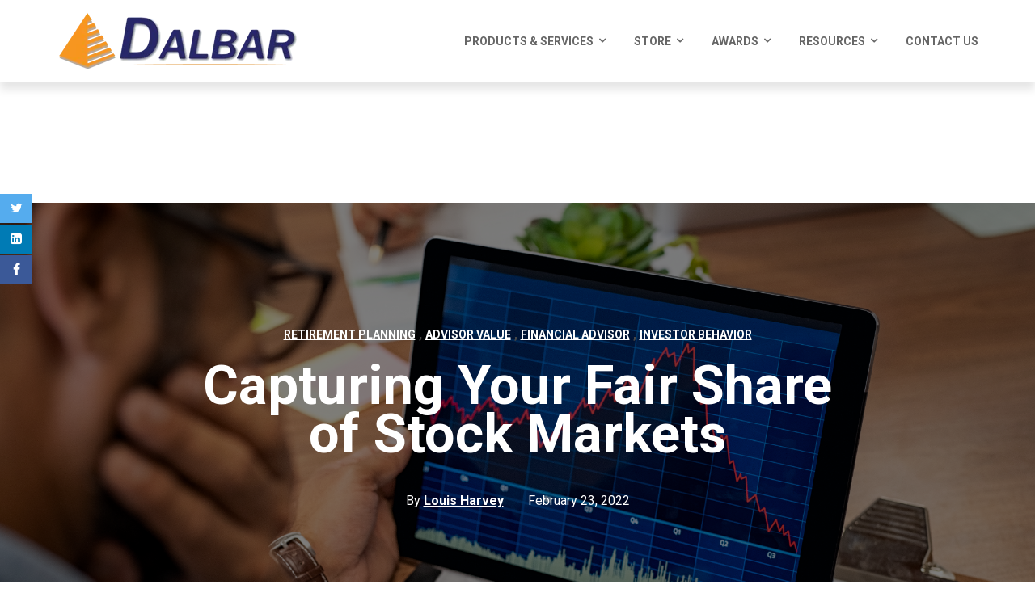

--- FILE ---
content_type: text/html; charset=UTF-8
request_url: https://blog.dalbar.com/capturing-your-fair-share-of-stock-markets
body_size: 14041
content:
<!doctype html><html lang="en"><head>
    <meta charset="utf-8">
    <title>Capturing Your Fair Share of Stock Markets</title>
    <link rel="shortcut icon" href="https://blog.dalbar.com/hubfs/Dalbar%20Pyramid_Orange.png">
    <meta name="description" content="Financial Advisors looking for a prudent asset allocation strategy to serve investors' best interests can see the opportunity cost of failing to take...">
    <link href="https://maxcdn.bootstrapcdn.com/font-awesome/4.7.0/css/font-awesome.min.css" rel="stylesheet"> 
    <!--  Slick Slider CSS CDN Version    -->
    <link rel="stylesheet" href="https://cdnjs.cloudflare.com/ajax/libs/slick-carousel/1.9.0/slick-theme.min.css">
    <link rel="stylesheet" href="https://cdnjs.cloudflare.com/ajax/libs/slick-carousel/1.9.0/slick.min.css" integrity="sha256-UK1EiopXIL+KVhfbFa8xrmAWPeBjMVdvYMYkTAEv/HI=" crossorigin="anonymous">
    
    
    
          
    
       
    
    <meta name="viewport" content="width=device-width, initial-scale=1">

    
    <meta property="og:description" content="Financial Advisors looking for a prudent asset allocation strategy to serve investors' best interests can see the opportunity cost of failing to take...">
    <meta property="og:title" content="Capturing Your Fair Share of Stock Markets">
    <meta name="twitter:description" content="Financial Advisors looking for a prudent asset allocation strategy to serve investors' best interests can see the opportunity cost of failing to take...">
    <meta name="twitter:title" content="Capturing Your Fair Share of Stock Markets">

    

    
    <style>
a.cta_button{-moz-box-sizing:content-box !important;-webkit-box-sizing:content-box !important;box-sizing:content-box !important;vertical-align:middle}.hs-breadcrumb-menu{list-style-type:none;margin:0px 0px 0px 0px;padding:0px 0px 0px 0px}.hs-breadcrumb-menu-item{float:left;padding:10px 0px 10px 10px}.hs-breadcrumb-menu-divider:before{content:'›';padding-left:10px}.hs-featured-image-link{border:0}.hs-featured-image{float:right;margin:0 0 20px 20px;max-width:50%}@media (max-width: 568px){.hs-featured-image{float:none;margin:0;width:100%;max-width:100%}}.hs-screen-reader-text{clip:rect(1px, 1px, 1px, 1px);height:1px;overflow:hidden;position:absolute !important;width:1px}
</style>

<link rel="stylesheet" href="https://blog.dalbar.com/hubfs/hub_generated/template_assets/1/55735230791/1744359112484/template_main.css">
<link rel="stylesheet" href="https://blog.dalbar.com/hubfs/hub_generated/template_assets/1/55739208989/1744359120818/template_theme-overrides.min.css">
<link rel="stylesheet" href="https://blog.dalbar.com/hubfs/hub_generated/template_assets/1/55739167392/1744359117964/template_responsive.min.css">
<link rel="stylesheet" href="/hs/hsstatic/AsyncSupport/static-1.501/sass/comments_listing_asset.css">
<link rel="stylesheet" href="https://blog.dalbar.com/hubfs/hub_generated/module_assets/1/55739333409/1744425657819/module_Headline.min.css">

<style type="text/css">
  
</style>

<style>
  @font-face {
    font-family: "Roboto";
    font-weight: 400;
    font-style: normal;
    font-display: swap;
    src: url("/_hcms/googlefonts/Roboto/regular.woff2") format("woff2"), url("/_hcms/googlefonts/Roboto/regular.woff") format("woff");
  }
  @font-face {
    font-family: "Roboto";
    font-weight: 700;
    font-style: normal;
    font-display: swap;
    src: url("/_hcms/googlefonts/Roboto/700.woff2") format("woff2"), url("/_hcms/googlefonts/Roboto/700.woff") format("woff");
  }
  @font-face {
    font-family: "Roboto";
    font-weight: 700;
    font-style: normal;
    font-display: swap;
    src: url("/_hcms/googlefonts/Roboto/700.woff2") format("woff2"), url("/_hcms/googlefonts/Roboto/700.woff") format("woff");
  }
</style>

<!-- Editor Styles -->
<style id="hs_editor_style" type="text/css">
.header_dnd_area-row-0-force-full-width-section > .row-fluid {
  max-width: none !important;
}
.header_dnd_area-row-1-max-width-section-centering > .row-fluid {
  max-width: 1170px !important;
  margin-left: auto !important;
  margin-right: auto !important;
}
.footer_dnd_area-row-0-force-full-width-section > .row-fluid {
  max-width: none !important;
}
/* HubSpot Styles (default) */
.header_dnd_area-row-0-padding {
  padding-top: 0px !important;
  padding-bottom: 0px !important;
  padding-left: 0px !important;
  padding-right: 0px !important;
}
.header_dnd_area-row-1-padding {
  padding-bottom: 0px !important;
  padding-left: 18px !important;
  padding-right: 36px !important;
}
.header_dnd_area-column-1-padding {
  padding-top: 0px !important;
  padding-bottom: 0px !important;
  padding-left: 0px !important;
  padding-right: 0px !important;
}
.header_dnd_area-column-1-row-0-padding {
  padding-top: 0px !important;
  padding-bottom: 0px !important;
  padding-left: 0px !important;
  padding-right: 0px !important;
}
.header_dnd_area-column-1-row-0-hidden {
  display: none !important;
}
.widget_1695386191495-hidden {
  display: block !important;
}
.footer_dnd_area-row-0-padding {
  padding-top: 0px !important;
  padding-bottom: 0px !important;
  padding-left: 0px !important;
  padding-right: 0px !important;
}
.footer_dnd_area-column-1-padding {
  padding-top: 0px !important;
  padding-bottom: 0px !important;
  padding-left: 0px !important;
  padding-right: 0px !important;
}
.footer_dnd_area-column-1-row-0-padding {
  padding-top: 0px !important;
  padding-bottom: 0px !important;
  padding-left: 0px !important;
  padding-right: 0px !important;
}
</style>
    

    
<!--  Added by GoogleAnalytics integration -->
<script>
var _hsp = window._hsp = window._hsp || [];
_hsp.push(['addPrivacyConsentListener', function(consent) { if (consent.allowed || (consent.categories && consent.categories.analytics)) {
  (function(i,s,o,g,r,a,m){i['GoogleAnalyticsObject']=r;i[r]=i[r]||function(){
  (i[r].q=i[r].q||[]).push(arguments)},i[r].l=1*new Date();a=s.createElement(o),
  m=s.getElementsByTagName(o)[0];a.async=1;a.src=g;m.parentNode.insertBefore(a,m)
})(window,document,'script','//www.google-analytics.com/analytics.js','ga');
  ga('create','UA-30880854-1','auto');
  ga('send','pageview');
}}]);
</script>

<!-- /Added by GoogleAnalytics integration -->



<link rel="amphtml" href="https://blog.dalbar.com/capturing-your-fair-share-of-stock-markets?hs_amp=true">

<meta property="og:image" content="https://blog.dalbar.com/hubfs/my-visual_57855551.png">
<meta property="og:image:width" content="2000">
<meta property="og:image:height" content="1000">

<meta name="twitter:image" content="https://blog.dalbar.com/hubfs/my-visual_57855551.png">


<meta property="og:url" content="https://blog.dalbar.com/capturing-your-fair-share-of-stock-markets">
<meta name="twitter:card" content="summary_large_image">
<meta name="twitter:creator" content="@louharvey44">

<link rel="canonical" href="https://blog.dalbar.com/capturing-your-fair-share-of-stock-markets">

<meta property="og:type" content="article">
<link rel="alternate" type="application/rss+xml" href="https://blog.dalbar.com/rss.xml">
<meta name="twitter:domain" content="blog.dalbar.com">
<meta name="twitter:site" content="@DalbarInc">
<script src="//platform.linkedin.com/in.js" type="text/javascript">
    lang: en_US
</script>

<meta http-equiv="content-language" content="en">





  
    <script type="text/javascript" src="//cdnjs.cloudflare.com/ajax/libs/jquery/1.7.1/jquery.min.js"></script>
    <script type="text/javascript" src="//cdn.jsdelivr.net/npm/slick-carousel@1.8.1/slick/slick.min.js"></script>
  <meta name="generator" content="HubSpot"></head>
  <body>
    <div class="body-wrapper banner-fix   hs-content-id-66882114599 hs-blog-post hs-blog-id-54995771552">
      
        <div data-global-resource-path="@marketplace/Revival_Pixel/Regal-Lite-Theme/templates/partials/header.html"><div class="container-fluid header-block">
<div class="row-fluid-wrapper">
<div class="row-fluid">
<div class="span12 widget-span widget-type-cell " style="" data-widget-type="cell" data-x="0" data-w="12">

<div class="row-fluid-wrapper row-depth-1 row-number-1 dnd-section header_dnd_area-row-0-padding header_dnd_area-row-0-force-full-width-section">
<div class="row-fluid ">
<div class="span12 widget-span widget-type-cell header_dnd_area-column-1-padding dnd-column" style="" data-widget-type="cell" data-x="0" data-w="12">

<div class="row-fluid-wrapper row-depth-1 row-number-2 header_dnd_area-column-1-row-0-padding dnd-row header_dnd_area-column-1-row-0-hidden">
<div class="row-fluid ">
</div><!--end row-->
</div><!--end row-wrapper -->

</div><!--end widget-span -->
</div><!--end row-->
</div><!--end row-wrapper -->

<div class="row-fluid-wrapper row-depth-1 row-number-3 header_dnd_area-row-1-max-width-section-centering dnd-section header_dnd_area-row-1-padding">
<div class="row-fluid ">
<div class="span12 widget-span widget-type-cell dnd-column" style="" data-widget-type="cell" data-x="0" data-w="12">

<div class="row-fluid-wrapper row-depth-1 row-number-4 dnd-row">
<div class="row-fluid ">
<div class="span12 widget-span widget-type-custom_widget widget_1695386191495-hidden dnd-module" style="" data-widget-type="custom_widget" data-x="0" data-w="12">
<div id="hs_cos_wrapper_widget_1695386191495" class="hs_cos_wrapper hs_cos_wrapper_widget hs_cos_wrapper_type_module" style="" data-hs-cos-general-type="widget" data-hs-cos-type="module"><div class="unique-header-main"> 
  <div class="unique-header light-header ">
    <div class="container">
       <div class="unique-header-inner">
         <div class="unique-logo-wrap">
             
           <div class="main-logo">        
               <span id="hs_cos_wrapper_widget_1695386191495_" class="hs_cos_wrapper hs_cos_wrapper_widget hs_cos_wrapper_type_logo" style="" data-hs-cos-general-type="widget" data-hs-cos-type="logo"><a href="https://www.dalbar.com/Home/Index" id="hs-link-widget_1695386191495_" style="border-width:0px;border:0px;"><img src="https://blog.dalbar.com/hs-fs/hubfs/DALBAR%20Logos/DALBAR-Logo_Blue-Gold_High%20Resolution.png?width=300&amp;height=71&amp;name=DALBAR-Logo_Blue-Gold_High%20Resolution.png" class="hs-image-widget " height="71" style="height: auto;width:300px;border-width:0px;border:0px;" width="300" alt="DALBAR-Logo" title="DALBAR-Logo" srcset="https://blog.dalbar.com/hs-fs/hubfs/DALBAR%20Logos/DALBAR-Logo_Blue-Gold_High%20Resolution.png?width=150&amp;height=36&amp;name=DALBAR-Logo_Blue-Gold_High%20Resolution.png 150w, https://blog.dalbar.com/hs-fs/hubfs/DALBAR%20Logos/DALBAR-Logo_Blue-Gold_High%20Resolution.png?width=300&amp;height=71&amp;name=DALBAR-Logo_Blue-Gold_High%20Resolution.png 300w, https://blog.dalbar.com/hs-fs/hubfs/DALBAR%20Logos/DALBAR-Logo_Blue-Gold_High%20Resolution.png?width=450&amp;height=107&amp;name=DALBAR-Logo_Blue-Gold_High%20Resolution.png 450w, https://blog.dalbar.com/hs-fs/hubfs/DALBAR%20Logos/DALBAR-Logo_Blue-Gold_High%20Resolution.png?width=600&amp;height=142&amp;name=DALBAR-Logo_Blue-Gold_High%20Resolution.png 600w, https://blog.dalbar.com/hs-fs/hubfs/DALBAR%20Logos/DALBAR-Logo_Blue-Gold_High%20Resolution.png?width=750&amp;height=178&amp;name=DALBAR-Logo_Blue-Gold_High%20Resolution.png 750w, https://blog.dalbar.com/hs-fs/hubfs/DALBAR%20Logos/DALBAR-Logo_Blue-Gold_High%20Resolution.png?width=900&amp;height=213&amp;name=DALBAR-Logo_Blue-Gold_High%20Resolution.png 900w" sizes="(max-width: 300px) 100vw, 300px"></a></span>
             </div>             
         </div>
         <div class="menu-block-wrap">         
         <div class="unique-header-menu">
           <span id="hs_cos_wrapper_widget_1695386191495_" class="hs_cos_wrapper hs_cos_wrapper_widget hs_cos_wrapper_type_menu" style="" data-hs-cos-general-type="widget" data-hs-cos-type="menu"><div id="hs_menu_wrapper_widget_1695386191495_" class="hs-menu-wrapper active-branch flyouts hs-menu-flow-horizontal" role="navigation" data-sitemap-name="default" data-menu-id="55739971129" aria-label="Navigation Menu">
 <ul role="menu">
  <li class="hs-menu-item hs-menu-depth-1 hs-item-has-children" role="none"><a href="https://www.dalbar.com/ProductsAndServices/Index" aria-haspopup="true" aria-expanded="false" role="menuitem">PRODUCTS &amp; SERVICES</a>
   <ul role="menu" class="hs-menu-children-wrapper">
    <li class="hs-menu-item hs-menu-depth-2" role="none"><a href="https://www.dalbar.com/ProductsAndServices/CustomerExperienceAudit#" role="menuitem">Customer Experience Audit</a></li>
    <li class="hs-menu-item hs-menu-depth-2" role="none"><a href="https://www.dalbar.com/ProductsAndServices/ContactCenterSolutions" role="menuitem">Contact Center Solutions</a></li>
    <li class="hs-menu-item hs-menu-depth-2" role="none"><a href="https://www.dalbar.com/ProductsAndServices/StatementServices" role="menuitem">Statement Services</a></li>
    <li class="hs-menu-item hs-menu-depth-2" role="none"><a href="https://www.dalbar.com/ProductsAndServices/DigitalSolutions" role="menuitem">Digital Solutions</a></li>
    <li class="hs-menu-item hs-menu-depth-2" role="none"><a href="https://www.dalbar.com/ProductsAndServices/AdviserSolutions" role="menuitem">Advisor Solutions</a></li>
    <li class="hs-menu-item hs-menu-depth-2" role="none"><a href="https://www.dalbar.com/ProductsAndServices/AuditsAndDueDiligence" role="menuitem">Audits &amp; Due Diligence</a></li>
    <li class="hs-menu-item hs-menu-depth-2" role="none"><a href="https://www.dalbar.com/QAIB/Index" role="menuitem">QAIB</a></li>
   </ul></li>
  <li class="hs-menu-item hs-menu-depth-1 hs-item-has-children" role="none"><a href="https://www.dalbar.com/Store/Index" aria-haspopup="true" aria-expanded="false" role="menuitem">STORE</a>
   <ul role="menu" class="hs-menu-children-wrapper">
    <li class="hs-menu-item hs-menu-depth-2" role="none"><a href="https://www.dalbar.com/QAIB/Index" role="menuitem">QAIB Store</a></li>
    <li class="hs-menu-item hs-menu-depth-2" role="none"><a href="https://www.dalbar.com/Store/AllProducts" role="menuitem">All Products Store</a></li>
    <li class="hs-menu-item hs-menu-depth-2" role="none"><a href="https://www.dalbar.com/Store/Cart" role="menuitem">Shopping Cart</a></li>
   </ul></li>
  <li class="hs-menu-item hs-menu-depth-1 hs-item-has-children" role="none"><a href="https://www.dalbar.com/Awards/Index" aria-haspopup="true" aria-expanded="false" role="menuitem">AWARDS</a>
   <ul role="menu" class="hs-menu-children-wrapper">
    <li class="hs-menu-item hs-menu-depth-2" role="none"><a href="https://www.dalbar.com/Awards/Winners" role="menuitem">Eligible Winners A-Z</a></li>
    <li class="hs-menu-item hs-menu-depth-2" role="none"><a href="https://www.dalbar.com/Awards/AwardHistory" role="menuitem">Award History</a></li>
    <li class="hs-menu-item hs-menu-depth-2" role="none"><a href="https://www.dalbar.com/Awards/WebMonitorRankings" role="menuitem">Website Rankings</a></li>
    <li class="hs-menu-item hs-menu-depth-2" role="none"><a href="https://www.dalbar.com/Awards/MobileWebsiteRankings" role="menuitem">Mobile Website Rankings</a></li>
    <li class="hs-menu-item hs-menu-depth-2" role="none"><a href="https://www.dalbar.com/Awards/TopCallCenters" role="menuitem">Call Center Rankings</a></li>
    <li class="hs-menu-item hs-menu-depth-2" role="none"><a href="https://www.dalbar.com/Awards/InvestorStatementRankings" role="menuitem">Investor Statement Rankings</a></li>
    <li class="hs-menu-item hs-menu-depth-2" role="none"><a href="https://www.dalbar.com/Awards/ServiceAwardWinners" role="menuitem">Service Award Winners</a></li>
    <li class="hs-menu-item hs-menu-depth-2" role="none"><a href="https://www.dalbar.com/Awards/CertificateOfCompliance" role="menuitem">Certificate of Compliance</a></li>
   </ul></li>
  <li class="hs-menu-item hs-menu-depth-1 hs-item-has-children" role="none"><a href="https://blog.dalbar.com" aria-haspopup="true" aria-expanded="false" role="menuitem">RESOURCES</a>
   <ul role="menu" class="hs-menu-children-wrapper">
    <li class="hs-menu-item hs-menu-depth-2" role="none"><a href="https://blog.dalbar.com" role="menuitem">DALBAR BLOG</a></li>
    <li class="hs-menu-item hs-menu-depth-2" role="none"><a href="www.financelab.dalbar.com" role="menuitem">Finance Lab</a></li>
   </ul></li>
  <li class="hs-menu-item hs-menu-depth-1" role="none"><a href="https://www.dalbar.com/Home/ContactUs" role="menuitem">Contact Us</a></li>
 </ul>
</div></span>
         </div>      
         </div>
          </div>
      </div>
    </div>
  </div></div>

</div><!--end widget-span -->
</div><!--end row-->
</div><!--end row-wrapper -->

</div><!--end widget-span -->
</div><!--end row-->
</div><!--end row-wrapper -->

</div><!--end widget-span -->
</div>
</div>
</div></div>
      

      
<main class="body-container-wrapper blog-post-new">
  <div class="body-container body-container--blog-index blog-post-container">
    
    <div class="blog-banner-img featured-article" style="background-image:url(https://blog.dalbar.com/hubfs/my-visual_57855551.png);">
      <div class="inner">
        <div class="page-center">
          
          <p id="hubspot-topic_data">
            
            <a class="topic-link" href="https://blog.dalbar.com/topic/retirement-planning">Retirement Planning</a> <span class="separator">,</span>
            
            <a class="topic-link" href="https://blog.dalbar.com/topic/advisor-value">Advisor Value</a> <span class="separator">,</span>
            
            <a class="topic-link" href="https://blog.dalbar.com/topic/financial-advisor">Financial Advisor</a> <span class="separator">,</span>
            
            <a class="topic-link" href="https://blog.dalbar.com/topic/investor-behavior">Investor Behavior</a>
            
          </p>
          
          <!--<p>Featured Article</p>-->
           <div class="custom-post-title"><h1><span id="hs_cos_wrapper_name" class="hs_cos_wrapper hs_cos_wrapper_meta_field hs_cos_wrapper_type_text" style="" data-hs-cos-general-type="meta_field" data-hs-cos-type="text">Capturing Your Fair Share of Stock Markets</span></h1></div>
           <div class="blog-listing-wrapper style-one cell-wrapper">
                  
                    <a class="blog-listing-author" href="https://blog.dalbar.com/author/louis-harvey">By <span>Louis Harvey</span></a>
                  
                  <div class="date">
                       February 23, 2022
                  </div>                  
             </div>                 
        </div>
      </div>
    </div>
    
    
    <div class="blog-detail-wraper">
       <div class="share fixedsocailmedia-block">
        <ul>
          <li>
            <a href="https://twitter.com/intent/tweet?url={url}&amp;text={title}" class="social-twi" title="Twitter" target="_blank">
              <i class="fa fa-twitter"></i>
            </a>
          </li>
          <li>
            <a href="https://www.linkedin.com/shareArticle?mini=true&amp;url={url}&amp;title={title}" class="social-lin" title="Linkedin" target="_blank">
              <i class="fa fa-linkedin-square"></i>
            </a>
          </li>
          <li>
            <a href="https://www.facebook.com/sharer.php?u={url}" title="Facebook" class="social-fac" target="_blank">
              <i class="fa fa-facebook-f"></i>
            </a>
          </li>
        </ul>
      </div>
      <div class="container">
        <div class="row-fluid">
          <div class="span10 blog-post-section">
            <div class="widget-type-blog_content">
              <div class="blog-listing-wrapper cell-wrapper">
                <div class="blog-section">
                  <div class="blog-post-wrapper cell-wrapper">
                      <div class="section post-body">
                         <span id="hs_cos_wrapper_post_body" class="hs_cos_wrapper hs_cos_wrapper_meta_field hs_cos_wrapper_type_rich_text" style="" data-hs-cos-general-type="meta_field" data-hs-cos-type="rich_text"><h2 style="font-weight: normal;" aria-level="2">What is Prudent Asset Allocation?</h2>
<p><span data-contrast="auto"><a href="/a-best-interest-approach-to-asset-allocation" rel="noopener">Prudent Asset Allocation (“PAA”)</a> is an overarching investment strategy that separates investors assets into two channels and manages the movement from one to the other in a way that maximizes the safety of the first channel and maximizes return in the second. In this way investors earn as much as is feasible without putting their wellbeing at risk.&nbsp;</span><span data-ccp-props="{&quot;201341983&quot;:0,&quot;335559739&quot;:120,&quot;335559740&quot;:240}">&nbsp;</span></p>
<!--more-->
<p aria-level="3">&nbsp;</p>
<h3 style="font-size: 20px; font-weight: bold;" aria-level="3">Prudent Asset Allocation: The Preservative Component&nbsp;</h3>
<p><span data-contrast="auto">The first channel is called the Preservative component and contains assets needed to fund present and short term future expenditures. Assets in the Preservative component are allocated to each of the next five years and used to fund ongoing expenses, planned purchases, emergencies and other spending in those years.</span><span data-ccp-props="{&quot;201341983&quot;:0,&quot;335559739&quot;:120,&quot;335559740&quot;:240}">&nbsp;</span></p>
<p>&nbsp;</p>
<p><span data-contrast="auto">In the event that the Preservative component for one year is exhausted, “loans” can be taken from succeeding years. In this way, unexpected situations are immediately covered and the “loans” repaid by withdrawals from the Growth component when market conditions are favorable.</span><span data-ccp-props="{&quot;201341983&quot;:0,&quot;335559739&quot;:120,&quot;335559740&quot;:240}">&nbsp;</span></p>
<p>&nbsp;</p>
<p><span data-contrast="auto">The Preservative component uses payment instruments and investments that can be converted into payment instruments with no penalties or delays.</span><span data-ccp-props="{&quot;201341983&quot;:0,&quot;335559739&quot;:120,&quot;335559740&quot;:240}">&nbsp;</span></p>
<p aria-level="3">&nbsp;</p>
<h3 style="font-size: 20px; font-weight: bold;" aria-level="3">Prudent Asset Allocation: Growth Component&nbsp;</h3>
<p><span data-contrast="auto">The second channel is called the Growth component and maximizes investment return on assets that will not be needed in the short term. When the planned need to use the Growth component is within five years, a gradual shift is begun into the Conservative component.</span><span data-ccp-props="{&quot;201341983&quot;:0,&quot;335559739&quot;:120,&quot;335559740&quot;:240}">&nbsp;</span></p>
<p>&nbsp;</p>
<p><span data-contrast="auto">The Growth component is invested in a diversified portfolio that can reasonably be expected to appreciate in value over the time until the assets are needed. Historical data shows that the worst broad equity markets (S&amp;P 500) recover within five years. Investors can expect that unfavorable markets could last that long.&nbsp;</span><span data-ccp-props="{&quot;201341983&quot;:0,&quot;335559739&quot;:120,&quot;335559740&quot;:240}">&nbsp;</span></p>
<p>&nbsp;</p>
<p><span data-contrast="auto">While highly speculative investments are not advised, there are no restrictions as to the types of assets that can be used. The keys to Growth investment selection are:</span><span data-ccp-props="{&quot;201341983&quot;:0,&quot;335559739&quot;:120,&quot;335559740&quot;:240}">&nbsp;</span></p>
<p>&nbsp;</p>
<ul>
<li data-leveltext="" data-font="Wingdings" data-listid="44" aria-setsize="-1" data-aria-posinset="1" data-aria-level="1"><span data-contrast="auto">A robust history of high returns</span><span data-ccp-props="{&quot;201341983&quot;:0,&quot;335559739&quot;:120,&quot;335559740&quot;:240}">&nbsp;</span></li>
<li data-leveltext="" data-font="Wingdings" data-listid="44" aria-setsize="-1" data-aria-posinset="2" data-aria-level="1"><span data-contrast="auto">Proven ability to recover from declines</span><span data-ccp-props="{&quot;201341983&quot;:0,&quot;335559739&quot;:120,&quot;335559740&quot;:240}">&nbsp;</span></li>
<li data-leveltext="" data-font="Wingdings" data-listid="44" aria-setsize="-1" data-aria-posinset="3" data-aria-level="1"><span data-contrast="auto">Diversified investments to avoid concentration risk&nbsp;</span><span data-ccp-props="{&quot;201341983&quot;:0,&quot;335559739&quot;:120,&quot;335559740&quot;:240}">&nbsp;</span></li>
</ul>
<h3 style="font-weight: bold;" aria-level="3"><span style="font-size: 20px;">Prudent Asset Allocation Benefits</span>&nbsp;</h3>
<p><span data-contrast="auto">The key benefits of PAA are:</span><span data-ccp-props="{&quot;201341983&quot;:0,&quot;335559739&quot;:120,&quot;335559740&quot;:240}">&nbsp;</span></p>
<p>&nbsp;</p>
<ul>
<li data-leveltext="" data-font="Wingdings" data-listid="45" aria-setsize="-1" data-aria-posinset="1" data-aria-level="1"><span data-contrast="auto">A balance of Preservative and Growth components that is specific to investors current situation.</span><span data-ccp-props="{&quot;201341983&quot;:0,&quot;335559739&quot;:120,&quot;335559740&quot;:240}">&nbsp;</span></li>
<li data-leveltext="" data-font="Wingdings" data-listid="45" aria-setsize="-1" data-aria-posinset="2" data-aria-level="1"><span data-contrast="auto">Elimination of concerns of making ends meet.</span><span data-ccp-props="{&quot;201341983&quot;:0,&quot;335559739&quot;:120,&quot;335559740&quot;:240}">&nbsp;</span></li>
<li data-leveltext="" data-font="Wingdings" data-listid="45" aria-setsize="-1" data-aria-posinset="3" data-aria-level="1"><span data-contrast="auto">Elimination of fears of market ups and downs.</span><span data-ccp-props="{&quot;201341983&quot;:0,&quot;335559739&quot;:120,&quot;335559740&quot;:240}">&nbsp;</span></li>
<li data-leveltext="" data-font="Wingdings" data-listid="45" aria-setsize="-1" data-aria-posinset="4" data-aria-level="1"><span data-contrast="auto">Maximum return on long term assets.</span><span data-ccp-props="{&quot;201341983&quot;:0,&quot;335559739&quot;:120,&quot;335559740&quot;:240}">&nbsp;</span></li>
<li data-leveltext="" data-font="Wingdings" data-listid="45" aria-setsize="-1" data-aria-posinset="5" data-aria-level="1"><span data-contrast="auto">Continuously adapting to changes in personal situation and investment markets.</span><span data-ccp-props="{&quot;201341983&quot;:0,&quot;335559739&quot;:120,&quot;335559740&quot;:240}">&nbsp;</span></li>
<li data-leveltext="" data-font="Wingdings" data-listid="45" aria-setsize="-1" data-aria-posinset="5" data-aria-level="1"><span data-contrast="auto">Ability to always wait for market recovery before making withdrawals</span><span data-ccp-props="{&quot;201341983&quot;:0,&quot;335559739&quot;:120,&quot;335559740&quot;:240}">&nbsp;</span></li>
</ul>
<p style="font-weight: normal; padding-left: 40px;" aria-level="2"><span data-hs-icon-hubl="true" style="display: inline-block; fill: #F7941E;"><span id="hs_cos_wrapper_" class="hs_cos_wrapper hs_cos_wrapper_widget hs_cos_wrapper_type_icon" style="" data-hs-cos-general-type="widget" data-hs-cos-type="icon"><svg version="1.0" xmlns="http://www.w3.org/2000/svg" viewbox="0 0 448 512" height="16" aria-hidden="true"><g id="book1_layer"><path d="M448 360V24c0-13.3-10.7-24-24-24H96C43 0 0 43 0 96v320c0 53 43 96 96 96h328c13.3 0 24-10.7 24-24v-16c0-7.5-3.5-14.3-8.9-18.7-4.2-15.4-4.2-59.3 0-74.7 5.4-4.3 8.9-11.1 8.9-18.6zM128 134c0-3.3 2.7-6 6-6h212c3.3 0 6 2.7 6 6v20c0 3.3-2.7 6-6 6H134c-3.3 0-6-2.7-6-6v-20zm0 64c0-3.3 2.7-6 6-6h212c3.3 0 6 2.7 6 6v20c0 3.3-2.7 6-6 6H134c-3.3 0-6-2.7-6-6v-20zm253.4 250H96c-17.7 0-32-14.3-32-32 0-17.6 14.4-32 32-32h285.4c-1.9 17.1-1.9 46.9 0 64z" /></g></svg></span></span> <a href="https://solutions.dalbar.com/prudent-asset-allocation-strategy-home" rel="noopener"><span style="font-weight: bold; color: #f7941e;">Download the Ultimate Guide to Prudent Asset Allocation eBook</span></a></p>
<p style="font-weight: normal;" aria-level="2">&nbsp;</p>
<h2 style="font-weight: normal;" aria-level="2">Capturing Your Fair Share of Stock Markets</h2>
<p><span data-contrast="auto">In this brief we show the opportunity cost</span><span data-contrast="auto"> of failing to take advantage of what is known and instead, acting on what is feared. The result is that millions of investors get out of the market at the wrong times and for the wrong reasons.&nbsp;&nbsp;</span><span data-ccp-props="{&quot;201341983&quot;:0,&quot;335559739&quot;:120,&quot;335559740&quot;:240}">&nbsp;</span></p>
<p>&nbsp;</p>
<p><span data-contrast="auto">The PAA principles described allow investors to take advantage of what is known and overcome irrational fears that lead to underperformance.</span><span data-ccp-props="{&quot;201341983&quot;:0,&quot;335559739&quot;:120,&quot;335559740&quot;:240}">&nbsp;</span></p>
<p aria-level="3">&nbsp;</p>
<h3 style="font-size: 20px;" aria-level="3"><strong><span data-contrast="none">Returns for Stocks, Bonds and Cash</span></strong><span data-ccp-props="{&quot;201341983&quot;:0,&quot;335559739&quot;:120,&quot;335559740&quot;:240}">&nbsp;</span></h3>
<p><span data-contrast="auto">Stocks, bonds and cash have earned very different amounts for the investor since the birth of the modern stock market in 1940. This is the year when the final piece of today’s regulatory foundation</span><span data-contrast="auto">2</span><span data-contrast="auto"> was laid.&nbsp;</span><span data-ccp-props="{&quot;201341983&quot;:0,&quot;335559739&quot;:120,&quot;335559740&quot;:240}">&nbsp;</span></p>
<p><span data-contrast="auto">If we compute the results of $1,000 invested in 1940, we find the following:</span><span data-ccp-props="{&quot;201341983&quot;:0,&quot;335559739&quot;:120,&quot;335559740&quot;:240}">&nbsp;</span></p>
<ul>
<li data-leveltext="" data-font="Wingdings" data-listid="7" aria-setsize="-1" data-aria-posinset="1" data-aria-level="1"><span data-contrast="auto">$4,932,436 for stocks (as indicated by the S&amp;P 500)</span><span data-ccp-props="{&quot;201341983&quot;:0,&quot;335559739&quot;:120,&quot;335559740&quot;:240}">&nbsp;</span></li>
<li data-leveltext="" data-font="Wingdings" data-listid="7" aria-setsize="-1" data-aria-posinset="2" data-aria-level="1"><span data-contrast="auto">$57,563 for bonds (based on the 10 Year US Treasury Bonds)</span><span data-ccp-props="{&quot;201341983&quot;:0,&quot;335559739&quot;:120,&quot;335559740&quot;:240}">&nbsp;</span></li>
<li data-leveltext="" data-font="Wingdings" data-listid="7" aria-setsize="-1" data-aria-posinset="3" data-aria-level="1"><span data-contrast="auto">$17,751 for cash (base on US Treasury Bills)</span><span data-ccp-props="{&quot;201341983&quot;:0,&quot;335559739&quot;:120,&quot;335559740&quot;:240}">&nbsp;</span></li>
</ul>
<p><span data-contrast="auto">It is evident that $1,000 invested in stocks produced far more favorable results (nearly $5 million). It is also clear that an investor loses an enormous opportunity on funds held in cash ($4,914,685 lost) or bonds ($4,874,873 lost).</span><span data-ccp-props="{&quot;201341983&quot;:0,&quot;335559739&quot;:120,&quot;335559740&quot;:240}">&nbsp;</span></p>
<p>&nbsp;</p>
<p><span data-contrast="auto">It becomes obvious that it is prudent for an investor to keep the largest practical amount of assets in stocks. But since stocks are subject to ups and downs, the investor should protect those assets that will be needed… cash that can be used immediately to make payments and bonds that produce better returns with less volatility.</span><span data-ccp-props="{&quot;201341983&quot;:0,&quot;335559739&quot;:120,&quot;335559740&quot;:240}">&nbsp;</span></p>
<p>&nbsp;</p>
<p><span data-contrast="auto">These findings are the basis for <a href="https://solutions.dalbar.com/best-interest-asset-allocation?hs_preview=FtAiOCjR-64281649535" rel="noopener">Prudent Asset Allocation (“PAA”).</a></span><span data-ccp-props="{&quot;201341983&quot;:0,&quot;335559739&quot;:120,&quot;335559740&quot;:240}">&nbsp;</span></p>
<p aria-level="3">&nbsp;</p>
<h3 style="font-size: 20px;" aria-level="3"><strong><span data-contrast="none">Why Investors Fail to Maximize Returns</span></strong><span data-ccp-props="{&quot;201341983&quot;:0,&quot;335559739&quot;:120,&quot;335559740&quot;:240}">&nbsp;</span></h3>
<p><span data-contrast="auto">Investors seldom actually earn the maximum potential return from stocks. This is rarely the result of picking the wrong stock. The key reason for investor underperformance is fear. The fear can be rational (I am going to need the money) or irrational (what if I lose it all?).</span><span data-ccp-props="{&quot;201341983&quot;:0,&quot;335559739&quot;:120,&quot;335559740&quot;:240}">&nbsp;</span></p>
<p>&nbsp;</p>
<p><span data-contrast="auto">Rational fear is based on what is most and least likely to occur. Each fear can be categorized based on historical patterns and addressed. Useful categories of historical patterns that indicate likelihood are:</span><span data-ccp-props="{&quot;201341983&quot;:0,&quot;335559739&quot;:120,&quot;335559740&quot;:240}">&nbsp;</span></p>
<p>&nbsp;</p>
<ul>
<li data-leveltext="" data-font="Wingdings" data-listid="5" aria-setsize="-1" data-aria-posinset="1" data-aria-level="1"><span data-contrast="auto">Pattern is regular and consistent (An example is that diversified investments gain and lose value but gains have always exceeded losses over extended periods).</span><span data-ccp-props="{&quot;201341983&quot;:0,&quot;335559739&quot;:120,&quot;335559740&quot;:240}">&nbsp;</span></li>
<li data-leveltext="" data-font="Wingdings" data-listid="5" aria-setsize="-1" data-aria-posinset="2" data-aria-level="1"><span data-contrast="auto">Pattern occurs more often than not. (An example is that investors withdraw money after a significant market decline).</span><span data-ccp-props="{&quot;201341983&quot;:0,&quot;335559739&quot;:120,&quot;335559740&quot;:240}">&nbsp;</span></li>
<li data-leveltext="" data-font="Wingdings" data-listid="5" aria-setsize="-1" data-aria-posinset="3" data-aria-level="1"><span data-contrast="auto">Pattern has occurred in the past but is rare. (An example is that stock investments produce similar results for two consecutive years.</span><span data-ccp-props="{&quot;201341983&quot;:0,&quot;335559739&quot;:120,&quot;335559740&quot;:240}">&nbsp;</span></li>
<li data-leveltext="" data-font="Wingdings" data-listid="5" aria-setsize="-1" data-aria-posinset="4" data-aria-level="1"><span data-contrast="auto">Pattern has never occurred. (An example is a total loss with a regulated portfolio.)</span><span data-ccp-props="{&quot;201341983&quot;:0,&quot;335559739&quot;:120,&quot;335559740&quot;:240}">&nbsp;</span></li>
</ul>
<p><span data-contrast="auto">Irrational fear disregards logic, probabilities and extends as far as the mind can conjure. Irrational fear is the major cause of investment losses.</span><span data-ccp-props="{&quot;201341983&quot;:0,&quot;335559739&quot;:120,&quot;335559740&quot;:240}">&nbsp;</span></p>
<p><span data-contrast="auto">While PAA contains solutions for rational fear, irrational fear is beyond its scope.&nbsp;&nbsp;</span><span data-ccp-props="{&quot;201341983&quot;:0,&quot;335559739&quot;:120,&quot;335559740&quot;:240}">&nbsp;</span></p>
<p aria-level="3">&nbsp;</p>
<h3 style="font-size: 20px;" aria-level="3"><strong><span data-contrast="none">PAA Key Principles</span></strong><span data-ccp-props="{&quot;201341983&quot;:0,&quot;335559739&quot;:120,&quot;335559740&quot;:240}">&nbsp;</span></h3>
<p><span data-contrast="auto">PAA is designed to direct all available assets into the highest earning investments:&nbsp;</span><span data-ccp-props="{&quot;201341983&quot;:0,&quot;335559739&quot;:120,&quot;335559740&quot;:240}">&nbsp;</span></p>
<p>&nbsp;</p>
<ul>
<li data-leveltext="" data-font="Wingdings" data-listid="6" aria-setsize="-1" data-aria-posinset="1" data-aria-level="1"><span data-contrast="auto">Take no unnecessary risks with needed funds</span><span data-ccp-props="{&quot;201341983&quot;:0,&quot;335559739&quot;:120,&quot;335559740&quot;:240}">&nbsp;</span></li>
<li data-leveltext="" data-font="Wingdings" data-listid="6" aria-setsize="-1" data-aria-posinset="2" data-aria-level="1"><span data-contrast="auto">Determine and protect only the funds needed to cover expenditures and contingencies</span><span data-ccp-props="{&quot;201341983&quot;:0,&quot;335559739&quot;:120,&quot;335559740&quot;:240}">&nbsp;</span></li>
<li data-leveltext="" data-font="Wingdings" data-listid="6" aria-setsize="-1" data-aria-posinset="3" data-aria-level="1"><span data-contrast="auto">Ensure that needed funds are accessible</span><span data-ccp-props="{&quot;201341983&quot;:0,&quot;335559739&quot;:120,&quot;335559740&quot;:240}">&nbsp;</span></li>
<li data-leveltext="" data-font="Wingdings" data-listid="6" aria-setsize="-1" data-aria-posinset="4" data-aria-level="1"><span data-contrast="auto">Never use a fixed allocation for needs that are changing</span><span data-ccp-props="{&quot;201341983&quot;:0,&quot;335559739&quot;:120,&quot;335559740&quot;:240}">&nbsp;</span></li>
<li data-leveltext="" data-font="Wingdings" data-listid="6" aria-setsize="-1" data-aria-posinset="5" data-aria-level="1"><span data-contrast="auto">Plan for reasonably likely emergencies</span><span data-ccp-props="{&quot;201341983&quot;:0,&quot;335559739&quot;:120,&quot;335559740&quot;:240}">&nbsp;</span></li>
<li data-leveltext="" data-font="Wingdings" data-listid="6" aria-setsize="-1" data-aria-posinset="5" data-aria-level="1"><span data-contrast="auto">Avoid daily tracking of long term funds</span><span data-ccp-props="{&quot;201341983&quot;:0,&quot;335559739&quot;:120,&quot;335559740&quot;:240}">&nbsp;</span></li>
<li data-leveltext="" data-font="Wingdings" data-listid="6" aria-setsize="-1" data-aria-posinset="5" data-aria-level="1"><span data-contrast="auto">Maintain flexibility to wait for good conditions before making withdrawals</span><span data-ccp-props="{&quot;201341983&quot;:0,&quot;335559739&quot;:120,&quot;335559740&quot;:240}">&nbsp;</span></li>
</ul>
<h3 style="font-size: 20px;" aria-level="3"><strong><span data-contrast="none">Next Step</span></strong><span data-ccp-props="{&quot;201341983&quot;:0,&quot;335559739&quot;:120,&quot;335559740&quot;:240}">&nbsp;</span></h3>
<p><span data-contrast="auto">Obtain and complete the <a href="https://www.dalbar.com/catalog/product/169" rel="noopener">PAA Worksheet</a> to determine what action is required immediately. Review and revise the PAA Worksheet annually and when significant events occur.</span><span data-ccp-props="{&quot;201341983&quot;:0,&quot;335559739&quot;:120,&quot;335559740&quot;:240}">&nbsp;</span></p>
<p><span data-contrast="auto">The PAA Worksheet may be obtained from an advisor or directly from DALBAR <a href="https://www.dalbar.com/catalog/product/169" rel="noopener">here</a>.</span></p>
<p aria-level="3">&nbsp;</p>
<h3 style="font-size: 20px;" aria-level="3"><strong><span data-contrast="none">Conclusion</span></strong><span data-ccp-props="{&quot;201341983&quot;:0,&quot;335559739&quot;:120,&quot;335559740&quot;:240}">&nbsp;</span></h3>
<p><span data-contrast="auto">PAA provides a framework to maximize the investments that produce the highest returns but only after taking care of commitments, expenses and emergencies.</span><span data-ccp-props="{&quot;201341983&quot;:2,&quot;335559739&quot;:240,&quot;335559740&quot;:360}">&nbsp;</span></p>
<div class="hs-embed-wrapper" data-service="js.hsforms" data-script-embed="true" data-responsive="true" style="position: relative; overflow: hidden; width: 100%; height: auto; padding: 0px; max-width: 540px; min-width: 256px; display: block; margin: auto; max-height: 418px;"><div class="hs-embed-content-wrapper"><!--mce:protected %3C%21--%5Bif%20lte%20IE%208%5D%3E%0A%3Cscript%20charset%3D%26quot%3Butf-8%26quot%3B%20type%3D%26quot%3Btext/javascript%26quot%3B%20src%3D%26quot%3B//js.hsforms.net/forms/v2-legacy.js%26quot%3B%3E%3C/script%3E%0A%3C%21%5Bendif%5D--%3E-->
<script charset="utf-8" type="text/javascript" src="//js.hsforms.net/forms/v2.js"></script>
<script>
  hbspt.forms.create({
	region: "na1",
	portalId: "4274183",
	formId: "cc9290da-c3e1-49be-8c7f-dddd4405d743"
});
</script></div></div>
<p>&nbsp;</p></span>
                      </div>
                  </div>
                </div>
                <div class="blog-section">
                    <div class="blog-listing-wrapper cell-wrapper">
                 
                        <div class="post-listing">
                            
                            
                        </div>
                        
                        <div class="blog-pagination">
                            
                                <a class="all-posts-link" href="https://blog.dalbar.com">All posts</a>
                            
                        </div>
                        
                    </div>
                </div>
            </div>
            </div>
            
                      
            <div class="author-detail-wrap">
            <div class="author-detail">
                <div class="author-header">
                    <h6>About Author</h6>
                </div>
                <div class="image">
                      <div class="hs-author-avatar" style="background-image: url(https://blog.dalbar.com/hubfs/Louis%20S%20Harvey%20Headshot.jpg);"></div> 
                </div>
                <div class="author-description">
                    <a class="author-link" href="https://blog.dalbar.com/author/louis-harvey">Louis Harvey</a>
                    <p>Founder and leader of DALBAR, Lou Harvey is relentless in the search for the forces that are shaping the world of financial services today, tomorrow and for years hence. Using DALBAR' s research capabilities, Lou Harvey seeks insights from inside and outside the industry to understand and anticipate changes in customers’ needs and the ways products are distributed. 

Under his leadership, DALBAR is now recognized and respected in the financial services community for its credibility, independence and its contributions in raising the level of excellence in the industry. Fiercely committed to delivering value to customers, Lou Harvey has proved through DALBAR that the business principle of putting the customer first does work.

In the spring of 2010 Lou Harvey was named President of the Fiduciary Standards Board, an organization dedicated to maintaining fiduciary standards and communicating the inherent value of fiduciary relationships to the public at large.

Lou Harvey has held governance positions at a number of institutions including the National Association of Securities Dealers, Federal Reserve Bank, Bentley College and Plymouth Plantation.

Lou Harvey was born in Puerto Barrios, Guatemala in 1942. He earned a bachelor’s degree in Physics from the University of the West Indies.
</p>
                  <div class="blog-post-social-wrap">

                   
                    <a href="www.dalbar.com" target="_blank" class="hs-author-social-link hs-social-website">
                      <i class="fa fa-globe" aria-hidden="true"></i>
                    </a>
                  
                  
                  
                    <a href="https://www.linkedin.com/in/louis-harvey-50793135/" target="_blank" class="hs-author-social-link hs-social-linkedin">
                      <i class="fa fa-linkedin" aria-hidden="true"></i>
                    </a>
                  
                  
                    <a href="https://twitter.com/louharvey44?lang=en" target="_blank" class="hs-author-social-link hs-social-twitter">
                      <i class="fa fa-twitter" aria-hidden="true"></i>
                    </a>
                  
                  </div>
                </div>   
             </div>
            </div>
          
          
              
             <div class="related-posts-wrap">
              <div class="related-posts">
                  <h5>You might also like</h5>
                  
                      
                          
                          
                              
                                  <div class="related-post-item">
                                      <div class="related-image"><img src="https://blog.dalbar.com/hubfs/Adviser%20Solutions12.jpg" alt="Plan Economics: Fees &amp; Expenses of Employer Sponsored ERISA Retirement Plans"></div>
                                      <div class="related-title"><a href="https://blog.dalbar.com/plan-economics-fees-expenses-of-employer-sponsored-erisa-retirement-plans">Plan Economics: Fees &amp; Expenses of Employer Sponsored ERISA Retirement Plans</a></div>
                                      <div class="post-date">
                                          February 23, 2022
                                      </div>
                                  </div>
                              
                          
                              
                                  <div class="related-post-item">
                                      <div class="related-image"><img src="https://blog.dalbar.com/hubfs/create-your-own_59083332%20(4)%20(1)-1.png" alt="Excessive Fee Litigations: Reckless Allegations"></div>
                                      <div class="related-title"><a href="https://blog.dalbar.com/excessive-fee-litigation-reckless-allegations">Excessive Fee Litigations: Reckless Allegations</a></div>
                                      <div class="post-date">
                                          February 23, 2022
                                      </div>
                                  </div>
                              
                          
                              
                                  <div class="related-post-item">
                                      <div class="related-image"><img src="https://blog.dalbar.com/hubfs/create-your-own_59083332%20(3)%20(1).png" alt="Dos and Don'ts of Managing Investors Cash"></div>
                                      <div class="related-title"><a href="https://blog.dalbar.com/dos-and-donts-of-managing-investors-cash">Dos and Don'ts of Managing Investors Cash</a></div>
                                      <div class="post-date">
                                          February 23, 2022
                                      </div>
                                  </div>
                              
                          
                      
                  
                      
                  
                      
                  
                      
                  
              </div>
            </div>
             
          
          
            
             

            
            
            <div class="blog-comment-wrap">
               <div class="blog-comments">
              <h5>SUBMIT YOUR COMMENT</h5>
              <div id="hs_cos_wrapper_blog_comments" class="hs_cos_wrapper hs_cos_wrapper_widget hs_cos_wrapper_type_module widget-type-blog_comments" style="" data-hs-cos-general-type="widget" data-hs-cos-type="module"><span id="hs_cos_wrapper_blog_comments_blog_comments" class="hs_cos_wrapper hs_cos_wrapper_widget hs_cos_wrapper_type_blog_comments" style="" data-hs-cos-general-type="widget" data-hs-cos-type="blog_comments">
<div class="section post-footer">
    <div id="comments-listing" class="new-comments"></div>
    
      <div id="hs_form_target_28e600e1-e734-4355-8336-6a7341ae8e99"></div>
      
      
      
      
    
</div>

</span></div>
            </div>
            </div>           
              
            </div>
          
          
          </div>
         </div>
      </div>
    </div>
    
    
  
    <div class="blog-subscription-main" style="background-color:transparent;">
      <div class="container">
        <div class="blog-subscription-inner">
          <div class="blog-subscription-title">
            <div id="hs_cos_wrapper_Headline" class="hs_cos_wrapper hs_cos_wrapper_widget hs_cos_wrapper_type_module" style="" data-hs-cos-general-type="widget" data-hs-cos-type="module">
<div class="heading-content b_left ">
  
  <div class="h4">
    <div id="hs_cos_wrapper_Headline_" class="hs_cos_wrapper hs_cos_wrapper_widget hs_cos_wrapper_type_inline_text" style="" data-hs-cos-general-type="widget" data-hs-cos-type="inline_text" data-hs-cos-field="headline_heading_title">Subscribe</div>
  </div>
  
  
  <div id="hs_cos_wrapper_Headline_" class="hs_cos_wrapper hs_cos_wrapper_widget hs_cos_wrapper_type_inline_rich_text" style="" data-hs-cos-general-type="widget" data-hs-cos-type="inline_rich_text" data-hs-cos-field="headline_description"><p>Subscribe to our newsletter &amp; stay updated</p></div>
  
</div>




</div>
           
          </div>
          <div class="innerbanner-subscribe-form">
            <span id="hs_cos_wrapper_module_16196772636933" class="hs_cos_wrapper hs_cos_wrapper_widget hs_cos_wrapper_type_module" style="" data-hs-cos-general-type="widget" data-hs-cos-type="module"><!-- custom widget definition not found (portalId: null, path: null, moduleId: null) --></span>
          </div>
        </div>        
      </div>      
    </div>
    
      
 
</main>
<script>
  const links = document.querySelectorAll('.share a');

function onClick(event) {
  event.preventDefault();

  window.open(
    event.currentTarget.href,
    'Поделиться',
    'width=600,height=500,location=no,menubar=no,toolbar=no'
  );
}

links.forEach((link) => {
  const url = encodeURIComponent(window.location.origin + window.location.pathname);
  const title = encodeURIComponent(document.title);

  link.href = link.href
    .replace('{url}', url)
    .replace('{title}', title);

  link.addEventListener('click', onClick);
});
</script>




      
        <div data-global-resource-path="@marketplace/Revival_Pixel/Regal-Lite-Theme/templates/partials/footer.html"><!-- Begin partial -->
<div class="container-fluid footer-block">
<div class="row-fluid-wrapper">
<div class="row-fluid">
<div class="span12 widget-span widget-type-cell " style="" data-widget-type="cell" data-x="0" data-w="12">

<div class="row-fluid-wrapper row-depth-1 row-number-1 dnd-section footer_dnd_area-row-0-padding footer_dnd_area-row-0-force-full-width-section">
<div class="row-fluid ">
<div class="span12 widget-span widget-type-cell dnd-column footer_dnd_area-column-1-padding" style="" data-widget-type="cell" data-x="0" data-w="12">

<div class="row-fluid-wrapper row-depth-1 row-number-2 footer_dnd_area-column-1-row-0-padding dnd-row">
<div class="row-fluid ">
<div class="span12 widget-span widget-type-custom_widget dnd-module" style="" data-widget-type="custom_widget" data-x="0" data-w="12">
<div id="hs_cos_wrapper_footer_dnd_area-module-2" class="hs_cos_wrapper hs_cos_wrapper_widget hs_cos_wrapper_type_module" style="" data-hs-cos-general-type="widget" data-hs-cos-type="module"><!--  Footer Code Start -->
<div class="footer  text_white" style="background-color:#464646;">
  <div class="container">
    <div class="regal-footer">
      <div class="row-fluid">
        <div class="span12">
          <div class="span6 footer-logo-columns">
              
              <div class="footer-logo">
              <span id="hs_cos_wrapper_footer_dnd_area-module-2_" class="hs_cos_wrapper hs_cos_wrapper_widget hs_cos_wrapper_type_logo" style="" data-hs-cos-general-type="widget" data-hs-cos-type="logo"><a href="https://www.dalbar.com/Home/Index" id="hs-link-footer_dnd_area-module-2_" style="border-width:0px;border:0px;"><img src="https://blog.dalbar.com/hs-fs/hubfs/DALBAR%20Logos/Dalbar%20Pyramid_Orange.png?width=162&amp;height=162&amp;name=Dalbar%20Pyramid_Orange.png" class="hs-image-widget " height="162" style="height: auto;width:162px;border-width:0px;border:0px;" width="162" alt="Dalbar Pyramid_Orange" title="Dalbar Pyramid_Orange" srcset="https://blog.dalbar.com/hs-fs/hubfs/DALBAR%20Logos/Dalbar%20Pyramid_Orange.png?width=81&amp;height=81&amp;name=Dalbar%20Pyramid_Orange.png 81w, https://blog.dalbar.com/hs-fs/hubfs/DALBAR%20Logos/Dalbar%20Pyramid_Orange.png?width=162&amp;height=162&amp;name=Dalbar%20Pyramid_Orange.png 162w, https://blog.dalbar.com/hs-fs/hubfs/DALBAR%20Logos/Dalbar%20Pyramid_Orange.png?width=243&amp;height=243&amp;name=Dalbar%20Pyramid_Orange.png 243w, https://blog.dalbar.com/hs-fs/hubfs/DALBAR%20Logos/Dalbar%20Pyramid_Orange.png?width=324&amp;height=324&amp;name=Dalbar%20Pyramid_Orange.png 324w, https://blog.dalbar.com/hs-fs/hubfs/DALBAR%20Logos/Dalbar%20Pyramid_Orange.png?width=405&amp;height=405&amp;name=Dalbar%20Pyramid_Orange.png 405w, https://blog.dalbar.com/hs-fs/hubfs/DALBAR%20Logos/Dalbar%20Pyramid_Orange.png?width=486&amp;height=486&amp;name=Dalbar%20Pyramid_Orange.png 486w" sizes="(max-width: 162px) 100vw, 162px"></a></span>
            </div>
            
           <div class="footer-descirption">
              <div id="hs_cos_wrapper_footer_dnd_area-module-2_" class="hs_cos_wrapper hs_cos_wrapper_widget hs_cos_wrapper_type_inline_rich_text" style="" data-hs-cos-general-type="widget" data-hs-cos-type="inline_rich_text" data-hs-cos-field="footer_s1_description.footer_s1_description"><p style="line-height: 1;"><span style="font-family: Arial, Helvetica, sans-serif;">DALBAR, Inc.</span></p>
<p style="line-height: 1;"><span style="font-family: Arial, Helvetica, sans-serif;">5 Mount Royal Ave, Suite 380</span></p>
<p style="line-height: 1;"><span style="font-family: Arial, Helvetica, sans-serif;">Marlborough, MA 01752</span></p>
<p style="line-height: 1;"><span style="font-family: Arial, Helvetica, sans-serif;">617.723.6400</span></p>
<p style="line-height: 1;"><span style="font-family: Arial, Helvetica, sans-serif;">info@dalbar.com</span></p></div>
            </div>
            
          </div> 
          <div class="span6">
            <!-- Footer Menu Code  -->
            <div class="span4 footer-nav">
              
              <h5 class="footer-title">
                <div id="hs_cos_wrapper_footer_dnd_area-module-2_" class="hs_cos_wrapper hs_cos_wrapper_widget hs_cos_wrapper_type_inline_text" style="" data-hs-cos-general-type="widget" data-hs-cos-type="inline_text" data-hs-cos-field="footer_s1_footer_menu_1.footer_s1_menu_title"></div>
              </h5>
              
              <span id="hs_cos_wrapper_footer_dnd_area-module-2_" class="hs_cos_wrapper hs_cos_wrapper_widget hs_cos_wrapper_type_menu" style="" data-hs-cos-general-type="widget" data-hs-cos-type="menu"><div id="hs_menu_wrapper_footer_dnd_area-module-2_" class="hs-menu-wrapper active-branch flyouts hs-menu-flow-horizontal" role="navigation" data-sitemap-name="default" data-menu-id="55827488318" aria-label="Navigation Menu">
 <ul role="menu">
  <li class="hs-menu-item hs-menu-depth-1" role="none"><a href="https://www.dalbar.com/ProductsAndServices/CustomerExperienceAudit" role="menuitem">Improve CX</a></li>
  <li class="hs-menu-item hs-menu-depth-1" role="none"><a href="https://www.dalbar.com/ProductsAndServices/AuditsAndDueDiligence" role="menuitem">Exercise Due Diligence</a></li>
  <li class="hs-menu-item hs-menu-depth-1" role="none"><a href="https://www.dalbar.com/Awards/Index" role="menuitem">Get Recognized</a></li>
 </ul>
</div></span>
            </div>
            <div class="span4 footer-nav">
               
              <h5 class="footer-title">
                <div id="hs_cos_wrapper_footer_dnd_area-module-2_" class="hs_cos_wrapper hs_cos_wrapper_widget hs_cos_wrapper_type_inline_text" style="" data-hs-cos-general-type="widget" data-hs-cos-type="inline_text" data-hs-cos-field="footer_s1_footer_menu_2.footer_s1_menu_title2"></div>
              </h5>
              
              <span id="hs_cos_wrapper_footer_dnd_area-module-2_" class="hs_cos_wrapper hs_cos_wrapper_widget hs_cos_wrapper_type_menu" style="" data-hs-cos-general-type="widget" data-hs-cos-type="menu"><div id="hs_menu_wrapper_footer_dnd_area-module-2_" class="hs-menu-wrapper active-branch flyouts hs-menu-flow-horizontal" role="navigation" data-sitemap-name="default" data-menu-id="55825295981" aria-label="Navigation Menu">
 <ul role="menu">
  <li class="hs-menu-item hs-menu-depth-1" role="none"><a href="https://www.dalbar.com/AboutDALBAR/Snapshot" role="menuitem">Snapshot</a></li>
  <li class="hs-menu-item hs-menu-depth-1" role="none"><a href="https://www.dalbar.com/AboutDALBAR/Bios" role="menuitem">Management Bios</a></li>
  <li class="hs-menu-item hs-menu-depth-1" role="none"><a href="https://www.dalbar.com/AboutDALBAR/History" role="menuitem">Our History</a></li>
  <li class="hs-menu-item hs-menu-depth-1" role="none"><a href="https://www.dalbar.com/AboutDALBAR/Careers" role="menuitem">Careers</a></li>
  <li class="hs-menu-item hs-menu-depth-1" role="none"><a href="https://www.dalbar.com/Home/ContactUs" role="menuitem">Contact Us</a></li>
 </ul>
</div></span>
            </div>
            <div class="span4 footer-nav">
              
        <h5 class="footer-title">
                <div id="hs_cos_wrapper_footer_dnd_area-module-2_" class="hs_cos_wrapper hs_cos_wrapper_widget hs_cos_wrapper_type_inline_text" style="" data-hs-cos-general-type="widget" data-hs-cos-type="inline_text" data-hs-cos-field="footer_s1_footer_menu_3.footer_s1_menu_title3"></div>
              </h5>
              
             <span id="hs_cos_wrapper_footer_dnd_area-module-2_" class="hs_cos_wrapper hs_cos_wrapper_widget hs_cos_wrapper_type_menu" style="" data-hs-cos-general-type="widget" data-hs-cos-type="menu"><div id="hs_menu_wrapper_footer_dnd_area-module-2_" class="hs-menu-wrapper active-branch flyouts hs-menu-flow-horizontal" role="navigation" data-sitemap-name="default" data-menu-id="55823028899" aria-label="Navigation Menu">
 <ul role="menu">
  <li class="hs-menu-item hs-menu-depth-1" role="none"><a href="https://advisorstudio.dalbar.com/" role="menuitem">QAIB Advisor Studio</a></li>
  <li class="hs-menu-item hs-menu-depth-1" role="none"><a href="https://dalbar-webmonitor.com/login.aspx?ReturnUrl=%2f" role="menuitem">WebMonitor</a></li>
  <li class="hs-menu-item hs-menu-depth-1" role="none"><a href="https://www.research.dalbar.com/login.aspx?ReturnUrl=%2f" role="menuitem">Research &amp; Comm</a></li>
  <li class="hs-menu-item hs-menu-depth-1" role="none"><a href="https://www.fiduciaryregistry.com/?__hstc=156943524.6056e3a89ef21cc13a3acc5f12cede89.1631197917565.1632318265555.1632324577079.31&amp;__hssc=156943524.5.1632324577079&amp;__hsfp=4177312558" role="menuitem">Registered Fiduciary</a></li>
  <li class="hs-menu-item hs-menu-depth-1" role="none"><a href="https://i-learnerisa.com/" role="menuitem">i-LearnERISA</a></li>
 </ul>
</div></span>
            </div>
          </div>
        </div>
        <!-- Footer Copyright Block Code -->
        <div class="span12 copyright-block">
          <div class="span6 copyright-inner"> 
            <div id="hs_cos_wrapper_footer_dnd_area-module-2_" class="hs_cos_wrapper hs_cos_wrapper_widget hs_cos_wrapper_type_inline_rich_text" style="" data-hs-cos-general-type="widget" data-hs-cos-type="inline_rich_text" data-hs-cos-field="footer_s1_copyright.footer_s1_copyright_text"><p>©2026. DALBAR Inc. All rights reserved.</p>
<p style="font-size: 10px;"><span style="color: #ffffff;"><a href="https://www.dalbar.com/AboutDALBAR/TermsOfUse" rel="noopener" style="color: #ffffff;">Terms of Use</a> | <a href="https://www.dalbar.com/AboutDALBAR/PrivacyPolicy" rel="noopener" style="color: #ffffff;">Privacy &amp; Cookie Policy</a> | <a href="https://www.dalbar.com/AboutDALBAR/GlobalAccessibility" rel="noopener" style="color: #ffffff;">Global Accessibility</a></span></p></div>
          </div>
          <div class="span6 social-wrapper">
            
        
        
        <a class="social-links__icon" href="https://www.facebook.com/DALBARInc/" target="_blank">
          <span id="hs_cos_wrapper_footer_dnd_area-module-2_" class="hs_cos_wrapper hs_cos_wrapper_widget hs_cos_wrapper_type_icon" style="" data-hs-cos-general-type="widget" data-hs-cos-type="icon"><svg version="1.0" xmlns="http://www.w3.org/2000/svg" viewbox="0 0 264 512" aria-hidden="true"><g id="facebook-f2_layer"><path d="M76.7 512V283H0v-91h76.7v-71.7C76.7 42.4 124.3 0 193.8 0c33.3 0 61.9 2.5 70.2 3.6V85h-48.2c-37.8 0-45.1 18-45.1 44.3V192H256l-11.7 91h-73.6v229" /></g></svg></span>
        </a>        
      
        
        
        <a class="social-links__icon" href="https://twitter.com/DalbarInc" target="_blank">
          <span id="hs_cos_wrapper_footer_dnd_area-module-2_" class="hs_cos_wrapper hs_cos_wrapper_widget hs_cos_wrapper_type_icon" style="" data-hs-cos-general-type="widget" data-hs-cos-type="icon"><svg version="1.0" xmlns="http://www.w3.org/2000/svg" viewbox="0 0 512 512" aria-hidden="true"><g id="twitter3_layer"><path d="M459.37 151.716c.325 4.548.325 9.097.325 13.645 0 138.72-105.583 298.558-298.558 298.558-59.452 0-114.68-17.219-161.137-47.106 8.447.974 16.568 1.299 25.34 1.299 49.055 0 94.213-16.568 130.274-44.832-46.132-.975-84.792-31.188-98.112-72.772 6.498.974 12.995 1.624 19.818 1.624 9.421 0 18.843-1.3 27.614-3.573-48.081-9.747-84.143-51.98-84.143-102.985v-1.299c13.969 7.797 30.214 12.67 47.431 13.319-28.264-18.843-46.781-51.005-46.781-87.391 0-19.492 5.197-37.36 14.294-52.954 51.655 63.675 129.3 105.258 216.365 109.807-1.624-7.797-2.599-15.918-2.599-24.04 0-57.828 46.782-104.934 104.934-104.934 30.213 0 57.502 12.67 76.67 33.137 23.715-4.548 46.456-13.32 66.599-25.34-7.798 24.366-24.366 44.833-46.132 57.827 21.117-2.273 41.584-8.122 60.426-16.243-14.292 20.791-32.161 39.308-52.628 54.253z" /></g></svg></span>
        </a>        
      
        
        
        <a class="social-links__icon" href="https://www.youtube.com/channel/UCNtJbBULHAJG2GmNets9P7w" target="_blank">
          <span id="hs_cos_wrapper_footer_dnd_area-module-2_" class="hs_cos_wrapper hs_cos_wrapper_widget hs_cos_wrapper_type_icon" style="" data-hs-cos-general-type="widget" data-hs-cos-type="icon"><svg version="1.0" xmlns="http://www.w3.org/2000/svg" viewbox="0 0 576 512" aria-hidden="true"><g id="youtube4_layer"><path d="M549.655 124.083c-6.281-23.65-24.787-42.276-48.284-48.597C458.781 64 288 64 288 64S117.22 64 74.629 75.486c-23.497 6.322-42.003 24.947-48.284 48.597-11.412 42.867-11.412 132.305-11.412 132.305s0 89.438 11.412 132.305c6.281 23.65 24.787 41.5 48.284 47.821C117.22 448 288 448 288 448s170.78 0 213.371-11.486c23.497-6.321 42.003-24.171 48.284-47.821 11.412-42.867 11.412-132.305 11.412-132.305s0-89.438-11.412-132.305zm-317.51 213.508V175.185l142.739 81.205-142.739 81.201z" /></g></svg></span>
        </a>        
      
        
        
        <a class="social-links__icon" href="https://www.linkedin.com/company/dalbar-inc/" target="_blank">
          <span id="hs_cos_wrapper_footer_dnd_area-module-2_" class="hs_cos_wrapper hs_cos_wrapper_widget hs_cos_wrapper_type_icon" style="" data-hs-cos-general-type="widget" data-hs-cos-type="icon"><svg version="1.0" xmlns="http://www.w3.org/2000/svg" viewbox="0 0 448 512" aria-hidden="true"><g id="linkedin-in5_layer"><path d="M100.3 480H7.4V180.9h92.9V480zM53.8 140.1C24.1 140.1 0 115.5 0 85.8 0 56.1 24.1 32 53.8 32c29.7 0 53.8 24.1 53.8 53.8 0 29.7-24.1 54.3-53.8 54.3zM448 480h-92.7V334.4c0-34.7-.7-79.2-48.3-79.2-48.3 0-55.7 37.7-55.7 76.7V480h-92.8V180.9h89.1v40.8h1.3c12.4-23.5 42.7-48.3 87.9-48.3 94 0 111.3 61.9 111.3 142.3V480z" /></g></svg></span>
        </a>        
      
          </div>
        </div>
      </div>
    </div>
  </div>
</div>

<!--  End Footer Code --></div>

</div><!--end widget-span -->
</div><!--end row-->
</div><!--end row-wrapper -->

</div><!--end widget-span -->
</div><!--end row-->
</div><!--end row-wrapper -->

</div><!--end widget-span -->
</div>
</div>
</div>



<!-- End partial --></div>
      
    </div>
    
<!-- HubSpot performance collection script -->
<script defer src="/hs/hsstatic/content-cwv-embed/static-1.1293/embed.js"></script>
<script src="https://blog.dalbar.com/hubfs/hub_generated/template_assets/1/55739458656/1744359122385/template_main.min.js"></script>
<script src="https://cdnjs.cloudflare.com/ajax/libs/jquery/3.6.0/jquery.min.js"></script>
<script src="https://cdnjs.cloudflare.com/ajax/libs/jquery-migrate/3.3.2/jquery-migrate.min.js"></script>
<script>
var hsVars = hsVars || {}; hsVars['language'] = 'en';
</script>

<script src="/hs/hsstatic/cos-i18n/static-1.53/bundles/project.js"></script>
<script src="/hs/hsstatic/keyboard-accessible-menu-flyouts/static-1.17/bundles/project.js"></script>
<script src="/hs/hsstatic/AsyncSupport/static-1.501/js/comment_listing_asset.js"></script>
<script>
  function hsOnReadyPopulateCommentsFeed() {
    var options = {
      commentsUrl: "https://api-na1.hubapi.com/comments/v3/comments/thread/public?portalId=4274183&offset=0&limit=10000&contentId=66882114599&collectionId=54995771552",
      maxThreadDepth: 3,
      showForm: true,
      
      skipAssociateContactReason: 'blogComment',
      disableContactPromotion: true,
      
      target: "hs_form_target_28e600e1-e734-4355-8336-6a7341ae8e99",
      replyTo: "Reply to <em>{{user}}</em>",
      replyingTo: "Replying to {{user}}"
    };
    window.hsPopulateCommentsFeed(options);
  }

  if (document.readyState === "complete" ||
      (document.readyState !== "loading" && !document.documentElement.doScroll)
  ) {
    hsOnReadyPopulateCommentsFeed();
  } else {
    document.addEventListener("DOMContentLoaded", hsOnReadyPopulateCommentsFeed);
  }

</script>


          <!--[if lte IE 8]>
          <script charset="utf-8" src="https://js.hsforms.net/forms/v2-legacy.js"></script>
          <![endif]-->
      
<script data-hs-allowed="true" src="/_hcms/forms/v2.js"></script>

        <script data-hs-allowed="true">
            hbspt.forms.create({
                portalId: '4274183',
                formId: '28e600e1-e734-4355-8336-6a7341ae8e99',
                pageId: '66882114599',
                region: 'na1',
                pageName: "Capturing Your Fair Share of Stock Markets",
                contentType: 'blog-post',
                
                formsBaseUrl: '/_hcms/forms/',
                
                
                
                css: '',
                target: "#hs_form_target_28e600e1-e734-4355-8336-6a7341ae8e99",
                type: 'BLOG_COMMENT',
                
                submitButtonClass: 'hs-button primary',
                formInstanceId: '1774',
                getExtraMetaDataBeforeSubmit: window.hsPopulateCommentFormGetExtraMetaDataBeforeSubmit
            });

            window.addEventListener('message', function(event) {
              var origin = event.origin; var data = event.data;
              if ((origin != null && (origin === 'null' || document.location.href.toLowerCase().indexOf(origin.toLowerCase()) === 0)) && data !== null && data.type === 'hsFormCallback' && data.id == '28e600e1-e734-4355-8336-6a7341ae8e99') {
                if (data.eventName === 'onFormReady') {
                  window.hsPopulateCommentFormOnFormReady({
                    successMessage: "Thank you. All comments are reviewed before being posted.",
                    target: "#hs_form_target_28e600e1-e734-4355-8336-6a7341ae8e99"
                  });
                } else if (data.eventName === 'onFormSubmitted') {
                  window.hsPopulateCommentFormOnFormSubmitted();
                }
              }
            });
        </script>
      

<!-- Start of HubSpot Analytics Code -->
<script type="text/javascript">
var _hsq = _hsq || [];
_hsq.push(["setContentType", "blog-post"]);
_hsq.push(["setCanonicalUrl", "https:\/\/blog.dalbar.com\/capturing-your-fair-share-of-stock-markets"]);
_hsq.push(["setPageId", "66882114599"]);
_hsq.push(["setContentMetadata", {
    "contentPageId": 66882114599,
    "legacyPageId": "66882114599",
    "contentFolderId": null,
    "contentGroupId": 54995771552,
    "abTestId": null,
    "languageVariantId": 66882114599,
    "languageCode": "en",
    
    
}]);
</script>

<script type="text/javascript" id="hs-script-loader" async defer src="/hs/scriptloader/4274183.js"></script>
<!-- End of HubSpot Analytics Code -->


<script type="text/javascript">
var hsVars = {
    render_id: "aa905fe0-bf5a-4284-9580-2b9eba438acc",
    ticks: 1767757847296,
    page_id: 66882114599,
    
    content_group_id: 54995771552,
    portal_id: 4274183,
    app_hs_base_url: "https://app.hubspot.com",
    cp_hs_base_url: "https://cp.hubspot.com",
    language: "en",
    analytics_page_type: "blog-post",
    scp_content_type: "",
    
    analytics_page_id: "66882114599",
    category_id: 3,
    folder_id: 0,
    is_hubspot_user: false
}
</script>


<script defer src="/hs/hsstatic/HubspotToolsMenu/static-1.432/js/index.js"></script>





<script src="https://cdnjs.cloudflare.com/ajax/libs/slick-carousel/1.8.1/slick.min.js" integrity="sha512-XtmMtDEcNz2j7ekrtHvOVR4iwwaD6o/FUJe6+Zq+HgcCsk3kj4uSQQR8weQ2QVj1o0Pk6PwYLohm206ZzNfubg==" crossorigin="anonymous" referrerpolicy="no-referrer"></script>




<div id="fb-root"></div>
  <script>(function(d, s, id) {
  var js, fjs = d.getElementsByTagName(s)[0];
  if (d.getElementById(id)) return;
  js = d.createElement(s); js.id = id;
  js.src = "//connect.facebook.net/en_GB/sdk.js#xfbml=1&version=v3.0";
  fjs.parentNode.insertBefore(js, fjs);
 }(document, 'script', 'facebook-jssdk'));</script> <script>!function(d,s,id){var js,fjs=d.getElementsByTagName(s)[0];if(!d.getElementById(id)){js=d.createElement(s);js.id=id;js.src="https://platform.twitter.com/widgets.js";fjs.parentNode.insertBefore(js,fjs);}}(document,"script","twitter-wjs");</script>
 


  
</body></html>

--- FILE ---
content_type: text/html; charset=utf-8
request_url: https://www.google.com/recaptcha/enterprise/anchor?ar=1&k=6LdGZJsoAAAAAIwMJHRwqiAHA6A_6ZP6bTYpbgSX&co=aHR0cHM6Ly9ibG9nLmRhbGJhci5jb206NDQz&hl=en&v=N67nZn4AqZkNcbeMu4prBgzg&size=invisible&badge=inline&anchor-ms=20000&execute-ms=30000&cb=m5pqwcnij8m3
body_size: 48639
content:
<!DOCTYPE HTML><html dir="ltr" lang="en"><head><meta http-equiv="Content-Type" content="text/html; charset=UTF-8">
<meta http-equiv="X-UA-Compatible" content="IE=edge">
<title>reCAPTCHA</title>
<style type="text/css">
/* cyrillic-ext */
@font-face {
  font-family: 'Roboto';
  font-style: normal;
  font-weight: 400;
  font-stretch: 100%;
  src: url(//fonts.gstatic.com/s/roboto/v48/KFO7CnqEu92Fr1ME7kSn66aGLdTylUAMa3GUBHMdazTgWw.woff2) format('woff2');
  unicode-range: U+0460-052F, U+1C80-1C8A, U+20B4, U+2DE0-2DFF, U+A640-A69F, U+FE2E-FE2F;
}
/* cyrillic */
@font-face {
  font-family: 'Roboto';
  font-style: normal;
  font-weight: 400;
  font-stretch: 100%;
  src: url(//fonts.gstatic.com/s/roboto/v48/KFO7CnqEu92Fr1ME7kSn66aGLdTylUAMa3iUBHMdazTgWw.woff2) format('woff2');
  unicode-range: U+0301, U+0400-045F, U+0490-0491, U+04B0-04B1, U+2116;
}
/* greek-ext */
@font-face {
  font-family: 'Roboto';
  font-style: normal;
  font-weight: 400;
  font-stretch: 100%;
  src: url(//fonts.gstatic.com/s/roboto/v48/KFO7CnqEu92Fr1ME7kSn66aGLdTylUAMa3CUBHMdazTgWw.woff2) format('woff2');
  unicode-range: U+1F00-1FFF;
}
/* greek */
@font-face {
  font-family: 'Roboto';
  font-style: normal;
  font-weight: 400;
  font-stretch: 100%;
  src: url(//fonts.gstatic.com/s/roboto/v48/KFO7CnqEu92Fr1ME7kSn66aGLdTylUAMa3-UBHMdazTgWw.woff2) format('woff2');
  unicode-range: U+0370-0377, U+037A-037F, U+0384-038A, U+038C, U+038E-03A1, U+03A3-03FF;
}
/* math */
@font-face {
  font-family: 'Roboto';
  font-style: normal;
  font-weight: 400;
  font-stretch: 100%;
  src: url(//fonts.gstatic.com/s/roboto/v48/KFO7CnqEu92Fr1ME7kSn66aGLdTylUAMawCUBHMdazTgWw.woff2) format('woff2');
  unicode-range: U+0302-0303, U+0305, U+0307-0308, U+0310, U+0312, U+0315, U+031A, U+0326-0327, U+032C, U+032F-0330, U+0332-0333, U+0338, U+033A, U+0346, U+034D, U+0391-03A1, U+03A3-03A9, U+03B1-03C9, U+03D1, U+03D5-03D6, U+03F0-03F1, U+03F4-03F5, U+2016-2017, U+2034-2038, U+203C, U+2040, U+2043, U+2047, U+2050, U+2057, U+205F, U+2070-2071, U+2074-208E, U+2090-209C, U+20D0-20DC, U+20E1, U+20E5-20EF, U+2100-2112, U+2114-2115, U+2117-2121, U+2123-214F, U+2190, U+2192, U+2194-21AE, U+21B0-21E5, U+21F1-21F2, U+21F4-2211, U+2213-2214, U+2216-22FF, U+2308-230B, U+2310, U+2319, U+231C-2321, U+2336-237A, U+237C, U+2395, U+239B-23B7, U+23D0, U+23DC-23E1, U+2474-2475, U+25AF, U+25B3, U+25B7, U+25BD, U+25C1, U+25CA, U+25CC, U+25FB, U+266D-266F, U+27C0-27FF, U+2900-2AFF, U+2B0E-2B11, U+2B30-2B4C, U+2BFE, U+3030, U+FF5B, U+FF5D, U+1D400-1D7FF, U+1EE00-1EEFF;
}
/* symbols */
@font-face {
  font-family: 'Roboto';
  font-style: normal;
  font-weight: 400;
  font-stretch: 100%;
  src: url(//fonts.gstatic.com/s/roboto/v48/KFO7CnqEu92Fr1ME7kSn66aGLdTylUAMaxKUBHMdazTgWw.woff2) format('woff2');
  unicode-range: U+0001-000C, U+000E-001F, U+007F-009F, U+20DD-20E0, U+20E2-20E4, U+2150-218F, U+2190, U+2192, U+2194-2199, U+21AF, U+21E6-21F0, U+21F3, U+2218-2219, U+2299, U+22C4-22C6, U+2300-243F, U+2440-244A, U+2460-24FF, U+25A0-27BF, U+2800-28FF, U+2921-2922, U+2981, U+29BF, U+29EB, U+2B00-2BFF, U+4DC0-4DFF, U+FFF9-FFFB, U+10140-1018E, U+10190-1019C, U+101A0, U+101D0-101FD, U+102E0-102FB, U+10E60-10E7E, U+1D2C0-1D2D3, U+1D2E0-1D37F, U+1F000-1F0FF, U+1F100-1F1AD, U+1F1E6-1F1FF, U+1F30D-1F30F, U+1F315, U+1F31C, U+1F31E, U+1F320-1F32C, U+1F336, U+1F378, U+1F37D, U+1F382, U+1F393-1F39F, U+1F3A7-1F3A8, U+1F3AC-1F3AF, U+1F3C2, U+1F3C4-1F3C6, U+1F3CA-1F3CE, U+1F3D4-1F3E0, U+1F3ED, U+1F3F1-1F3F3, U+1F3F5-1F3F7, U+1F408, U+1F415, U+1F41F, U+1F426, U+1F43F, U+1F441-1F442, U+1F444, U+1F446-1F449, U+1F44C-1F44E, U+1F453, U+1F46A, U+1F47D, U+1F4A3, U+1F4B0, U+1F4B3, U+1F4B9, U+1F4BB, U+1F4BF, U+1F4C8-1F4CB, U+1F4D6, U+1F4DA, U+1F4DF, U+1F4E3-1F4E6, U+1F4EA-1F4ED, U+1F4F7, U+1F4F9-1F4FB, U+1F4FD-1F4FE, U+1F503, U+1F507-1F50B, U+1F50D, U+1F512-1F513, U+1F53E-1F54A, U+1F54F-1F5FA, U+1F610, U+1F650-1F67F, U+1F687, U+1F68D, U+1F691, U+1F694, U+1F698, U+1F6AD, U+1F6B2, U+1F6B9-1F6BA, U+1F6BC, U+1F6C6-1F6CF, U+1F6D3-1F6D7, U+1F6E0-1F6EA, U+1F6F0-1F6F3, U+1F6F7-1F6FC, U+1F700-1F7FF, U+1F800-1F80B, U+1F810-1F847, U+1F850-1F859, U+1F860-1F887, U+1F890-1F8AD, U+1F8B0-1F8BB, U+1F8C0-1F8C1, U+1F900-1F90B, U+1F93B, U+1F946, U+1F984, U+1F996, U+1F9E9, U+1FA00-1FA6F, U+1FA70-1FA7C, U+1FA80-1FA89, U+1FA8F-1FAC6, U+1FACE-1FADC, U+1FADF-1FAE9, U+1FAF0-1FAF8, U+1FB00-1FBFF;
}
/* vietnamese */
@font-face {
  font-family: 'Roboto';
  font-style: normal;
  font-weight: 400;
  font-stretch: 100%;
  src: url(//fonts.gstatic.com/s/roboto/v48/KFO7CnqEu92Fr1ME7kSn66aGLdTylUAMa3OUBHMdazTgWw.woff2) format('woff2');
  unicode-range: U+0102-0103, U+0110-0111, U+0128-0129, U+0168-0169, U+01A0-01A1, U+01AF-01B0, U+0300-0301, U+0303-0304, U+0308-0309, U+0323, U+0329, U+1EA0-1EF9, U+20AB;
}
/* latin-ext */
@font-face {
  font-family: 'Roboto';
  font-style: normal;
  font-weight: 400;
  font-stretch: 100%;
  src: url(//fonts.gstatic.com/s/roboto/v48/KFO7CnqEu92Fr1ME7kSn66aGLdTylUAMa3KUBHMdazTgWw.woff2) format('woff2');
  unicode-range: U+0100-02BA, U+02BD-02C5, U+02C7-02CC, U+02CE-02D7, U+02DD-02FF, U+0304, U+0308, U+0329, U+1D00-1DBF, U+1E00-1E9F, U+1EF2-1EFF, U+2020, U+20A0-20AB, U+20AD-20C0, U+2113, U+2C60-2C7F, U+A720-A7FF;
}
/* latin */
@font-face {
  font-family: 'Roboto';
  font-style: normal;
  font-weight: 400;
  font-stretch: 100%;
  src: url(//fonts.gstatic.com/s/roboto/v48/KFO7CnqEu92Fr1ME7kSn66aGLdTylUAMa3yUBHMdazQ.woff2) format('woff2');
  unicode-range: U+0000-00FF, U+0131, U+0152-0153, U+02BB-02BC, U+02C6, U+02DA, U+02DC, U+0304, U+0308, U+0329, U+2000-206F, U+20AC, U+2122, U+2191, U+2193, U+2212, U+2215, U+FEFF, U+FFFD;
}
/* cyrillic-ext */
@font-face {
  font-family: 'Roboto';
  font-style: normal;
  font-weight: 500;
  font-stretch: 100%;
  src: url(//fonts.gstatic.com/s/roboto/v48/KFO7CnqEu92Fr1ME7kSn66aGLdTylUAMa3GUBHMdazTgWw.woff2) format('woff2');
  unicode-range: U+0460-052F, U+1C80-1C8A, U+20B4, U+2DE0-2DFF, U+A640-A69F, U+FE2E-FE2F;
}
/* cyrillic */
@font-face {
  font-family: 'Roboto';
  font-style: normal;
  font-weight: 500;
  font-stretch: 100%;
  src: url(//fonts.gstatic.com/s/roboto/v48/KFO7CnqEu92Fr1ME7kSn66aGLdTylUAMa3iUBHMdazTgWw.woff2) format('woff2');
  unicode-range: U+0301, U+0400-045F, U+0490-0491, U+04B0-04B1, U+2116;
}
/* greek-ext */
@font-face {
  font-family: 'Roboto';
  font-style: normal;
  font-weight: 500;
  font-stretch: 100%;
  src: url(//fonts.gstatic.com/s/roboto/v48/KFO7CnqEu92Fr1ME7kSn66aGLdTylUAMa3CUBHMdazTgWw.woff2) format('woff2');
  unicode-range: U+1F00-1FFF;
}
/* greek */
@font-face {
  font-family: 'Roboto';
  font-style: normal;
  font-weight: 500;
  font-stretch: 100%;
  src: url(//fonts.gstatic.com/s/roboto/v48/KFO7CnqEu92Fr1ME7kSn66aGLdTylUAMa3-UBHMdazTgWw.woff2) format('woff2');
  unicode-range: U+0370-0377, U+037A-037F, U+0384-038A, U+038C, U+038E-03A1, U+03A3-03FF;
}
/* math */
@font-face {
  font-family: 'Roboto';
  font-style: normal;
  font-weight: 500;
  font-stretch: 100%;
  src: url(//fonts.gstatic.com/s/roboto/v48/KFO7CnqEu92Fr1ME7kSn66aGLdTylUAMawCUBHMdazTgWw.woff2) format('woff2');
  unicode-range: U+0302-0303, U+0305, U+0307-0308, U+0310, U+0312, U+0315, U+031A, U+0326-0327, U+032C, U+032F-0330, U+0332-0333, U+0338, U+033A, U+0346, U+034D, U+0391-03A1, U+03A3-03A9, U+03B1-03C9, U+03D1, U+03D5-03D6, U+03F0-03F1, U+03F4-03F5, U+2016-2017, U+2034-2038, U+203C, U+2040, U+2043, U+2047, U+2050, U+2057, U+205F, U+2070-2071, U+2074-208E, U+2090-209C, U+20D0-20DC, U+20E1, U+20E5-20EF, U+2100-2112, U+2114-2115, U+2117-2121, U+2123-214F, U+2190, U+2192, U+2194-21AE, U+21B0-21E5, U+21F1-21F2, U+21F4-2211, U+2213-2214, U+2216-22FF, U+2308-230B, U+2310, U+2319, U+231C-2321, U+2336-237A, U+237C, U+2395, U+239B-23B7, U+23D0, U+23DC-23E1, U+2474-2475, U+25AF, U+25B3, U+25B7, U+25BD, U+25C1, U+25CA, U+25CC, U+25FB, U+266D-266F, U+27C0-27FF, U+2900-2AFF, U+2B0E-2B11, U+2B30-2B4C, U+2BFE, U+3030, U+FF5B, U+FF5D, U+1D400-1D7FF, U+1EE00-1EEFF;
}
/* symbols */
@font-face {
  font-family: 'Roboto';
  font-style: normal;
  font-weight: 500;
  font-stretch: 100%;
  src: url(//fonts.gstatic.com/s/roboto/v48/KFO7CnqEu92Fr1ME7kSn66aGLdTylUAMaxKUBHMdazTgWw.woff2) format('woff2');
  unicode-range: U+0001-000C, U+000E-001F, U+007F-009F, U+20DD-20E0, U+20E2-20E4, U+2150-218F, U+2190, U+2192, U+2194-2199, U+21AF, U+21E6-21F0, U+21F3, U+2218-2219, U+2299, U+22C4-22C6, U+2300-243F, U+2440-244A, U+2460-24FF, U+25A0-27BF, U+2800-28FF, U+2921-2922, U+2981, U+29BF, U+29EB, U+2B00-2BFF, U+4DC0-4DFF, U+FFF9-FFFB, U+10140-1018E, U+10190-1019C, U+101A0, U+101D0-101FD, U+102E0-102FB, U+10E60-10E7E, U+1D2C0-1D2D3, U+1D2E0-1D37F, U+1F000-1F0FF, U+1F100-1F1AD, U+1F1E6-1F1FF, U+1F30D-1F30F, U+1F315, U+1F31C, U+1F31E, U+1F320-1F32C, U+1F336, U+1F378, U+1F37D, U+1F382, U+1F393-1F39F, U+1F3A7-1F3A8, U+1F3AC-1F3AF, U+1F3C2, U+1F3C4-1F3C6, U+1F3CA-1F3CE, U+1F3D4-1F3E0, U+1F3ED, U+1F3F1-1F3F3, U+1F3F5-1F3F7, U+1F408, U+1F415, U+1F41F, U+1F426, U+1F43F, U+1F441-1F442, U+1F444, U+1F446-1F449, U+1F44C-1F44E, U+1F453, U+1F46A, U+1F47D, U+1F4A3, U+1F4B0, U+1F4B3, U+1F4B9, U+1F4BB, U+1F4BF, U+1F4C8-1F4CB, U+1F4D6, U+1F4DA, U+1F4DF, U+1F4E3-1F4E6, U+1F4EA-1F4ED, U+1F4F7, U+1F4F9-1F4FB, U+1F4FD-1F4FE, U+1F503, U+1F507-1F50B, U+1F50D, U+1F512-1F513, U+1F53E-1F54A, U+1F54F-1F5FA, U+1F610, U+1F650-1F67F, U+1F687, U+1F68D, U+1F691, U+1F694, U+1F698, U+1F6AD, U+1F6B2, U+1F6B9-1F6BA, U+1F6BC, U+1F6C6-1F6CF, U+1F6D3-1F6D7, U+1F6E0-1F6EA, U+1F6F0-1F6F3, U+1F6F7-1F6FC, U+1F700-1F7FF, U+1F800-1F80B, U+1F810-1F847, U+1F850-1F859, U+1F860-1F887, U+1F890-1F8AD, U+1F8B0-1F8BB, U+1F8C0-1F8C1, U+1F900-1F90B, U+1F93B, U+1F946, U+1F984, U+1F996, U+1F9E9, U+1FA00-1FA6F, U+1FA70-1FA7C, U+1FA80-1FA89, U+1FA8F-1FAC6, U+1FACE-1FADC, U+1FADF-1FAE9, U+1FAF0-1FAF8, U+1FB00-1FBFF;
}
/* vietnamese */
@font-face {
  font-family: 'Roboto';
  font-style: normal;
  font-weight: 500;
  font-stretch: 100%;
  src: url(//fonts.gstatic.com/s/roboto/v48/KFO7CnqEu92Fr1ME7kSn66aGLdTylUAMa3OUBHMdazTgWw.woff2) format('woff2');
  unicode-range: U+0102-0103, U+0110-0111, U+0128-0129, U+0168-0169, U+01A0-01A1, U+01AF-01B0, U+0300-0301, U+0303-0304, U+0308-0309, U+0323, U+0329, U+1EA0-1EF9, U+20AB;
}
/* latin-ext */
@font-face {
  font-family: 'Roboto';
  font-style: normal;
  font-weight: 500;
  font-stretch: 100%;
  src: url(//fonts.gstatic.com/s/roboto/v48/KFO7CnqEu92Fr1ME7kSn66aGLdTylUAMa3KUBHMdazTgWw.woff2) format('woff2');
  unicode-range: U+0100-02BA, U+02BD-02C5, U+02C7-02CC, U+02CE-02D7, U+02DD-02FF, U+0304, U+0308, U+0329, U+1D00-1DBF, U+1E00-1E9F, U+1EF2-1EFF, U+2020, U+20A0-20AB, U+20AD-20C0, U+2113, U+2C60-2C7F, U+A720-A7FF;
}
/* latin */
@font-face {
  font-family: 'Roboto';
  font-style: normal;
  font-weight: 500;
  font-stretch: 100%;
  src: url(//fonts.gstatic.com/s/roboto/v48/KFO7CnqEu92Fr1ME7kSn66aGLdTylUAMa3yUBHMdazQ.woff2) format('woff2');
  unicode-range: U+0000-00FF, U+0131, U+0152-0153, U+02BB-02BC, U+02C6, U+02DA, U+02DC, U+0304, U+0308, U+0329, U+2000-206F, U+20AC, U+2122, U+2191, U+2193, U+2212, U+2215, U+FEFF, U+FFFD;
}
/* cyrillic-ext */
@font-face {
  font-family: 'Roboto';
  font-style: normal;
  font-weight: 900;
  font-stretch: 100%;
  src: url(//fonts.gstatic.com/s/roboto/v48/KFO7CnqEu92Fr1ME7kSn66aGLdTylUAMa3GUBHMdazTgWw.woff2) format('woff2');
  unicode-range: U+0460-052F, U+1C80-1C8A, U+20B4, U+2DE0-2DFF, U+A640-A69F, U+FE2E-FE2F;
}
/* cyrillic */
@font-face {
  font-family: 'Roboto';
  font-style: normal;
  font-weight: 900;
  font-stretch: 100%;
  src: url(//fonts.gstatic.com/s/roboto/v48/KFO7CnqEu92Fr1ME7kSn66aGLdTylUAMa3iUBHMdazTgWw.woff2) format('woff2');
  unicode-range: U+0301, U+0400-045F, U+0490-0491, U+04B0-04B1, U+2116;
}
/* greek-ext */
@font-face {
  font-family: 'Roboto';
  font-style: normal;
  font-weight: 900;
  font-stretch: 100%;
  src: url(//fonts.gstatic.com/s/roboto/v48/KFO7CnqEu92Fr1ME7kSn66aGLdTylUAMa3CUBHMdazTgWw.woff2) format('woff2');
  unicode-range: U+1F00-1FFF;
}
/* greek */
@font-face {
  font-family: 'Roboto';
  font-style: normal;
  font-weight: 900;
  font-stretch: 100%;
  src: url(//fonts.gstatic.com/s/roboto/v48/KFO7CnqEu92Fr1ME7kSn66aGLdTylUAMa3-UBHMdazTgWw.woff2) format('woff2');
  unicode-range: U+0370-0377, U+037A-037F, U+0384-038A, U+038C, U+038E-03A1, U+03A3-03FF;
}
/* math */
@font-face {
  font-family: 'Roboto';
  font-style: normal;
  font-weight: 900;
  font-stretch: 100%;
  src: url(//fonts.gstatic.com/s/roboto/v48/KFO7CnqEu92Fr1ME7kSn66aGLdTylUAMawCUBHMdazTgWw.woff2) format('woff2');
  unicode-range: U+0302-0303, U+0305, U+0307-0308, U+0310, U+0312, U+0315, U+031A, U+0326-0327, U+032C, U+032F-0330, U+0332-0333, U+0338, U+033A, U+0346, U+034D, U+0391-03A1, U+03A3-03A9, U+03B1-03C9, U+03D1, U+03D5-03D6, U+03F0-03F1, U+03F4-03F5, U+2016-2017, U+2034-2038, U+203C, U+2040, U+2043, U+2047, U+2050, U+2057, U+205F, U+2070-2071, U+2074-208E, U+2090-209C, U+20D0-20DC, U+20E1, U+20E5-20EF, U+2100-2112, U+2114-2115, U+2117-2121, U+2123-214F, U+2190, U+2192, U+2194-21AE, U+21B0-21E5, U+21F1-21F2, U+21F4-2211, U+2213-2214, U+2216-22FF, U+2308-230B, U+2310, U+2319, U+231C-2321, U+2336-237A, U+237C, U+2395, U+239B-23B7, U+23D0, U+23DC-23E1, U+2474-2475, U+25AF, U+25B3, U+25B7, U+25BD, U+25C1, U+25CA, U+25CC, U+25FB, U+266D-266F, U+27C0-27FF, U+2900-2AFF, U+2B0E-2B11, U+2B30-2B4C, U+2BFE, U+3030, U+FF5B, U+FF5D, U+1D400-1D7FF, U+1EE00-1EEFF;
}
/* symbols */
@font-face {
  font-family: 'Roboto';
  font-style: normal;
  font-weight: 900;
  font-stretch: 100%;
  src: url(//fonts.gstatic.com/s/roboto/v48/KFO7CnqEu92Fr1ME7kSn66aGLdTylUAMaxKUBHMdazTgWw.woff2) format('woff2');
  unicode-range: U+0001-000C, U+000E-001F, U+007F-009F, U+20DD-20E0, U+20E2-20E4, U+2150-218F, U+2190, U+2192, U+2194-2199, U+21AF, U+21E6-21F0, U+21F3, U+2218-2219, U+2299, U+22C4-22C6, U+2300-243F, U+2440-244A, U+2460-24FF, U+25A0-27BF, U+2800-28FF, U+2921-2922, U+2981, U+29BF, U+29EB, U+2B00-2BFF, U+4DC0-4DFF, U+FFF9-FFFB, U+10140-1018E, U+10190-1019C, U+101A0, U+101D0-101FD, U+102E0-102FB, U+10E60-10E7E, U+1D2C0-1D2D3, U+1D2E0-1D37F, U+1F000-1F0FF, U+1F100-1F1AD, U+1F1E6-1F1FF, U+1F30D-1F30F, U+1F315, U+1F31C, U+1F31E, U+1F320-1F32C, U+1F336, U+1F378, U+1F37D, U+1F382, U+1F393-1F39F, U+1F3A7-1F3A8, U+1F3AC-1F3AF, U+1F3C2, U+1F3C4-1F3C6, U+1F3CA-1F3CE, U+1F3D4-1F3E0, U+1F3ED, U+1F3F1-1F3F3, U+1F3F5-1F3F7, U+1F408, U+1F415, U+1F41F, U+1F426, U+1F43F, U+1F441-1F442, U+1F444, U+1F446-1F449, U+1F44C-1F44E, U+1F453, U+1F46A, U+1F47D, U+1F4A3, U+1F4B0, U+1F4B3, U+1F4B9, U+1F4BB, U+1F4BF, U+1F4C8-1F4CB, U+1F4D6, U+1F4DA, U+1F4DF, U+1F4E3-1F4E6, U+1F4EA-1F4ED, U+1F4F7, U+1F4F9-1F4FB, U+1F4FD-1F4FE, U+1F503, U+1F507-1F50B, U+1F50D, U+1F512-1F513, U+1F53E-1F54A, U+1F54F-1F5FA, U+1F610, U+1F650-1F67F, U+1F687, U+1F68D, U+1F691, U+1F694, U+1F698, U+1F6AD, U+1F6B2, U+1F6B9-1F6BA, U+1F6BC, U+1F6C6-1F6CF, U+1F6D3-1F6D7, U+1F6E0-1F6EA, U+1F6F0-1F6F3, U+1F6F7-1F6FC, U+1F700-1F7FF, U+1F800-1F80B, U+1F810-1F847, U+1F850-1F859, U+1F860-1F887, U+1F890-1F8AD, U+1F8B0-1F8BB, U+1F8C0-1F8C1, U+1F900-1F90B, U+1F93B, U+1F946, U+1F984, U+1F996, U+1F9E9, U+1FA00-1FA6F, U+1FA70-1FA7C, U+1FA80-1FA89, U+1FA8F-1FAC6, U+1FACE-1FADC, U+1FADF-1FAE9, U+1FAF0-1FAF8, U+1FB00-1FBFF;
}
/* vietnamese */
@font-face {
  font-family: 'Roboto';
  font-style: normal;
  font-weight: 900;
  font-stretch: 100%;
  src: url(//fonts.gstatic.com/s/roboto/v48/KFO7CnqEu92Fr1ME7kSn66aGLdTylUAMa3OUBHMdazTgWw.woff2) format('woff2');
  unicode-range: U+0102-0103, U+0110-0111, U+0128-0129, U+0168-0169, U+01A0-01A1, U+01AF-01B0, U+0300-0301, U+0303-0304, U+0308-0309, U+0323, U+0329, U+1EA0-1EF9, U+20AB;
}
/* latin-ext */
@font-face {
  font-family: 'Roboto';
  font-style: normal;
  font-weight: 900;
  font-stretch: 100%;
  src: url(//fonts.gstatic.com/s/roboto/v48/KFO7CnqEu92Fr1ME7kSn66aGLdTylUAMa3KUBHMdazTgWw.woff2) format('woff2');
  unicode-range: U+0100-02BA, U+02BD-02C5, U+02C7-02CC, U+02CE-02D7, U+02DD-02FF, U+0304, U+0308, U+0329, U+1D00-1DBF, U+1E00-1E9F, U+1EF2-1EFF, U+2020, U+20A0-20AB, U+20AD-20C0, U+2113, U+2C60-2C7F, U+A720-A7FF;
}
/* latin */
@font-face {
  font-family: 'Roboto';
  font-style: normal;
  font-weight: 900;
  font-stretch: 100%;
  src: url(//fonts.gstatic.com/s/roboto/v48/KFO7CnqEu92Fr1ME7kSn66aGLdTylUAMa3yUBHMdazQ.woff2) format('woff2');
  unicode-range: U+0000-00FF, U+0131, U+0152-0153, U+02BB-02BC, U+02C6, U+02DA, U+02DC, U+0304, U+0308, U+0329, U+2000-206F, U+20AC, U+2122, U+2191, U+2193, U+2212, U+2215, U+FEFF, U+FFFD;
}

</style>
<link rel="stylesheet" type="text/css" href="https://www.gstatic.com/recaptcha/releases/N67nZn4AqZkNcbeMu4prBgzg/styles__ltr.css">
<script nonce="RZJsA9tkTNKMXfNMccK7pg" type="text/javascript">window['__recaptcha_api'] = 'https://www.google.com/recaptcha/enterprise/';</script>
<script type="text/javascript" src="https://www.gstatic.com/recaptcha/releases/N67nZn4AqZkNcbeMu4prBgzg/recaptcha__en.js" nonce="RZJsA9tkTNKMXfNMccK7pg">
      
    </script></head>
<body><div id="rc-anchor-alert" class="rc-anchor-alert">This reCAPTCHA is for testing purposes only. Please report to the site admin if you are seeing this.</div>
<input type="hidden" id="recaptcha-token" value="[base64]">
<script type="text/javascript" nonce="RZJsA9tkTNKMXfNMccK7pg">
      recaptcha.anchor.Main.init("[\x22ainput\x22,[\x22bgdata\x22,\x22\x22,\[base64]/[base64]/MjU1Ong/[base64]/[base64]/[base64]/[base64]/[base64]/[base64]/[base64]/[base64]/[base64]/[base64]/[base64]/[base64]/[base64]/[base64]/[base64]\\u003d\x22,\[base64]\\u003d\\u003d\x22,\x22MnDCnMKbw4Fqwq5pw43CmMKGKlRLJsOYIMK5DXvDqT3DicK0woo+wpFrwrnCkVQqY1/CscKkwp7DgsKgw6vCiw4sFGQAw5Unw4zCl11/An3CsXfDhMOmw5rDnjrCpMO2B2zCgsK9Sx7DicOnw4cLeMOPw77CrV3DocOxOMK0ZMOZwqjDj1fCncKGesONw7zDsDNPw4BrcsOEwpvDoG4/wpIDwqbCnkrDlTIUw47ChVPDgQ4BKsKwNBjCt2t3HMKHD3seLMKeGMKtYhfCgSLDs8ODSXxyw6lUwrczB8Kyw5rCgMKdRnPCpMOLw6Q4w7E1wo5IYQrCpcOBwrAHwrfDoR/CuTPChsOxI8Kofhl8URZTw7TDszcLw53DvMKpwpTDtzRAA1fCs8OIP8KWwrZ+cXoJbcKqKsODDQ1/XFDDvcOnZVJEwpJIwowOBcKDw7LDpMO/GcOTw4QSRsO0wrLCvWrDkjp/NWpGN8O8w74/[base64]/Zk4DIW3DjsKUMcKSwr7ChXbDncKEwp3CvcKnwrjDqxE6Lg3CqBbCskk8GgRjwpYzWMK/PUlaw6DCpgnDpFrCv8KnCMKXwoYgUcOSwp3CoGjDhToew7jCgcKvZn0AwpLCsktPU8K0BlHDgcOnM8O1wr8ZwocAwq4Hw47DjhbCncK1w5M2w47CgcKJw4lKdTrCmDjCrcO2w59Vw7nCg03ChcOVwrXCkTxVfcK4wpR3w5Quw65kR2fDpXtLSSXCusO6wo/CuGlNwrYcw5oXwoHCoMO3RcK9InPDusO0w6zDn8OJJcKeZybDmzZIbsKDM3phw5PDiFzDqsOzwo5uKyYYw4QGw7zCisOQwo/[base64]/Cv8Oewqw0SiDDolPDv0JMw4E1LcKXwotSB8ODw4ULM8K8NsOowo02w5J8BQfCscKMaB/DmiXCjzjCpcK4EMOqwrJFwoPCmTlEEDoHw6ocwogOZMKOThfDkyZJU1bDmMKLwqlbWMKFRsKewqMOEsOnw4VeI0orwqrDocKcFnbDsMO7wq/DnsKdQC1ww4ZGHCxtCF3CohlbbmtswrLDrWMVTU1RZMOwwqXDlMKpwp/[base64]/TmB+ZzJpRSHCgB54QkkEw6A3TwQzf8KNwpE0wozCmcOLw5PDi8OUCzk7wpTChMOQHVxgw4/DvF0KfMKEFVo+RTfDh8O7w7vCksOXa8O5N2MhwpleDDfCg8OpUn7CrcOmPcKpcG/CiMKxLBcjH8O7eFvCvMOwZcK2wozCnX9gwqrCiWhhB8OfMsO/[base64]/G8OzwrPDuHDDp8OZwrvDjsOsbsOAw4PClB48woRMdMKjw4TDrsOpJFMpw6XDsHvCkcObCzPDucOBwpHDpsOrwoXDpx7DvMK0w4rCpWwoJGYnYwVFLcKGOk8zSwpTOybChh/DuGZlw4/DrC80EsOtw7YnwpLCkRnDnTPDr8KLwqdFAGkWZsO9Zj/[base64]/DvsOHPMOHw5vDpENXTMOKwqs0wrI9wo5bCHECFWc5FMKJw4LDicK+HMOCwpXClVVaw63Cj041wo9ww4lqwqM7UsO5a8OawrIVdMOHwqMCTj5cwqYOOBhRw6oxG8OuwpHDpy/DjMOMwpfCtirCvgDCj8O5P8OjXcKuwooSwocnOsKswpooVcKWwrx1w7PDiiDCoGxNKkHDhj04G8Oewq/DlMO/bUjCokBMwpU8w4g/wrvCkQkDUXPDpMKTwo8CwqLDmsKPw7JJdnpdwqTDksOrwq7DkcKUwpARRMOWw5TDscKoE8ONKcOcLkVfOMKaw43Cjh1dwrXDl3AIw6d4w6HDhj8UTcKENcKqRsOZb8OVw58lEsOcBzbDkMOtNcOiw6YEfmHDhcK/w6fDkXnDoWsMUX5uFVM3wpLDh27CqRHDksOTDmrDiCXDlH7DgjHCocKLwpknw58HVGApwrTCvnM0w5zCr8O/wqXDglAIw5vDqkoCd3R6w5BiZsK4wpPCozbDg2DDh8K+w6EAwq4zUMOFwr3Dqwcow4MEBn0CwoJmDg4manx3wp1gScKQFsOZOnUKRcKrQxjCiVHChAPDlcKZwqvCgsK9woZHwoMWQcOqScOUPwwhwoBKwqUQKQzDsMONFHRFwpXDq1/Cug7CtWPDqk/DisOqw4F2wrRYw7xtZEfCqmHDjzDDu8OJVD4Zd8KqcmY7VVLDvnhvLi7CjGdaDcOpw50+CiZIXz7DpcKQPUZkwrjDsAnDmMOqwqwSE2HDosOXP3jDqAkZcsK4VHEow6/Dp23DqsKew6d4w4tKK8OHc17CucOvwp5PAwDDi8KASRjDgsKJWcOzw47Ckxc+wr/CkUhcw5wJF8OtbBDClVPDsBbCrMKNP8Ovwr07TcOWN8OEGMOaAsKqe3DCsBF0T8KPQsKkaQ8rworDmMO2wpgGOsOqU07DqcOXw7/Cj0czbsO9wqlKwpd8w4HCrGA8G8KLwrFyPMOswrIjdxxTw6/DtcK4CsKZwq/[base64]/CmUzDv8OldnLCjE/CvcOiwrTDmMK2M33DqMKNw604wpLDicKMw7vDihpmGTIEw5Viw4cGBgvCrjo9wrfCtsK1GWklH8OCw7vCiyAIw6dlWcO4woUyGHXCq37DmcO1UcKge2UkNsKxwowFwoTCtwZLTlg3BjxDwo3DvxESwoswwqFnMkfDrMOzwqrCtSA4fsKoVcKDwq4se11/[base64]/[base64]/[base64]/[base64]/[base64]/[base64]/ChQc8d2EAOcKlT8O/wqLDkydWWgfCtsOnIMOSXllwMgZywqzClEQWTmcGw4DDicKcw5pVw7rDknsdXjoPw7DDmSwkwrnDkMOgw6wGw7MAA3vDrMOicsOTw4MIYsKrw4twVizDucOtccK+XMOPfwfCvzfCgAHDilzCh8K4CMKeIsOOAnnDnz/DgCjDksObw4XCqsKYwqNDT8O7w6B3MQDDtmfCtWTCiHTDtAsya3rDtsOCw6nDicKLwp7ChUlxTjbCoABgFcKQw7vCssKgwo7Cn1rDlzhFC2gQEC45cnvCnWvCtcKjw4HCu8KiMMKJwobDhcOqIUHDk2/Dh2nDrsOXP8OYwrzDpcK4w4zDvcK/[base64]/CqRPChsKrw77Ch8K7wpoLw4pHwohOwrjCm8KaCG0DwrY3wo4Pw7PCrjTDncODQsKoHHbCtnRQUcOCYVBHCMKmworDpQzChwoTw71OwqfDl8K3wpAOR8KVw5VRw7ZDdikiw7FFGkIYw63DsyfDocOhEsOxF8K7XTY4TAB2woTCtcOswrxpTsO7wqliw7QUw7/CusKDFit0NV/[base64]/OsKmJMK5w7k4w5klSMOeKkR4wr/DpsOaw4fDtsKZcU4EA8OPS8KTw7nCj8OdFcKrMcKswqxaJMOAWsOOQsO9YMOVZsOIwobCqT5KwqRnN8KaK2hGE8Kewp3DgybCjjFEw7LDniXCl8KHw5fCkRzDssOqw5/DtcK+ZcKADQrCnMKVJcKdGEZAf2x+e1/Ck3pbw4PCvnHDu2bCkMO1EsO6cVMaJm7DjMK/wosvHAbCm8O7wrLDscKTw6U4P8OuwpwVVcKOOMOwHMOaw7PDr8K8C0/CshkNKgspwpkANsOUfDsCc8OSwqrDkMOywoYgY8Oaw6DDhDI8wq3DuMO/[base64]/Cok5nYcK7wrjCnsOzZMOFRcOCVn7DuMO/[base64]/GF/[base64]/DuBJzwphTw4HDlhjDk2A4CMKVwrHCjMK/wpxwFi3CryvDgsK1wrRzwrl/w7cywo0Sw4RwYTTCpRtjVAFXLsKaSlbDqMOJAhbCuGkdZVEzw7wXwoHCvy4awpIMNBXCjgBxw4XDgjFow4XDm23DgC0aBsOCw7jDgkIwwr7DvGpNw4hlBsKTUMKvasKaGcKzLsKQPEdPw75zwrnDiywPLRVFwpTCtcKtNhNRwp3DtXIfwpkMw4TCjA/[base64]/w4YGw6lowrkjX8KOLyEPKRZZVcOXUXLCn8KWw7Ztw6LDrShGwpgzwqsjw4ZJEkIYOWcVF8OvWivCkGvDu8OscFhIwq/Du8OVw4wVwrbDtVMnRRY7w4/Cl8KbCMOYL8KEw6RJfUvCuDnDg2x6w7ZobcK7w7bCoMOGGMKURWHDksOmRMOKBsK6Gk7CqsKvw5XCuxrDmS9gwq4YdcKuw4Qww5zCisO1OTHChMO8wr0JLDp4wr88ejkTw4dNR8Oywr/[base64]/CksKywrzDiMOeInzCpn8/w7PDtDIoXMOXOHsiamPDoALCmRhmw40NN0d0wolwSsKQRTpiw57DuwHDkMKKw6lCwqLDlcOYwrnCkTsiGsK/w5jCjMO8ZcKaWArCl0bDrT3Cp8OGK8Kcw7VAwrbDrQQkwrxqwrvCiTgqw57CqWvDk8OUwoHDgMKKIMKHeDFzw5/DhxkmHsK+wrwmwpBuw6l7ME4vcMKTw5prPzFAw6lSw6jDqlwzYMOGehUnOXPCnlvDqT1dwqBkw4jDs8OcLsKHX39ndMO/GcKzwpMrwohLOzXDsSF5H8KfRWHCiQDDgsOowqtqV8KwQcKYwrhIwo9fw6vDoysFw4UcwrVrb8OcK30Fw5XCk8OXCjLDjMOhw7pqwrdMwqwxbkHDuVHDp1XDqxkiBSlQYsKeEsK9w4QNCRvDvsK9w4zDtsKfN1DDjWrCgcKxPMKMHiTCqcO/wp4Yw6tnwqPCgUQhwo/CvyvCuMKUwoRkFiNYwq5zwozDp8OIIR3DhW3DqcK3Z8KdCDdxwqnDvTfCniwCaMOLw6BVGMOfe0k7wq4TZcK5IsK1dcO5EE05w50ZwqvDsMKlwqHDgsO7wo1BwoXDsMKaZsOeZMOtJ0rDoVfDqH/DiX4/w5rClcOJw74AwrbDu8KpCMOVwrRSw5/CiMOmw5HDuMKCwobDhnnCijbDsVpBDMK6KcOaU09Nw5ZLwpYxw7zDhcOgIT/DuHU7B8KJLADDizwJCsOewqXCg8OmwpvCmcOrIUDDu8KRw6AZw5LDv2jDtysNwqPCi3kUw7jDmcO8ScKdwo/DocOCDy01wqDCh0g3NMO1wrs3aMO3w7slXVFRKsOAUsKvFXnDtB9Swr96w6nDgsK9wqQqcMO8w5vCrcOGwq/DmH7DjAVswo3CnMK3wpPDnMOTQcK4woQHXHVLLcOTw6DCvH8ENBDCl8O9RnhlwqXDrBNjwrlBScOgIsKKZcOFTBgPEsK/w6jCpEcQw70NAMO7wrMQW3zCu8OUwqXCqcOpT8OLblLDqyRbw6Igw7RwHB7CncKDMMObw7MEScOETlfCgMOSwqHCgAgLw7hNfsOKwodhYsOpN2FYw7kDwrDCjcOGwoZFwoA1w5Aoe27Cp8KLwpTCgsO/[base64]/CmhHDvhAXw7MHF2DDlWpCw4zDkWXCnxnCnMKcwqfDjMKcU8KSwqJlwogXfHpuSl5Fw5Zfw6TDt1fDqMOHwrPCv8OrworDusOGbV96SA8wGhtiB0LCgMKtwpQBw5tdLcK6ZcOrw7zCscOlHsO+wrHCj0czGsObUHzCj1sCw4HDpAfChWgyVMO+woENw7/CgEpjO0LDtcKow4kQDcKfw7vDjMKdVsO5wqI7fxDCu0/[base64]/[base64]/wqc0w6ldFmcLwocdw77Cv8O1UMKuw74dwoQcEsKdwp/Cg8OOwrsqO8KXw4Jawr/CvGTCisOJw57CvcKLw5ZQKMKgYMKQwqTDkCLCg8K8woUiNBcsVVDCkcKBVV01DMKgXXXCv8KwwqLDjTUgw7/DpHjCu3PCmzVLA8OKwo/ClHRRwqnCoiJOwrrClG/CiMKoCH5/wq7DtsKJw7vDsnPCncOEJMO7Vw5QEBMaacO2wrjDgmENWRXDlsOJwp3CvMKOO8Kvw4RyVSLCqMKFaQAgwpLCjsKmw55xwqJewp/Cu8O3SVcOdsONOsO2w5LCvMKLVMKSw4o7HsKYwo7DjghyW8K2Z8OGLcO6GMKhDAzDjcOYYldEIQduwptPHwN3CcKVwpBrIBJcw68Iw6LCgyjDqEFwwqs/aRLCi8Kewq4XOsO2wo8Jwp7Dk1XDuRxjJXHCpMKfOcOZGUXDmFzDiD0Ew5bChUg1IcKSwq8/DzrDucKrwo7DvcOPwrPCocOeU8KFMsOnesOPUcOmw6R3VcKqeRIHwqLDsmzDkMK1e8OPw6oWJsOiZ8OBw5pDw68YwoLCgsORcDjDpx7CsyULwozCumnCscOZScKfwq5AfMKmLxBLw6gNZMOuAhMYY2MYwoPDrsK6wrrDrm4QBMK5woJoYm/DkQI7YsOtSMKVwrlCwrNsw69iwozCqsKmCsOfDMK3w5HDlRrDj2Iyw6DCoMOzA8Kfe8OlW8K4V8OGFcODQsOKP3JaRcO7Dj1HLEMvwoNsGcObw7fCgcK6wofCs0vDnBDDq8OAVsOCQShtwq8aJitSI8KIw6YjMcOJw7vCl8OgG3cvAsKQwp3DrBNyw5jChx/CmnEGw6BXSyMow6PDnVNtRnLCrR5lw5bCgQnCpyZQwq1YScOnw6nDj0LDvsK+w6IbwpHCh0ZUwoZaWcO9eMKORsKAU1bDgh5sV1E8FMOlAzUUw67Cn1zChsOlw5PCtsK/[base64]/ClDgowrHCtMK6FcOOIRrChDA8wpjDtcOkwqzCisKmw78/UcOQw6ogE8KAP2Uawp3DjyoLQl07JzvDiBfDgR1reDbCsMO/w6JNcMKpBQ1Hw5dZeMOLwodDw7bCtwUjfcO2wrl4ZMK4wqUDYGNkw7UXwoMBwr7DuMKdw5LCkVdSw48dw6TDpAcTY8O7wp1tcsOxIWzDvDjCs3cGRsOccGzDiiRSMcKPf8KNw6/CozfDnF0iw6ITw4h6wrBZw6XDpsK2w6nChMKRcznChAsAZktcIicBwohhwocswpdawosgChnDpBXCn8KqwrUgw69+wo3Cu2EGw5TCiR7Dn8Kyw67Cu1rDrQ/CkMKeRj8ccMOBwo9gw6vCs8KlwqFuwqBWw6dyTsKww6rCqMKIPWbCpsORwp8Nwp7DmRwOw5DDu8KaPgcmTy/CvmBoYcOBTWnDvcKLwoLCoyHCnsKKw7/ClsKrw4MBb8KJScK1PMOCwoLDkBpvwoZ2w6HCsXsTNsKHdcKnfDbConFBP8KHworDocOpNgMWPwfCjGHCp3bCq08WEsKtbcOVWEXCqFfCowPDh3/CksOEc8OdwrDCk8OHwq9qEGTDn8KYJMKlworClcKdE8KNbQh4SE/DgcOzPsOXKksiw75fw67DtigawpPDkMKWwpUfw4B/RCBqCAZiw5l2wrXCs1MNb8KLwqjCiwABBQTDoHUMU8K0RcKKUzfDtcKFwpYKEMOWOxFewrUOw6jDk8OMKDLDgUjDi8K0G2AWw5/CjsKFw57CrMOgwqbCgWQ9wqrCpxDCqsOSKnNZQS9Uwo/[base64]/[base64]/[base64]/wodGw6fCsm7DocOfdMKpw4kpwppbcEA6wpjCr8O2F05dwpZTw5bCu1AWw6hgOBUyw64Mw7DDo8O8O2wdRTbDt8OnwqFNeMKwwpbDn8KkHMKgPsKUV8KtFhbDmsOowqrDpMKwDBwgfFnCiXVlwq7Dpg/CvcKmFcOOCsO4S0dWLMKVwq/DkMOdwrJ/BsOhVsK9U8OmKMKdwpJBw7wLw7bCkXEKwpnCkmVzwqjCs2tqw6fDrmF+bCZXZcKrw7cMHcKKecK3aMOBXMOtS3YMw5RlDzbDjcOMwobDtErCjnoRw7phE8O4HcKawrXDr0hEW8OZw5PCvCIyw4zCiMOxw6ZYw4vClsKsCzfCiMKVVEA/[base64]/McOJa1/[base64]/[base64]/DusKgwrQvwqp/wrXDimTCjcKfw5cnwrPCkXbDlMOKGDgCPX7DhcOqDRYfw6zDqg/CnsOEw515M0Q7wqU4KsKBR8Oyw684wpQ7A8KFw5LCvsOQKsK/wr5vPD/[base64]/[base64]/[base64]/Cn8KhKsOrK8OSwrw9w4/CjmTCjsOxwovDncOOQmphwqkjwoPDscK5w5kJTm8AAMKDLSvCn8OrOlTDosK7F8K2dXPDtQknesKIw5zCnCbDm8O+aTtBwoNfwokOwrNAAFozwo5zw4rDqmxYHcKSR8KVwoAYUkY9GnXCgQI/woXDiWHDpsKtMUPDi8O+BcK/w7DDm8ODXsOiOcOuRE/CksKpbwl+w55+b8KuI8Kswo/DmCRILmjDlEw+w49aw443QgkdIcKyQcKZwpoAw6oDw5d6V8OUw6tNw7kxSMKrKsOAwpIPw4LDp8O2IVFgIx3CpMONwozDjsOgw63DssK/[base64]/CiW0UwowPwpkYwrnDu8OWwooTw7PChcKXwqvDuRzDpzrDtyphwox8MU/CocOTw5TCgsKVw5nCrcOTWMKPVcO2w6XCkUfCuMKRwrAKwobCgHt3wpnCosOhGwIswrzCvXbDtBrCn8O2wp3CvW45wop8wpzCocO9C8Kac8OVUHJnDj4VUMOewo0Cw5YWZVAYZcOmCVsgDR/DqTleW8OKDxA8LMOzIWnCsXrCg3IVw697w47CkcODwqpMwr/DoWAkIFk+wprCnMOzw6zCg0jDhz3DicOpwqhYwrvCgQNKwobCuQHDqcKvw7TDuGo5wrcHw5Z4w6DDln/[base64]/CrsOyw7LCj8OiwqZXDUbDpwRIXcOIwprCgcK3w7PDjsKMw5zCicK7DcKZGxTCt8OpwoEwClxpf8OkFkrCtcK+wqbChMOyTsKdwrTDt2/[base64]/[base64]/QcK+LMKPfFPCmcOoVlpfwrDCl8OFwobDg3XDvUvCq8Oqw4zCscKbw4NvwrbDkcORw6fClQVxasKpwqjDqsKBw4ckfcOUwofClcOYwqwkJMOlTWbCtww0wojCmMKCOQHDmH5Qw4RsJ3lgbjvCkcOCZ3BQw7NFw4A/VCUObFswwpvDi8Kgwo8swrg7F3tdUsKjOjZ5PcK2wr/CosKpWcO9XsO1w4vCosKgJ8OAFMKNw4MKwpQbwoDCgMO1w4E/woo5w53Dm8KCJcKkRsKZainDhMKLw7cCClvCqsOzMHfDrRbDlXbCq1w8dQvCogvDmnJMKlNHeMOCbsOdw7F3O1vCiAVHKcKFfTZGwo8bw6jCsMKIFsKlwr7CjsOfw79gw4hFJMK4C1HCrsOZYcOnw4nCnEnCi8Omw6IjBcOqEi/[base64]/DuUHDg8OyQglkaMKOw7QCVVHDr8K/w60pNC/DrcKCTsKyXRsMNMOsazAyScKlTcKWZFs2a8K4w5rDnsKnTMKONgYpw4LDvQNWw5zCrzzCgMKHw5YmUlvCsMKGHMKHCMOWN8KIQRFnw6saw7PDrSrDpsOKM3bCisKsw5PDkMO0CMO9BGBvScOFw4LCvFsYGGBQwp7DosOmZsOvbWcmN8OIwrrCgcKSw7tRwo/DmsKrLXDDvF5gICt8XMKTw7BNwqTDiGLDhsKwUcOBTsOhaFZfwrYdbHhoWGdGwp0qw5/CjsKdIcOAwqrDokDCrsOycMOLw7Edw4dew5UWQh9rbjXDlg9ARMOxwolyYBDDsMONexwbw5V/EsO4ScK3NCssw4liJMOmw6XDhcKvXSDDkMKcIFJkw4kXXCJtR8Kgwq/Cm1V8K8OLw4fCucKEwrnDkhjCksK1w5/DpsKOIMKzwqfDmMO/GMK4w67DocOdw5Y2R8OPwpJPw6TChTJAwoA/[base64]/[base64]/CvmFyw4oUw6QlfxXCkMO6QgnDimZQT8KJw5xdYGfCj3fDo8Okw5HClyPDqsK1w71JwqPDpQdhGWsvEHxVw7A/w4HChRjCqiTDtndcw6xEBkQTfzrDncOtKsOQw6oJSyRfZUTDp8KGHko4WGcUTsOvCsKWHSRVcyzCksKcD8KGM0FjUwpMVSs4wr3Dsx91DcKrwrLChXTCmUxkw6k/[base64]/wpBqwoHDtMOUcMKuw6nDusK4LzBfw4YCRcKjXRLDvXcqVF/DrsO4XBzDh8Oiw4/DhmADwqXCucOJw6Uewo/CpcKKw6rCrsKmacKscFAfb8OBwqsWWVzCocOnwovCl2TDqMOyw6zCh8KIbmxdYR7CiRHCtMKlGwzDpj/DoQjDm8OTw5YFwohuw43CksK3woTCrsK7cjLDqsKhwo4EEg4fwr0KAsKkOcK7LsKlwrZwwrLChMOhw7xtCMKiwrvDq344w4rDtMKPQ8K8wpdvK8OGacKPXcO/[base64]/w6PDuHjDlxDCuzvDusKZD0VgwpJnwprDp1nDsDkjw7USMDYNIMKMCMOEw5DCuMO/eQPCjcKTfcOQwrIwZ8KxwqoCw5nDmxMDZsK5JRd+QcKvwoZhw7jDmDzCvFIxDCTDkMK6wr45woLCnFzCssKrwr9Lw6NvISLCkSJzw5XCpcKHF8Ozw59vw4pxX8O6d1APw4TChxjDhMOaw4cICkwwWhvCu3zClAEfwqrDmSzCi8OLcnzCh8KUYm/Cj8KcLVlKw63DvsOewqzDuMOjEVIYQsK6w4VTFwl8wqZ/I8KUdcKNw596ZsK1Cx84BMO6O8KJw7vCpcOcw4Qmd8KTJyTCt8O6PgPCmsK/[base64]/Dl8OCNMO3FsK6w4MiwqcfwqbCphpTGMO2wocResOmwprCtcOUGMONdTbCqsO/GS7CpMK/A8OMw4DCkWTCrsOywoPDjkzCs1PDuArDsGoawrASwoUfV8Knw6UqWAUiwpDDsgbCsMOTZcK0Q2/Dm8K6w6bCmDkDwqAKR8OYw5sMw7EHBcKrXMOywrVQO20dC8OEw5lHb8KTw7/[base64]/CmMOAwo1OAxrCg28Ew4XCkMOYwoApwrogwonDgWTDhBfCpsO7Q8O/wqkdfR5TXMO9ecK0SDllUFNHZcOuG8OkXMO/w7B0KCFdwqnCp8K4UcO7OcOIw4nCt8Kbw6bCl1PClVQJbsOccMKuMMOxJMOyK8Klw5UVwpJWwp/DnMOFaxhHZ8Krw7bCu2rCoXVyJsKtPj4EFG/DmGQ/[base64]/Ds8OrKMO/[base64]/[base64]/CkcOdUUzCrMO3FHjCu8KhwpBadHQIFT1lw7A5dMKMH0ddJncYMsOyJcKqw4wAbyTDojQZw5ADw4xfw6nDkzHCscO+elg/B8KYKHtIJ2rDpUhwN8KawrYeRcKORXHCpQk0ICvDhcOnw7TDrMKSw53DnUnDu8KLCm3Di8OXw7TDj8Kiw59hIXoFw4hpDMKbw5dNw641bcK6LizCpcKVw5HDmsKZwpPDn1Zkw6Y+YsO8w6PDv3bDsMO7KMKpw7Fpw64/w5hWwoxdXF/DnFcnw5wtasOnw4d/I8KAYcO1MnVrwoPDqyrCu33CnRLDtW3CkSjDtgQuTgTCjE/DomF7TMOrwpwUw5VSwo5uw5IRwoFjZMOzHB3DlwpdU8Kaw78KJhBIwo5jL8K0w7pWw5HDpMKkw6EbFMOXwo1dSMKPw7rCs8OfwrfCmWlJwqTChGsZAcKcd8K2X8O4wpZEwrY7wppkaH/[base64]/w5vCm8Kqw6HCmMKuXgU+wpLChSVWJMKOw6jCthswCgHDmMKJwqcUw4zCmGlQAsKfwoTCiwPDsmVqworDvsOhw77CvcK2w71sXMKkYwUUDsONdV4ULQFtwpbDrS1Hw7NRwoVjwpPCmBZFw4bCgiw7w4cswolVBQDDr8KHw6h3wqBJYhRcw6RPw43CrsKFITxSAE/Dn37CjMOWwr7DtCYIw5wBw5jDqjzDjcKew5TCnyBkw4pNwp8AdsKqwrDDswbCr2I1Z3Y+wr/CvzLDuSjCl1JSwpPCizTCkUEpwrMHw4/DuSbCksKDWcKvwo/DssOEw6gcFAxrw5l5K8KvwpbChHPCpMKsw5RLwrPCosOlwpDChQVXwp/DgC1HJcO0BgZmwpjDgsOgw6vDsDx7ecKmD8OKw4dDfsOtK3kbw5V/RcOvw5IMw5dbwqTDtWUBwq7CgsKtw5DCj8KxLlEAVMOkKxvCrWvDuA8dwrzCucKFw7HCuBvDhMKhBxzDhcKGwoDCicO/di3CpGbChE81wr3DjsKZCsKRX8Kjw6Nkwo/DnsODwpIQw6LDtsKrwqfCmTjDml9cQ8OUwoM2BHzClMKdw6fCu8Oqw6jCpWfCr8ORw7TClyXDh8Kow4LCl8Kzw7dwPQljccOdwrAzwp9nIsOKGzAedcKCKUrDg8KXAcKOw4bCnArCujVWR2lXwqLDkRUKWFrDtcKbMSHDlsKZw5d3I1bCpCDDi8Onw5cAw7nDqcO/STzDr8ODw5QddcKPwpbDqMKYNBoAb3jDnDckwoJIPcKaGMOyw6QAwqUEw77ChMOOCsKvw5pPwpPCicOPwoh9w47CtzPCrMO8EFFvwrfCuEMkMcK3TMOnwrnCgMO9w5DDp3HDpMK3ZUIsw6zDsnnDuH/DqFTDssK4woUJwq7CncOPwo1KZ3JjIsO8H1FRw5HCsy1EekROSMO1BMO3wpLDvh8ewp7DsjB/w6TDnMOGwrxbwqvCsGHChXbClsO3T8KVI8O0w5Y4wrFbwrPDlcOJT3MybCXCqsOfw5ZYw4DDsQkvw7kmOMKiwrHCmsKDIMK9w7LDr8K+w4wTw44uH1FHwqE7PinCo03DgcObOA/CklTDhwJFKcOdwqrDo0cZwqLDj8KcIVcsw5zDvsOEI8K4FC7DiV/CgRAIw5duYjXCssK1w4kdI23Dqh/Dm8KwH1/DscKQFhl8KcKfLAJEw6jDgsOGZ0EIwpxTRCYyw4V0HUjDtsKDwr4QFcKBw4LCk8OwFhDCksOEw4PDrVHDnMO9w4F/w7tKPDTCtMKUJ8KCdzbCr8OVO33CkcOww4VKCSs6w6J7SGNIK8Ovwot5w5/CqMOTw7poYDLCgmEzwqZ9w7wzw6UUw4sGw4/Cr8OWw58TeMKLNh3DgsKsw75ew5rCnWnDrMO8wqQGH2IRw5XDi8KmwoQXLzFIw7zCtnnCvsKsKsKEw7vDsgx+wqFbw5REwo3Co8Knw6V0U3XDlxrDoivCg8KWSMK+wokew6/Di8O2ISPCgUnCmXHCsW3CvsO4csOFdsKzU3XDvsKFw6XDm8OZXMKEwr/DucOBd8K+BMO5AcOvw4RRZsO9HsKgw4DCq8KDw74Sw7pBwocsw7gEw67DqMK+w5HCl8K2UyMIFCRQSGJrwoUKw43DvsO2w6nCqkXCqMO/TgQ8w5RpCEg/w4lsFVDCp2PDshI+w44nw5AKwpQpwpgJwp/[base64]/[base64]/aMKPw5xzwqbCmMKhd8KqRjjCmyrCuhPDkGUuJsKLdVTCqMKEwqdVwrZJQ8KMwqjCqhfDs8K7K0fDr2cYCsKfUcKUPW7CozjCsnLDrEFsWsK1w6TDtXhoN3pPehhhQElmw41bIBLDhlzDmcKMw5/Cv3wzQ1/DixkHOn3CisK4w7N4UcOSZGYawq0WSXZ4w6XDqcOGw7nClTUJwoN8fTwewoJjw4LChw9pwoVMHsKOwoDCtMOuw6s4w6sWLcOFwqvDssKmO8O6wpvDgHHDnhfCgsOFwonDpT8ZGTVow4XDuDTDqcKsLS/CvSdNwqXDuAbCujQdw4lXwrvDj8O/woNmwqTChSfDh8OWwo8UBg8BwpcvI8Ksw7HDlz7DvRbCkRrCkMK9w6A/wqTCg8Kbwo/[base64]/wpwxRjzCvcKPw5V5BTXDj2Zdw7/CncO+w6XCgWjDp0XDicKKw4gVw6o8egczw7fCjQrCrsK5wr11w4nCvcO9a8OpwqxVwpNOwrzDqnrDm8OKL3nDjMOKw6nDtsOCQMKxw5ppwrogVko7KwZ4GlDDqnd9w5Anw6jDisK/w5rDrcO9D8OlwpcOTMKKBcKgwobCtHEWfTjCkn7DkmDDg8KmwpPDosOOwo85w6ZceAbDkA7Co3PCvErDrMKRwp8oT8KuwpU7OsKHOsK2WcOsw4/CoMOjw5oKwqYUw5DDvylsw5M9wp/CkAhcJ8Kwf8OXwqLCiMKaBhIlwprDpxlDYCpAJynDvsK7S8K/[base64]/DkRvDgMOvw4fCnzPCusOtwpjDhU3DuMOlwq3CssKZwqbCsXMkRsOIw6YDw6DDvsOsVWvCisOnWGXDrC/[base64]/DoHHDtcKkEXE5w4MQNWJ/R8KQwoMPHSHDgcODwoc4wpHDn8KHHCouwrNMwpTDv8KuUA1/dsKLYnllwqMxwpXDrUg8BcKEw70NHmFHH1pMJk4iw4AXWMOyNsOfUjfDhcO+TFDCnXTCr8KobsOND1MRYMOuw5oZYMOHUSzDgcKfHsK8w552wpM5H2XDnsOtUMKwZV3CucOlw7cYw5JOw6PDmMOhw5VWFF86YMKnw6ddF8O/woAbwqYNwpBrAcKXXGfCosOPI8K7eMOKJjrCgcOgwoDDlMOoRFdmw7bDrDppIDvChhPDgC0ew6TDnzDClhQAXmbCtm07wp3DhMOywoXDsGgCwoTDt8OLw5XCtCUiFsKgwqUPwrk8KMOnAz7CrMO/[base64]/DuB5LJgFsBcKKS8KzNMKwXXAOU8OFwr/CtsOzwoUIL8KjIsK1w7bDqcOMBMKZw4/DjV1eGsKWe0EaesKrwrNaZl7DvMKTw7FsbzMSwrdGfMOUwptDZ8Oywp7Ds3sJZFgKw5cYwpMcH1QxWMOGSMKdIxjDmsOPwpPCiEVVBsOYRXgPwrHDqsKRL8OlXsKmwphsworCkB44wosqbnPDgFwfw4EYHH3CqsKhQCtiTF3DrsOGZjvCnX/DiQN0QiB7wo3DnWXDukJSwoXDmDIsw4wew6AwPsOqwoFsI1PCusKww69TXBgracOfw5XDmF1ULCHDnD/CgsOgwpsow7jDmw/[base64]/wo7CujTCrX/[base64]/CqMOYUsOJbsK7w4zChiBGLljDrHsXwqArw7/Dk8OpQREhwrLCgBVkw6fCt8O5AsOPaMKjdAZsw6zDr2rCl3/CkkR+ccKYw4V6QAcswrFTaijCjwEyVsKUwqDClzRqw6rCkgHDncOPwrXDqy/Dm8KHOsKOw7nCkyXDlcOIwrjDlkfClw11wrwGwrkxEFXCt8O/w4DDsMOTb8ONQnXCksOVOws0w58geTXDlRjChFcPIsOraF/DjlfCvMKPwovDhsKYajcuwrzDrsK5wokWw7tuw7DDqhLCmsKlw4tnw7tPw4RCwqNdLsKYBkzDg8OcwqLDjsOGJsKjwqDDoHcXdcOnaXrDrn99QsOdJsOlwqQLdVpuwqQkwqzCgMOifF/Ds8K5N8OhJ8ONw5rCnxx+V8Ktwrx/EWvDtCbCozHDu8KawrMPJFjCk8KIwonDnUVlbcOHw7rDu8KhY2XDoMODwpo/[base64]/wqPDthtSb8O5w4RGT0kww59Iw6hSOcKlLcKXw4vDklcxXMK4L3zClDQ/w68yb0vCtcKzw6NtwrPCpsK5WEMVwoZ+axdbw6BbGMOqwp5saMO6wozCtAdGwqvDtcK/[base64]/CmcOEGcOXL0cuwqjDlMOSe8KjwoENA8OAOH7CisKdw63CgyPDpgZhw5DDlMOjwrUlPA5SAMONEDHDjELCvwAxw47CkMOTwpLCoA3DuT4GBS1IR8KHwogiB8OKw7xRwoRKGsKAwpbCl8Oqw5Uxw4fChDhBLj/[base64]/DocK6wobCtHbDuk/DsXTCtnrCpjvDgVYAwo42WhnCgcOdw4zClsKGwrVsBTvCv8OHw4rDuxkMBsKUw7vDog1gwosrDBY1w5s/[base64]/AGMmBsOiwrLDhDwvw5TCmU3DmsOXZ8O+SVDDlELCpirDqsOcdUzDuDBowoV9EVQJJsOaw7p8JsKnw7HDoFDChXXDqMKGw7DDowZow5TDoApENsOawpfDlTPCmH5iw4/CjXwvworCt8K5TsKUR8K6w4fCkH55aBHDvV51w6poYy3Cvw02wovCqsK6RE9pwppJwpZewr0yw5IeM8O2fMOtwrd2woENRnTDtG45Z8OBw67CsTx8woI3wqzDjsK6XsKjFcOYWWdXwqYSwrbCr8OUSMKHLmNfNsOuP2bDkhbCqzzDm8K+UsKHw4srLQ\\u003d\\u003d\x22],null,[\x22conf\x22,null,\x226LdGZJsoAAAAAIwMJHRwqiAHA6A_6ZP6bTYpbgSX\x22,0,null,null,null,1,[21,125,63,73,95,87,41,43,42,83,102,105,109,121],[7059694,822],0,null,null,null,null,0,null,0,null,700,1,null,0,\[base64]/76lBhmnigkZhAoZnOKMAhnM8xEZ\x22,0,1,null,null,1,null,0,0,null,null,null,0],\x22https://blog.dalbar.com:443\x22,null,[3,1,3],null,null,null,1,3600,[\x22https://www.google.com/intl/en/policies/privacy/\x22,\x22https://www.google.com/intl/en/policies/terms/\x22],\x22a29z9yOTuhh+cqPycZi3Q2dWgCW2bAJZnAAb/ULIcDQ\\u003d\x22,1,0,null,1,1769946350186,0,0,[177,92,254],null,[134],\x22RC-DSTSV7ScaeCl7A\x22,null,null,null,null,null,\x220dAFcWeA6hnOHN8FUdR6xudhxj9W35vb2a5_KX7QQs2WLjCyY90HB03L-7q4uZ6Q55EEWWVTpdrKmok2tc7qnfGryGoircwn7EKw\x22,1770029150275]");
    </script></body></html>

--- FILE ---
content_type: text/css
request_url: https://blog.dalbar.com/hubfs/hub_generated/template_assets/1/55735230791/1744359112484/template_main.css
body_size: 31909
content:
/* @import url('http://example.com/example_style.css'); */

/***********************************************/
/* CSS @imports must be at the top of the file */
/* Add them above this section                 */
/***********************************************/

/*****************************************/
/* Start your style declarations here    */
/*****************************************/

/* @import url('http://example.com/example_style.css'); */

/***********************************************/
/* CSS @imports must be at the top of the file */
/* Add them above this section                 */
/***********************************************/

/*****************************************/
/* Start your style declarations here    */
/*****************************************/

*, *:before, *:after {
  box-sizing: border-box;
}

/* @import url('http://example.com/example_style.css'); */

/***********************************************/
/* CSS @imports must be at the top of the file */
/* Add them above this section                 */
/***********************************************/

/*****************************************/
/* Start your style declarations here    */
/*****************************************/


/*  ----------- RESET CSS --------- */
*, ::before, ::after {
   margin: 0;
   padding: 0;
   outline: none;
   border: 0;
   box-sizing: border-box;
   -webkit-box-sizing: border-box;
  -ms-box-sizing: border-box;
  -moz-box-sizing: border-box;
  -o-box-sizing: border-box;
   
}

body{
    
    font-weight: 400;   
  -webkit-font-smoothing: antialiased;
}

h1,h2,h3,h4,h5,h6,
span,
div,
figure,
a {
  padding: 0;
  margin: 0;
}

a,a:focus,a:hover {
  text-decoration: none;
  outline:none;
}

select {
  appearance: none;
  -webkit-appearance: none;
  -ms-appearance: none;
  -moz-appearance: none;
  -o-appearance: none;
  
  
}

select::-ms-expand {/* Remove IE default v icon*/
  display: none;
}

input::-ms-clear {  /* Remove IE default x icon */
  display: none;
}
/* @import url('http://example.com/example_style.css'); */

/***********************************************/
/* CSS @imports must be at the top of the file */
/* Add them above this section                 */
/***********************************************/

/*****************************************/
/* Start your style declarations here    */
/*****************************************/

/* Responsive Grid */

.row-fluid {
    width: 100%;
    *zoom: 1;
}

.row-fluid:before, .row-fluid:after {
    display: table;
    content: "";
}

.row-fluid:after {
    clear: both;
}

.row-fluid [class*="span"] {
    display: block;
    float: left;
    width: 100%;
    min-height: 28px;
    margin-left: 2.127659574%;
    *margin-left: 2.0744680846382977%;
    -webkit-box-sizing: border-box;
    -moz-box-sizing: border-box;
    -ms-box-sizing: border-box;
    box-sizing: border-box;
}

.row-fluid [class*="span"]:first-child {
    margin-left: 0;
}

.row-fluid .span12 {
    width: 99.99999998999999%;
    *width: 99.94680850063828%;
}

.row-fluid .span11 {
    width: 91.489361693%;
    *width: 91.4361702036383%;
}

.row-fluid .span10 {
    width: 82.97872339599999%;
    *width: 82.92553190663828%;
}

.row-fluid .span9 {
    width: 74.468085099%;
    *width: 74.4148936096383%;
}

.row-fluid .span8 {
    width: 65.95744680199999%;
    *width: 65.90425531263828%;
}

.row-fluid .span7 {
    width: 57.446808505%;
    *width: 57.3936170156383%;
}

.row-fluid .span6 {
    width: 48.93617020799999%;
    *width: 48.88297871863829%;
}

.row-fluid .span5 {
    width: 40.425531911%;
    *width: 40.3723404216383%;
}

.row-fluid .span4 {
    width: 31.914893614%;
    *width: 31.8617021246383%;
}

.row-fluid .span3 {
    width: 23.404255317%;
    *width: 23.3510638276383%;
}

.row-fluid .span2 {
    width: 14.89361702%;
    *width: 14.8404255306383%;
}

.row-fluid .span1 {
    width: 6.382978723%;
    *width: 6.329787233638298%;
}

.container-fluid {
    *zoom: 1;
}

.container-fluid:before, .container-fluid:after {
    display: table;
    content: "";
}

.container-fluid:after {
    clear: both;
}

@media (max-width: 767px) {
    .row-fluid {
        width: 100%;
    }

    .row-fluid [class*="span"] {
        display: block;
        float: none;
        width: auto;
        margin-left: 0;
    }
}

@media (min-width: 768px) and (max-width: 1139px) {
    .row-fluid {
        width: 100%;
        *zoom: 1;
    }

    .row-fluid:before, .row-fluid:after {
        display: table;
        content: "";
    }

    .row-fluid:after {
        clear: both;
    }

    .row-fluid [class*="span"] {
        display: block;
        float: left;
        width: 100%;
        min-height: 28px;
        margin-left: 2.762430939%;
        *margin-left: 2.709239449638298%;
        -webkit-box-sizing: border-box;
        -moz-box-sizing: border-box;
        -ms-box-sizing: border-box;
        box-sizing: border-box;
    }

    .row-fluid [class*="span"]:first-child {
        margin-left: 0;
    }

    .row-fluid .span12 {
        width: 99.999999993%;
        *width: 99.9468085036383%;
    }

    .row-fluid .span11 {
        width: 91.436464082%;
        *width: 91.38327259263829%;
    }

    .row-fluid .span10 {
        width: 82.87292817100001%;
        *width: 82.8197366816383%;
    }

    .row-fluid .span9 {
        width: 74.30939226%;
        *width: 74.25620077063829%;
    }

    .row-fluid .span8 {
        width: 65.74585634900001%;
        *width: 65.6926648596383%;
    }

    .row-fluid .span7 {
        width: 57.182320438000005%;
        *width: 57.129128948638304%;
    }

    .row-fluid .span6 {
        width: 48.618784527%;
        *width: 48.5655930376383%;
    }

    .row-fluid .span5 {
        width: 40.055248616%;
        *width: 40.0020571266383%;
    }

    .row-fluid .span4 {
        width: 31.491712705%;
        *width: 31.4385212156383%;
    }

    .row-fluid .span3 {
        width: 22.928176794%;
        *width: 22.874985304638297%;
    }

    .row-fluid .span2 {
        width: 14.364640883%;
        *width: 14.311449393638298%;
    }

    .row-fluid .span1 {
        width: 5.801104972%;
        *width: 5.747913482638298%;
    }
}

@media (min-width: 1280px) {
    .row-fluid {
        width: 100%;
        *zoom: 1;
    }

    .row-fluid:before, .row-fluid:after {
        display: table;
        content: "";
    }

    .row-fluid:after {
        clear: both;
    }

    .row-fluid [class*="span"] {
        display: block;
        float: left;
        width: 100%;
        min-height: 28px;
        margin-left: 2.564102564%;
        *margin-left: 2.510911074638298%;
        -webkit-box-sizing: border-box;
        -moz-box-sizing: border-box;
        -ms-box-sizing: border-box;
        box-sizing: border-box;
    }

    .row-fluid [class*="span"]:first-child {
        margin-left: 0;
    }

    .row-fluid .span12 {
        width: 100%;
        *width: 99.94680851063829%;
    }

    .row-fluid .span11 {
        width: 91.45299145300001%;
        *width: 91.3997999636383%;
    }

    .row-fluid .span10 {
        width: 82.905982906%;
        *width: 82.8527914166383%;
    }

    .row-fluid .span9 {
        width: 74.358974359%;
        *width: 74.30578286963829%;
    }

    .row-fluid .span8 {
        width: 65.81196581200001%;
        *width: 65.7587743226383%;
    }

    .row-fluid .span7 {
        width: 57.264957265%;
        *width: 57.2117657756383%;
    }

    .row-fluid .span6 {
        width: 48.717948718%;
        *width: 48.6647572286383%;
    }

    .row-fluid .span5 {
        width: 40.170940171000005%;
        *width: 40.117748681638304%;
    }

    .row-fluid .span4 {
        width: 31.623931624%;
        *width: 31.5707401346383%;
    }

    .row-fluid .span3 {
        width: 23.076923077%;
        *width: 23.0237315876383%;
    }

    .row-fluid .span2 {
        width: 14.529914530000001%;
        *width: 14.4767230406383%;
    }

    .row-fluid .span1 {
        width: 5.982905983%;
        *width: 5.929714493638298%;
    }
}

/* Clearfix */

.clearfix {
    *zoom: 1;
}

.clearfix:before, .clearfix:after {
    display: table;
    content: "";
}

.clearfix:after {
    clear: both;
}

/* Visibilty Classes */

.hide {
    display: none;
}

.show {
    display: block;
}

.invisible {
    visibility: hidden;
}

.hidden {
    display: none;
    visibility: hidden;
}

/* Responsive Visibilty Classes */

.visible-phone {
    display: none !important;
}

.visible-tablet {
    display: none !important;
}

.hidden-desktop {
    display: none !important;
}

@media (max-width: 767px) {
    .visible-phone {
        display: inherit !important;
    }

    .hidden-phone {
        display: none !important;
    }

    .hidden-desktop {
        display: inherit !important;
    }

    .visible-desktop {
        display: none !important;
    }
}

@media (min-width: 768px) and (max-width: 1139px) {
    .visible-tablet {
        display: inherit !important;
    }

    .hidden-tablet {
        display: none !important;
    }

    .hidden-desktop {
        display: inherit !important;
    }

    .visible-desktop {
        display: none !important ;
    }
}
/* @import url('http://example.com/example_style.css'); */

/***********************************************/
/* CSS @imports must be at the top of the file */
/* Add them above this section                 */
/***********************************************/

/*****************************************/
/* Start your style declarations here    */
/*****************************************/
.content-wrapper {
  margin: 0 auto;
  max-width: 1170px;
  padding: 0 20px;
}

@media screen and (min-width: 1380px) {
  .content-wrapper {
    padding: 0;
  }
}

.dnd-section {
  padding: 80px 20px;
}

.dnd-section .dnd-column {
  padding: 0 20px;
}

@media (max-width: 767px) {
  .dnd-section .dnd-column {
    padding: 0;
  }
}
/* @import url('http://example.com/example_style.css'); */

/***********************************************/
/* CSS @imports must be at the top of the file */
/* Add them above this section                 */
/***********************************************/

/*****************************************/
/* Start your style declarations here    */
/*****************************************/

html {
  font-size: 16px;
}

@media (max-width: 767px) {
  html {
    font-size: 16px;
  }
}

@media (max-width: 480px) {
  html {
    font-size: 16px;
  }
}

body {
  color: #464646;
  font-family: 'Roboto', sans-serif;
  line-height: 1.4;
  word-break: break-word;
}

html[lang^="ja"] body,
html[lang^="zh"] body,
html[lang^="ko"] body {
  line-break: strict;
  word-break: break-all;
}

/* Paragraphs */

p {
  font-size: 16px;
  margin: 0 0 1.4rem;
}

strong {
  font-weight: 700;
}

/* Anchors */

a {
  color: #f7941e;
  cursor: pointer;
  text-decoration: none;
}

a:hover, a:focus {
  text-decoration: underline;
}

/* Headings */

h1,.h1,
h2,.h2,
h3,.h3,
h4,.h4,
h5,.h5,
h6,.h6{
  color:;
  font-family: 'Roboto', sans-serif;   
  margin-bottom:15px;
  font-weight: 700;
}

h1,.h1 {
  font-size: 67px;
  line-height: 1;
  font-weight: 700;
  
}


h2,.h2 {
  font-size: 54px;
  line-height: 1.2;
  font-weight: 700;
  
}

h3,.h3 {
  font-size: 36px;
  line-height: 1.3;
  font-weight: 700;
  
}

h4,.h4 {
  font-size: 24px;
  line-height: 1.3;
  font-weight: 700;
  
}

h5,.h5 {
  font-size: 18px;
  line-height: 1.5;
  font-weight: 700;
}

h6,.h6 {
  font-size: 16px;
  line-height: 1.5;
  font-weight: 700;
}

.overline {
  font-size: 16px;
  line-height: 24px;
  font-weight: 700;
  letter-spacing: 1.5px;
  color: #0d1765;
  text-transform: uppercase;
  display: inline-block;
}

/*  Heading tag Responsive CSS */
@media only screen and (max-width:1024px) {
  h1,.h1 {
    font-size: 52px;
  }
  
  h2,.h2 {
    font-size: 42px;
  }
  
  h3,.h3 {
    font-size: 32px;
  }
}

@media only screen and (max-width:767px) {
  h1,.h1 {
    font-size: 48px;
  }
  
  h2,.h2 {
    font-size: 36px;
  }
  
  h3,.h3 {
    font-size: 28px;
  }
  
  h4,.h4 {
    font-size: 20px;
  }
}

/* Lists */

ul.no-list {
  list-style: none;
}

address {
  margin-bottom: 1rem;
  font-style: normal;
  line-height: inherit;
  color: #464646;
}

q {
   color: #464646;
}
em {
  margin-bottom: 22px;
  display: block;
}

ol,
ul,
dl {
  margin-top: 0;
  margin-bottom: 1rem;
}

ol ol,
ul ul,
ol ul,
ul ol {
  margin-bottom: 0
  
}

dt {
  font-weight: 700;
}

dd {
  margin-bottom: .5rem;
  margin-left: 0;
}

dfn {
  font-style: italic;
}

li {
  padding-left: 25px;
  position:relative;
  margin-bottom:10px;
}

li::before {
position: absolute;
content: "";
width: 5px;
height: 5px;
background-color: #1a1a1a;
top: 8px;
left: 0;
}

b,
strong {
  font-weight: bolder;
}

small {
  font-size: 80%;
}

mark,
.mark {
  padding: 0.2em;
  background-color: #fcf8e3;
}

/* Subscripts and superscripts */

sub,
sup {
  position: relative;
  font-size: 75%;
  line-height: 0;
  vertical-align: baseline;
}

sub {
  bottom: -.25em;
}

sup {
  top: -.5em;
}

/* Code blocks */

code {
  vertical-align: bottom;
}

/* Blockquotes */

blockquote {
  border-left: 5px solid #f7f7f7;  
  padding-left: 15px;
  margin: 0 0 1rem;
  padding: 15px 0 15px 30px;
  color: #464646;
}

/* Horizontal rules */

hr {
  background-color: #CCC;
  border: none;
  color: #CCC;
  height: 1px;
}

pre,
code,
kbd,
samp {
  font-family: monospace, monospace;
  font-size: 1em;
}

pre {
  margin-top: 0;
  margin-bottom: 1rem;
  overflow: auto;
  -ms-overflow-style: scrollbar;
}

figure {
  margin: 0 0 1rem;
}

img {
  max-width: 100%;
  vertical-align: middle;
  border-style: none;
  
}

abbr[title],
abbr[data-original-title] {
  text-decoration: underline;
  -webkit-text-decoration: underline dotted;
  text-decoration: underline dotted;
  cursor: help;
  border-bottom: 0;
}

/* Focus styles */

.disable-focus-styles :focus {
  outline: none;
}


/*  Table css */
table {
  border-collapse: collapse;
}

caption {
  padding-top: 0.75rem;
  padding-bottom: 0.75rem;
  color: #6c757d;
  text-align: left;
  caption-side: bottom;
}

th {
  text-align: inherit;
}

label {
  display: inline-block;
  margin-bottom: .5rem;
}

button {
  border-radius: 0;
}

button:focus {
  outline: 1px dotted;
  outline: 5px auto -webkit-focus-ring-color;
}

input,
button,
select,
optgroup,
textarea {
  margin: 0;
  font-family: inherit;
  font-size: inherit;
  line-height: inherit;
}

button,
input {
  overflow: visible;
}

button,
select {
  text-transform: none;
}

button,
html [type="button"],
[type="reset"],
[type="submit"] {
  -webkit-appearance: button;
}

button::-moz-focus-inner,
[type="button"]::-moz-focus-inner,
[type="reset"]::-moz-focus-inner,
[type="submit"]::-moz-focus-inner {
  padding: 0;
  border-style: none;
}

input[type="radio"],
input[type="checkbox"] {
  box-sizing: border-box;
  padding: 0;
}

input[type="date"],
input[type="time"],
input[type="datetime-local"],
input[type="month"] {
  -webkit-appearance: listbox;
}

textarea {
  overflow: auto;
  resize: vertical;
}

fieldset {
  min-width: 0;
  padding: 0;
  margin: 0;
  border: 0;
}

legend {
  display: block;
  width: 100%;
  max-width: 100%;
  padding: 0;
  margin-bottom: .5rem;
  font-size: 1.5rem;
  line-height: inherit;
  color: inherit;
  white-space: normal;
}

progress {
  vertical-align: baseline;
}

[type="number"]::-webkit-inner-spin-button,
[type="number"]::-webkit-outer-spin-button {
  height: auto;
}

[type="search"] {
  outline-offset: -2px;
  -webkit-appearance: none;
}

[type="search"]::-webkit-search-cancel-button,
[type="search"]::-webkit-search-decoration {
  -webkit-appearance: none;
}

::-webkit-file-upload-button {
  font: inherit;
  -webkit-appearance: button;
}

output {
  display: inline-block;
}

summary {
  display: list-item;
  cursor: pointer;
}




.button .icon, .button .icon.is-small, .button .icon.is-medium, .button .icon.is-large {
  height: 1.5em;
  width: 1.5em;
}

.button .icon:first-child:not(:last-child) {
  margin-left: calc(-0.5em - 1px);
  margin-right: 0.25em;
}

.button .icon:last-child:not(:first-child) {
  margin-left: 0.25em;
  margin-right: calc(-0.5em - 1px);
}

.button .icon:first-child:last-child {
  margin-left: calc(-0.5em - 1px);
  margin-right: calc(-0.5em - 1px);
}

.button:hover, .button.is-hovered {
  border-color: #b5b5b5;
  color: #363636;
}

.button:focus, .button.is-focused {
  border-color: #3273dc;
  color: #363636;
}

.button:focus:not(:active), .button.is-focused:not(:active) {
  box-shadow: 0 0 0 0.125em rgba(50, 115, 220, 0.25);
}

.button:active, .button.is-active {
  border-color: #4a4a4a;
  color: #363636;
}

.button.is-text {
  background-color: transparent;
  border-color: transparent;
  color: #4a4a4a;
  text-decoration: underline;
}

.button.is-text:hover, .button.is-text.is-hovered, .button.is-text:focus, .button.is-text.is-focused {
  background-color: whitesmoke;
  color: #363636;
}

.button.is-text:active, .button.is-text.is-active {
  background-color: #e8e8e8;
  color: #363636;
}

.button.is-text[disabled],
fieldset[disabled] .button.is-text {
  background-color: transparent;
  border-color: transparent;
  box-shadow: none;
}

.button.is-white {
  background-color: white;
  border-color: transparent;
  color: #0a0a0a;
}

.button.is-white:hover, .button.is-white.is-hovered {
  background-color: #f9f9f9;
  border-color: transparent;
  color: #0a0a0a;
}

.button.is-white:focus, .button.is-white.is-focused {
  border-color: transparent;
  color: #0a0a0a;
}

.button.is-white:focus:not(:active), .button.is-white.is-focused:not(:active) {
  box-shadow: 0 0 0 0.125em rgba(255, 255, 255, 0.25);
}

.button.is-white:active, .button.is-white.is-active {
  background-color: #f2f2f2;
  border-color: transparent;
  color: #0a0a0a;
}

.button.is-white[disabled],
fieldset[disabled] .button.is-white {
  background-color: white;
  border-color: transparent;
  box-shadow: none;
}

.button.is-white.is-inverted {
  background-color: #0a0a0a;
  color: white;
}

.button.is-white.is-inverted:hover, .button.is-white.is-inverted.is-hovered {
  background-color: black;
}

.button.is-white.is-inverted[disabled],
fieldset[disabled] .button.is-white.is-inverted {
  background-color: #0a0a0a;
  border-color: transparent;
  box-shadow: none;
  color: white;
}

.button.is-white.is-loading::after {
  border-color: transparent transparent #0a0a0a #0a0a0a !important;
}

.button.is-white.is-outlined {
  background-color: transparent;
  border-color: white;
  color: white;
}

.button.is-white.is-outlined:hover, .button.is-white.is-outlined.is-hovered, .button.is-white.is-outlined:focus, .button.is-white.is-outlined.is-focused {
  background-color: white;
  border-color: white;
  color: #0a0a0a;
}

.button.is-white.is-outlined.is-loading::after {
  border-color: transparent transparent white white !important;
}

.button.is-white.is-outlined.is-loading:hover::after, .button.is-white.is-outlined.is-loading.is-hovered::after, .button.is-white.is-outlined.is-loading:focus::after, .button.is-white.is-outlined.is-loading.is-focused::after {
  border-color: transparent transparent #0a0a0a #0a0a0a !important;
}

.button.is-white.is-outlined[disabled],
fieldset[disabled] .button.is-white.is-outlined {
  background-color: transparent;
  border-color: white;
  box-shadow: none;
  color: white;
}

.button.is-white.is-inverted.is-outlined {
  background-color: transparent;
  border-color: #0a0a0a;
  color: #0a0a0a;
}

.button.is-white.is-inverted.is-outlined:hover, .button.is-white.is-inverted.is-outlined.is-hovered, .button.is-white.is-inverted.is-outlined:focus, .button.is-white.is-inverted.is-outlined.is-focused {
  background-color: #0a0a0a;
  color: white;
}

.button.is-white.is-inverted.is-outlined.is-loading:hover::after, .button.is-white.is-inverted.is-outlined.is-loading.is-hovered::after, .button.is-white.is-inverted.is-outlined.is-loading:focus::after, .button.is-white.is-inverted.is-outlined.is-loading.is-focused::after {
  border-color: transparent transparent white white !important;
}

.button.is-white.is-inverted.is-outlined[disabled],
fieldset[disabled] .button.is-white.is-inverted.is-outlined {
  background-color: transparent;
  border-color: #0a0a0a;
  box-shadow: none;
  color: #0a0a0a;
}

.button.is-black {
  background-color: #0a0a0a;
  border-color: transparent;
  color: white;
}

.button.is-black:hover, .button.is-black.is-hovered {
  background-color: #040404;
  border-color: transparent;
  color: white;
}

.button.is-black:focus, .button.is-black.is-focused {
  border-color: transparent;
  color: white;
}

.button.is-black:focus:not(:active), .button.is-black.is-focused:not(:active) {
  box-shadow: 0 0 0 0.125em rgba(10, 10, 10, 0.25);
}

.button.is-black:active, .button.is-black.is-active {
  background-color: black;
  border-color: transparent;
  color: white;
}

.button.is-black[disabled],
fieldset[disabled] .button.is-black {
  background-color: #0a0a0a;
  border-color: transparent;
  box-shadow: none;
}

.button.is-black.is-inverted {
  background-color: white;
  color: #0a0a0a;
}

.button.is-black.is-inverted:hover, .button.is-black.is-inverted.is-hovered {
  background-color: #f2f2f2;
}

.button.is-black.is-inverted[disabled],
fieldset[disabled] .button.is-black.is-inverted {
  background-color: white;
  border-color: transparent;
  box-shadow: none;
  color: #0a0a0a;
}

.button.is-black.is-loading::after {
  border-color: transparent transparent white white !important;
}

.button.is-black.is-outlined {
  background-color: transparent;
  border-color: #0a0a0a;
  color: #0a0a0a;
}

.button.is-black.is-outlined:hover, .button.is-black.is-outlined.is-hovered, .button.is-black.is-outlined:focus, .button.is-black.is-outlined.is-focused {
  background-color: #0a0a0a;
  border-color: #0a0a0a;
  color: white;
}

.button.is-black.is-outlined.is-loading::after {
  border-color: transparent transparent #0a0a0a #0a0a0a !important;
}

.button.is-black.is-outlined.is-loading:hover::after, .button.is-black.is-outlined.is-loading.is-hovered::after, .button.is-black.is-outlined.is-loading:focus::after, .button.is-black.is-outlined.is-loading.is-focused::after {
  border-color: transparent transparent white white !important;
}

.button.is-black.is-outlined[disabled],
fieldset[disabled] .button.is-black.is-outlined {
  background-color: transparent;
  border-color: #0a0a0a;
  box-shadow: none;
  color: #0a0a0a;
}

.button.is-black.is-inverted.is-outlined {
  background-color: transparent;
  border-color: white;
  color: white;
}

.button.is-black.is-inverted.is-outlined:hover, .button.is-black.is-inverted.is-outlined.is-hovered, .button.is-black.is-inverted.is-outlined:focus, .button.is-black.is-inverted.is-outlined.is-focused {
  background-color: white;
  color: #0a0a0a;
}

.button.is-black.is-inverted.is-outlined.is-loading:hover::after, .button.is-black.is-inverted.is-outlined.is-loading.is-hovered::after, .button.is-black.is-inverted.is-outlined.is-loading:focus::after, .button.is-black.is-inverted.is-outlined.is-loading.is-focused::after {
  border-color: transparent transparent #0a0a0a #0a0a0a !important;
}

.button.is-black.is-inverted.is-outlined[disabled],
fieldset[disabled] .button.is-black.is-inverted.is-outlined {
  background-color: transparent;
  border-color: white;
  box-shadow: none;
  color: white;
}

.button.is-light {
  background-color: whitesmoke;
  border-color: transparent;
  color: rgba(0, 0, 0, 0.7);
}

.button.is-light:hover, .button.is-light.is-hovered {
  background-color: #eeeeee;
  border-color: transparent;
  color: rgba(0, 0, 0, 0.7);
}

.button.is-light:focus, .button.is-light.is-focused {
  border-color: transparent;
  color: rgba(0, 0, 0, 0.7);
}

.button.is-light:focus:not(:active), .button.is-light.is-focused:not(:active) {
  box-shadow: 0 0 0 0.125em rgba(245, 245, 245, 0.25);
}

.button.is-light:active, .button.is-light.is-active {
  background-color: #e8e8e8;
  border-color: transparent;
  color: rgba(0, 0, 0, 0.7);
}

.button.is-light[disabled],
fieldset[disabled] .button.is-light {
  background-color: whitesmoke;
  border-color: transparent;
  box-shadow: none;
}

.button.is-light.is-inverted {
  background-color: rgba(0, 0, 0, 0.7);
  color: whitesmoke;
}

.button.is-light.is-inverted:hover, .button.is-light.is-inverted.is-hovered {
  background-color: rgba(0, 0, 0, 0.7);
}

.button.is-light.is-inverted[disabled],
fieldset[disabled] .button.is-light.is-inverted {
  background-color: rgba(0, 0, 0, 0.7);
  border-color: transparent;
  box-shadow: none;
  color: whitesmoke;
}

.button.is-light.is-loading::after {
  border-color: transparent transparent rgba(0, 0, 0, 0.7) rgba(0, 0, 0, 0.7) !important;
}

.button.is-light.is-outlined {
  background-color: transparent;
  border-color: whitesmoke;
  color: whitesmoke;
}

.button.is-light.is-outlined:hover, .button.is-light.is-outlined.is-hovered, .button.is-light.is-outlined:focus, .button.is-light.is-outlined.is-focused {
  background-color: whitesmoke;
  border-color: whitesmoke;
  color: rgba(0, 0, 0, 0.7);
}

.button.is-light.is-outlined.is-loading::after {
  border-color: transparent transparent whitesmoke whitesmoke !important;
}

.button.is-light.is-outlined.is-loading:hover::after, .button.is-light.is-outlined.is-loading.is-hovered::after, .button.is-light.is-outlined.is-loading:focus::after, .button.is-light.is-outlined.is-loading.is-focused::after {
  border-color: transparent transparent rgba(0, 0, 0, 0.7) rgba(0, 0, 0, 0.7) !important;
}

.button.is-light.is-outlined[disabled],
fieldset[disabled] .button.is-light.is-outlined {
  background-color: transparent;
  border-color: whitesmoke;
  box-shadow: none;
  color: whitesmoke;
}

.button.is-light.is-inverted.is-outlined {
  background-color: transparent;
  border-color: rgba(0, 0, 0, 0.7);
  color: rgba(0, 0, 0, 0.7);
}

.button.is-light.is-inverted.is-outlined:hover, .button.is-light.is-inverted.is-outlined.is-hovered, .button.is-light.is-inverted.is-outlined:focus, .button.is-light.is-inverted.is-outlined.is-focused {
  background-color: rgba(0, 0, 0, 0.7);
  color: whitesmoke;
}

.button.is-light.is-inverted.is-outlined.is-loading:hover::after, .button.is-light.is-inverted.is-outlined.is-loading.is-hovered::after, .button.is-light.is-inverted.is-outlined.is-loading:focus::after, .button.is-light.is-inverted.is-outlined.is-loading.is-focused::after {
  border-color: transparent transparent whitesmoke whitesmoke !important;
}

.button.is-light.is-inverted.is-outlined[disabled],
fieldset[disabled] .button.is-light.is-inverted.is-outlined {
  background-color: transparent;
  border-color: rgba(0, 0, 0, 0.7);
  box-shadow: none;
  color: rgba(0, 0, 0, 0.7);
}

.button.is-dark {
  background-color: #363636;
  border-color: transparent;
  color: #fff;
}

.button.is-dark:hover, .button.is-dark.is-hovered {
  background-color: #2f2f2f;
  border-color: transparent;
  color: #fff;
}

.button.is-dark:focus, .button.is-dark.is-focused {
  border-color: transparent;
  color: #fff;
}

.button.is-dark:focus:not(:active), .button.is-dark.is-focused:not(:active) {
  box-shadow: 0 0 0 0.125em rgba(54, 54, 54, 0.25);
}

.button.is-dark:active, .button.is-dark.is-active {
  background-color: #292929;
  border-color: transparent;
  color: #fff;
}

.button.is-dark[disabled],
fieldset[disabled] .button.is-dark {
  background-color: #363636;
  border-color: transparent;
  box-shadow: none;
}

.button.is-dark.is-inverted {
  background-color: #fff;
  color: #363636;
}

.button.is-dark.is-inverted:hover, .button.is-dark.is-inverted.is-hovered {
  background-color: #f2f2f2;
}

.button.is-dark.is-inverted[disabled],
fieldset[disabled] .button.is-dark.is-inverted {
  background-color: #fff;
  border-color: transparent;
  box-shadow: none;
  color: #363636;
}

.button.is-dark.is-loading::after {
  border-color: transparent transparent #fff #fff !important;
}

.button.is-dark.is-outlined {
  background-color: transparent;
  border-color: #363636;
  color: #363636;
}

.button.is-dark.is-outlined:hover, .button.is-dark.is-outlined.is-hovered, .button.is-dark.is-outlined:focus, .button.is-dark.is-outlined.is-focused {
  background-color: #363636;
  border-color: #363636;
  color: #fff;
}

.button.is-dark.is-outlined.is-loading::after {
  border-color: transparent transparent #363636 #363636 !important;
}

.button.is-dark.is-outlined.is-loading:hover::after, .button.is-dark.is-outlined.is-loading.is-hovered::after, .button.is-dark.is-outlined.is-loading:focus::after, .button.is-dark.is-outlined.is-loading.is-focused::after {
  border-color: transparent transparent #fff #fff !important;
}

.button.is-dark.is-outlined[disabled],
fieldset[disabled] .button.is-dark.is-outlined {
  background-color: transparent;
  border-color: #363636;
  box-shadow: none;
  color: #363636;
}

.button.is-dark.is-inverted.is-outlined {
  background-color: transparent;
  border-color: #fff;
  color: #fff;
}

.button.is-dark.is-inverted.is-outlined:hover, .button.is-dark.is-inverted.is-outlined.is-hovered, .button.is-dark.is-inverted.is-outlined:focus, .button.is-dark.is-inverted.is-outlined.is-focused {
  background-color: #fff;
  color: #363636;
}

.button.is-dark.is-inverted.is-outlined.is-loading:hover::after, .button.is-dark.is-inverted.is-outlined.is-loading.is-hovered::after, .button.is-dark.is-inverted.is-outlined.is-loading:focus::after, .button.is-dark.is-inverted.is-outlined.is-loading.is-focused::after {
  border-color: transparent transparent #363636 #363636 !important;
}

.button.is-dark.is-inverted.is-outlined[disabled],
fieldset[disabled] .button.is-dark.is-inverted.is-outlined {
  background-color: transparent;
  border-color: #fff;
  box-shadow: none;
  color: #fff;
}

.button.is-primary {
  background-color: #00d1b2;
  border-color: transparent;
  color: #fff;
}

.button.is-primary:hover, .button.is-primary.is-hovered {
  background-color: #00c4a7;
  border-color: transparent;
  color: #fff;
}

.button.is-primary:focus, .button.is-primary.is-focused {
  border-color: transparent;
  color: #fff;
}

.button.is-primary:focus:not(:active), .button.is-primary.is-focused:not(:active) {
  box-shadow: 0 0 0 0.125em rgba(0, 209, 178, 0.25);
}

.button.is-primary:active, .button.is-primary.is-active {
  background-color: #00b89c;
  border-color: transparent;
  color: #fff;
}

.button.is-primary[disabled],
fieldset[disabled] .button.is-primary {
  background-color: #00d1b2;
  border-color: transparent;
  box-shadow: none;
}

.button.is-primary.is-inverted {
  background-color: #fff;
  color: #00d1b2;
}

.button.is-primary.is-inverted:hover, .button.is-primary.is-inverted.is-hovered {
  background-color: #f2f2f2;
}

.button.is-primary.is-inverted[disabled],
fieldset[disabled] .button.is-primary.is-inverted {
  background-color: #fff;
  border-color: transparent;
  box-shadow: none;
  color: #00d1b2;
}

.button.is-primary.is-loading::after {
  border-color: transparent transparent #fff #fff !important;
}

.button.is-primary.is-outlined {
  background-color: transparent;
  border-color: #00d1b2;
  color: #00d1b2;
}

.button.is-primary.is-outlined:hover, .button.is-primary.is-outlined.is-hovered, .button.is-primary.is-outlined:focus, .button.is-primary.is-outlined.is-focused {
  background-color: #00d1b2;
  border-color: #00d1b2;
  color: #fff;
}

.button.is-primary.is-outlined.is-loading::after {
  border-color: transparent transparent #00d1b2 #00d1b2 !important;
}

.button.is-primary.is-outlined.is-loading:hover::after, .button.is-primary.is-outlined.is-loading.is-hovered::after, .button.is-primary.is-outlined.is-loading:focus::after, .button.is-primary.is-outlined.is-loading.is-focused::after {
  border-color: transparent transparent #fff #fff !important;
}

.button.is-primary.is-outlined[disabled],
fieldset[disabled] .button.is-primary.is-outlined {
  background-color: transparent;
  border-color: #00d1b2;
  box-shadow: none;
  color: #00d1b2;
}

.button.is-primary.is-inverted.is-outlined {
  background-color: transparent;
  border-color: #fff;
  color: #fff;
}

.button.is-primary.is-inverted.is-outlined:hover, .button.is-primary.is-inverted.is-outlined.is-hovered, .button.is-primary.is-inverted.is-outlined:focus, .button.is-primary.is-inverted.is-outlined.is-focused {
  background-color: #fff;
  color: #00d1b2;
}

.button.is-primary.is-inverted.is-outlined.is-loading:hover::after, .button.is-primary.is-inverted.is-outlined.is-loading.is-hovered::after, .button.is-primary.is-inverted.is-outlined.is-loading:focus::after, .button.is-primary.is-inverted.is-outlined.is-loading.is-focused::after {
  border-color: transparent transparent #00d1b2 #00d1b2 !important;
}

.button.is-primary.is-inverted.is-outlined[disabled],
fieldset[disabled] .button.is-primary.is-inverted.is-outlined {
  background-color: transparent;
  border-color: #fff;
  box-shadow: none;
  color: #fff;
}

.button.is-primary.is-light {
  background-color: #ebfffc;
  color: #00947e;
}

.button.is-primary.is-light:hover, .button.is-primary.is-light.is-hovered {
  background-color: #defffa;
  border-color: transparent;
  color: #00947e;
}

.button.is-primary.is-light:active, .button.is-primary.is-light.is-active {
  background-color: #d1fff8;
  border-color: transparent;
  color: #00947e;
}

.button.is-link {
  background-color: #3273dc;
  border-color: transparent;
  color: #fff;
}

.button.is-link:hover, .button.is-link.is-hovered {
  background-color: #276cda;
  border-color: transparent;
  color: #fff;
}

.button.is-link:focus, .button.is-link.is-focused {
  border-color: transparent;
  color: #fff;
}

.button.is-link:focus:not(:active), .button.is-link.is-focused:not(:active) {
  box-shadow: 0 0 0 0.125em rgba(50, 115, 220, 0.25);
}

.button.is-link:active, .button.is-link.is-active {
  background-color: #2366d1;
  border-color: transparent;
  color: #fff;
}

.button.is-link[disabled],
fieldset[disabled] .button.is-link {
  background-color: #3273dc;
  border-color: transparent;
  box-shadow: none;
}

.button.is-link.is-inverted {
  background-color: #fff;
  color: #3273dc;
}

.button.is-link.is-inverted:hover, .button.is-link.is-inverted.is-hovered {
  background-color: #f2f2f2;
}

.button.is-link.is-inverted[disabled],
fieldset[disabled] .button.is-link.is-inverted {
  background-color: #fff;
  border-color: transparent;
  box-shadow: none;
  color: #3273dc;
}

.button.is-link.is-loading::after {
  border-color: transparent transparent #fff #fff !important;
}

.button.is-link.is-outlined {
  background-color: transparent;
  border-color: #3273dc;
  color: #3273dc;
}

.button.is-link.is-outlined:hover, .button.is-link.is-outlined.is-hovered, .button.is-link.is-outlined:focus, .button.is-link.is-outlined.is-focused {
  background-color: #3273dc;
  border-color: #3273dc;
  color: #fff;
}

.button.is-link.is-outlined.is-loading::after {
  border-color: transparent transparent #3273dc #3273dc !important;
}

.button.is-link.is-outlined.is-loading:hover::after, .button.is-link.is-outlined.is-loading.is-hovered::after, .button.is-link.is-outlined.is-loading:focus::after, .button.is-link.is-outlined.is-loading.is-focused::after {
  border-color: transparent transparent #fff #fff !important;
}

.button.is-link.is-outlined[disabled],
fieldset[disabled] .button.is-link.is-outlined {
  background-color: transparent;
  border-color: #3273dc;
  box-shadow: none;
  color: #3273dc;
}

.button.is-link.is-inverted.is-outlined {
  background-color: transparent;
  border-color: #fff;
  color: #fff;
}

.button.is-link.is-inverted.is-outlined:hover, .button.is-link.is-inverted.is-outlined.is-hovered, .button.is-link.is-inverted.is-outlined:focus, .button.is-link.is-inverted.is-outlined.is-focused {
  background-color: #fff;
  color: #3273dc;
}

.button.is-link.is-inverted.is-outlined.is-loading:hover::after, .button.is-link.is-inverted.is-outlined.is-loading.is-hovered::after, .button.is-link.is-inverted.is-outlined.is-loading:focus::after, .button.is-link.is-inverted.is-outlined.is-loading.is-focused::after {
  border-color: transparent transparent #3273dc #3273dc !important;
}

.button.is-link.is-inverted.is-outlined[disabled],
fieldset[disabled] .button.is-link.is-inverted.is-outlined {
  background-color: transparent;
  border-color: #fff;
  box-shadow: none;
  color: #fff;
}

.button.is-link.is-light {
  background-color: #eef3fc;
  color: #2160c4;
}

.button.is-link.is-light:hover, .button.is-link.is-light.is-hovered {
  background-color: #e3ecfa;
  border-color: transparent;
  color: #2160c4;
}

.button.is-link.is-light:active, .button.is-link.is-light.is-active {
  background-color: #d8e4f8;
  border-color: transparent;
  color: #2160c4;
}

.button.is-info {
  background-color: #3298dc;
  border-color: transparent;
  color: #fff;
}

.button.is-info:hover, .button.is-info.is-hovered {
  background-color: #2793da;
  border-color: transparent;
  color: #fff;
}

.button.is-info:focus, .button.is-info.is-focused {
  border-color: transparent;
  color: #fff;
}

.button.is-info:focus:not(:active), .button.is-info.is-focused:not(:active) {
  box-shadow: 0 0 0 0.125em rgba(50, 152, 220, 0.25);
}

.button.is-info:active, .button.is-info.is-active {
  background-color: #238cd1;
  border-color: transparent;
  color: #fff;
}

.button.is-info[disabled],
fieldset[disabled] .button.is-info {
  background-color: #3298dc;
  border-color: transparent;
  box-shadow: none;
}

.button.is-info.is-inverted {
  background-color: #fff;
  color: #3298dc;
}

.button.is-info.is-inverted:hover, .button.is-info.is-inverted.is-hovered {
  background-color: #f2f2f2;
}

.button.is-info.is-inverted[disabled],
fieldset[disabled] .button.is-info.is-inverted {
  background-color: #fff;
  border-color: transparent;
  box-shadow: none;
  color: #3298dc;
}

.button.is-info.is-loading::after {
  border-color: transparent transparent #fff #fff !important;
}

.button.is-info.is-outlined {
  background-color: transparent;
  border-color: #3298dc;
  color: #3298dc;
}

.button.is-info.is-outlined:hover, .button.is-info.is-outlined.is-hovered, .button.is-info.is-outlined:focus, .button.is-info.is-outlined.is-focused {
  background-color: #3298dc;
  border-color: #3298dc;
  color: #fff;
}

.button.is-info.is-outlined.is-loading::after {
  border-color: transparent transparent #3298dc #3298dc !important;
}

.button.is-info.is-outlined.is-loading:hover::after, .button.is-info.is-outlined.is-loading.is-hovered::after, .button.is-info.is-outlined.is-loading:focus::after, .button.is-info.is-outlined.is-loading.is-focused::after {
  border-color: transparent transparent #fff #fff !important;
}

.button.is-info.is-outlined[disabled],
fieldset[disabled] .button.is-info.is-outlined {
  background-color: transparent;
  border-color: #3298dc;
  box-shadow: none;
  color: #3298dc;
}

.button.is-info.is-inverted.is-outlined {
  background-color: transparent;
  border-color: #fff;
  color: #fff;
}

.button.is-info.is-inverted.is-outlined:hover, .button.is-info.is-inverted.is-outlined.is-hovered, .button.is-info.is-inverted.is-outlined:focus, .button.is-info.is-inverted.is-outlined.is-focused {
  background-color: #fff;
  color: #3298dc;
}

.button.is-info.is-inverted.is-outlined.is-loading:hover::after, .button.is-info.is-inverted.is-outlined.is-loading.is-hovered::after, .button.is-info.is-inverted.is-outlined.is-loading:focus::after, .button.is-info.is-inverted.is-outlined.is-loading.is-focused::after {
  border-color: transparent transparent #3298dc #3298dc !important;
}

.button.is-info.is-inverted.is-outlined[disabled],
fieldset[disabled] .button.is-info.is-inverted.is-outlined {
  background-color: transparent;
  border-color: #fff;
  box-shadow: none;
  color: #fff;
}

.button.is-info.is-light {
  background-color: #eef6fc;
  color: #1d72aa;
}

.button.is-info.is-light:hover, .button.is-info.is-light.is-hovered {
  background-color: #e3f1fa;
  border-color: transparent;
  color: #1d72aa;
}

.button.is-info.is-light:active, .button.is-info.is-light.is-active {
  background-color: #d8ebf8;
  border-color: transparent;
  color: #1d72aa;
}

.button.is-success {
  background-color: #48c774;
  border-color: transparent;
  color: #fff;
}

.button.is-success:hover, .button.is-success.is-hovered {
  background-color: #3ec46d;
  border-color: transparent;
  color: #fff;
}

.button.is-success:focus, .button.is-success.is-focused {
  border-color: transparent;
  color: #fff;
}

.button.is-success:focus:not(:active), .button.is-success.is-focused:not(:active) {
  box-shadow: 0 0 0 0.125em rgba(72, 199, 116, 0.25);
}

.button.is-success:active, .button.is-success.is-active {
  background-color: #3abb67;
  border-color: transparent;
  color: #fff;
}

.button.is-success[disabled],
fieldset[disabled] .button.is-success {
  background-color: #48c774;
  border-color: transparent;
  box-shadow: none;
}

.button.is-success.is-inverted {
  background-color: #fff;
  color: #48c774;
}

.button.is-success.is-inverted:hover, .button.is-success.is-inverted.is-hovered {
  background-color: #f2f2f2;
}

.button.is-success.is-inverted[disabled],
fieldset[disabled] .button.is-success.is-inverted {
  background-color: #fff;
  border-color: transparent;
  box-shadow: none;
  color: #48c774;
}

.button.is-success.is-loading::after {
  border-color: transparent transparent #fff #fff !important;
}

.button.is-success.is-outlined {
  background-color: transparent;
  border-color: #48c774;
  color: #48c774;
}

.button.is-success.is-outlined:hover, .button.is-success.is-outlined.is-hovered, .button.is-success.is-outlined:focus, .button.is-success.is-outlined.is-focused {
  background-color: #48c774;
  border-color: #48c774;
  color: #fff;
}

.button.is-success.is-outlined.is-loading::after {
  border-color: transparent transparent #48c774 #48c774 !important;
}

.button.is-success.is-outlined.is-loading:hover::after, .button.is-success.is-outlined.is-loading.is-hovered::after, .button.is-success.is-outlined.is-loading:focus::after, .button.is-success.is-outlined.is-loading.is-focused::after {
  border-color: transparent transparent #fff #fff !important;
}

.button.is-success.is-outlined[disabled],
fieldset[disabled] .button.is-success.is-outlined {
  background-color: transparent;
  border-color: #48c774;
  box-shadow: none;
  color: #48c774;
}

.button.is-success.is-inverted.is-outlined {
  background-color: transparent;
  border-color: #fff;
  color: #fff;
}

.button.is-success.is-inverted.is-outlined:hover, .button.is-success.is-inverted.is-outlined.is-hovered, .button.is-success.is-inverted.is-outlined:focus, .button.is-success.is-inverted.is-outlined.is-focused {
  background-color: #fff;
  color: #48c774;
}

.button.is-success.is-inverted.is-outlined.is-loading:hover::after, .button.is-success.is-inverted.is-outlined.is-loading.is-hovered::after, .button.is-success.is-inverted.is-outlined.is-loading:focus::after, .button.is-success.is-inverted.is-outlined.is-loading.is-focused::after {
  border-color: transparent transparent #48c774 #48c774 !important;
}

.button.is-success.is-inverted.is-outlined[disabled],
fieldset[disabled] .button.is-success.is-inverted.is-outlined {
  background-color: transparent;
  border-color: #fff;
  box-shadow: none;
  color: #fff;
}

.button.is-success.is-light {
  background-color: #effaf3;
  color: #257942;
}

.button.is-success.is-light:hover, .button.is-success.is-light.is-hovered {
  background-color: #e6f7ec;
  border-color: transparent;
  color: #257942;
}

.button.is-success.is-light:active, .button.is-success.is-light.is-active {
  background-color: #dcf4e4;
  border-color: transparent;
  color: #257942;
}

.button.is-warning {
  background-color: #ffdd57;
  border-color: transparent;
  color: rgba(0, 0, 0, 0.7);
}

.button.is-warning:hover, .button.is-warning.is-hovered {
  background-color: #ffdb4a;
  border-color: transparent;
  color: rgba(0, 0, 0, 0.7);
}

.button.is-warning:focus, .button.is-warning.is-focused {
  border-color: transparent;
  color: rgba(0, 0, 0, 0.7);
}

.button.is-warning:focus:not(:active), .button.is-warning.is-focused:not(:active) {
  box-shadow: 0 0 0 0.125em rgba(255, 221, 87, 0.25);
}

.button.is-warning:active, .button.is-warning.is-active {
  background-color: #ffd83d;
  border-color: transparent;
  color: rgba(0, 0, 0, 0.7);
}

.button.is-warning[disabled],
fieldset[disabled] .button.is-warning {
  background-color: #ffdd57;
  border-color: transparent;
  box-shadow: none;
}

.button.is-warning.is-inverted {
  background-color: rgba(0, 0, 0, 0.7);
  color: #ffdd57;
}

.button.is-warning.is-inverted:hover, .button.is-warning.is-inverted.is-hovered {
  background-color: rgba(0, 0, 0, 0.7);
}

.button.is-warning.is-inverted[disabled],
fieldset[disabled] .button.is-warning.is-inverted {
  background-color: rgba(0, 0, 0, 0.7);
  border-color: transparent;
  box-shadow: none;
  color: #ffdd57;
}

.button.is-warning.is-loading::after {
  border-color: transparent transparent rgba(0, 0, 0, 0.7) rgba(0, 0, 0, 0.7) !important;
}

.button.is-warning.is-outlined {
  background-color: transparent;
  border-color: #ffdd57;
  color: #ffdd57;
}

.button.is-warning.is-outlined:hover, .button.is-warning.is-outlined.is-hovered, .button.is-warning.is-outlined:focus, .button.is-warning.is-outlined.is-focused {
  background-color: #ffdd57;
  border-color: #ffdd57;
  color: rgba(0, 0, 0, 0.7);
}

.button.is-warning.is-outlined.is-loading::after {
  border-color: transparent transparent #ffdd57 #ffdd57 !important;
}

.button.is-warning.is-outlined.is-loading:hover::after, .button.is-warning.is-outlined.is-loading.is-hovered::after, .button.is-warning.is-outlined.is-loading:focus::after, .button.is-warning.is-outlined.is-loading.is-focused::after {
  border-color: transparent transparent rgba(0, 0, 0, 0.7) rgba(0, 0, 0, 0.7) !important;
}

.button.is-warning.is-outlined[disabled],
fieldset[disabled] .button.is-warning.is-outlined {
  background-color: transparent;
  border-color: #ffdd57;
  box-shadow: none;
  color: #ffdd57;
}

.button.is-warning.is-inverted.is-outlined {
  background-color: transparent;
  border-color: rgba(0, 0, 0, 0.7);
  color: rgba(0, 0, 0, 0.7);
}

.button.is-warning.is-inverted.is-outlined:hover, .button.is-warning.is-inverted.is-outlined.is-hovered, .button.is-warning.is-inverted.is-outlined:focus, .button.is-warning.is-inverted.is-outlined.is-focused {
  background-color: rgba(0, 0, 0, 0.7);
  color: #ffdd57;
}

.button.is-warning.is-inverted.is-outlined.is-loading:hover::after, .button.is-warning.is-inverted.is-outlined.is-loading.is-hovered::after, .button.is-warning.is-inverted.is-outlined.is-loading:focus::after, .button.is-warning.is-inverted.is-outlined.is-loading.is-focused::after {
  border-color: transparent transparent #ffdd57 #ffdd57 !important;
}

.button.is-warning.is-inverted.is-outlined[disabled],
fieldset[disabled] .button.is-warning.is-inverted.is-outlined {
  background-color: transparent;
  border-color: rgba(0, 0, 0, 0.7);
  box-shadow: none;
  color: rgba(0, 0, 0, 0.7);
}

.button.is-warning.is-light {
  background-color: #fffbeb;
  color: #947600;
}

.button.is-warning.is-light:hover, .button.is-warning.is-light.is-hovered {
  background-color: #fff8de;
  border-color: transparent;
  color: #947600;
}

.button.is-warning.is-light:active, .button.is-warning.is-light.is-active {
  background-color: #fff6d1;
  border-color: transparent;
  color: #947600;
}

.button.is-danger {
  background-color: #f14668;
  border-color: transparent;
  color: #fff;
}

.button.is-danger:hover, .button.is-danger.is-hovered {
  background-color: #f03a5f;
  border-color: transparent;
  color: #fff;
}

.button.is-danger:focus, .button.is-danger.is-focused {
  border-color: transparent;
  color: #fff;
}

.button.is-danger:focus:not(:active), .button.is-danger.is-focused:not(:active) {
  box-shadow: 0 0 0 0.125em rgba(241, 70, 104, 0.25);
}

.button.is-danger:active, .button.is-danger.is-active {
  background-color: #ef2e55;
  border-color: transparent;
  color: #fff;
}

.button.is-danger[disabled],
fieldset[disabled] .button.is-danger {
  background-color: #f14668;
  border-color: transparent;
  box-shadow: none;
}

.button.is-danger.is-inverted {
  background-color: #fff;
  color: #f14668;
}

.button.is-danger.is-inverted:hover, .button.is-danger.is-inverted.is-hovered {
  background-color: #f2f2f2;
}

.button.is-danger.is-inverted[disabled],
fieldset[disabled] .button.is-danger.is-inverted {
  background-color: #fff;
  border-color: transparent;
  box-shadow: none;
  color: #f14668;
}

.button.is-danger.is-loading::after {
  border-color: transparent transparent #fff #fff !important;
}

.button.is-danger.is-outlined {
  background-color: transparent;
  border-color: #f14668;
  color: #f14668;
}

.button.is-danger.is-outlined:hover, .button.is-danger.is-outlined.is-hovered, .button.is-danger.is-outlined:focus, .button.is-danger.is-outlined.is-focused {
  background-color: #f14668;
  border-color: #f14668;
  color: #fff;
}

.button.is-danger.is-outlined.is-loading::after {
  border-color: transparent transparent #f14668 #f14668 !important;
}

.button.is-danger.is-outlined.is-loading:hover::after, .button.is-danger.is-outlined.is-loading.is-hovered::after, .button.is-danger.is-outlined.is-loading:focus::after, .button.is-danger.is-outlined.is-loading.is-focused::after {
  border-color: transparent transparent #fff #fff !important;
}

.button.is-danger.is-outlined[disabled],
fieldset[disabled] .button.is-danger.is-outlined {
  background-color: transparent;
  border-color: #f14668;
  box-shadow: none;
  color: #f14668;
}

.button.is-danger.is-inverted.is-outlined {
  background-color: transparent;
  border-color: #fff;
  color: #fff;
}

.button.is-danger.is-inverted.is-outlined:hover, .button.is-danger.is-inverted.is-outlined.is-hovered, .button.is-danger.is-inverted.is-outlined:focus, .button.is-danger.is-inverted.is-outlined.is-focused {
  background-color: #fff;
  color: #f14668;
}

.button.is-danger.is-inverted.is-outlined.is-loading:hover::after, .button.is-danger.is-inverted.is-outlined.is-loading.is-hovered::after, .button.is-danger.is-inverted.is-outlined.is-loading:focus::after, .button.is-danger.is-inverted.is-outlined.is-loading.is-focused::after {
  border-color: transparent transparent #f14668 #f14668 !important;
}

.button.is-danger.is-inverted.is-outlined[disabled],
fieldset[disabled] .button.is-danger.is-inverted.is-outlined {
  background-color: transparent;
  border-color: #fff;
  box-shadow: none;
  color: #fff;
}

.button.is-danger.is-light {
  background-color: #feecf0;
  color: #cc0f35;
}

.button.is-danger.is-light:hover, .button.is-danger.is-light.is-hovered {
  background-color: #fde0e6;
  border-color: transparent;
  color: #cc0f35;
}

.button.is-danger.is-light:active, .button.is-danger.is-light.is-active {
  background-color: #fcd4dc;
  border-color: transparent;
  color: #cc0f35;
}

.button.is-small {
  border-radius: 2px;
  font-size: 0.75rem;
}

.button.is-normal {
  font-size: 1rem;
}

.button.is-medium {
  font-size: 1.25rem;
}

.button.is-large {
  font-size: 1.5rem;
}

.button[disabled],
fieldset[disabled] .button {
  background-color: white;
  border-color: #dbdbdb;
  box-shadow: none;
  opacity: 0.5;
}

.button.is-fullwidth {
  display: flex;
  width: 100%;
}

.button.is-loading {
  color: transparent !important;
  pointer-events: none;
}

.button.is-loading::after {
  position: absolute;
  left: calc(50% - (1em / 2));
  top: calc(50% - (1em / 2));
  position: absolute !important;
}

.button.is-static {
  background-color: whitesmoke;
  border-color: #dbdbdb;
  color: #7a7a7a;
  box-shadow: none;
  pointer-events: none;
}

.button.is-rounded {
  border-radius: 290486px;
  padding-left: calc(1em + 0.25em);
  padding-right: calc(1em + 0.25em);
}

.buttons {
  align-items: center;
  display: flex;
  flex-wrap: wrap;
  justify-content: flex-start;
}

.buttons .button {
  margin-bottom: 0.5rem;
}

.buttons .button:not(:last-child):not(.is-fullwidth) {
  margin-right: 0.5rem;
}

.buttons:last-child {
  margin-bottom: -0.5rem;
}

.buttons:not(:last-child) {
  margin-bottom: 1rem;
}

.buttons.are-small .button:not(.is-normal):not(.is-medium):not(.is-large) {
  border-radius: 2px;
  font-size: 0.75rem;
}

.buttons.are-medium .button:not(.is-small):not(.is-normal):not(.is-large) {
  font-size: 1.25rem;
}

.buttons.are-large .button:not(.is-small):not(.is-normal):not(.is-medium) {
  font-size: 1.5rem;
}

.buttons.has-addons .button:not(:first-child) {
  border-bottom-left-radius: 0;
  border-top-left-radius: 0;
}

.buttons.has-addons .button:not(:last-child) {
  border-bottom-right-radius: 0;
  border-top-right-radius: 0;
  margin-right: -1px;
}

.buttons.has-addons .button:last-child {
  margin-right: 0;
}

.buttons.has-addons .button:hover, .buttons.has-addons .button.is-hovered {
  z-index: 2;
}

.buttons.has-addons .button:focus, .buttons.has-addons .button.is-focused, .buttons.has-addons .button:active, .buttons.has-addons .button.is-active, .buttons.has-addons .button.is-selected {
  z-index: 3;
}

.buttons.has-addons .button:focus:hover, .buttons.has-addons .button.is-focused:hover, .buttons.has-addons .button:active:hover, .buttons.has-addons .button.is-active:hover, .buttons.has-addons .button.is-selected:hover {
  z-index: 4;
}

.buttons.has-addons .button.is-expanded {
  flex-grow: 1;
  flex-shrink: 1;
}

.buttons.is-centered {
  justify-content: center;
}

.buttons.is-centered:not(.has-addons) .button:not(.is-fullwidth) {
  margin-left: 0.25rem;
  margin-right: 0.25rem;
}

.buttons.is-right {
  justify-content: flex-end;
}

.buttons.is-right:not(.has-addons) .button:not(.is-fullwidth) {
  margin-left: 0.25rem;
  margin-right: 0.25rem;
}



.input, .textarea, .select select {
  background-color: white;
  border-color: #dbdbdb;
  border-radius: 4px;
  color: #363636;
}

.input::-moz-placeholder, .textarea::-moz-placeholder, .select select::-moz-placeholder {
  color: rgba(54, 54, 54, 0.3);
}

.input::-webkit-input-placeholder, .textarea::-webkit-input-placeholder, .select select::-webkit-input-placeholder {
  color: rgba(54, 54, 54, 0.3);
}

.input:-moz-placeholder, .textarea:-moz-placeholder, .select select:-moz-placeholder {
  color: rgba(54, 54, 54, 0.3);
}

.input:-ms-input-placeholder, .textarea:-ms-input-placeholder, .select select:-ms-input-placeholder {
  color: rgba(54, 54, 54, 0.3);
}

.input:hover, .textarea:hover, .select select:hover, .is-hovered.input, .is-hovered.textarea, .select select.is-hovered {
  border-color: #b5b5b5;
}

.input:focus, .textarea:focus, .select select:focus, .is-focused.input, .is-focused.textarea, .select select.is-focused, .input:active, .textarea:active, .select select:active, .is-active.input, .is-active.textarea, .select select.is-active {
  border-color: #3273dc;
  box-shadow: 0 0 0 0.125em rgba(50, 115, 220, 0.25);
}

.input[disabled], .textarea[disabled], .select select[disabled],
fieldset[disabled] .input,
fieldset[disabled] .textarea,
fieldset[disabled] .select select,
.select fieldset[disabled] select {
  background-color: whitesmoke;
  border-color: whitesmoke;
  box-shadow: none;
  color: #7a7a7a;
}

.input[disabled]::-moz-placeholder, .textarea[disabled]::-moz-placeholder, .select select[disabled]::-moz-placeholder,
fieldset[disabled] .input::-moz-placeholder,
fieldset[disabled] .textarea::-moz-placeholder,
fieldset[disabled] .select select::-moz-placeholder,
.select fieldset[disabled] select::-moz-placeholder {
  color: rgba(122, 122, 122, 0.3);
}

.input[disabled]::-webkit-input-placeholder, .textarea[disabled]::-webkit-input-placeholder, .select select[disabled]::-webkit-input-placeholder,
fieldset[disabled] .input::-webkit-input-placeholder,
fieldset[disabled] .textarea::-webkit-input-placeholder,
fieldset[disabled] .select select::-webkit-input-placeholder,
.select fieldset[disabled] select::-webkit-input-placeholder {
  color: rgba(122, 122, 122, 0.3);
}

.input[disabled]:-moz-placeholder, .textarea[disabled]:-moz-placeholder, .select select[disabled]:-moz-placeholder,
fieldset[disabled] .input:-moz-placeholder,
fieldset[disabled] .textarea:-moz-placeholder,
fieldset[disabled] .select select:-moz-placeholder,
.select fieldset[disabled] select:-moz-placeholder {
  color: rgba(122, 122, 122, 0.3);
}

.input[disabled]:-ms-input-placeholder, .textarea[disabled]:-ms-input-placeholder, .select select[disabled]:-ms-input-placeholder,
fieldset[disabled] .input:-ms-input-placeholder,
fieldset[disabled] .textarea:-ms-input-placeholder,
fieldset[disabled] .select select:-ms-input-placeholder,
.select fieldset[disabled] select:-ms-input-placeholder {
  color: rgba(122, 122, 122, 0.3);
}

.input, .textarea {
  max-width: 100%;
  width: 100%;
}

.input[readonly], .textarea[readonly] {
  box-shadow: none;
}

.is-white.input, .is-white.textarea {
  border-color: white;
}

.is-white.input:focus, .is-white.textarea:focus, .is-white.is-focused.input, .is-white.is-focused.textarea, .is-white.input:active, .is-white.textarea:active, .is-white.is-active.input, .is-white.is-active.textarea {
  box-shadow: 0 0 0 0.125em rgba(255, 255, 255, 0.25);
}

.is-black.input, .is-black.textarea {
  border-color: #0a0a0a;
}

.is-black.input:focus, .is-black.textarea:focus, .is-black.is-focused.input, .is-black.is-focused.textarea, .is-black.input:active, .is-black.textarea:active, .is-black.is-active.input, .is-black.is-active.textarea {
  box-shadow: 0 0 0 0.125em rgba(10, 10, 10, 0.25);
}

.is-light.input, .is-light.textarea {
  border-color: whitesmoke;
}

.is-light.input:focus, .is-light.textarea:focus, .is-light.is-focused.input, .is-light.is-focused.textarea, .is-light.input:active, .is-light.textarea:active, .is-light.is-active.input, .is-light.is-active.textarea {
  box-shadow: 0 0 0 0.125em rgba(245, 245, 245, 0.25);
}

.is-dark.input, .is-dark.textarea {
  border-color: #363636;
}

.is-dark.input:focus, .is-dark.textarea:focus, .is-dark.is-focused.input, .is-dark.is-focused.textarea, .is-dark.input:active, .is-dark.textarea:active, .is-dark.is-active.input, .is-dark.is-active.textarea {
  box-shadow: 0 0 0 0.125em rgba(54, 54, 54, 0.25);
}

.is-primary.input, .is-primary.textarea {
  border-color: #00d1b2;
}

.is-primary.input:focus, .is-primary.textarea:focus, .is-primary.is-focused.input, .is-primary.is-focused.textarea, .is-primary.input:active, .is-primary.textarea:active, .is-primary.is-active.input, .is-primary.is-active.textarea {
  box-shadow: 0 0 0 0.125em rgba(0, 209, 178, 0.25);
}

.is-link.input, .is-link.textarea {
  border-color: #3273dc;
}

.is-link.input:focus, .is-link.textarea:focus, .is-link.is-focused.input, .is-link.is-focused.textarea, .is-link.input:active, .is-link.textarea:active, .is-link.is-active.input, .is-link.is-active.textarea {
  box-shadow: 0 0 0 0.125em rgba(50, 115, 220, 0.25);
}

.is-info.input, .is-info.textarea {
  border-color: #3298dc;
}

.is-info.input:focus, .is-info.textarea:focus, .is-info.is-focused.input, .is-info.is-focused.textarea, .is-info.input:active, .is-info.textarea:active, .is-info.is-active.input, .is-info.is-active.textarea {
  box-shadow: 0 0 0 0.125em rgba(50, 152, 220, 0.25);
}

.is-success.input, .is-success.textarea {
  border-color: #48c774;
}

.is-success.input:focus, .is-success.textarea:focus, .is-success.is-focused.input, .is-success.is-focused.textarea, .is-success.input:active, .is-success.textarea:active, .is-success.is-active.input, .is-success.is-active.textarea {
  box-shadow: 0 0 0 0.125em rgba(72, 199, 116, 0.25);
}

.is-warning.input, .is-warning.textarea {
  border-color: #ffdd57;
}

.is-warning.input:focus, .is-warning.textarea:focus, .is-warning.is-focused.input, .is-warning.is-focused.textarea, .is-warning.input:active, .is-warning.textarea:active, .is-warning.is-active.input, .is-warning.is-active.textarea {
  box-shadow: 0 0 0 0.125em rgba(255, 221, 87, 0.25);
}

.is-danger.input, .is-danger.textarea {
  border-color: #f14668;
}

.is-danger.input:focus, .is-danger.textarea:focus, .is-danger.is-focused.input, .is-danger.is-focused.textarea, .is-danger.input:active, .is-danger.textarea:active, .is-danger.is-active.input, .is-danger.is-active.textarea {
  box-shadow: 0 0 0 0.125em rgba(241, 70, 104, 0.25);
}

.is-small.input, .is-small.textarea {
  border-radius: 2px;
  font-size: 0.75rem;
}

.is-medium.input, .is-medium.textarea {
  font-size: 1.25rem;
}

.is-large.input, .is-large.textarea {
  font-size: 1.5rem;
}

.is-fullwidth.input, .is-fullwidth.textarea {
  display: block;
  width: 100%;
}

.is-inline.input, .is-inline.textarea {
  display: inline;
  width: auto;
}

.input.is-rounded {
  border-radius: 290486px;
  padding-left: calc(calc(0.75em - 1px) + 0.375em);
  padding-right: calc(calc(0.75em - 1px) + 0.375em);
}

.input.is-static {
  background-color: transparent;
  border-color: transparent;
  box-shadow: none;
  padding-left: 0;
  padding-right: 0;
}

.textarea {
  display: block;
  max-width: 100%;
  min-width: 100%;
  padding: calc(0.75em - 1px);
  resize: vertical;
}

.textarea:not([rows]) {
  max-height: 40em;
  min-height: 8em;
}

.textarea[rows] {
  height: initial;
}

.textarea.has-fixed-size {
  resize: none;
}

.checkbox, .radio {
  cursor: pointer;
  display: inline-block;
  line-height: 1.25;
  position: relative;
}

.checkbox input, .radio input {
  cursor: pointer;
}

.checkbox:hover, .radio:hover {
  color: #363636;
}

.checkbox[disabled], .radio[disabled],
fieldset[disabled] .checkbox,
fieldset[disabled] .radio {
  color: #7a7a7a;
  cursor: not-allowed;
}

.radio + .radio {
  margin-left: 0.5em;
}

.select {
  display: inline-block;
  max-width: 100%;
  position: relative;
  vertical-align: top;
}

.select:not(.is-multiple) {
  height: 2.5em;
}

.select:not(.is-multiple):not(.is-loading)::after {
  border-color: #3273dc;
  right: 1.125em;
  z-index: 4;
}

.select.is-rounded select {
  border-radius: 290486px;
  padding-left: 1em;
}

.select select {
  cursor: pointer;
  display: block;
  font-size: 1em;
  max-width: 100%;
  outline: none;
}

.select select::-ms-expand {
  display: none;
}

.select select[disabled]:hover,
fieldset[disabled] .select select:hover {
  border-color: whitesmoke;
}

.select select:not([multiple]) {
  padding-right: 2.5em;
}

.select select[multiple] {
  height: auto;
  padding: 0;
}

.select select[multiple] option {
  padding: 0.5em 1em;
}

.select:not(.is-multiple):not(.is-loading):hover::after {
  border-color: #363636;
}

.select.is-white:not(:hover)::after {
  border-color: white;
}

.select.is-white select {
  border-color: white;
}

.select.is-white select:hover, .select.is-white select.is-hovered {
  border-color: #f2f2f2;
}

.select.is-white select:focus, .select.is-white select.is-focused, .select.is-white select:active, .select.is-white select.is-active {
  box-shadow: 0 0 0 0.125em rgba(255, 255, 255, 0.25);
}

.select.is-black:not(:hover)::after {
  border-color: #0a0a0a;
}

.select.is-black select {
  border-color: #0a0a0a;
}

.select.is-black select:hover, .select.is-black select.is-hovered {
  border-color: black;
}

.select.is-black select:focus, .select.is-black select.is-focused, .select.is-black select:active, .select.is-black select.is-active {
  box-shadow: 0 0 0 0.125em rgba(10, 10, 10, 0.25);
}

.select.is-light:not(:hover)::after {
  border-color: whitesmoke;
}

.select.is-light select {
  border-color: whitesmoke;
}

.select.is-light select:hover, .select.is-light select.is-hovered {
  border-color: #e8e8e8;
}

.select.is-light select:focus, .select.is-light select.is-focused, .select.is-light select:active, .select.is-light select.is-active {
  box-shadow: 0 0 0 0.125em rgba(245, 245, 245, 0.25);
}

.select.is-dark:not(:hover)::after {
  border-color: #363636;
}

.select.is-dark select {
  border-color: #363636;
}

.select.is-dark select:hover, .select.is-dark select.is-hovered {
  border-color: #292929;
}

.select.is-dark select:focus, .select.is-dark select.is-focused, .select.is-dark select:active, .select.is-dark select.is-active {
  box-shadow: 0 0 0 0.125em rgba(54, 54, 54, 0.25);
}

.select.is-primary:not(:hover)::after {
  border-color: #00d1b2;
}

.select.is-primary select {
  border-color: #00d1b2;
}

.select.is-primary select:hover, .select.is-primary select.is-hovered {
  border-color: #00b89c;
}

.select.is-primary select:focus, .select.is-primary select.is-focused, .select.is-primary select:active, .select.is-primary select.is-active {
  box-shadow: 0 0 0 0.125em rgba(0, 209, 178, 0.25);
}

.select.is-link:not(:hover)::after {
  border-color: #3273dc;
}

.select.is-link select {
  border-color: #3273dc;
}

.select.is-link select:hover, .select.is-link select.is-hovered {
  border-color: #2366d1;
}

.select.is-link select:focus, .select.is-link select.is-focused, .select.is-link select:active, .select.is-link select.is-active {
  box-shadow: 0 0 0 0.125em rgba(50, 115, 220, 0.25);
}

.select.is-info:not(:hover)::after {
  border-color: #3298dc;
}

.select.is-info select {
  border-color: #3298dc;
}

.select.is-info select:hover, .select.is-info select.is-hovered {
  border-color: #238cd1;
}

.select.is-info select:focus, .select.is-info select.is-focused, .select.is-info select:active, .select.is-info select.is-active {
  box-shadow: 0 0 0 0.125em rgba(50, 152, 220, 0.25);
}

.select.is-success:not(:hover)::after {
  border-color: #48c774;
}

.select.is-success select {
  border-color: #48c774;
}

.select.is-success select:hover, .select.is-success select.is-hovered {
  border-color: #3abb67;
}

.select.is-success select:focus, .select.is-success select.is-focused, .select.is-success select:active, .select.is-success select.is-active {
  box-shadow: 0 0 0 0.125em rgba(72, 199, 116, 0.25);
}

.select.is-warning:not(:hover)::after {
  border-color: #ffdd57;
}

.select.is-warning select {
  border-color: #ffdd57;
}

.select.is-warning select:hover, .select.is-warning select.is-hovered {
  border-color: #ffd83d;
}

.select.is-warning select:focus, .select.is-warning select.is-focused, .select.is-warning select:active, .select.is-warning select.is-active {
  box-shadow: 0 0 0 0.125em rgba(255, 221, 87, 0.25);
}

.select.is-danger:not(:hover)::after {
  border-color: #f14668;
}

.select.is-danger select {
  border-color: #f14668;
}

.select.is-danger select:hover, .select.is-danger select.is-hovered {
  border-color: #ef2e55;
}

.select.is-danger select:focus, .select.is-danger select.is-focused, .select.is-danger select:active, .select.is-danger select.is-active {
  box-shadow: 0 0 0 0.125em rgba(241, 70, 104, 0.25);
}

.select.is-small {
  border-radius: 2px;
  font-size: 0.75rem;
}

.select.is-medium {
  font-size: 1.25rem;
}

.select.is-large {
  font-size: 1.5rem;
}

.select.is-disabled::after {
  border-color: #7a7a7a;
}

.select.is-fullwidth {
  width: 100%;
}

.select.is-fullwidth select {
  width: 100%;
}

.select.is-loading::after {
  margin-top: 0;
  position: absolute;
  right: 0.625em;
  top: 0.625em;
  transform: none;
}

.select.is-loading.is-small:after {
  font-size: 0.75rem;
}

.select.is-loading.is-medium:after {
  font-size: 1.25rem;
}

.select.is-loading.is-large:after {
  font-size: 1.5rem;
}

.file {
  align-items: stretch;
  display: flex;
  justify-content: flex-start;
  position: relative;
}

.file.is-white .file-cta {
  background-color: white;
  border-color: transparent;
  color: #0a0a0a;
}

.file.is-white:hover .file-cta, .file.is-white.is-hovered .file-cta {
  background-color: #f9f9f9;
  border-color: transparent;
  color: #0a0a0a;
}

.file.is-white:focus .file-cta, .file.is-white.is-focused .file-cta {
  border-color: transparent;
  box-shadow: 0 0 0.5em rgba(255, 255, 255, 0.25);
  color: #0a0a0a;
}

.file.is-white:active .file-cta, .file.is-white.is-active .file-cta {
  background-color: #f2f2f2;
  border-color: transparent;
  color: #0a0a0a;
}

.file.is-black .file-cta {
  background-color: #0a0a0a;
  border-color: transparent;
  color: white;
}

.file.is-black:hover .file-cta, .file.is-black.is-hovered .file-cta {
  background-color: #040404;
  border-color: transparent;
  color: white;
}

.file.is-black:focus .file-cta, .file.is-black.is-focused .file-cta {
  border-color: transparent;
  box-shadow: 0 0 0.5em rgba(10, 10, 10, 0.25);
  color: white;
}

.file.is-black:active .file-cta, .file.is-black.is-active .file-cta {
  background-color: black;
  border-color: transparent;
  color: white;
}

.file.is-light .file-cta {
  background-color: whitesmoke;
  border-color: transparent;
  color: rgba(0, 0, 0, 0.7);
}

.file.is-light:hover .file-cta, .file.is-light.is-hovered .file-cta {
  background-color: #eeeeee;
  border-color: transparent;
  color: rgba(0, 0, 0, 0.7);
}

.file.is-light:focus .file-cta, .file.is-light.is-focused .file-cta {
  border-color: transparent;
  box-shadow: 0 0 0.5em rgba(245, 245, 245, 0.25);
  color: rgba(0, 0, 0, 0.7);
}

.file.is-light:active .file-cta, .file.is-light.is-active .file-cta {
  background-color: #e8e8e8;
  border-color: transparent;
  color: rgba(0, 0, 0, 0.7);
}

.file.is-dark .file-cta {
  background-color: #363636;
  border-color: transparent;
  color: #fff;
}

.file.is-dark:hover .file-cta, .file.is-dark.is-hovered .file-cta {
  background-color: #2f2f2f;
  border-color: transparent;
  color: #fff;
}

.file.is-dark:focus .file-cta, .file.is-dark.is-focused .file-cta {
  border-color: transparent;
  box-shadow: 0 0 0.5em rgba(54, 54, 54, 0.25);
  color: #fff;
}

.file.is-dark:active .file-cta, .file.is-dark.is-active .file-cta {
  background-color: #292929;
  border-color: transparent;
  color: #fff;
}

.file.is-primary .file-cta {
  background-color: #00d1b2;
  border-color: transparent;
  color: #fff;
}

.file.is-primary:hover .file-cta, .file.is-primary.is-hovered .file-cta {
  background-color: #00c4a7;
  border-color: transparent;
  color: #fff;
}

.file.is-primary:focus .file-cta, .file.is-primary.is-focused .file-cta {
  border-color: transparent;
  box-shadow: 0 0 0.5em rgba(0, 209, 178, 0.25);
  color: #fff;
}

.file.is-primary:active .file-cta, .file.is-primary.is-active .file-cta {
  background-color: #00b89c;
  border-color: transparent;
  color: #fff;
}

.file.is-link .file-cta {
  background-color: #3273dc;
  border-color: transparent;
  color: #fff;
}

.file.is-link:hover .file-cta, .file.is-link.is-hovered .file-cta {
  background-color: #276cda;
  border-color: transparent;
  color: #fff;
}

.file.is-link:focus .file-cta, .file.is-link.is-focused .file-cta {
  border-color: transparent;
  box-shadow: 0 0 0.5em rgba(50, 115, 220, 0.25);
  color: #fff;
}

.file.is-link:active .file-cta, .file.is-link.is-active .file-cta {
  background-color: #2366d1;
  border-color: transparent;
  color: #fff;
}

.file.is-info .file-cta {
  background-color: #3298dc;
  border-color: transparent;
  color: #fff;
}

.file.is-info:hover .file-cta, .file.is-info.is-hovered .file-cta {
  background-color: #2793da;
  border-color: transparent;
  color: #fff;
}

.file.is-info:focus .file-cta, .file.is-info.is-focused .file-cta {
  border-color: transparent;
  box-shadow: 0 0 0.5em rgba(50, 152, 220, 0.25);
  color: #fff;
}

.file.is-info:active .file-cta, .file.is-info.is-active .file-cta {
  background-color: #238cd1;
  border-color: transparent;
  color: #fff;
}

.file.is-success .file-cta {
  background-color: #48c774;
  border-color: transparent;
  color: #fff;
}

.file.is-success:hover .file-cta, .file.is-success.is-hovered .file-cta {
  background-color: #3ec46d;
  border-color: transparent;
  color: #fff;
}

.file.is-success:focus .file-cta, .file.is-success.is-focused .file-cta {
  border-color: transparent;
  box-shadow: 0 0 0.5em rgba(72, 199, 116, 0.25);
  color: #fff;
}

.file.is-success:active .file-cta, .file.is-success.is-active .file-cta {
  background-color: #3abb67;
  border-color: transparent;
  color: #fff;
}

.file.is-warning .file-cta {
  background-color: #ffdd57;
  border-color: transparent;
  color: rgba(0, 0, 0, 0.7);
}

.file.is-warning:hover .file-cta, .file.is-warning.is-hovered .file-cta {
  background-color: #ffdb4a;
  border-color: transparent;
  color: rgba(0, 0, 0, 0.7);
}

.file.is-warning:focus .file-cta, .file.is-warning.is-focused .file-cta {
  border-color: transparent;
  box-shadow: 0 0 0.5em rgba(255, 221, 87, 0.25);
  color: rgba(0, 0, 0, 0.7);
}

.file.is-warning:active .file-cta, .file.is-warning.is-active .file-cta {
  background-color: #ffd83d;
  border-color: transparent;
  color: rgba(0, 0, 0, 0.7);
}

.file.is-danger .file-cta {
  background-color: #f14668;
  border-color: transparent;
  color: #fff;
}

.file.is-danger:hover .file-cta, .file.is-danger.is-hovered .file-cta {
  background-color: #f03a5f;
  border-color: transparent;
  color: #fff;
}

.file.is-danger:focus .file-cta, .file.is-danger.is-focused .file-cta {
  border-color: transparent;
  box-shadow: 0 0 0.5em rgba(241, 70, 104, 0.25);
  color: #fff;
}

.file.is-danger:active .file-cta, .file.is-danger.is-active .file-cta {
  background-color: #ef2e55;
  border-color: transparent;
  color: #fff;
}

.file.is-small {
  font-size: 0.75rem;
}

.file.is-medium {
  font-size: 1.25rem;
}

.file.is-medium .file-icon .fa {
  font-size: 21px;
}

.file.is-large {
  font-size: 1.5rem;
}

.file.is-large .file-icon .fa {
  font-size: 28px;
}

.file.has-name .file-cta {
  border-bottom-right-radius: 0;
  border-top-right-radius: 0;
}

.file.has-name .file-name {
  border-bottom-left-radius: 0;
  border-top-left-radius: 0;
}

.file.has-name.is-empty .file-cta {
  border-radius: 4px;
}

.file.has-name.is-empty .file-name {
  display: none;
}

.file.is-boxed .file-label {
  flex-direction: column;
}

.file.is-boxed .file-cta {
  flex-direction: column;
  height: auto;
  padding: 1em 3em;
}

.file.is-boxed .file-name {
  border-width: 0 1px 1px;
}

.file.is-boxed .file-icon {
  height: 1.5em;
  width: 1.5em;
}

.file.is-boxed .file-icon .fa {
  font-size: 21px;
}

.file.is-boxed.is-small .file-icon .fa {
  font-size: 14px;
}

.file.is-boxed.is-medium .file-icon .fa {
  font-size: 28px;
}

.file.is-boxed.is-large .file-icon .fa {
  font-size: 35px;
}

.file.is-boxed.has-name .file-cta {
  border-radius: 4px 4px 0 0;
}

.file.is-boxed.has-name .file-name {
  border-radius: 0 0 4px 4px;
  border-width: 0 1px 1px;
}

.file.is-centered {
  justify-content: center;
}

.file.is-fullwidth .file-label {
  width: 100%;
}

.file.is-fullwidth .file-name {
  flex-grow: 1;
  max-width: none;
}

.file.is-right {
  justify-content: flex-end;
}

.file.is-right .file-cta {
  border-radius: 0 4px 4px 0;
}

.file.is-right .file-name {
  border-radius: 4px 0 0 4px;
  border-width: 1px 0 1px 1px;
  order: -1;
}

.file-label {
  align-items: stretch;
  display: flex;
  cursor: pointer;
  justify-content: flex-start;
  overflow: hidden;
  position: relative;
}

.file-label:hover .file-cta {
  background-color: #eeeeee;
  color: #363636;
}

.file-label:hover .file-name {
  border-color: #d5d5d5;
}

.file-label:active .file-cta {
  background-color: #e8e8e8;
  color: #363636;
}

.file-label:active .file-name {
  border-color: #cfcfcf;
}

.file-input {
  height: 100%;
  left: 0;
  opacity: 0;
  outline: none;
  position: absolute;
  top: 0;
  width: 100%;
}

.file-cta,
.file-name {
  border-color: #dbdbdb;
  border-radius: 4px;
  font-size: 1em;
  padding-left: 1em;
  padding-right: 1em;
  white-space: nowrap;
}

.file-cta {
  background-color: whitesmoke;
  color: #4a4a4a;
}

.file-name {
  border-color: #dbdbdb;
  border-style: solid;
  border-width: 1px 1px 1px 0;
  display: block;
  max-width: 16em;
  overflow: hidden;
  text-align: inherit;
  text-overflow: ellipsis;
}

.file-icon {
  align-items: center;
  display: flex;
  height: 1em;
  justify-content: center;
  margin-right: 0.5em;
  width: 1em;
}

.file-icon .fa {
  font-size: 14px;
}

.label {
  color: #363636;
  display: block;
  font-size: 1rem;
  font-weight: 700;
}

.label:not(:last-child) {
  margin-bottom: 0.5em;
}

.label.is-small {
  font-size: 0.75rem;
}

.label.is-medium {
  font-size: 1.25rem;
}

.label.is-large {
  font-size: 1.5rem;
}

.help {
  display: block;
  font-size: 0.75rem;
  margin-top: 0.25rem;
}

.help.is-white {
  color: white;
}

.help.is-black {
  color: #0a0a0a;
}

.help.is-light {
  color: whitesmoke;
}

.help.is-dark {
  color: #363636;
}

.help.is-primary {
  color: #00d1b2;
}

.help.is-link {
  color: #3273dc;
}

.help.is-info {
  color: #3298dc;
}

.help.is-success {
  color: #48c774;
}

.help.is-warning {
  color: #ffdd57;
}

.help.is-danger {
  color: #f14668;
}

.field:not(:last-child) {
  margin-bottom: 0.75rem;
}

.field.has-addons {
  display: flex;
  justify-content: flex-start;
}

.field.has-addons .control:not(:last-child) {
  margin-right: -1px;
}

.field.has-addons .control:not(:first-child):not(:last-child) .button,
.field.has-addons .control:not(:first-child):not(:last-child) .input,
.field.has-addons .control:not(:first-child):not(:last-child) .select select {
  border-radius: 0;
}

.field.has-addons .control:first-child:not(:only-child) .button,
.field.has-addons .control:first-child:not(:only-child) .input,
.field.has-addons .control:first-child:not(:only-child) .select select {
  border-bottom-right-radius: 0;
  border-top-right-radius: 0;
}

.field.has-addons .control:last-child:not(:only-child) .button,
.field.has-addons .control:last-child:not(:only-child) .input,
.field.has-addons .control:last-child:not(:only-child) .select select {
  border-bottom-left-radius: 0;
  border-top-left-radius: 0;
}

.field.has-addons .control .button:not([disabled]):hover, .field.has-addons .control .button:not([disabled]).is-hovered,
.field.has-addons .control .input:not([disabled]):hover,
.field.has-addons .control .input:not([disabled]).is-hovered,
.field.has-addons .control .select select:not([disabled]):hover,
.field.has-addons .control .select select:not([disabled]).is-hovered {
  z-index: 2;
}

.field.has-addons .control .button:not([disabled]):focus, .field.has-addons .control .button:not([disabled]).is-focused, .field.has-addons .control .button:not([disabled]):active, .field.has-addons .control .button:not([disabled]).is-active,
.field.has-addons .control .input:not([disabled]):focus,
.field.has-addons .control .input:not([disabled]).is-focused,
.field.has-addons .control .input:not([disabled]):active,
.field.has-addons .control .input:not([disabled]).is-active,
.field.has-addons .control .select select:not([disabled]):focus,
.field.has-addons .control .select select:not([disabled]).is-focused,
.field.has-addons .control .select select:not([disabled]):active,
.field.has-addons .control .select select:not([disabled]).is-active {
  z-index: 3;
}

.field.has-addons .control .button:not([disabled]):focus:hover, .field.has-addons .control .button:not([disabled]).is-focused:hover, .field.has-addons .control .button:not([disabled]):active:hover, .field.has-addons .control .button:not([disabled]).is-active:hover,
.field.has-addons .control .input:not([disabled]):focus:hover,
.field.has-addons .control .input:not([disabled]).is-focused:hover,
.field.has-addons .control .input:not([disabled]):active:hover,
.field.has-addons .control .input:not([disabled]).is-active:hover,
.field.has-addons .control .select select:not([disabled]):focus:hover,
.field.has-addons .control .select select:not([disabled]).is-focused:hover,
.field.has-addons .control .select select:not([disabled]):active:hover,
.field.has-addons .control .select select:not([disabled]).is-active:hover {
  z-index: 4;
}

.field.has-addons .control.is-expanded {
  flex-grow: 1;
  flex-shrink: 1;
}

.field.has-addons.has-addons-centered {
  justify-content: center;
}

.field.has-addons.has-addons-right {
  justify-content: flex-end;
}

.field.has-addons.has-addons-fullwidth .control {
  flex-grow: 1;
  flex-shrink: 0;
}

.field.is-grouped {
  display: flex;
  justify-content: flex-start;
}

.field.is-grouped > .control {
  flex-shrink: 0;
}

.field.is-grouped > .control:not(:last-child) {
  margin-bottom: 0;
  margin-right: 0.75rem;
}

.field.is-grouped > .control.is-expanded {
  flex-grow: 1;
  flex-shrink: 1;
}

.field.is-grouped.is-grouped-centered {
  justify-content: center;
}

.field.is-grouped.is-grouped-right {
  justify-content: flex-end;
}

.field.is-grouped.is-grouped-multiline {
  flex-wrap: wrap;
}

.field.is-grouped.is-grouped-multiline > .control:last-child, .field.is-grouped.is-grouped-multiline > .control:not(:last-child) {
  margin-bottom: 0.75rem;
}

.field.is-grouped.is-grouped-multiline:last-child {
  margin-bottom: -0.75rem;
}

.field.is-grouped.is-grouped-multiline:not(:last-child) {
  margin-bottom: 0;
}

@media screen and (min-width: 769px), print {
  .field.is-horizontal {
    display: flex;
  }
}

.field-label .label {
  font-size: inherit;
}

@media screen and (max-width: 768px) {
  .field-label {
    margin-bottom: 0.5rem;
  }
}

@media screen and (min-width: 769px), print {
  .field-label {
    flex-basis: 0;
    flex-grow: 1;
    flex-shrink: 0;
    margin-right: 1.5rem;
    text-align: right;
  }
  .field-label.is-small {
    font-size: 0.75rem;
    padding-top: 0.375em;
  }
  .field-label.is-normal {
    padding-top: 0.375em;
  }
  .field-label.is-medium {
    font-size: 1.25rem;
    padding-top: 0.375em;
  }
  .field-label.is-large {
    font-size: 1.5rem;
    padding-top: 0.375em;
  }
}

.field-body .field .field {
  margin-bottom: 0;
}

@media screen and (min-width: 769px), print {
  .field-body {
    display: flex;
    flex-basis: 0;
    flex-grow: 5;
    flex-shrink: 1;
  }
  .field-body .field {
    margin-bottom: 0;
  }
  .field-body > .field {
    flex-shrink: 1;
  }
  .field-body > .field:not(.is-narrow) {
    flex-grow: 1;
  }
  .field-body > .field:not(:last-child) {
    margin-right: 0.75rem;
  }
}

.control {
  box-sizing: border-box;
  clear: both;
  font-size: 1rem;
  position: relative;
  text-align: inherit;
}

.control.has-icons-left .input:focus ~ .icon,
.control.has-icons-left .select:focus ~ .icon, .control.has-icons-right .input:focus ~ .icon,
.control.has-icons-right .select:focus ~ .icon {
  color: #4a4a4a;
}

.control.has-icons-left .input.is-small ~ .icon,
.control.has-icons-left .select.is-small ~ .icon, .control.has-icons-right .input.is-small ~ .icon,
.control.has-icons-right .select.is-small ~ .icon {
  font-size: 0.75rem;
}

.control.has-icons-left .input.is-medium ~ .icon,
.control.has-icons-left .select.is-medium ~ .icon, .control.has-icons-right .input.is-medium ~ .icon,
.control.has-icons-right .select.is-medium ~ .icon {
  font-size: 1.25rem;
}

.control.has-icons-left .input.is-large ~ .icon,
.control.has-icons-left .select.is-large ~ .icon, .control.has-icons-right .input.is-large ~ .icon,
.control.has-icons-right .select.is-large ~ .icon {
  font-size: 1.5rem;
}

.control.has-icons-left .icon, .control.has-icons-right .icon {
  color: #dbdbdb;
  height: 2.5em;
  pointer-events: none;
  position: absolute;
  top: 0;
  width: 2.5em;
  z-index: 4;
}

.control.has-icons-left .input,
.control.has-icons-left .select select {
  padding-left: 2.5em;
}

.control.has-icons-left .icon.is-left {
  left: 0;
}

.control.has-icons-right .input,
.control.has-icons-right .select select {
  padding-right: 2.5em;
}

.control.has-icons-right .icon.is-right {
  right: 0;
}

.control.is-loading::after {
  position: absolute !important;
  right: 0.625em;
  top: 0.625em;
  z-index: 4;
}

.control.is-loading.is-small:after {
  font-size: 0.75rem;
}

.control.is-loading.is-medium:after {
  font-size: 1.25rem;
}

.control.is-loading.is-large:after {
  font-size: 1.5rem;
}

.breadcrumb {
  font-size: 1rem;
  white-space: nowrap;
}

.breadcrumb a {
  align-items: center;
  color: #3273dc;
  display: flex;
  justify-content: center;
  padding: 0 0.75em;
}

.breadcrumb a:hover {
  color: #363636;
}

.breadcrumb li {
  align-items: center;
  display: flex;
}

.breadcrumb li:first-child a {
  padding-left: 0;
}

.breadcrumb li.is-active a {
  color: #363636;
  cursor: default;
  pointer-events: none;
}

.breadcrumb li + li::before {
  color: #b5b5b5;
  content: "\0002f";
}

.breadcrumb ul,
.breadcrumb ol {
  align-items: flex-start;
  display: flex;
  flex-wrap: wrap;
  justify-content: flex-start;
}

.breadcrumb .icon:first-child {
  margin-right: 0.5em;
}

.breadcrumb .icon:last-child {
  margin-left: 0.5em;
}

.breadcrumb.is-centered ol,
.breadcrumb.is-centered ul {
  justify-content: center;
}

.breadcrumb.is-right ol,
.breadcrumb.is-right ul {
  justify-content: flex-end;
}

.breadcrumb.is-small {
  font-size: 0.75rem;
}

.breadcrumb.is-medium {
  font-size: 1.25rem;
}

.breadcrumb.is-large {
  font-size: 1.5rem;
}

.breadcrumb.has-arrow-separator li + li::before {
  content: "\02192";
}

.breadcrumb.has-bullet-separator li + li::before {
  content: "\02022";
}

.breadcrumb.has-dot-separator li + li::before {
  content: "\000b7";
}

.breadcrumb.has-succeeds-separator li + li::before {
  content: "\0227B";
}

.card {
  background-color: white;
  box-shadow: 0 0.5em 1em -0.125em rgba(10, 10, 10, 0.1), 0 0px 0 1px rgba(10, 10, 10, 0.02);
  color: #4a4a4a;
  max-width: 100%;
  position: relative;
}

.card-header {
  background-color: transparent;
  align-items: stretch;
  box-shadow: 0 0.125em 0.25em rgba(10, 10, 10, 0.1);
  display: flex;
}

.card-header-title {
  align-items: center;
  color: #363636;
  display: flex;
  flex-grow: 1;
  font-weight: 700;
  padding: 0.75rem 1rem;
}

.card-header-title.is-centered {
  justify-content: center;
}

.card-header-icon {
  align-items: center;
  cursor: pointer;
  display: flex;
  justify-content: center;
  padding: 0.75rem 1rem;
}

.card-image {
  display: block;
  position: relative;
}

.card-content {
  background-color: transparent;
  padding: 1.5rem;
}

.card-footer {
  background-color: transparent;
  border-top: 1px solid #ededed;
  align-items: stretch;
  display: flex;
}

.card-footer-item {
  align-items: center;
  display: flex;
  flex-basis: 0;
  flex-grow: 1;
  flex-shrink: 0;
  justify-content: center;
  padding: 0.75rem;
}

.card-footer-item:not(:last-child) {
  border-right: 1px solid #ededed;
}

.card .media:not(:last-child) {
  margin-bottom: 1.5rem;
}

.dropdown {
  display: inline-flex;
  position: relative;
  vertical-align: top;
}

.dropdown.is-active .dropdown-menu, .dropdown.is-hoverable:hover .dropdown-menu {
  display: block;
}

.dropdown.is-right .dropdown-menu {
  left: auto;
  right: 0;
}

.dropdown.is-up .dropdown-menu {
  bottom: 100%;
  padding-bottom: 4px;
  padding-top: initial;
  top: auto;
}

.dropdown-menu {
  display: none;
  left: 0;
  min-width: 12rem;
  padding-top: 4px;
  position: absolute;
  top: 100%;
  z-index: 20;
}

.dropdown-content {
  background-color: white;
  border-radius: 4px;
  box-shadow: 0 0.5em 1em -0.125em rgba(10, 10, 10, 0.1), 0 0px 0 1px rgba(10, 10, 10, 0.02);
  padding-bottom: 0.5rem;
  padding-top: 0.5rem;
}

.dropdown-item {
  color: #4a4a4a;
  display: block;
  font-size: 0.875rem;
  line-height: 1.5;
  padding: 0.375rem 1rem;
  position: relative;
}

a.dropdown-item,
button.dropdown-item {
  padding-right: 3rem;
  text-align: inherit;
  white-space: nowrap;
  width: 100%;
}

a.dropdown-item:hover,
button.dropdown-item:hover {
  background-color: whitesmoke;
  color: #0a0a0a;
}

a.dropdown-item.is-active,
button.dropdown-item.is-active {
  background-color: #3273dc;
  color: #fff;
}

.dropdown-divider {
  background-color: #ededed;
  border: none;
  display: block;
  height: 1px;
  margin: 0.5rem 0;
}

/*  Table CSS */
table, td, th {
  border: 1px solid #464646;  
}

th,td {
  padding: 5px 10px;
}
/* @import url('http://example.com/example_style.css'); */

/***********************************************/
/* CSS @imports must be at the top of the file */
/* Add them above this section                 */
/***********************************************/


/*****************************************/
/* Start your style declarations here    */
/*****************************************/


/* Form */

form {
  font-family: 'Roboto', sans-serif;
}

.hs-form-field {
  margin-bottom: 1.4rem;
}

/* Labels */

form label {
  color: #33475B;
  display: block;
  font-size: 0.875rem;
  padding-top: 0;
  margin-bottom: 0.35rem;
  text-align: left;
  width: auto;
}

/* Help text - legends */

form legend {
  color: #33475B;
  font-size: 0.875rem;
}

/* Inputs */

.input {
  position: relative;
}

input[type=text],
input[type=email],
input[type=password],
input[type=tel],
input[type=number],
input[type=file],
select,
textarea {
  background-color: #FFF;
  border: 2px solid #D1D6DC;
  border-radius: 3px;
  color: #33475B;
  display: inline-block;
  font-size: 0.875rem;
  padding: 0.7rem;
  width: 100%;
}

input[type=text]:focus,
input[type=email]:focus,
input[type=password]:focus,
input[type=tel]:focus,
input[type=number]:focus,
input[type=file]:focus,
select:focus,
textarea:focus {
  outline-color: rgba(82, 168, 236, 0.8);
}

fieldset {
  max-width: 100% !important;
}

::-webkit-input-placeholder {
  color: #BFBFBF;
}

::-moz-placeholder {
  color: #BFBFBF;
}

:-ms-input-placeholder {
  color: #BFBFBF;
}

:-moz-placeholder {
  color: #BFBFBF;
}

::placeholder {
  color: #BFBFBF;
}

/* Inputs - checkbox/radio */

form .inputs-list {
  margin: 0;
  padding: 0;
  list-style: none;
}

.inputs-list > li {
  display: block;
  margin: 0.7rem 0;
  padding: 0;
  width: 100%;
}

.inputs-list > li::before {
  display:none;
}
.inputs-list input,
.inputs-list span {
  font-size: 0.875rem;
  vertical-align: middle;
}

.hs-input[type=checkbox],
.hs-input[type=radio] {
  border: none;
  cursor: pointer;
  height: auto;
  line-height: normal;
  margin-right: 0.35rem;
  padding: 0;
  width: auto;
}

/* Inputs - datepicker */

.hs-fieldtype-date .input .hs-dateinput:before {
  color: #33475B;
  content:'\01F4C5';
  position: absolute;
  right: 10px;
  top: 50%;
  -webkit-transform: translateY(-50%);
  -ms-transform: translateY(-50%);
  transform: translateY(-50%);
}

.fn-date-picker .pika-table thead th {
  color: #FFF;
}

.fn-date-picker td.is-today .pika-button {
  color: #343A40;
}

.fn-date-picker td.is-selected .pika-button {
  background: #343A40;
  border-radius: 0;
  box-shadow: none;
}

.fn-date-picker td .pika-button:hover {
  background-color: #343A40 !important;
  border-radius: 0 !important;
  color: #FFF;
}

/* Inputs - file picker */

input[type=file] {
  background-color: transparent;
  border: initial;
  box-shadow: none;
  line-height: initial;
  padding: initial;
}

/* Headings and text */

form .hs-richtext,
form .hs-richtext p {
  font-size: 0.875rem;
  margin: 0 0 1.4rem;
}

form .hs-richtext img {
  max-width: 100% !important;
}

form .header {
  background-color: transparent;
  border: none;
}

/* GDPR */

.legal-consent-container .hs-form-booleancheckbox-display > span,
.legal-consent-container .hs-form-booleancheckbox-display > span p {
  font-size: 0.875rem;
  margin-left: 1rem !important;
}

/* Validation */

.hs-form-required {
  color: red;
}

.hs-input.invalid.error {
  border-color: #EF6B51;
}

.hs-error-msg {
  color: #EF6B51;
  margin-top: 0.35rem;
}

/* Submit button */

form input[type=submit],
form .hs-button {
  background-color: #494A52;
  border: 1px solid #494A52;
  border-radius: 6px;
  color: #FFF;
  cursor: pointer;
  display: inline-block;
  font-size: 0.92rem;
  font-weight: normal;
  height: auto;
  line-height: 1.1;
  margin: 0;
  padding: 15px 53px;
  position: relative;
  text-align: center;

  text-decoration: none;
  transition: all 0.15s linear;
  white-space: normal;
  width: auto;
  word-break: break-word;
}

form input[type=submit]:hover,
form input[type=submit]:focus,
form .hs-button:hover,
form .hs-button:focus {
  background-color: #21222A;
  border-color: #21222A;

  color: #FFF;
}

form input[type=submit]:active,
form .hs-button:active {
  background-color: #71727A;
  border-color: #71727A;

  color: #FFF;
}

/* Captcha */

.grecaptcha-badge {
  margin: 0 auto;
}

.form-columns-2 .hs-form-field:last-child {
  margin-left: 30px ;
}

fieldset.form-columns-2 .hs-form-field{
  width:calc(50% - 15px) !important;
}

fieldset.form-columns-3 .input,
fieldset.form-columns-2 .input,
fieldset.form-columns-1 .input{  
  margin-right: 0px !important;
}

.form-columns-3 .hs-form-field:nth-child(2) {
  margin-left: 30px;
  margin-right: 30px !important;
}



.form-columns-3 .hs-form-field:nth-child(2) {
  margin-left: 30px;
  margin-right: 30px;
}

fieldset.form-columns-3 .hs-form-field{
  width:calc(32.89% - 15px) !important;
}

fieldset.form-columns-2 .hs-form-field input{
    width:100% !important;
  } 

fieldset.form-columns-3 .hs-form-field input{
    width:100% !important;
  } 

fieldset.form-columns-1 .hs-input {
  width: 100% !important;
}

.hs-fieldtype-checkbox .hs-input[type="checkbox"],
.hs-fieldtype-booleancheckbox .hs-input[type="checkbox"]{
  position: relative;
  top: 0;
  width: 20px !important;
  height: 20px;
  border: 2px solid #dfdfdf;
  border-radius: 4px; 
  display: inline-block;
  vertical-align: middle;
  -webkit-appearance: none;
  appearance: none;
}

input[type="checkbox"]::before {
    position: absolute;
    content: "\f00c";
    font-family: 'FontAwesome';
    top: 0;
    right: 0;
    left: 0px;
    text-align: center;
    visibility: hidden;
    opacity: 0;
    font-size: 14px;
    color: #fff;
}

.hs-fieldtype-checkbox .hs-input[type="checkbox"]:checked:before,
.hs-fieldtype-booleancheckbox .hs-input[type="checkbox"]:checked:before{
  opacity: 1;
  visibility: visible;
}

.hs-fieldtype-checkbox .hs-input[type="checkbox"]:checked,
.hs-fieldtype-booleancheckbox .hs-input[type="checkbox"]:checked{
  background-color: #0d1765;
  border-color: #0d1765;
}



.hs-fieldtype-checkbox .hs-input[type="checkbox"]:focus,
.hs-fieldtype-booleancheckbox .hs-input[type="checkbox"]:focus{
  outline: 0;
}

form .hs-input[type="radio"],
form .hs-input[type="radio"]{
  position: relative;
  top: 0;
  width: 20px !important;
  height: 20px;
  border: 2px solid  #dfdfdf;
  border-radius: 4px; 
  display: inline-block;
  vertical-align: middle;
  -webkit-appearance: none;
  appearance: none;
  border-radius: 100%;
  -wbkit-border-radius: 100%;
}

input[type="radio"]::before {
	position: absolute;
	content: "";
	top: 50%;
	right: 0;
	left: 0px;
	text-align: center;
	visibility: hidden;
	opacity: 0;
	background-color: #0d1765;
	width: 12px;
	height: 12px;
	display: inline-block;
	border-radius: 100%;
	transform: translateY(-50%);
  -webkit-transform: translateY(-50%);
	margin: 0 auto;
}

form .hs-input[type="radio"]:checked:before,
form .hs-input[type="radio"]:checked:before{
    opacity: 1;
  visibility: visible;
}

form .hs-input[type="radio"]:focus,
form .hs-input[type="radio"]:focus {
  outline: 0;
}

.hs_upload_resume .hs-input[type="file"] {
  padding: 10px;
  background-color: #f7f7f7;
  border: 2px solid #dfdfdf;
}

/*  Responsvie css */

@media only screen and (max-width:1210px) {
  
  .form-columns-3 {
    display:flex;
  }
  
}

@media only screen and (max-width:767px) {
  .form-without-bg-main {
    margin-top: 30px;
  }
  
    .form-columns-2 .hs-form-field:last-child {
    margin-left: 0px;
  }

  fieldset.form-columns-2 .hs-form-field{
    width:100% !important;
  } 
  
  fieldset.form-columns-2 .hs-form-field input{
    width:100% !important;
  }
  
  .form-columns-3 {
    flex-wrap: wrap;
  }
  
  fieldset.form-columns-3 .hs-form-field {
    width: 100% !important;
  }
  
  .form-columns-3 .hs-form-field:nth-child(2) {
    margin-left: 0;
    margin-right: 0 !important;
  }
}
/* @import url('http://example.com/example_style.css'); */

/***********************************************/
/* CSS @imports must be at the top of the file */
/* Add them above this section                 */
/***********************************************/

/*****************************************/
/* Start your style declarations here    */
/*****************************************/


/* Banner Style One CSS */

.slider-main h1 {
  margin-bottom: 30px;
}

.slider-main h4 {
  margin-bottom: 20px;
}

.item.banner-text-white p {
  color: #fff;
}

.banner-slider ul.slick-dots li::before {
  display:none; 
}

.item { 
  background-repeat: no-repeat;
  background-size: cover;
  background-position: center center;
  position: relative;
  height: 100%;
}

.item .item-inner {
	max-width: 800px;
	z-index: 11;
	position: absolute;
	top: 50%;
	transform: translateY(-50%);
	right: 0;
	left: 0;
}

.item.b_center .item-inner {	
	margin: 0 auto;
	text-align: center;
}


/*  banner overlay css */

.slider-main .overlay {
  display: none;
}

.slider-main .overlay{
  display:block;
  position: absolute;
  content: "";
  top: 0;
  right: 0;
  bottom: 0;
  left: 0;  
}

.banner-text-white h1,
.banner-text-white h4,
.banner-text-white .overline,
.banner-text-white .bannner_description {
  color: #fff;
}
  
.banner-text-white h1,
.banner-text-white h4,
.banner-text-white .overline,
.banner-text-white .bannner_description {
  color: #fff;
}

.banner-text-white .large_btn.bordered_btn,
.banner-text-white .medium_btn.bordered_btn, 
.banner-text-white .small_btn.bordered_btn {
  border-color: #fff;
  color: #fff;
}

.banner-text-white .btn.bordered_btn:hover {
  background-color: #fff;
  color: #464646;
  border-color: #fff;
}

.bannner_description {
	margin-bottom: 50px;
}

.btn-group .btn {
  margin-right: 16px;
}

.dnd-section .banner-slider {
  height: 100vh;
}

.banner-slider {
  height: 68vh;
}


/*  Down arrow CSS */
.downarrow-main{
  position: absolute;
  bottom: 60px;
  right: 0;
  left: 0;
  text-align: center;
}

.downarrow-inner {
	width: 32px;
	height: 32px;
	display: inline-block;
  transition: all 0.4s ease-in-out;
  -webkit-transition: all 0.4s ease-in-out;
  -ms-transition: all 0.4s ease-in-out;
}

.downarrow-inner img {
  max-width: 28px;    
  animation: scroll 1.5s infinite;
  filter: brightness(0) invert(1);
  -webkit-filter: brightness(0) invert(1);
  -ms-filter: brightness(0) invert(1);
  -moz-filter: brightness(0) invert(1);
  -o-filter: brightness(0) invert(1);
  transition: all 0.4s ease-in-out;
  -webkit-transition: all 0.4s ease-in-out;
  -ms-transition: all 0.4s ease-in-out;
  
}

.downarrow-inner:hover img {
  filter: brightness(0) invert(1);
  -webkit-filter: brightness(0) invert(1);
  -ms-filter: brightness(0) invert(1);
  -moz-filter: brightness(0) invert(1);
  -o-filter: brightness(0) invert(1);
}

@keyframes scroll {0% {transform: translateY(5px);} 50% {transform: translateY(13px);} 100% {transform: translateY(5px);}}
@-webkit-keyframes scroll {0% {transform: translateY(5px);} 50% {transform: translateY(13px);} 100% {transform: translateY(5px);}}

.item {
  display: flex !important;
  align-items: center !important;
}

.item.b_left .item-inner {
  padding-left: 0;
}

.item .item-inner {
  position: static;
  top: initial;
  transform: initial;
  right: initial;
  left: initial;
}

.banner-item-wrap {
	position: relative;
}

.item.b_right .item-inner {
  padding-right: 0;
  margin: 0 0 0 auto;
  text-align: right;
}

.slider-main {
	position: relative;
}

.downarrow-main {
  bottom: 60px;
}


/******************** INNER BANNER CSS  *****************/
.inner-banner-main {
  position: relative;
  background-size: cover;
  background-position: center center;
  background-repeat: no-repeat;
}

.inner-banner-main .overlay {
  position: absolute;
  content: "";
  top: 0;
  right: 0;
  left: 0;
  bottom: 0;
}

.inner-banner-main .dnd-section { 
  padding: 150px 20px 125px 20px;
  display: block;
}

.inner-banner-wrap {
	max-width: 800px;
  margin: 0 auto;
  text-align: center;
  position: relative;
}

.inner-banner-main.b_left .inner-banner-wrap {
  margin: 0;
  text-align: left;
  padding-left: 70px;
}

.inner-banner-main.b_right .inner-banner-wrap {
  margin: 0 0 0 auto;
  text-align: right;
  padding-right: 70px;
}

.dnd-section .banner-slider {
	height: initial;
}

.item {
	padding: 110px 0;
}


/* Responsive CSS  */
@media only screen and (max-width: 1200px) {
  .inner-banner-main.b_left .inner-banner-wrap {
    padding-left: 0;
  }
  
  .inner-banner-main.b_right .inner-banner-wrap {
    padding-right: 0;
  }
}

@media only screen and (max-width: 1024px) {   
  .item {
    padding: 100px 0 100px 0;
    min-height: initial;
  }  
  
  .dnd-section .banner-slider {
    min-height: initial;
  }
  
  .body-container.body-container--blog-index.blog-post-container {
    margin-top: 60px;
  }
}

@media only screen and (max-width:991px){
  .inner-banner-main .dnd-section {
	  padding: 150px 20px 90px 20px;
  }
  
  .banner-top-space-without-topbar .inner-banner-main .dnd-section {
    padding: 100px 20px 90px 20px;
  }  
  
  .dnd-section .banner-slider {
    height: initial;
    min-height: initial;
  }
  
  .item {
    padding: 80px 0;
    min-height: initial;
  }
}

@media only screen and (max-width:767px){
  .bannner_description {
	  margin-bottom: 40px;
  }   
  
  .downarrow-main {
    bottom: 30px;
  }
  
  .item {
    padding: 60px 0 60px 0;
  }
  
  .inner-banner-main .dnd-section {
    padding: 100px 20px 90px 20px;
  }
}

@media only screen and (max-width:560px){  
  .banner-item-wrap .item.b_center .item-inner {  
    padding-right: 0px;
    padding-left: 0px;
  }
}


@media only screen and (max-width:479px ){
  .slider-main .btn-group .btn {
    margin-bottom: 15px;
  }
  
  .inner-banner-main .dnd-section {
    padding: 100px 20px 70px 20px;
  }
}

@media only screen and (min-width: 1366px) {  
  .item {
    padding: 60px 0;
     min-height: 684px;
  } 
  
  .dnd-section .banner-slider {
    min-height: 684px;
  }
}

@media only screen and (min-width: 1600px) {
  .dnd-section .banner-slider {
    min-height: 684px;
  }
  
  .item {
    min-height: 684px;
  }
}

@media only screen and (min-width: 1800px) {
  .dnd-section .banner-slider {
    min-height: 996px;
  }
  
  .item {
    min-height: 996px;
  }
}

@media only screen and (min-width: 1920px) {
  .dnd-section .banner-slider {
    min-height: 996px;
  }
  
  .item {
    min-height: 996px;
  }
}
/* @import url('http://example.com/example_style.css'); */

/***********************************************/
/* CSS @imports must be at the top of the file */
/* Add them above this section                 */
/***********************************************/
/* @import url('http://example.com/example_style.css'); */

/***********************************************/
/* CSS @imports must be at the top of the file */
/* Add them above this section                 */
/***********************************************/

/*****************************************/
/* Start your style declarations here    */
/*****************************************/

















/* Transition */


/* Animation Delay */


/* Box Shadow */


/* Background Size */


/* Border Radius */


/* User Select */


/* Opacity*/

/*****************************************/
/* Start your style declarations here    */
/*****************************************/

/********** Accordion CSS  *************/
.acc {
  max-width: 60%;
	margin: 0 auto;
}
.acc__card {
  margin-bottom: 30px;
  position: relative;
}

.acc__card:last-child {
  margin-bottom: 0;
}

.acc__title {
  font-size: 18px;
  color: #464646;
	line-height: 1.5;
	font-weight: 700;
	display: block;
	padding: 22px 60px 22px 22px;
  border: 2px solid #f7f7f7;
	width: 100%;
  cursor: pointer;
  -webkit-border-radius: 10px;
    -moz-border-radius: 10px;
    -o-border-radius: 10px;
    -ms-border-radius: 10px;
    border-radius: 10px;; 
  -webkit-transition: all 0.4s ease-in-out;
    -moz-transition: all 0.4s ease-in-out;
    -o-transition: all 0.4s ease-in-out;
    -ms-transition: all 0.4s ease-in-out;
    transition: all 0.4s ease-in-out;;
}

.acc__panel {
  background: #fff;
  color: #1a1a1a;
  display: none;
  margin: 0;
  text-align: left;
  
}

.acc__panel p {
  margin-bottom: 0;
}

.acc__title::after {
	width: 12px;
	height: 12px;
	border-right: 2px solid #464646;
	border-bottom: 2px solid #464646;
	position: absolute;
	right: 27px;
	content: " ";
	top: 27px;
	transform: rotate(45deg);
  -webkit-transform: rotate(45deg);
  -ms-transform: rotate(45deg);
  -moz-transform: rotate(45deg);
  -o-transform: rotate(45deg);
	-webkit-transition: all 0.2s ease-in-out;
	-moz-transition: all 0.2s ease-in-out;
	transition: all 0.2s ease-in-out;
}

.acc__title.active::after {
  top: 34px;
  transform: rotate(-135deg);
  -webkit-transform: rotate(-135deg);
  -ms-transform: rotate(-135deg);
  -moz-transform: rotate(-135deg);
  -o-transform: rotate(-135deg);
}

.acc__title.active {
  background-color: #fff;
  color: #464646;
  border-color: #fff;
  border-radius: 10px 10px 0px 0px;
  -webkit-box-shadow: 0 0px 5px 0px rgba(0,0,0,0.1);
    -moz-box-shadow: 0 0px 5px 0px rgba(0,0,0,0.1);
    -o-box-shadow: 0 0px 5px 0px rgba(0,0,0,0.1);
    -ms-box-shadow: 0 0px 5px 0px rgba(0,0,0,0.1);
    box-shadow: 0 0px 5px 0px rgba(0,0,0,0.1);;
}

.acc__title.active::after,
.acc__title:hover::after {
  border-right: 2px solid #464646;
  border-bottom: 2px solid #464646;
}

.acc__title:hover {
  color: #464646;
}
	

.acc__panel{
  display: none;
  padding: 0 60px 15px 22px;
  background-color: #fff;
  border-radius: 0 0 10px 10px;
  -webkit-box-shadow: 0px 9px 10px 0px rgba(0,0,0,0.1);
    -moz-box-shadow: 0px 9px 10px 0px rgba(0,0,0,0.1);
    -o-box-shadow: 0px 9px 10px 0px rgba(0,0,0,0.1);
    -ms-box-shadow: 0px 9px 10px 0px rgba(0,0,0,0.1);
    box-shadow: 0px 9px 10px 0px rgba(0,0,0,0.1);; 
  
}

/************ Dark Background Accordion CSS **************/
.acc.accordion_dark .acc__title {
  color: #fff;
  border: 2px solid #464646;
}


.acc.accordion_dark .acc__title.active {
  color: #464646;
  border: 2px solid #fff;
}

.acc.accordion_dark .acc__title::after,
.acc.accordion_dark .acc__title::after {
  border-right: 2px solid #fff;
  border-bottom: 2px solid #fff;
}

.acc.accordion_dark .acc__title.active::after,
.acc.accordion_dark .acc__title.active::after {
  border-right: 2px solid #464646;
  border-bottom: 2px solid #464646;
}

.acc.accordion_dark .acc__title.active::before {
  border-right: 
}

/****** Responsive CSS  ********/
@media only screen and (max-width: 1024px){
  .acc {
    max-width: 80%;
  }
}

@media only screen and (max-width: 767px) {
  .acc {
    max-width: 100%;
  }
  
  .acc__card {
    margin-bottom: 20px;
  }
  
 .acc .acc__title {
   font-size: 18px;
   padding: 18px 30px;
  }
  .acc .acc__panel {
    padding: 0 30px 22px 22px;
    margin-top: -10px;
  }
  
  .acc .acc__title {
   padding: 18px 38px 18px 20px;
  }
  
  .acc .acc__title::after {
    right: 20px;
    top: 24px;
  }
  
  .acc .acc__title.active::after {
    top: 32px;
  }
}
/* @import url('http://example.com/example_style.css'); */

/***********************************************/
/* CSS @imports must be at the top of the file */
/* Add them above this section                 */
/***********************************************/
/* @import url('http://example.com/example_style.css'); */

/***********************************************/
/* CSS @imports must be at the top of the file */
/* Add them above this section                 */
/***********************************************/

/*****************************************/
/* Start your style declarations here    */
/*****************************************/

















/* Transition */


/* Animation Delay */


/* Box Shadow */


/* Background Size */


/* Border Radius */


/* User Select */


/* Opacity*/

/*****************************************/
/* Start your style declarations here    */
/*****************************************/
.logo-slider .slick-slide:focus {
  outline: 0;
}

.logo-wrap {
  text-align: center;
  padding: 10px 0;
  display: block;
  
}

.logo-wrap,
.client-logo-inner img{
  transform: translateY(0px);
  -webkit-transform: translateY(0px);
  -webkit-transition: all 0.4s ease-in-out;
    -moz-transition: all 0.4s ease-in-out;
    -o-transition: all 0.4s ease-in-out;
    -ms-transition: all 0.4s ease-in-out;
    transition: all 0.4s ease-in-out;;
}

.logo-wrap:hover,
.client-logo-inner:hover img{
  transform: translateY(-5px);
  -webkit-transform: translateY(-5px);
}

.logo-wrap:focus {
  outline: 0;
}

.logo-wrap img {
    display: inline-block;
    filter: grayscale(100%);
    opacity: .3;
    cursor: pointer;
    height: auto;
  -webkit-transition: all 0.4s ease-in-out;
    -moz-transition: all 0.4s ease-in-out;
    -o-transition: all 0.4s ease-in-out;
    -ms-transition: all 0.4s ease-in-out;
    transition: all 0.4s ease-in-out;;
}

.logo-wrap:hover img {
  filter: grayscale(0%);
  opacity: 1;
}

.logo-slider .slick-track {
	display: flex;
	align-items: center;
	justify-content: center;
}

/********* Customer Logo Style Two CSS  **********/
.client-logo-group {	
	display: flex;
	align-items: center;
	justify-content: center;
  flex-wrap: wrap;
  text-align: center;
}

.client-logo-group .client-logo-inner {
  width: 25%;
  padding: 30px 60px;
  display: inline-block; 
  min-height: 166px;
  vertical-align: middle;
  display: flex;
  justify-content: center;
  align-items: center;
  flex-wrap: wrap;
} 

.client-logo-group .client-logo-inner img {
  -webkit-transition: all 0.4s ease-in-out;
    -moz-transition: all 0.4s ease-in-out;
    -o-transition: all 0.4s ease-in-out;
    -ms-transition: all 0.4s ease-in-out;
    transition: all 0.4s ease-in-out;;
  filter: grayscale(100%);
  opacity: .3;
}

.client-logo-inner:hover  img {
  filter: grayscale(0%);
  opacity: 1;
}


.client-logo-group .client-logo-inner {
  border-left: 2px solid #f7f7f7;
  border-top: 2px solid #f7f7f7;
}

.client-logo-group .client-logo-inner:nth-child(4n+1) {
  border-left: 0;
}

.client-logo-group .client-logo-inner:nth-child(-n+4) {
  border-top: 0;
}

.logo-slider .slick-slide  {margin: 0 35px;}
/************* Responsive CSS  ***********/
@media only screen and (max-width:991px){
  .client-logo-group .client-logo-inner {
    padding: 30px;
  }
}

@media only screen and (max-width:767px){
  .client-logo-group .client-logo-inner {
    width: 50%;
  }
  
  .client-logo-group .client-logo-inner {
    border-left: 0;
  }
  
  .client-logo-group .client-logo-inner:nth-child(2n) {
    border-left: 2px solid #f7f7f7;
  }
  
  .client-logo-group .client-logo-inner:nth-child(-n+2) {
    border-bottom: 2px solid #f7f7f7;
  }
  
  .logo-slider .slick-slide  {margin:  15px;}
}

@media only screen and (max-width:479px){
  .client-logo-group .client-logo-inner {
    width: 100%;
  }
  
  .client-logo-group .client-logo-inner:nth-child(2n) {
    border-left: 0;
  }
  
  .client-logo-group .client-logo-inner {
    border-bottom: 2px solid #f7f7f7;
    border-top: 0;
  }
  
  .client-logo-group .client-logo-inner:last-child {
    border-bottom: 0;
  }
  
  .logo-slider .slick-slide {
    margin: 0 10px;
  }
}
/* @import url('http://example.com/example_style.css'); */

/***********************************************/
/* CSS @imports must be at the top of the file */
/* Add them above this section                 */
/***********************************************/
/* @import url('http://example.com/example_style.css'); */

/***********************************************/
/* CSS @imports must be at the top of the file */
/* Add them above this section                 */
/***********************************************/

/*****************************************/
/* Start your style declarations here    */
/*****************************************/

















/* Transition */


/* Animation Delay */


/* Box Shadow */


/* Background Size */


/* Border Radius */


/* User Select */


/* Opacity*/

/*****************************************/
/* Start your style declarations here    */
/*****************************************/

.hs-tabs__item{
  display: none;
  padding: 50px 0;
  float: left;
  width: 100%;
}
.hs-tabs__item--active{
  display: block;
}
.hs-tabs__item img{ 
 	/* Protect images from overflowing the tab */ 
  max-width: 100%;
  height: auto;
  
}
.hs-tabs__navitem .icon {
  margin-right: 30px;
}

.hs-tabs__navitem .icon img{
   -webkit-transition: all 0.4s ease-in-out;
    -moz-transition: all 0.4s ease-in-out;
    -o-transition: all 0.4s ease-in-out;
    -ms-transition: all 0.4s ease-in-out;
    transition: all 0.4s ease-in-out;;
   filter: opacity(0.5);
}

.hs-tabs__navitem:hover .icon img {
  filter: opacity(1);
}

.hs-tabs__navitem:hover {
  color: #464646;
}

.hs-tabs__navitem:hover,
.hs-tabs__navitem:focus,
.hs-tabs__navitem:active{
  border-color: #464646;
  color: #464646;
}

.hs-tabs__navitem--active .icon img {
  filter: opacity(1);
}

.hs-tabs__nav{
  list-style: none;
  margin: 0;
  padding: 0;
  display: flex;
}
.hs-tabs__nav li{
  flex: 1;
  display: flex;
  padding-left: 0;
  margin-bottom: 0;
  margin-left: 25px;
}

.hs-tabs__nav li:first-child {
  margin-left: 0;
}

.hs-tabs__nav li::before {
  display: none;
}

.hs-tabs__navitem{
  text-decoration: none;
  display: block;
  padding: 20px;
  border-bottom: 2px solid rgba(70, 70, 70,0.5);
  width: 100%;
  text-align: center;
  display: flex;
  align-items: center;
  justify-content: center;
  color: rgba(70, 70, 70,0.5);
  font-size: 24px;
  font-weight: 700;
  -webkit-transition: all 0.4s ease-in-out;
    -moz-transition: all 0.4s ease-in-out;
    -o-transition: all 0.4s ease-in-out;
    -ms-transition: all 0.4s ease-in-out;
    transition: all 0.4s ease-in-out;;
}
.hs-tabs__navitem--active{
  color: #464646;
  border-color: #464646;
}
/* fix for hubspot injected div */
.hs-tabs__navitem *{
  pointer-events: none;
}

.span12.two-column {
  display: flex;
}

.span12.two-column .span6 {
  display: flex;
  flex: 1;
  width: initial;
}

@media only screen and (max-width:991px){
  .hs-tabs__navitem .icon {
    margin-right: 20px;
  }
  
  .hs-tabs__item {
    padding-bottom: 0;
  }
}

@media only screen and (max-width: 767px){
  .hs-tabs__nav li {
    flex: 100%;
  }
  
  .hs-tabs__nav {
    flex-wrap: wrap;
  }
  
  .hs-tabs__nav li {
    margin-left: 0;
  }
}

@media only screen and (max-width: 479px) {
  .hs-tabs__navitem {
    font-size: 18px;
  }
}
/* @import url('http://example.com/example_style.css'); */

/***********************************************/
/* CSS @imports must be at the top of the file */
/* Add them above this section                 */
/***********************************************/
/* @import url('http://example.com/example_style.css'); */

/***********************************************/
/* CSS @imports must be at the top of the file */
/* Add them above this section                 */
/***********************************************/

/*****************************************/
/* Start your style declarations here    */
/*****************************************/

















/* Transition */


/* Animation Delay */


/* Box Shadow */


/* Background Size */


/* Border Radius */


/* User Select */


/* Opacity*/

/*****************************************/
/* Start your style declarations here    */
/*****************************************/


.iconbox .icon {
  max-width: 35px;
  margin: 0 auto;
  margin-bottom: 15px;  
}

.iconbox .icon svg {
  -webkit-transition: all 0.4s ease-in-out;
    -moz-transition: all 0.4s ease-in-out;
    -o-transition: all 0.4s ease-in-out;
    -ms-transition: all 0.4s ease-in-out;
    transition: all 0.4s ease-in-out;;
}

.iconbox-main.text-white .icon svg {
  fill: #fff;
}

.iconbox-main.text-white p {
  color: #fff;
}

.iconbox-main.text-white h5 {
  color: #fff;
}

.iconbox-main.text-white .img-icon img{
  filter: invert(1);
}

.iconbox.text_left .icon {
  margin: 0;
  margin-bottom: 20px
}

.iconbox.text_right .icon {
  margin: 0 0 0 auto;
  margin-bottom: 20px
}

.iconbox .img-icon {
  margin-bottom: 20px;
}

.iconbox h5 {
  margin-bottom: 15px;
  -webkit-transition: all 0.4s ease-in-out;
    -moz-transition: all 0.4s ease-in-out;
    -o-transition: all 0.4s ease-in-out;
    -ms-transition: all 0.4s ease-in-out;
    transition: all 0.4s ease-in-out;;
}

.iconbox p {
  -webkit-transition: all 0.4s ease-in-out;
    -moz-transition: all 0.4s ease-in-out;
    -o-transition: all 0.4s ease-in-out;
    -ms-transition: all 0.4s ease-in-out;
    transition: all 0.4s ease-in-out;;
}

.iconbox-main {
	display: flex;
  flex-wrap: wrap;
  justify-content: center;
  
}

.iconbox-main .iconbox {
	padding: 40px 40px 20px 40px;
	flex: 25%;
  max-width: 25%;
  -webkit-border-radius: 10px;
    -moz-border-radius: 10px;
    -o-border-radius: 10px;
    -ms-border-radius: 10px;
    border-radius: 10px;;
  -webkit-transition: all 0.4s ease-in-out;
    -moz-transition: all 0.4s ease-in-out;
    -o-transition: all 0.4s ease-in-out;
    -ms-transition: all 0.4s ease-in-out;
    transition: all 0.4s ease-in-out;;
}

.iconbox-main .iconbox.\33 {
  flex: 33.33%;
  max-width: 33.33%;
}

.iconbox-main .iconbox.\32 {
  flex: 50%;
  max-width: 50%;
}

.iconbox.\31  {
	flex: 100%;
	max-width: 100%;
}



.iconbox.text_right .img-icon{
  text-align: right;
  margin-bottom: 20px
}

.iconbox.text_center .img-icon {
  text-align: center;
  
}

.iconbox.text_left .img-icon {
  text-align: left;
  margin-bottom: 20px
}

/****** Style Two  *******/

.iconbox-main.iconboxstwo .iconbox {
  padding: 20px 20px 0px 20px;
}

.iconbox-main.iconboxstwo .icon-content-wrap {
	margin-left: 0px;
  padding-left: 60px;
}

.iconbox-main.iconboxstwo .iconbox .icon {
	width: 35px;
	margin-bottom: 0;
	margin: 0;
	float: left;
	margin-right: 25px;
  max-width: initial;
}

.iconbox-main.iconboxstwo .iconbox .img-icon {
  margin-bottom: 0px;
  width: 45px;
	margin-bottom: 0;
	margin: 0;
	float: left;
	margin-right: 15;
  max-width: initial;
}


.iconbox-main.iconboxstwo .iconbox.\33 {
  flex: 30.33%;
  max-width: 30.33%;
}

.iconbox-main.ibox-sone .iconbox {
  padding: 40px 40px 20px 40px;
}

/* Responsive CSS */
@media only screen and (max-width: 1200px){
  .iconbox-main {
    margin: 0;
  }
}

@media only screen and (max-width:991px) {
  .iconbox-main .iconbox {
    flex: 50%;
    max-width: 50%;
  }
  
   .iconbox-main .iconbox.\33  {
    flex: 50%;
    max-width: 50%;
  }
  
  .iconbox-main.iconboxstwo .iconbox.\33  {
    flex: 50%;
    max-width: 50%;
  }
  
  .iconbox-main.ibox-sone .iconbox {
    max-width: calc(50% - 30px);
  }
  
   
}

@media only screen and (max-width:767px) {
  .iconbox-main .iconbox {
    flex: 100%;
    max-width: 100%;
    margin: 15px 0;
    padding: 20px 20px 0 20px;
  }
 
  .iconbox-main .iconbox.\33  {
    flex: 100%;
    max-width: 100%;
  }
  
  .iconbox-main .iconbox.\32  {
    flex: 100%;
    max-width: 100%;
  }
  
  .iconbox-main.iconboxstwo .iconbox.\33  {
    flex: 100%;
    max-width: 100%;
  }
  
  .iconbox-main.ibox-sone .iconbox {
    max-width: 100%;
    padding: 20px 20px 0 20px;
  }
}
/* @import url('http://example.com/example_style.css'); */

/***********************************************/
/* CSS @imports must be at the top of the file */
/* Add them above this section                 */
/***********************************************/
/* @import url('http://example.com/example_style.css'); */

/***********************************************/
/* CSS @imports must be at the top of the file */
/* Add them above this section                 */
/***********************************************/

/*****************************************/
/* Start your style declarations here    */
/*****************************************/

















/* Transition */


/* Animation Delay */


/* Box Shadow */


/* Background Size */


/* Border Radius */


/* User Select */


/* Opacity*/

/*****************************************/
/* Start your style declarations here    */
/*****************************************/

/******** Testimonial CSS  ******/
.tes-main .slick-slide:focus {
  outline: 0;
}

.tes-descri {
	display: flex;
}

.tes-img {
  width: 50px;
  height: 50px;
  float: left;
  border-radius: 100%;
  overflow: hidden;
}

.tes-img img {
  width: 100%;
  height: 100%;
  border-radius: 100%;
}

.tes-name {
	padding-left: 75px;
}

.tes-name p {
  margin-bottom: 0;
}

.tes-inner {
  padding: 40px;
  display: flex;
  flex-direction: column;
  justify-content: space-between;
  height: 100%;  
}


.tes-main.slick-initialized .slick-slide {
  height: initial !important;
}


.tes-main.slick-slider .slick-list, 
.tes-main.slick-slider .slick-track {
  display: flex;
  padding: 0 !important;
}

.tes-name h5{
  margin-bottom: 0px;
}

.text-white p,
.text-white h5,
.text-white span 
{
  color: #fff;
}
.tes-main ul.slick-dots li {
    padding-left: 0;
}

.tes-main ul.slick-dots li::before {
  display: none;
}

.tes-main .slick-dots li button::before {  
  display: none;
}

.tes-main .slick-dots li {
  width: 12px;
  height: 12px;  
}

.tes-main .slick-dots {
  bottom: -30px;
}

.tes-main .slick-dots li button {
  width: 12px;
  height: 12px;
  -webkit-border-radius: 100%;
    -moz-border-radius: 100%;
    -o-border-radius: 100%;
    -ms-border-radius: 100%;
    border-radius: 100%;;
  opacity: 1;
  background-color: rgba(70, 70, 70,0.25);
  -webkit-transition: all 0.4s ease-in-out;
    -moz-transition: all 0.4s ease-in-out;
    -o-transition: all 0.4s ease-in-out;
    -ms-transition: all 0.4s ease-in-out;
    transition: all 0.4s ease-in-out;;
}

.tes-main .slick-dots li.slick-active button {
    background-color: #464646;
}

.tes-main .slick-dots li.slick-active button,
.tes-main .slick-dots li:hover button{
  background-color: #464646;
  opacity: 1;
}

.tes-items.slick-slide .tes-inner {
  opacity: 0.4;  
  -webkit-transition: all 0.3s ease-in-out;
    -moz-transition: all 0.3s ease-in-out;
    -o-transition: all 0.3s ease-in-out;
    -ms-transition: all 0.3s ease-in-out;
    transition: all 0.3s ease-in-out;;
}

.tes-items.slick-slide.slick-center .tes-inner {
  opacity: 1;  
  border-color: transparent; 
  -webkit-box-shadow: 0 5px 12px 8px rgba(0,0,0,0.1);
    -moz-box-shadow: 0 5px 12px 8px rgba(0,0,0,0.1);
    -o-box-shadow: 0 5px 12px 8px rgba(0,0,0,0.1);
    -ms-box-shadow: 0 5px 12px 8px rgba(0,0,0,0.1);
    box-shadow: 0 5px 12px 8px rgba(0,0,0,0.1);;
}

.tes-main.slick-slider .slick-list, .tes-main.slick-slider .slick-track {
  padding-bottom: 10px !important;
}


/*  Responsive CSS */


@media only screen and (max-width: 767px) {
  .tes-inner {
    padding: 30px;
  }
}
/* @import url('http://example.com/example_style.css'); */

/***********************************************/
/* CSS @imports must be at the top of the file */
/* Add them above this section                 */
/***********************************************/
/* @import url('http://example.com/example_style.css'); */

/***********************************************/
/* CSS @imports must be at the top of the file */
/* Add them above this section                 */
/***********************************************/

/*****************************************/
/* Start your style declarations here    */
/*****************************************/

















/* Transition */


/* Animation Delay */


/* Box Shadow */


/* Background Size */


/* Border Radius */


/* User Select */


/* Opacity*/

/*****************************************/
/* Start your style declarations here    */
/*****************************************/



/* 1a. Containers */




/* 1b. Colors */




/* 1c. Typography */








/* 1d. Buttons */





/* Button CSS  */

.btn {
  ;
  text-transform: none;
  color:#0d1765;
  text-decoration: none;
  display: inline-block;  
  margin-bottom: 30px;
  font-weight: 600;
  -webkit-transition: all 0.4s ease-in-out;
    -moz-transition: all 0.4s ease-in-out;
    -o-transition: all 0.4s ease-in-out;
    -ms-transition: all 0.4s ease-in-out;
    transition: all 0.4s ease-in-out;;
}


.btn:hover,
.btn:active {
  text-decoration: none;
}

.large_btn {  
  min-width: 210px;
  font-size: 16px;
  padding: 17px 52px;
  border-radius: 4px;
  text-align: center;
  color: #fff;
  background-color: ;
}

.large_btn.text_btn,
.medium_btn.text_btn,
.small_btn.text_btn {
  min-width: initial;
  padding: 0px;
  border-radius: 0px;
  text-align: initial;
  background-color: transparent;
  text-decoration: underline;
  color: #0d1765;
}

.large_btn.text_btn:hover,
.medium_btn.text_btn:hover,
.small_btn.text_btn:hover,
.large_btn.text_btn:active,
.medium_btn.text_btn:active,
.small_btn.text_btn:active {
  text-decoration: none;
}

.large_btn.bordered_btn,
.medium_btn.bordered_btn,
.small_btn.bordered_btn {

  background-color: transparent;
}

.large_btn.filled_btn,
.medium_btn.filled_btn,
.small_btn.filled_btn {
  border:none !important;
}

.large_btn.filled_btn,
.medium_btn.filled_btn,
.small_btn.filled_btn {
  border:none !important;
}

.medium_btn {
  min-width: 173px;
  font-size: 14px;
  padding: 14px 30px;
  border-radius: 4px;
  text-align: center;
}

.small_btn {
  min-width: 125px;
  font-size: 12px;
  padding: 6px 28px;
  border-radius: 3px;
  text-align: center;
}

.small_btn.bordered_btn {
  border-width: 1px;
  border-style: solid;
  border-color: #0d1765;
  background-color: transparent;
}

.small_btn.bordered_btn:hover {
  background-color: #0d1765;
  border-color: #0d1765;
}

.small_btn.bordered_btn:active {
  background-color: #0d1765;
  border-color: #0d1765;
}

.align_btn_left {
  text-align:left;
}

.align_btn_center {
  text-align:center;
}

.align_btn_right {
  text-align:right;
}


/* Base Color CSS */
.btn.bordered_btn.base_color {
  border-color: #464646;
  color: #464646;
}

.btn.bordered_btn.base_color:hover{
  background-color: #464646;
  border-color: #464646; 
  color: #fff;
  -webkit-box-shadow: 0 7px 7px 0px rgba(0,0,0,0.3);
    -moz-box-shadow: 0 7px 7px 0px rgba(0,0,0,0.3);
    -o-box-shadow: 0 7px 7px 0px rgba(0,0,0,0.3);
    -ms-box-shadow: 0 7px 7px 0px rgba(0,0,0,0.3);
    box-shadow: 0 7px 7px 0px rgba(0,0,0,0.3);;
}

.btn.filled_btn.base_color {
  background-color: #464646;
}

.btn.filled_btn.base_color:hover {
  background-color: #464646;
  color: #fff;
   -webkit-filter: contrast(2);
  filter: contrast(2);
  -moz-filter: contrast(2);
  -webkit-box-shadow: 0 7px 7px 0px rgba(0,0,0,0.3);
    -moz-box-shadow: 0 7px 7px 0px rgba(0,0,0,0.3);
    -o-box-shadow: 0 7px 7px 0px rgba(0,0,0,0.3);
    -ms-box-shadow: 0 7px 7px 0px rgba(0,0,0,0.3);
    box-shadow: 0 7px 7px 0px rgba(0,0,0,0.3);;
  
}

.btn.text_btn.base_color {
  color: #464646;
}

/* Primary Color CSS */

.btn.bordered_btn.primary_color {
  border-color: #0d1765;
  color: #0d1765;
}

.btn.bordered_btn.primary_color:hover{
  background-color: #0d1765;
  border-color: #0d1765;
  color: #fff;
  -webkit-box-shadow: 0 7px 7px 0px rgba(0,0,0,0.3);
    -moz-box-shadow: 0 7px 7px 0px rgba(0,0,0,0.3);
    -o-box-shadow: 0 7px 7px 0px rgba(0,0,0,0.3);
    -ms-box-shadow: 0 7px 7px 0px rgba(0,0,0,0.3);
    box-shadow: 0 7px 7px 0px rgba(0,0,0,0.3);;
  
}

.btn.filled_btn.primary_color {
  background-color: #0d1765;
  
}

.btn.filled_btn.primary_color:hover {
  background-color: #0d1765;
  color: #fff;
  -webkit-box-shadow: 0 7px 7px 0px rgba(0,0,0,0.3);
    -moz-box-shadow: 0 7px 7px 0px rgba(0,0,0,0.3);
    -o-box-shadow: 0 7px 7px 0px rgba(0,0,0,0.3);
    -ms-box-shadow: 0 7px 7px 0px rgba(0,0,0,0.3);
    box-shadow: 0 7px 7px 0px rgba(0,0,0,0.3);;
  -webkit-filter: contrast(2);
  filter: contrast(2);
  -moz-filter: contrast(2);
 
}

.btn.text_btn.primary_color {
  color: #0d1765;
}

/* Secondary  CSS */

.btn.bordered_btn.secondary_color {
  border-color: #464646;
  color: #464646;
}

.btn.bordered_btn.secondary_color:hover{
  background-color: #464646;
  border-color: #464646;
  color: #fff;
  -webkit-box-shadow: 0 7px 7px 0px rgba(0,0,0,0.3);
    -moz-box-shadow: 0 7px 7px 0px rgba(0,0,0,0.3);
    -o-box-shadow: 0 7px 7px 0px rgba(0,0,0,0.3);
    -ms-box-shadow: 0 7px 7px 0px rgba(0,0,0,0.3);
    box-shadow: 0 7px 7px 0px rgba(0,0,0,0.3);;
}

.btn.filled_btn.secondary_color {
  background-color: #464646;
}

.btn.filled_btn.secondary_color:hover {
  -webkit-box-shadow: 0 7px 7px 0px rgba(0,0,0,0.3);
    -moz-box-shadow: 0 7px 7px 0px rgba(0,0,0,0.3);
    -o-box-shadow: 0 7px 7px 0px rgba(0,0,0,0.3);
    -ms-box-shadow: 0 7px 7px 0px rgba(0,0,0,0.3);
    box-shadow: 0 7px 7px 0px rgba(0,0,0,0.3);;
  color: #fff;
  background-color: #464646;
  -webkit-filter: contrast(2);
  filter: contrast(2);
}

.btn.text_btn.secondary_color {
  color: #464646;
  
}

/* Danger color CSS */

.btn.bordered_btn.danger_color {
  border-color: #eb5252;
  color: #eb5252;
}

.btn.bordered_btn.danger_color:hover{
  background-color: #eb5252;
  border-color: #eb5252;
  color: #fff;
  -webkit-box-shadow: 0 7px 7px 0px rgba(0,0,0,0.3);
    -moz-box-shadow: 0 7px 7px 0px rgba(0,0,0,0.3);
    -o-box-shadow: 0 7px 7px 0px rgba(0,0,0,0.3);
    -ms-box-shadow: 0 7px 7px 0px rgba(0,0,0,0.3);
    box-shadow: 0 7px 7px 0px rgba(0,0,0,0.3);;
  
}

.btn.filled_btn.danger_color {
  background-color: #eb5252;
}

.btn.filled_btn.danger_color:hover {
  background-color: #eb5252;
  color: #fff;
  -webkit-filter: contrast(2);
  filter: contrast(2);
  -webkit-box-shadow: 0 7px 7px 0px rgba(0,0,0,0.3);
    -moz-box-shadow: 0 7px 7px 0px rgba(0,0,0,0.3);
    -o-box-shadow: 0 7px 7px 0px rgba(0,0,0,0.3);
    -ms-box-shadow: 0 7px 7px 0px rgba(0,0,0,0.3);
    box-shadow: 0 7px 7px 0px rgba(0,0,0,0.3);;
}


.btn.text_btn.danger_color {
  color: #eb5252;
}

/* Warning color CSS */

.btn.bordered_btn.warning_color {
  border-color: #f7941e;
  color: #f7941e;
}

.btn.bordered_btn.warning_color:hover{
  background-color: #f7941e;
  border-color: #f7941e;
  color: #fff;
  -webkit-box-shadow: 0 7px 7px 0px rgba(0,0,0,0.3);
    -moz-box-shadow: 0 7px 7px 0px rgba(0,0,0,0.3);
    -o-box-shadow: 0 7px 7px 0px rgba(0,0,0,0.3);
    -ms-box-shadow: 0 7px 7px 0px rgba(0,0,0,0.3);
    box-shadow: 0 7px 7px 0px rgba(0,0,0,0.3);;
}

.btn.filled_btn.warning_color {
  background-color: #f7941e;
}

.btn.filled_btn.warning_color:hover {
  background-color:#f7941e;
  color: #fff;
  -webkit-filter: contrast(2);
  filter: contrast(2);
  -webkit-box-shadow: 0 7px 7px 0px rgba(0,0,0,0.3);
    -moz-box-shadow: 0 7px 7px 0px rgba(0,0,0,0.3);
    -o-box-shadow: 0 7px 7px 0px rgba(0,0,0,0.3);
    -ms-box-shadow: 0 7px 7px 0px rgba(0,0,0,0.3);
    box-shadow: 0 7px 7px 0px rgba(0,0,0,0.3);;
}



.btn.text_btn.warning_color {
  color: #f7941e;
}

/* success color CSS */

.btn.bordered_btn.success_color {
  border-color: #15af5c;
  color: #15af5c;
}

.btn.bordered_btn.success_color:hover{
  background-color: #15af5c;
  border-color: #15af5c;
  color: #fff;
  -webkit-box-shadow: 0 7px 7px 0px rgba(0,0,0,0.3);
    -moz-box-shadow: 0 7px 7px 0px rgba(0,0,0,0.3);
    -o-box-shadow: 0 7px 7px 0px rgba(0,0,0,0.3);
    -ms-box-shadow: 0 7px 7px 0px rgba(0,0,0,0.3);
    box-shadow: 0 7px 7px 0px rgba(0,0,0,0.3);;
}

.btn.filled_btn.success_color {
  background-color: #15af5c;
}

.btn.filled_btn.success_color:hover {
  background-color: #15af5c;
  color: #fff;
   -webkit-filter: contrast(2);
  filter: contrast(2);
  -webkit-box-shadow: 0 7px 7px 0px rgba(0,0,0,0.3);
    -moz-box-shadow: 0 7px 7px 0px rgba(0,0,0,0.3);
    -o-box-shadow: 0 7px 7px 0px rgba(0,0,0,0.3);
    -ms-box-shadow: 0 7px 7px 0px rgba(0,0,0,0.3);
    box-shadow: 0 7px 7px 0px rgba(0,0,0,0.3);;
}


.btn.text_btn.success_color {
  color: #15af5c;
}

/* dark color CSS */

.btn.bordered_btn.dark_color {
  border-color: #021626;
  color: #021626;
}

.btn.bordered_btn.dark_color:hover{
  background-color: #021626;
  border-color: #021626;
  color: #fff;
  -webkit-box-shadow: 0 7px 7px 0px rgba(0,0,0,0.3);
    -moz-box-shadow: 0 7px 7px 0px rgba(0,0,0,0.3);
    -o-box-shadow: 0 7px 7px 0px rgba(0,0,0,0.3);
    -ms-box-shadow: 0 7px 7px 0px rgba(0,0,0,0.3);
    box-shadow: 0 7px 7px 0px rgba(0,0,0,0.3);;
}


.btn.filled_btn.dark_color {
  background-color: #021626;
}

.btn.filled_btn.dark_color:hover {
  background-color: #021626;
  color: #fff;
   -webkit-filter: contrast(2);
  filter: contrast(2);
  -webkit-box-shadow: 0 7px 7px 0px rgba(0,0,0,0.3);
    -moz-box-shadow: 0 7px 7px 0px rgba(0,0,0,0.3);
    -o-box-shadow: 0 7px 7px 0px rgba(0,0,0,0.3);
    -ms-box-shadow: 0 7px 7px 0px rgba(0,0,0,0.3);
    box-shadow: 0 7px 7px 0px rgba(0,0,0,0.3);;
}



.btn.text_btn.dark_color {
  color: #021626;
}

/* dark color gray CSS */

.btn.bordered_btn.dark_color_gray {
  border-color: #1a1a1a;
  color: #1a1a1a;
}

.btn.bordered_btn.dark_color_gray:hover{
  background-color: #1a1a1a;
  border-color: #1a1a1a;
  color: #fff;
  -webkit-box-shadow: 0 7px 7px 0px rgba(0,0,0,0.3);
    -moz-box-shadow: 0 7px 7px 0px rgba(0,0,0,0.3);
    -o-box-shadow: 0 7px 7px 0px rgba(0,0,0,0.3);
    -ms-box-shadow: 0 7px 7px 0px rgba(0,0,0,0.3);
    box-shadow: 0 7px 7px 0px rgba(0,0,0,0.3);;
}

.btn.filled_btn.dark_color_gray {
  background-color: #1a1a1a;
}

.btn.filled_btn.dark_color_gray:hover {
  background-color: #1a1a1a;
  color: #fff;
  -webkit-filter: contrast(2);
  filter: contrast(2);
  -webkit-box-shadow: 0 7px 7px 0px rgba(0,0,0,0.3);
    -moz-box-shadow: 0 7px 7px 0px rgba(0,0,0,0.3);
    -o-box-shadow: 0 7px 7px 0px rgba(0,0,0,0.3);
    -ms-box-shadow: 0 7px 7px 0px rgba(0,0,0,0.3);
    box-shadow: 0 7px 7px 0px rgba(0,0,0,0.3);;
}


.btn.text_btn.dark_color_gray {
  color: #1a1a1a;
}

/* light color CSS */

.btn.bordered_btn.light_color {
  border-color: #f7fbff;
  color: #464646;
}

.btn.bordered_btn.light_color:hover{
  background-color: #f7fbff;
  border-color: #f7fbff;
  color: #464646;
  -webkit-box-shadow: 0 7px 7px 0px rgba(0,0,0,0.3);
    -moz-box-shadow: 0 7px 7px 0px rgba(0,0,0,0.3);
    -o-box-shadow: 0 7px 7px 0px rgba(0,0,0,0.3);
    -ms-box-shadow: 0 7px 7px 0px rgba(0,0,0,0.3);
    box-shadow: 0 7px 7px 0px rgba(0,0,0,0.3);;
}

.btn.filled_btn.light_color {
  background-color: #f7fbff;
  color: #464646;
}

.btn.filled_btn.light_color:hover {
  background-color: #f7fbff;
  -webkit-filter: contrast(2);
  filter: contrast(2);
  color: #464646 !important;
  -webkit-box-shadow: 0 7px 7px 0px rgba(0,0,0,0.3);
    -moz-box-shadow: 0 7px 7px 0px rgba(0,0,0,0.3);
    -o-box-shadow: 0 7px 7px 0px rgba(0,0,0,0.3);
    -ms-box-shadow: 0 7px 7px 0px rgba(0,0,0,0.3);
    box-shadow: 0 7px 7px 0px rgba(0,0,0,0.3);;
}


.btn.text_btn.light_color {
  color: #464646;
}

/* light color gray CSS */

.btn.bordered_btn.light_color_gray {
  border-color: #f7f7f7;
  color: #464646;
}

.btn.bordered_btn.light_color_gray:hover{
  background-color: #f7f7f7;
  border-color: #f7f7f7;
  color: #464646;
  -webkit-box-shadow: 0 7px 7px 0px rgba(0,0,0,0.3);
    -moz-box-shadow: 0 7px 7px 0px rgba(0,0,0,0.3);
    -o-box-shadow: 0 7px 7px 0px rgba(0,0,0,0.3);
    -ms-box-shadow: 0 7px 7px 0px rgba(0,0,0,0.3);
    box-shadow: 0 7px 7px 0px rgba(0,0,0,0.3);;
}

.btn.filled_btn.light_color_gray {
  background-color: #f7f7f7;
  color: #464646;
}
.btn.filled_btn.light_color_gray:hover {
  background-color: #f7f7f7;
  -webkit-filter: contrast(2);
  filter: contrast(2);
  color: #464646;
  -webkit-box-shadow: 0 7px 7px 0px rgba(0,0,0,0.3);
    -moz-box-shadow: 0 7px 7px 0px rgba(0,0,0,0.3);
    -o-box-shadow: 0 7px 7px 0px rgba(0,0,0,0.3);
    -ms-box-shadow: 0 7px 7px 0px rgba(0,0,0,0.3);
    box-shadow: 0 7px 7px 0px rgba(0,0,0,0.3);;
}


.btn.text_btn.light_color_gray {
  color: #464646;
}


/* Button White Color */
.btn.bordered_btn.white_color {
	border-color: #fff;
	color: #fff;
}

.btn.bordered_btn.white_color:hover {
	background-color: #fff;
  color: #464646;
  border-color: #fff;
  -webkit-box-shadow: 0 7px 7px 0px rgba(0,0,0,0.3);
    -moz-box-shadow: 0 7px 7px 0px rgba(0,0,0,0.3);
    -o-box-shadow: 0 7px 7px 0px rgba(0,0,0,0.3);
    -ms-box-shadow: 0 7px 7px 0px rgba(0,0,0,0.3);
    box-shadow: 0 7px 7px 0px rgba(0,0,0,0.3);;
}

.btn.filled_btn.white_color {
	background-color: #fff;
	color: #464646;
}

.btn.filled_btn.white_color:hover{  
  background-color: #fff;
  -webkit-filter: contrast(2);
  filter: contrast(2);
  color: #464646;
  -webkit-box-shadow: 0 7px 7px 0px rgba(0,0,0,0.3);
    -moz-box-shadow: 0 7px 7px 0px rgba(0,0,0,0.3);
    -o-box-shadow: 0 7px 7px 0px rgba(0,0,0,0.3);
    -ms-box-shadow: 0 7px 7px 0px rgba(0,0,0,0.3);
    box-shadow: 0 7px 7px 0px rgba(0,0,0,0.3);;
}

.btn.text_btn.white_color {
  color: #fff;
}

/* Responsive CSS  */
@media only screen and (max-width: 991px){
  .button-page .row-fluid-wrapper > .row-fluid {
    flex-wrap: wrap;
  }
  .button-page .span3 {
    width: auto;  
    flex-wrap: wrap;
    padding-bottom: 20px !important;
  }  
}
/* @import url('http://example.com/example_style.css'); */

/***********************************************/
/* CSS @imports must be at the top of the file */
/* Add them above this section                 */
/***********************************************/

/* @import url('http://example.com/example_style.css'); */

/***********************************************/
/* CSS @imports must be at the top of the file */
/* Add them above this section                 */
/***********************************************/

/*****************************************/
/* Start your style declarations here    */
/*****************************************/

















/* Transition */


/* Animation Delay */


/* Box Shadow */


/* Background Size */


/* Border Radius */


/* User Select */


/* Opacity*/


/*****************************************/
/* Start your style declarations here    */
/*****************************************/

/*************************************************** Featured Article ******************************************************/
.featured-article {   
    background-size: cover;
    background-position: center;
    display: table;
    width: 100%;
}

.featured-article #hubspot-topic_data {
    display: block;
    margin-bottom: 0 !important;
}

.featured-article .inner {
    display: table-cell;
    vertical-align: middle;
    width: 100%;
    height: 100%;
    background: rgba(0, 0, 0, 0.5);
    color:#fff;
    text-align:center;
    padding: 150px 0 120px 0;
    margin-top: 84px;
}

.body-container--blog-index {
  margin-top: 84px;
}

.featured-article .inner .page-center{
    max-width:800px;
    margin: 0 auto;
}
.featured-article .inner h1 {
    line-height: 60px;
    margin: 20px 0 40px 0;
}
.featured-article .inner h1 a{ color:#fff; }
.featured-article .inner .topic-link{
    color:#fff;
    text-transform:uppercase;
    text-decoration:underline;
    font-size:14px;
    font-weight:bold;
}
.featured-article .inner p {
    text-transform: uppercase;
    font-weight: 600;
}
.featured-article .read-more {
    background: #fff;
    display: inline-block;
    text-transform: uppercase;
    font-weight: bold;
    font-size: 14px;
    -webkit-transition: all 0.4s ease-in-out;
    -moz-transition: all 0.4s ease-in-out;
    -o-transition: all 0.4s ease-in-out;
    -ms-transition: all 0.4s ease-in-out;
    transition: all 0.4s ease-in-out;;
}
.featured-article .read-more:hover{
    background: #2e389f;
    color:#fff;
}

.featured-article .inner{
  padding-top:132px;
}

/* BLog listing CSS  */

.body-container--blog-index {
  background-color: #f7f7f7;
}


.blog-listing-one {
  padding: 45px 0;
}

.blog-listing-five .blog-listing-one .post-item {
	width: 100%;
}


.related-posts .related-post-item img {
  max-width: 100%;
}


#hubspot-topic_data {
	display: none;
}

.blog-topics { 
    text-align:center; 
    margin-top:0;
    padding: 0;
    background: #eaebed;
}

.blog-topics ul {
    padding: 0 0 0 0;
    margin: 0;
}

.blog-topics ul li {
    display: inline-block;
    margin-bottom: 0;
}

.blog-topics ul li::before {
  display: none;
}

.blog-topics ul li a{ 
    padding:20px 15px; 
    display:inline-block;
    font-weight: 600;
    color: #464646;
    -webkit-transition: all 0.4s ease-in-out;
    -moz-transition: all 0.4s ease-in-out;
    -o-transition: all 0.4s ease-in-out;
    -ms-transition: all 0.4s ease-in-out;
    transition: all 0.4s ease-in-out;;
}

.blog-topics ul li a:hover {
  color: #2e389f;
}

.blog-topics ul li a:focus {
  color: #2e389f;
}

.blog-topics ul li a:active {
  color: #2e389f;
}

.blog-listing-one .post-item {
    width: 33.33%;
    text-align: left;
    padding:0 15px 0 0px !important;
    display: inline-block;
    margin: 15px -2px;
    vertical-align: top;
}
.post-item .post-inner .hs-featured-image-wrapper {
    position: relative;
    text-align: center;
}
.post-item .post-inner .hs-featured-image-wrapper .read-more {
    position: absolute;
    top: 50%;
    transform: translate(-50%, -50%);
    -webkit-transform:translate(-50%, -50%);
    -ms-transform: translate(-50%, -50%);
    -o-transform: translate(-50%, -50%);    
    background: #fff;
    padding: 10px 20px; 
    text-transform: uppercase;
    font-weight: bold;
    font-size: 14px;
    opacity:0;
    -webkit-transition: all 0.4s ease-in-out;
    -moz-transition: all 0.4s ease-in-out;
    -o-transition: all 0.4s ease-in-out;
    -ms-transition: all 0.4s ease-in-out;
    transition: all 0.4s ease-in-out;;
}
.post-item .post-inner .hs-featured-image-wrapper .read-more:hover{
    background: #0d1765;
    color:#fff;
} 

.post-item .post-inner:hover .hs-featured-image-wrapper .read-more{
    opacity:1;
}
.blog-listing-one .post-item .post-inner{
  -webkit-transition: all 0.4s ease-in-out;
    -moz-transition: all 0.4s ease-in-out;
    -o-transition: all 0.4s ease-in-out;
    -ms-transition: all 0.4s ease-in-out;
    transition: all 0.4s ease-in-out;;
    
}
.blog-listing-one .post-item .post-inner:hover {
    -webkit-box-shadow: 0 5px 12px 8px rgba(0,0,0,0.1);
    -moz-box-shadow: 0 5px 12px 8px rgba(0,0,0,0.1);
    -o-box-shadow: 0 5px 12px 8px rgba(0,0,0,0.1);
    -ms-box-shadow: 0 5px 12px 8px rgba(0,0,0,0.1);
    box-shadow: 0 5px 12px 8px rgba(0,0,0,0.1);;
}
.blog-listing-one .post-item .short-desc {
    font-size: 16px;
    padding: 10px 30px 20px 30px;
    display: inline-block;
    background: #fff;
    width: 100%;
    font-weight:bold;    
    min-height:150px;
}
.blog-listing-one .post-item .short-desc .post-title {
    font-size: 21px;
    line-height: normal;
    font-weight: bold;
    opacity: 1;
    min-height: 110px;
    display: inline-block;
    color: #464646;
}
.blog-listing-one .post-item .short-desc .post-title:hover{
  color: #2e389f;
}
.blog-listing-one .post-item img{
    margin:0 !important;
}
.blog-pagination {
  text-align: center;
}

.blog-pagination ul {
  margin: 20px 0;
}

.blog-pagination .next-posts-link,
.blog-pagination .previous-posts-link{
    float:none;
}
.blog-pagination li{
    list-style:none;
    display:inline-block;
    margin-bottom: 0;
    padding-left: 0;
}

.blog-pagination li::before {
  display: none;
}
.blog-pagination a{
    font-size: 14px;    
    font-weight: 600;
    padding: 10px 18px;
    border-radius: 100%;
    -webkit-transition: all 0.4s ease-in-out;
    -moz-transition: all 0.4s ease-in-out;
    -o-transition: all 0.4s ease-in-out;
    -ms-transition: all 0.4s ease-in-out;
    transition: all 0.4s ease-in-out;;
    
}
.blog-pagination a:hover{
    background: transparent;
    box-shadow: none;
}
.blog-pagination .active a{
  color: #2e389f;
}
.blog-pagination .hide{
    display:none;
}
.blog-pagination a .fa-angle-right {
    margin-left: 5px;
    font-size: 20px;
}
.blog-pagination ul{
    padding:0;
}
.blog-pagination a .fa-angle-left {
    margin-right: 5px;
    font-size: 20px;
}
.blog-listing-one .topic-link, 
.blog-listing-one .hubspot-topic_data {
    color: #f7941e;
    font-weight: bold;
    font-size: 11px;
    text-transform: uppercase;
}
.hooke-style {
    font-size: 24px;
    line-height: 32px;
    margin: 35px 0;
}
.photo-credit-caption {
    color: #808080;
    font-size: 16px;
    text-align: center;
    margin-bottom:20px;
}

/*  One Column Blog CSS */
.blog-listing-five .post-item .post-inner {
	display: table;
	width: 100%;
	background: #fff;
}

.blog-listing-five .post-item .post-inner .hs-featured-image-wrapper {
	position: relative;
	text-align: center;
	display: table-cell;
	width: 50%;
	vertical-align: middle;
}

.hs-featured-image-wrapper .hs-featured-image-link {
	display: block;
}

.blog-listing-one .post-item img {
	margin: 0 !important;
}

.hs-featured-image-wrapper .hs-featured-image-link img.hs-featured-image {
	border-width: 0;
	max-height: initial;
	max-width: 100%;
	display: inline-block !important;
	float: none !important;
	margin: 10px 0px 10px 0px;
}

.blog-listing-one .post-item img {
	margin: 0 !important;
}

.post-item .post-inner .hs-featured-image-wrapper .read-more {
	position: absolute;
	top: 50%;
	transform: translate(-50%,-50%);
	-webkit-transform: translate(-50%,-50%);
	-ms-transform: translate(-50%,-50%);
	-o-transform: translate(-50%,-50%);
	transition: ease-in-out all .4s;
	-webkit-transition: ease-in-out all .4s;
	-ms-transition: ease-in-out all .4s;
	-o-transition: ease-in-out all .4s;
	background: #fff;
	padding: 10px 20px;
	text-transform: uppercase;
	font-weight: bold;
	font-size: 14px;
	opacity: 0;
}

.blog-listing-one .post-item .short-desc {
	font-size: 16px;
	padding: 10px 30px 20px 30px;
	display: inline-block;
	background: #fff;
	width: 100%;
	font-weight: bold;
	min-height: 150px;
}

.blog-listing-five .post-item .short-desc {
	font-weight: normal;
	font-size: 14px;
	display: table-cell;
	width: 50%;
	vertical-align: middle;
}

.blog-listing-one .post-item {
	text-align: left;
}

.blog-listing-five .post-item .short-desc .date {
  color: #464646;
	font-size: 13px;
	font-weight: 600;
	padding: 10px 0;
	width: 100%;
	display: inline-block;
}

.blog-listing-one .post-item .short-desc .post-title {
	font-size: 21px;
	line-height: normal;
	font-weight: bold;
	opacity: 1;
	min-height: 110px;
	display: inline-block;
  color: #464646;
}

.blog-listing-five .post-item .post-inner .post-title {
	font-size: 21px;
	font-weight: 700;
	line-height: normal;
	min-height: auto;
  margin-bottom: 10px;
  -webkit-transition: all 0.4s ease-in-out;
    -moz-transition: all 0.4s ease-in-out;
    -o-transition: all 0.4s ease-in-out;
    -ms-transition: all 0.4s ease-in-out;
    transition: all 0.4s ease-in-out;;
}

.blog-listing-five .post-item .post-inner .short-desc .tag-color {
  color: #f7941e;
}

.blog-listing-five .post-item .post-inner .short-desc #hubspot-author_data {
	float: none !important;
	display: inline-block;
	width: 100%;
	vertical-align: middle;
	border-top: 1px solid #e0e0e0;
	padding-top: 20px;
	margin-top: 10px;
}

.blog-listing-five .post-item .post-inner .short-desc #hubspot-author_data img {
	width: 35px !important;
	border-radius: 100%;
	float: left;
	margin-right: 15px !important;
}

.blog-listing-five .post-item .post-inner .short-desc #hubspot-author_data .author-link {
	font-size: 12px;
	font-weight: 700;
	margin-top: 5px;
	display: inline-block;
 transition: all .4s ease-in-out;
}

/****************************************************************** Blog Post **********************************************************************/
.blog-post-section .widget-type-blog_content {
    background: #fff;    
    box-shadow: 0 0 6px #e0e0e0;
    padding: 30px 40px 40px 40px;
}
.blog-listing-five {
  padding-bottom: 60px;
}

.blog-post-section {
    padding: 0 0 60px 0;
}



.body-container-wrapper.body-top-space .blog-detail-wraper{
  padding-top: 145px;
}

.body-container-wrapper.transparent-top-space .body-top-space .fixedsocailmedia-block {
  top: 242px;
}

.body-container-wrapper.transparent-top-space.body-top-space .blog-detail-wraper{
  padding-top: 196px;
}

.blog-post-section .comment-header {
  float:left;
  width:100%;
}

.blog-post-wrapper .hs-featured-image {
    margin: 30px 0 20px 0 !important;
    width: 100% !important;
    max-width: none !important;
}

.blog-post-wrapper p {
  margin-bottom: 0;
}

.blog-post-wrapper p:last-child {
  margin-bottom: 1.4rem;
}

.blog-post .category {
    display: inline-block;
}

.blog-post .category .topic-link::before {
    font-family: FontAwesome;
    content: "\f02c";
    display: inline-block;
    padding-right: 10px;
    vertical-align: middle;
    color: #999;
}
.blog-post .date {
    display: inline-block;
    padding:0 15px;
}
.blog-post .date::before {
    font-family: FontAwesome;
    content: "\f017";
    display: inline-block;
    padding-right: 5px;
    vertical-align: middle;
    color: #999;
    margin-left: 10px;
}
.blog-post .blog-listing-author {
    display: inline-block;
    color: #464646;
    
}

.blog-listing-author span {
    color: #f7941e;
    text-decoration: underline;
    font-weight: 600;
    -webkit-transition: all 0.4s ease-in-out;
    -moz-transition: all 0.4s ease-in-out;
    -o-transition: all 0.4s ease-in-out;
    -ms-transition: all 0.4s ease-in-out;
    transition: all 0.4s ease-in-out;;
}
.blog-post .blog-listing-author:hover span {
  color: #2e389f;
}

.hs-blog-social-share{
    width:100%;
}

#hs_cos_wrapper_blog_social_sharing {
  display: none;
}

/*.blog-post h1 {*/
/*    font-size: 36px;*/
/*    line-height: normal;*/
/*}*/

.blog-post  .blog-listing-wrapper.style-one.cell-wrapper {
    margin: 10px 0;
    display: inline-block;
    width: 100%;
    font-size: 15px;
}
.blog-post-section .widget-type-blog_subscribe {
    background: #0585fc;
    color: #fff;
    text-align: center;
    padding: 30px;
    margin-top:30px;
}
.blog-post-section .widget-type-blog_subscribe h3 {
    font-size: 18px;
    text-transform:uppercase;
}
.blog-post-section .widget-type-blog_subscribe input {
    width: 100% !important;
    border-radius: 0;
    border: none;
    height:45px;
}
.blog-post-section .widget-type-blog_subscribe .hs-button.primary.large {
    background: #fff;
    border: navajowhite;
    border-radius: 0;
    width: 100%;
    margin-top: 15px;
    padding: 12px 0;
    text-transform: uppercase;
    font-weight: bold;
    font-size: 18px;
    height:auto;
}
.blog-post-section .widget-type-blog_subscribe .hs-button.primary.large:hover{
    color:#000;
}
.blog-post-section .widget-type-blog_subscribe .hs-error-msgs label {
    color: red;
    text-shadow: none;
    font-size: 14px;
    text-align: left !important;
    font-weight: normal;
}
.blog-post-section .recent-post{
    margin-top:25px;
}
.blog-post-section .recent-post ul {
    padding: 0 0 10px 17px;
}
.blog-post-section .recent-post ul li {
    margin: 15px 0;
}
.blog-post-section .post-by-tag ul {
    padding: 0 0 0 17px;
}
.blog-post-section .post-by-tag ul li {
    margin: 15px 0;
}

.blog-post-section .hs-button.primary {
  min-width: 100%; 
}

.blog-post-section .hs-button.primary:focus,
.blog-post-section .hs-button.primary:active {
  outline: 0;
  box-shadow: none;
}

.blog-post-section .hs-search-module .input{
    position:relative;
}

.blog-post-section .hs-search-module .input input:focus{
    box-shadow:none !important;
}

.blog-post-section .widget-type-google_search label {
    font-size: 36px;    
    display: block;
    margin: 0 0 0;
}
.blog-post-section .section.post-footer {
    background: #fff;
    box-shadow: 0 0 6px #e0e0e0;
    float: left;
}

.blog-post-section .hs-form  {  
    padding: 40px 25px;
    border: none;
    border-radius: 0;
}

.blog-post-section .hs-form  .hs_firstname, 
.blog-post-section .hs-form  .hs_lastname, 
.blog-post-section .hs-form  .hs_email, 
.blog-post-section .hs-form  .hs_website {
    width: 50%;
    display: inline-block;
    padding:0 15px;
    vertical-align: top;
}

.blog-post-section .hs-form  .hs-error-msgs.inputs-list {
    margin: 0;
}

.blog-post-section .hs-form  .hs_comment.field {
    display: inline-block;
    width: 100%;
    padding: 0 15px;
}

.blog-post-section .hs-form .hs_submit,
.blog-post-section .hs-form .hs_subscribe{
    padding:0 15px;
}

.blog-post-section .hs-form .hs_recaptcha.hs-recaptcha.field.hs-form-field {
    margin-left:15px;
}

.blog-post-section .hs-form .hs_recaptcha.hs-recaptcha.field.hs-form-field .grecaptcha-badge {
  margin: 0;
  
}

.comment-date {
    font-size: 0.8em;
    color: #666;
    display: inherit !important;
    text-align: left;
}
.comment-from h4 {
    font-size: 16px !important;
    text-transform:uppercase;
    margin: 0;
    color: #0585fc;
}
.comment-from h4 a:hover{
    color:#0585fc;
}
.comment-reply-to.hs-button {
    position: absolute;
    top: 36px;
    right: 0;
    font-size: 14px;
    font-weight: 600;
    text-decoration: underline;
    width: 55px;
    overflow: hidden;
    height: 20px;
}
.comment {
    position: relative;
    border:none;
}
.comment.depth-0{
    border:none !important;
}
.comment-reply-to::before{
    display:none;
}
.comment-reply-to em{
    display:none;
}
.comment-body{
    padding:0;
}
.related-posts {
    display: inline-block;
    width: 100%;
    padding: 40px;
    margin-bottom: 30px;
    background: #fff;
    box-shadow: 0 0 6px #e0e0e0;
    margin-top: 30px;
}
.related-posts .related-post-item {
    width: 33.33%;
    float: left;
    padding: 0 30px 0 0;
}
.related-posts h5 {
    margin-bottom: 25px;
    border-bottom: 1px solid #e0e0e0;
    padding-bottom: 15px;
    font-size: 16px;
    text-transform: uppercase;
}
.related-posts .related-title a {
    font-size: 16px;
    font-weight: 600;
    margin: 15px 0;
    display: inline-block;
}
.blog-post-section .comment-header {
    background: #fff;
    padding: 30px 40px;
    box-shadow: 0 0 6px #e0e0e0;
}
.blog-post-section .comment-header h4 {
    float: left;
    margin: 12px 0 0 0;
    font-size: 16px;
    text-transform: uppercase;
}

.blog-post-section .comment-header p {
  margin: 0;
}

.blog-post-section .comment-header a {
    float: right;
    background: #0d1765;
    font-size: 14px;
    padding: 14px 30px;
    color: #fff;
    text-transform: uppercase;
    font-weight: 600;
    margin-top:0px;
    border-radius: 4px;
    -webkit-transition: all 0.4s ease-in-out;
    -moz-transition: all 0.4s ease-in-out;
    -o-transition: all 0.4s ease-in-out;
    -ms-transition: all 0.4s ease-in-out;
    transition: all 0.4s ease-in-out;;
}

.blog-post-section .comment-header a:hover {
  background: #2e389f;
}
#comments-listing {
    border-bottom: 0 !important;
    padding: 0 !important;
    /*background: #fff;*/
    padding: 0 60px 30px;
    margin-bottom: 0;
    margin-top: 0;
    /*box-shadow: 0 0 6px #e0e0e0;*/
    border-bottom: 1px solid #e0e0e0;
}
.blog-post-section .author-detail {
    display: inline-block;
    width: 100%;
    background: #fff;
    box-shadow: 0 0 6px #e0e0e0;
    padding: 40px;
    margin-top: 30px;
}
.blog-post-section .author-detail .author-header {
    border-bottom: 1px solid #e0e0e0;
    padding: 0 0 12px 0;
    margin-bottom: 30px;
}
.blog-post-section .author-detail .author-header h6{
    font-size: 16px;
    text-transform: uppercase;
}
.blog-post-section .author-detail .image {
    width: 120px;
    float: left;
    margin-right:30px;
}
.blog-post-section .author-detail .image img{
    width:100%;
    border-radius:100%;
}
.blog-post-section .author-detail .author-description a.hs-author-social-link {
    padding-right: 10px;
    font-size: 20px;
}
.blog-post-section .author-detail .author-description .author-link {
    font-weight: 600;
    font-size: 18px;
    display: inline-block;
    margin-bottom: 5px;
}

.blog-post-section ul li::before,
.blog-post-section ol li::before {
  display: none;
  
}

.blog-post-wrapper ul,
.blog-post-wrapper ol {
  padding-left: 45px;
  margin-bottom: 30px;
}

.blog-post-section ul li,
.blog-post-section ol li {
  padding-left: 0;
}



/* ******************* Blog Post Fixed Social Media CSS ******************* */
.fixedsocailmedia-block ul li a {
  -webkit-transition: all 0.4s ease-in-out;
    -moz-transition: all 0.4s ease-in-out;
    -o-transition: all 0.4s ease-in-out;
    -ms-transition: all 0.4s ease-in-out;
    transition: all 0.4s ease-in-out;;
}

.fixedsocailmedia-block {
	position: fixed;
	left: 0;
  top: 240px;
  width:40px;
  z-index:111;
}
  
.fixedsocailmedia-block ul {
  padding-left:0;
  list-style:none;
  margin:0;
  float:left;
  width:100%;
  text-align:center;
}

.fixedsocailmedia-block ul li {
  float:left;
  width:100%;
  margin-bottom:2px;
  padding-left: 0;
}

.fixedsocailmedia-block ul li::before {
  display: none;

}
.fixedsocailmedia-block ul li:last-child {
  margin-bottom:0;
}

.fixedsocailmedia-block ul li a {
  color:#fff;
  float:left;
  width:100%;
  padding:5px;
}

.fixedsocailmedia-block ul li a:hover {
  background-color: #464646;
}
.social-twi {
  background-color:#55acee;
}
.social-lin {
  background-color:#007bb5;
}
.social-fac {
  background-color:#3b5998;
}

.blog-descritions .btn i {
  padding-left: 5px;
  font-weight: 700;
  font-size: 18px;
  margin-top: 0;
}




@media (max-width:1170px) {
  .fixedsocailmedia-block {top: 192px;}
}

@media (max-width:1023px) {
  .fixedsocailmedia-block {top: 160px;}
}

@media (max-width:767px) {
  .fixedsocailmedia-block {top: 235px;}
  
  .blog-post-section .author-detail .image {
      width: 120px;
      float: left;
      margin-right: 30px;
      margin: 0 auto;
      float: none;
      margin-bottom: 30px;
    }
  
    .author-description {
      width: 100%;
      float: left;
      text-align: center;
    }

    .span9.blog-post-section {
      width: 100%;
      float: left;
    }

    .span3.sidebar {
      width: 100%;
      margin: 0;
      float: left;
    }
  
    .author-description p {
      margin-bottom: 10px;
    }
}

@media only screen and (max-width: 479px) {
  .comment-header h4 {
    width: 100%;
    margin-bottom: 15px;
    text-align: center;
  }
  
  .blog-post-section .comment-header p {
    margin: 0;
    float: left;
    width: 100%;
    text-align: center;
  }
  
  .blog-post-section .section.post-footer {
    float: none;
    display: block;
  }
  
  .blog-post-section .comment-header a {
    float: none;
    padding: 12px 30px;	
    display: inline-block;
    margin-top: 15px;
  }
  
  .blog-post-section .hs-form .hs_firstname, .blog-post-section .hs-form .hs_lastname, .blog-post-section .hs-form .hs_email, .blog-post-section .hs-form .hs_website {
    width: 100%;
  }
  
  #hs_cos_wrapper_blog_comments {
      float: left;
      width: 100%;
    }
  
  .blog-post-wrapper ul, .blog-post-wrapper ol {
    padding-left: 25px;
  }
  
  .blog-post-section .hs-button.primary {
    padding-left: 30px;
    padding-right: 30px;
  }
}

/*******************************  Blog Side Bar  CSS *******************/
.blog-listing-five .sidebar {
	padding-top: 60px;
}

.sidebar h3 {
  font-size: 18px;
  text-transform: uppercase;
  margin-bottom:20px;
}

.subscrib_form_main ul.inputs-list {
  margin:0 !important;
}
.subscrib_form_main .hs-form-required {
  display: none;
}

.subscrib_form_main .hs-button.primary {
  min-width: 100%;
}

.subscrib_form_main .hs-button.primary:focus {
  outline: 0;
}

.subscrib_form_main {
  margin-bottom : 30px;
}

/******************************  About Company CSS ***************************/
.aboutusinfo {
  margin-bottom:30px;
}

.aboutusinfo h3 {
  margin-bottom: 12px;
}

/***************************** Recent Post CSS *******************************/

.sidebar .widget-type-blog_subscribe h3 {
    font-size: 18px;
    text-transform: uppercase;
}
.sidebar .widget-type-blog_subscribe .hs-form-required{
    display:none;
}

.sidebar .widget-type-blog_subscribe input{
    width: 100% !important;
    border: 1px solid #e0e0e0;
    border-radius: 0;
    height: 45px;
}
.sidebar .widget-type-blog_subscribe input:focus{
    box-shadow:0 0 16px #e0e0e0;
}


.sidebar .related-post .image {
    width: 70px;
    float: left;
}
.sidebar .related-post {
    display: inline-block;
    width: 100%;
}
 .sidebar .detail {
    padding-left: 85px;
    line-height:normal;
    padding-bottom:20px;
}
.sidebar .detail .date{
    font-size:14px;
    margin-top:5px;
}
.sidebar .tabber-content{
    padding:30px 15px;
    border:none;
    background:transparent;
}
.sidebar .tabber-tabs li a{
    border-left:none !important;
    border-right:none !important;
    border-top:none !important;
    border-bottom:4px solid transparent;
    font-weight: 700;
    
}
.sidebar .detail a{
    font-size:14px;
    font-weight:600;
    color: #464646;
    -webkit-transition: all 0.4s ease-in-out;
    -moz-transition: all 0.4s ease-in-out;
    -o-transition: all 0.4s ease-in-out;
    -ms-transition: all 0.4s ease-in-out;
    transition: all 0.4s ease-in-out;
}
 .sidebar .detail a:hover{
  color:#2e389f;
}
 .sidebar .tabber-tabs  li{
    width:50%;
    padding-left: 0;
    margin-bottom: 0;
}

.tabber-tabs > li {
	float: left;
}

.sidebar .tabber-tabs li::before {
  display: none;
}

.sidebar .tabber-tabs a {
  color: #464646;
  font-size: 18px;
  font-weight:400;
  text-transform: uppercase;
}

.tabber-tabs > li > a {
	padding-right: 12px;
	padding-left: 12px;
	margin-right: 2px;
	line-height: 14px;
	padding-top: 8px;
	padding-bottom: 8px;
	line-height: 20px;
	border: 1px solid transparent;
	-webkit-border-radius: 4px 4px 0 0;
	-moz-border-radius: 4px 4px 0 0;
	-o-border-radius: 4px 4px 0 0;
	-ms-border-radius: 4px 4px 0 0;
	border-radius: 4px 4px 0 0;
	text-decoration: none;
	display: block;
}

 .sidebar .tabber-tabs .active a{
    border-color: #0d1765;
    background:transparent;
    color: #0d1765;
    font-weight: 700;
}

.body-container .tabber-tabs {
	border-bottom: 1px solid #ddd;
	list-style: none;
	padding: 0;
	margin: 0 0 -2px;
}
.sidebar .topic-list h3 {    
    font-size: 16px;
    text-transform: uppercase;
}
.sidebar .topic-list ul{
    margin:0;
    padding:0;
}

.sidebar .topic-list ul li {
  padding-left: 0;
  margin-bottom: 0;
  
}

.sidebar .topic-list ul li::before {
  display: none;
}
.sidebar .topic-list ul li a {
    text-transform: uppercase;
    font-size: 12px;
    font-weight: bold;
    border: 1px solid #e0e0e0;
    padding: 7px 13px;
    display: inline-block;
    margin: 5px 0;
    border-radius: 4px;
    color: #464646;
    -webkit-transition: all 0.4s ease-in-out;
    -moz-transition: all 0.4s ease-in-out;
    -o-transition: all 0.4s ease-in-out;
    -ms-transition: all 0.4s ease-in-out;
    transition: all 0.4s ease-in-out;;
}
.sidebar .topic-list ul li a:hover {
  color: #fff;
}
.sidebar .topic-list ul li {
    display:inline-block;
}
.sidebar .topic-list ul li a:hover{
  background: #2e389f;
  color:#fff;
  border-color: #2e389f;
}

.sidebar .tabber-content {
	padding-bottom: 20px;
}

/**************************** CAll To Action CSS  ***********************/

.calltoactionblock a img {
  width: 100%;
  height: auto;
}

.calltoactionblock {
  display:block;
  margin-bottom:30px;
  position:relative;
}
.calltoactionblock span {
  position: absolute;
  color: #fff;
  background: #0585fc;
  min-width: 110px;
  font-weight: 500;
  text-align: center;
  padding: 8px;
}

.calltoactionblock a {
  display: flex;
  justify-content: center;
  align-items: center;
}


/*################################### THree Coloumn Blog Listing CSS  ######################## */
.blog-listing-five .blog-listing-one.blog-listing-threecol .post-item {
    width: 33.33%;
    text-align: left;
    padding:0 15px 0 15px !important;
    display: inline-block;
    margin: 15px -2px;
    vertical-align: top;
}

.blog-listing-five .blog-listing-one.blog-listing-threecol .post-item .post-inner .hs-featured-image-wrapper {
  display: block;
  width: 100%;
}

.blog-listing-five .blog-listing-one.blog-listing-threecol .post-item .short-desc {
	display: block;
  width: 100%;
}

.blog-listing-five .blog-listing-one.blog-listing-threecol .post-listing {
  margin: 0 -15px;
}

.hs-featured-image-wrapper .hs-featured-image-link img.hs-featured-image {
  width: 100%;
}

.blog-listing-five .blog-listing-one.blog-listing-threecol .post-item .post-inner .post-title {
	height: initial;
	overflow: hidden;
	display: -webkit-box;
	-webkit-line-clamp: 2;
	-webkit-box-orient: vertical;
}



/* Blog Module CSS */

.recent-blog-main {
	display: flex;
  flex-wrap: wrap;
  justify-content: center;
}

.recent-blog-main .post-item{
  display: flex;
  justify-content: center;
}

.recent-blog-main .post-item  .post-inner{	
	margin: 15px;
  border: 2px solid #f7f7f7;
  -webkit-border-radius: 10px;
    -moz-border-radius: 10px;
    -o-border-radius: 10px;
    -ms-border-radius: 10px;
    border-radius: 10px;;
  -webkit-transition: all 0.4s ease-in-out;
    -moz-transition: all 0.4s ease-in-out;
    -o-transition: all 0.4s ease-in-out;
    -ms-transition: all 0.4s ease-in-out;
    transition: all 0.4s ease-in-out;;
  
}
.recent-blog-main .post-title h4 {
  -webkit-transition: all 0.4s ease-in-out;
    -moz-transition: all 0.4s ease-in-out;
    -o-transition: all 0.4s ease-in-out;
    -ms-transition: all 0.4s ease-in-out;
    transition: all 0.4s ease-in-out;;
}
.recent-blog-main .post-title:hover h4 {
  color: #0d1765;
}

.recent-blog-main .post-item .post-inner.bottom-padding-desc {
  padding: 30px 30px 20px 30px;
}

#\33.post-item {
	max-width: 33.33%;
}

#\33.post-item .post-inner{
	max-width: 100%
}
#\34.post-item {
	max-width: 25%;
}

#\34.post-item .post-inner {
	max-width: 100%;
}

#\32.post-item {
  max-width: 50%;
}

#\32.post-item .post-inner {
  max-width: 100%;
  
}

#\32.post-item .post-inner .hs-featured-image-link {
 height: 300px;
}


#\31.post-item {
	width: calc(100%);
}

#\31.post-item .post-inner{
   max-width: 30%;
      
}

.recent-blog-main .post-item .post-inner:hover {
  -webkit-box-shadow: 0 5px 12px 8px rgba(0,0,0,0.1);
    -moz-box-shadow: 0 5px 12px 8px rgba(0,0,0,0.1);
    -o-box-shadow: 0 5px 12px 8px rgba(0,0,0,0.1);
    -ms-box-shadow: 0 5px 12px 8px rgba(0,0,0,0.1);
    box-shadow: 0 5px 12px 8px rgba(0,0,0,0.1);;
  border-color: rgba(0,0,0,0.1);
}

.recent-blog-main {
  margin: 0 -15px;
}

.recent-blog-main .hs-featured-image-link {
	height: 220px;
	background-repeat: no-repeat;
	background-position: center center;
	background-size: cover;
  width: 100%;
  
}

.recent-blog-main .post-item .post-inner {
  border-radius: 0;
}

.short-desc.blog-content-group {
  padding: 30px;
}

.short-desc.blog-content-group p {
  margin-bottom: 0;
  
}

.short-desc.blog-content-group h4{
    display: -webkit-box;
  -webkit-box-orient: vertical;
  -webkit-line-clamp: 2;
  overflow: hidden;
}

.view-blog img {
  width: 25px;
}

.comment-blog img {
  width: 22px;
}

.blog-counter {
	display: flex;
	justify-content: space-between;
	padding: 20px 0 0 0;
	border-top: 1px solid #e7e7e7;
  margin-top: 40px;
}

.recent-blog-main .post-item p,
.recent-blog-main .post-item h4,
.recent-blog-main .post-item .comment-blog img,
.recent-blog-main .post-item .view-blog img,
.recent-blog-main .post-item .blog-counter span {
  -webkit-transition: all 0.4s ease-in-out;
    -moz-transition: all 0.4s ease-in-out;
    -o-transition: all 0.4s ease-in-out;
    -ms-transition: all 0.4s ease-in-out;
    transition: all 0.4s ease-in-out;;
}



.btn.text_btn.read-more {
	background: transparent;
	margin-top: 25px;
  position: relative;
  margin-bottom: 0;
  font-size: 15px;
  -webkit-transition: all 0.4s ease-in-out;
    -moz-transition: all 0.4s ease-in-out;
    -o-transition: all 0.4s ease-in-out;
    -ms-transition: all 0.4s ease-in-out;
    transition: all 0.4s ease-in-out;;

}
.btn.text_btn.read-more:hover {
  color: #0d1765;
}

.btn.text_btn.read-more::before {
	position: absolute;
	right: -30px;
	font-family: FontAwesome;	
	content: '\f178';
	font-size: 15px;
  -webkit-transition: all 0.4s ease-in-out;
    -moz-transition: all 0.4s ease-in-out;
    -o-transition: all 0.4s ease-in-out;
    -ms-transition: all 0.4s ease-in-out;
    transition: all 0.4s ease-in-out;;
}

.btn.text_btn.read-more:hover::before {
  color: #0d1765;
}

.span9.blog-listing-one-main {
  float: none;
  margin: 0 auto !important;
}


/* Blog Post CSS */

.hs-blog-post .body-container-wrapper.transparent-top-space .body-container--blog-index{
  padding-top: 200px;
}

.blog-listing-one-main .blog-listing-one .post-item {
  padding-right: 0 !important;
}

.span10.blog-post-section {
	float: none;
	margin: 0 auto !important;
}

.blog-post-section .widget-type-blog_content,
.blog-post-section .author-detail,
.related-posts,
.blog-post-section .comment-header{
  -webkit-box-shadow: 0 5px 12px 8px rgba(0,0,0,0.1);
    -moz-box-shadow: 0 5px 12px 8px rgba(0,0,0,0.1);
    -o-box-shadow: 0 5px 12px 8px rgba(0,0,0,0.1);
    -ms-box-shadow: 0 5px 12px 8px rgba(0,0,0,0.1);
    box-shadow: 0 5px 12px 8px rgba(0,0,0,0.1);;
}

.blog-post-section .widget-type-blog_content {
  padding: 60px 0;
}

.blog-post-section .hs-featured-image {
  margin: 45px 0 55px 0 !important;
}

.blog-post-section .blog-post {
	max-width: 670px;
	margin:0 auto;
}

.blog-post-section .section.post-body #hs_cos_wrapper_post_body {
  max-width: 670px;
	margin:0 auto;
  display: block;
}

.blog-post-container {
  padding-bottom: 150px;
}

.blog-listing-five .post-item .post-inner .short-desc #hubspot-author_data .hs-author-avatar {
	width: 35px !important;
	border-radius: 100%;
	float: left;
	margin-right: 15px !important;
	height: 35px;
	overflow: hidden;
}

.blog-listing-five .post-item .post-inner .short-desc #hubspot-author_data .author-img {
	background-position: center center;
	background-size: cover;
	background-repeat: no-repeat;
	display: block;
	width: 100%;
	height: 100%;
}

.blog-listing-five .post-item .post-inner .short-desc #hubspot-author_data {
	float: none !important;
	display: inline-block;
	width: 100%;
	vertical-align: middle;
	border-top: 1px solid #e0e0e0;
	padding-top: 20px;
	margin-top: 10px;
}

/*  Blog Post New Design CSS */
.body-container-wrapper.blog-post-new .body-container--blog-index {
  background-color: #fff;
}

.blog-banner-img {
  background-repeat: no-repeat;
  background-size: cover;
  background-position: center center;
  height: initial;
  
}

.blog-banner-img.featured-article .inner {
  padding: 150px 0;
}

.blog-banner-img h1,
.blog-banner-img .blog-listing-author,
.blog-banner-img .blog-listing-author span{
  color: #fff;
}

.body-container-wrapper.blog-post-new .blog-post-section .widget-type-blog_content {	
	padding: 0;
	background: transparent;
	box-shadow: none;
}

.body-container-wrapper.blog-post-new .blog-listing-wrapper.style-one.cell-wrapper {
	display: flex;
	justify-content: center;
	flex-wrap: wrap;
}

.blog-banner-img .blog-listing-author {
  margin-right: 30px;
}

.body-container-wrapper.blog-post-new .blog-comments h5 {
  font-size: 16px;
}

.body-container-wrapper.blog-post-new .blog-post-section .author-detail .author-header {
  border: 0;
  padding: 0;
}

.body-container-wrapper.blog-post-new .author-detail,
.body-container-wrapper.blog-post-new .related-posts,
.body-container-wrapper.blog-post-new .blog-comments{
	max-width: 670px;
	margin: 0 auto;
	display: block;
  background: transparent;
  box-shadow: none;
  padding: 0;
}

.body-container-wrapper.blog-post-new .author-detail-wrap,
.body-container-wrapper.blog-post-new .related-posts-wrap,
.body-container-wrapper.blog-post-new .blog-comment-wrap{
  width: 100%;
  float: left;
}

.body-container-wrapper.blog-post-new .related-posts-wrap {padding-bottom: 50px;}

.body-container-wrapper.blog-post-new .blog-post-section .hs-form,
.body-container-wrapper.blog-post-new .blog-post-section .section.post-footer{
  background: transparent;
  box-shadow: none;
  padding: 0;
}

.body-container-wrapper.blog-post-new .blog-post-section .hs-form {
  margin: 0 -15px;
}

.body-container-wrapper.blog-post-new .author-detail {
	margin-top: 60px;
	margin-bottom: 50px;
	border-bottom: 1px solid #e4e4e4;
	padding-bottom: 50px;
}

.body-container-wrapper.blog-post-new .blog-pagination {
	margin-top: 40px;
	border-bottom: 1px solid #e4e4e4;
	padding-bottom: 40px;
	max-width: 670px;
	margin: 0 auto;
}

.body-container-wrapper.blog-post-new .related-posts {
  margin-bottom: 50px;
}

.body-container-wrapper.blog-post-new  .related-posts h5 {
  padding-bottom: 0;
  border: 0;
}

.body-container-wrapper.blog-post-new .blog-pagination {
  margin-top: 40px;
}

.body-container-wrapper.blog-post-new .author-description {
	padding-left: 150px;
}

.body-container-wrapper.blog-post-new .blog-comments {
	padding-top: 50px;
	border-top: 1px solid #e4e4e4;
}

.body-container-wrapper .blog-detail-wraper {
  padding-top: 80px;
  position: relative;
}

.blog-post-section .author-detail .author-header h6{
    font-size: 16px;
    text-transform: uppercase;
}
.blog-post-section .author-detail .image {
    width: 120px;
    height: 120px;
    float: left;
    margin-right:30px;
    border-radius:100%;
    overflow: hidden;
}

.blog-post-section .author-detail .image .hs-author-avatar {
  height: 100%;
  width: 100%;
  display: block;
}

.blog-post-section .author-detail .image .hs-author-avatar {
  background-position: center center;
  background-size: cover;
  background-repeat: no-repeat;
}

.blog-post-section .author-detail .image img{
    width:100%;
    border-radius:100%;
    height: 100%;
}

.blog-post-section .author-detail .author-description a.hs-author-social-link {
    padding-right: 10px;
    font-size: 20px;
    display: inline-block;
    vertical-align: middle;
    -webkit-transition: all 0.4s ease-in-out;
    -moz-transition: all 0.4s ease-in-out;
    -o-transition: all 0.4s ease-in-out;
    -ms-transition: all 0.4s ease-in-out;
    transition: all 0.4s ease-in-out;;
}

.blog-post-section .author-detail .author-description a.hs-author-social-link:hover {
  transform: translateY(-3px);
}

.fixedsocailmedia-block ul li a i {
  -webkit-transition: all 0.4s ease-in-out;
    -moz-transition: all 0.4s ease-in-out;
    -o-transition: all 0.4s ease-in-out;
    -ms-transition: all 0.4s ease-in-out;
    transition: all 0.4s ease-in-out;;
}

.fixedsocailmedia-block ul li a:hover i {
  transform: translateY(-3px);
}


.blog-post-section .author-detail .author-description .author-link {
    font-weight: 600;
    font-size: 18px;
    display: inline-block;
    margin-bottom: 5px;
}

.blog-post-section ul li::before,
.blog-post-section ol li::before {
  display: none;
  
}

.blog-post-wrapper ul,
.blog-post-wrapper ol {
  padding-left: 45px;
  margin-bottom: 30px;
}

.blog-post-wrapper ul 
  list-style-type: disc;
}



.blog-post-section ul li,
.blog-post-section ol li {
  padding-left: 0;
}

.blog-post-wrapper ul li
  padding-left: 5px !imporatant;
}

.blog-listing-five .post-item .post-inner .hs-featured-image-wrapper,
.blog-listing-five .post-item .short-desc{
  display: inline-block;
}

.blog-listing-five .hs-featured-image-wrapper .hs-featured-image-link img.hs-featured-image {	
	max-width: 100%;
	display: inline-block !important;
	float: none !important;
	margin: 10px 0px 10px 0px;
	height: 100%;
	object-fit: cover;
	-webkit-object-fit: cover;
	-ms-object-fit: cover;
	width: 100%;	
}

.blog-listing-five .hs-featured-image-wrapper .hs-featured-image-link {
	height: 100%;
}

.body-wrapper.hs-blog-listing .blog-listing-five .post-item .post-inner {
  display: flex;
  flex-wrap: wrap;
}


.blog-post-wrapper ul, .blog-post-wrapper ol {
	padding-left: 45px;
	margin-bottom: 30px;
}

.blog-post-wrapper ul li {
	padding-left: 5px;
}

/*  Subscribe CSS */

.innerbanner-subscribe-form form {
	padding: 0;
	background: transparent;
	border: 0;
	display: flex;
	max-width: 600px;
	margin: 0 auto;
}

.blog-subscription-main .innerbanner-subscribe-form {
  margin-top: 0;
}

.blog-subscription-main {
  padding: 50px 0;
  background-color: #f7f7f7;
  float: left;
  width: 100%;
  border-top: 1px solid #e4e4e4;
}

.blog-subscription-main .innerbanner-subscribe-form {
	margin-top: 0;
	float: left;
	width: 60%;
}

.blog-subscription-title {
	float: left;
	width: 40%;
	text-align: left;
  margin-bottom: 30px;
}

.blog-subscription-title p {
  margin-bottom: 0;
}

.heading-content .h4,
.heading-content .h2,
.heading-content .h3,
.heading-content .h5,
.heading-content .h6,
.heading-content .h1{
 margin-bottom: 5px;
}

.blog-subscription-main .innerbanner-subscribe-form form {
  max-width: 100%;
}

.blog-subscription-main .blog-subscription-inner {
	float: left;
	width: 100%;
	display: flex;
	align-items: center;
	flex-wrap: wrap;
	justify-content: center;
}


.innerbanner-subscribe-form form .hs_email {
  margin-bottom: 0;
  width: 80%;
}

.innerbanner-subscribe-form form .hs_email > label {
	display: none;
}

.form-without-bg-main {
  background-color: transparent !important;
}

.blog-topics {
  background-color: transparent;
  border-bottom: 1px solid #e4e4e4;
}

.innerbanner-subscribe-form form input[type="submit"], .innerbanner-subscribe-form form .hs-button {
	min-width: 180px;
	font-size: 14px;
	padding: 18px 30px;
	margin-left: 15px;
  background-color: #464646;
	color: #fff;
}

.blog-listing-five.alternate-blog-style .post-item .post-inner .hs-featured-image-wrapper {
	position: relative;
	text-align: center;
	display: inline-block;
	width: 50%;
  border-radius: 5px 0 0 5px;
}


.blog-listing-five.alternate-blog-style .post-item .short-desc {
	display: inline-block;
	width: 50%;
	padding: 30px;
	border-radius: 0 5px 5px 0;
}

.blog-listing-five.alternate-blog-style .post-item .post-inner .btn {
	margin-bottom: 0px;
}

.blog-listing-five.alternate-blog-style .hs-featured-image-wrapper .hs-featured-image-link {
	height: 100%;
}

.blog-listing-five.alternate-blog-style .hs-featured-image-wrapper .hs-featured-image-link img.hs-featured-image {
	border-width: 0;
	max-height: initial;
	max-width: 100%;
	display: inline-block !important;
	float: none !important;
	margin: 10px 0px 10px 0px;
	height: 100%;
	object-fit: cover;
	-webkit-object-fit: cover;
	-ms-object-fit: cover;
	width: 100%;
	border-radius: 5px 0 0 5px;
}

.body-wrapper.hs-blog-listing .blog-listing-five .post-item .post-inner {
  -webkit-border-radius: 5px;
    -moz-border-radius: 5px;
    -o-border-radius: 5px;
    -ms-border-radius: 5px;
    border-radius: 5px;;
}

.blog-post-wrapper img {
  max-width: 100%;
}
/***************************** Blog Listing Page Responsive CSS   ********************/
@media only screen and (max-width:1024px) {
  .recent-blog-main .hs-featured-image-link {
    height: 180px;
  }
  
  .post-item .post-inner .hs-featured-image-wrapper .read-more {
    padding: 8px 10px;
  }
  
  #\31 .post-item .post-inner {
    max-width: 40%;
  }
  
  .hs-blog-post .body-container-wrapper.transparent-top-space .body-container--blog-index {
    padding-top: 120px;
  }
  
  .fixedsocailmedia-block {
    top: 160px;
  }
  
  .body-container--blog-index {
    margin-top: 60px;
  }
  
  .featured-article .inner {padding: 80px 0 70px 0;}
  
  .body-container.body-container--blog-index.blog-post-container {
    margin-top: 60px;
  }
  
  
  .blog-banner-img.featured-article .inner {
    padding: 100px 0 70px 0;
  }
  
  .body-container.body-container--blog-index.blog-post-container {
	margin-top: 60px;
}
}

@media only screen and (max-width:991px ){
  .blog-listing-five .span9,.blog-listing-five .span3 {
    width: 100%;
    margin:0;
  }
  
  .blog-listing-five .span3.sidebar {
    padding-top:0;
  }
  
  .featured-article .inner h1 {
	   margin: 15px 0 20px 0;
  }
  
  .featured-article .inner .page-center {
    padding: 30px 20px;
  }
  
  .featured-article #hubspot-topic_data {
    margin-bottom: 0;
  }
  
  /* ********** Blog Three Column CSS   ***********   */
  .blog-listing-five .blog-listing-one.blog-listing-threecol .post-item {
    width: 50%;
  }
  
  /*  Blog Module CSS   */
  #\33 .post-item {
    max-width: 50%;
  }
  
  #\34 .post-item {
    max-width: 50%;
  }
  
  #\32 .post-item .post-inner .hs-featured-image-link {
    height: 220px;
  }
  
  #\31 .post-item .post-inner {
    max-width: 50%;
  }
  
  .blog-post-section .blog-post {
    max-width: 80%;
  }
  
 .blog-post-section .section.post-body #hs_cos_wrapper_post_body {
    max-width: 80%;
  } 
  
  
  .body-container-wrapper.blog-post-new .author-detail, 
  .body-container-wrapper.blog-post-new .related-posts, 
  .body-container-wrapper.blog-post-new .blog-comments,
  .body-container-wrapper.blog-post-new .blog-pagination{
    max-width: 80%;
  }
  
  .featured-article .inner {
    padding: 60px 0 40px 0;
  }
  
  .blog-banner-img.featured-article .inner {
    padding: 80px 0 50px 0;
  }
  
  
}

@media only screen and (max-width: 767px ){
  .featured-article .inner .page-center {
    max-width: 100%;   
  }
  
  .featured-article .inner h1 {
    margin: 12px 0 20px 0;
    line-height: 42px;
  }
  
  .blog-topics ul li {
    padding-left: 0;
  }
  
  .blog-listing-five .post-item .post-inner .hs-featured-image-wrapper {
    display: block;
    width: 100%;
  }
  
  .blog-listing-five .post-item .short-desc {
    display: block;
    width: 100%;
  }
  
  .blog-listing-one {
	  padding: 35px 0;
  }
  
  .blog-listing-one .post-item .short-desc {
    padding: 10px 25px 20px 25px;
  }
  
  .blog-listing-five .post-item .post-inner p {
    margin-bottom: 10px;
  }
  
  .blog-listing-five .blog-listing-one .post-item {
    padding: 0 !important;
  }
  
  .featured-article .inner {
	  padding-top: 160px;
  }
  
  .blog-topics ul li a {
    padding: 8px 15px;
  }
  
  .blog-listing-five {
	    padding-bottom: 0;
  }
  
  /* ********** Blog Three Column CSS   ***********   */
  .blog-listing-five .blog-listing-one.blog-listing-threecol .post-item {
    width: 100%;
  }
  
  /*  Blog Module CSS   */
  #\33 .post-item {
    max-width: 100%;
  }
  
  #\34 .post-item {
    max-width: 100%;
  }
  
  #\32 .post-item {
    max-width: 100%;
  }
  
  #\32 .post-item .post-inner{
    max-width: 100%;
  }
  
  .recent-blog-main .hs-featured-image-link {
    height: 220px;
  }
  
  #\31 .post-item .post-inner {
    max-width: 100%;
  }
  
  .blog-post-container {
    padding-bottom: 50px;
  }
  
  .body-container-wrapper.body-top-space .blog-post-container .blog-detail-wraper {
    padding-top: 115px;
  }
  
  .blog-post-section .blog-post {
    max-width: 80%;
  }
  
  .fixedsocailmedia-block {
    top: 130px;
  }
  
  .blog-post-section .section.post-body #hs_cos_wrapper_post_body {
    max-width: 80%;
  }
  
  .featured-article .inner {	
    padding: 60px  0 20px 0;
  }
  
  .blog-banner-img.featured-article .inner {
    padding: 30px 0 20px 0;
  }
  
   .body-container-wrapper.blog-post-new .blog-pagination {    
    margin-bottom: 50px;
    max-width: 80%;
  }
  
  .body-container-wrapper.blog-post-new .related-posts {
    margin-bottom: 30px;    
  }
  
  .body-container-wrapper.blog-post-new .author-description {
    padding-left:0px;
  }
  
  .body-container-wrapper.blog-post-new .blog-post-section .author-detail .author-header {	
    text-align: center;
    padding-top: 0;
  }
  
  .body-container-wrapper.blog-post-new .author-description {
    width: initial;
    float: none;    
  }
  
  .blog-banner-img.featured-article .inner {
    padding: 80px 0;
  }
  
  .featured-article .inner {
    padding: 80px 0 50px 0;
  }
  
  .related-posts .related-post-item {width: 100%;padding:0;margin-bottom: 30px;}
  .related-posts .related-post-item:last-child {margin-bottom: 0;}
  .body-container-wrapper.blog-post-new .related-posts-wrap {
    padding-bottom: 40px;
  }
  
  .blog-post-section .author-detail .image {	
    float: none;
    margin: 0 auto;
    margin-bottom: 30px;
  }
  
  .body-container-wrapper.blog-post-new .author-detail {
    margin-top: 0;
  }
  
  .body-container-wrapper.blog-post-new .body-container--blog-index {
    margin-top: 60px;
  }
  
  .body-container-wrapper .blog-detail-wraper {
    padding-top: 60px;
  }
  
  .blog-listing-five .post-item .post-inner .hs-featured-image-wrapper,
  .blog-listing-five .post-item .short-desc{
    width: 100%;
  }
  
  .blog-subscription-title {
    width: 100%;
    text-align: center;
    margin-bottom: 10px;
  }
  
  .blog-subscription-main .innerbanner-subscribe-form {
    float: left;
    width: 100%;
  }
  
  .blog-subscription-main .innerbanner-subscribe-form .form-without-bg-main {
    margin-top: 15px;
  }
  
  .blog-listing-five.alternate-blog-style .post-item .post-inner .hs-featured-image-wrapper,
  .blog-listing-five.alternate-blog-style .post-item .short-desc{	
    width: 100%;
  }
  
  .blog-listing-five.alternate-blog-style .hs-featured-image-wrapper .hs-featured-image-link img.hs-featured-image {
    border-radius: 5px 5px 0 0;
  }
  
  .blog-listing-five.alternate-blog-style .post-item .short-desc {   
    border-radius: 0 0 5px 5px;
  }

}

@media only screen and (max-width:479px){
  .featured-article .inner h1 {
    line-height: 42px;
    font-size: 36px;
  }
  
  .recent-blog-main .hs-featured-image-link {
    height: 160px;
  }
  
  #\32 .post-item .post-inner .hs-featured-image-link {
    height: 160px;
  }
  
  .blog-banner-img.featured-article .inner {
    padding: 40px 0;
  }
  
  .body-container-wrapper .blog-detail-wraper {
    padding-top: 50px;
  }
  
  .innerbanner-subscribe-form form .hs_email {
    margin-bottom: 15px;
    width: 100%;
  }
  
  .innerbanner-subscribe-form form .hs_submit.hs-submit {
    width: 100%;
  }
  
  .blog-subscription-main .innerbanner-subscribe-form form {    
    flex-wrap: wrap;
  }
  
  .innerbanner-subscribe-form form input[type="submit"], .innerbanner-subscribe-form form .hs-button {
    min-width: 100%;	
    margin-left: 0;
  }
  
  .blog-listing-five.alternate-blog-style .post-item .short-desc {
    padding: 20px;
  }
  
}
/* CSS @imports must be at the top of the file */
/* Add them above this section                 */
/***********************************************/
/* @import url('http://example.com/example_style.css'); */

/***********************************************/
/* CSS @imports must be at the top of the file */
/* Add them above this section                 */
/***********************************************/

/*****************************************/
/* Start your style declarations here    */
/*****************************************/

















/* Transition */


/* Animation Delay */


/* Box Shadow */


/* Background Size */


/* Border Radius */


/* User Select */


/* Opacity*/

/*****************************************/
/* Start your style declarations here    */
/*****************************************/

/********** 404 Page CSS ************/
.body-container-wrapper .system-pages-wrapper{
  padding-top: 144px;
  padding-bottom: 150px;
}

.body-container-wrapper.with-top-bar-panel .system-pages-wrapper {
  padding-top: 196px;  
}

.error-page {
    position: relative;
    text-align: center;
    max-width: 860px;
    margin: 0 auto;
}

.error-page img{
  margin-bottom: 30px;
  max-width: 320px;
}

.error-page .overline {
  float: left;
  width: 100%;
  margin-bottom: 12px; 
  color: #0d1765;
}

.error-page__heading h1{
  margin-bottom: 30px !important;
  float:left;
  width: 100%;
}

.error-page p{
  margin-bottom: 30px;
}

/*********** 500 page css  ********/

.error-page .hs-search-field ul li {
  padding-left: 0;
}

.error-page .hs-search-field ul li::before {
  display: none;
}

.error-page .hs-search-field--open .hs-search-field__suggestions {
  border: 2px solid #bfbfbf !important;
  border-top: 0 !important;
  text-align: left;
  padding: 10px 15px;  
}

.error-page .hs-search-field--open .hs-search-field__suggestions:hover {
  border-color: #0d1765 !important;
}

/*************** Password Prompt Page CSS ************/
.error-page #hs-pwd-widget-password {
	height: initial !important;
  margin-top: 0px !important;
}

.error-page.password-page form {
  display: flex;
  border: 0;
  box-shadow: none;
  background-color: transparent;
  border-radius: 0;
  padding: 0;
  margin-top: 30px;
}

.error-page.password-page form .hs-button.primary.large {
  min-width: 170px;
  margin-left: 15px;
  font-size: 14px;
}

.error-page.password-page form .hs-button.primary.large:focus {
  outline: none;
}

.error-page.password-page form {
	display: flex;
	max-width: 500px;
	margin: 0 auto;
  padding: 0;
  margin-top: 30px;  
}


/****************  Email Unsubscribe Page CSS ***************/
.error-page #email-prefs-form h3 {
    display: none !important;
}

.error-page.emailunsubscribe .email-edit.hs-input {
  padding:.7rem !important;
  width: 315px !important;
}

.error-page.emailunsubscribe form .hs-button.primary {
	min-width: 170px;
	margin-left: 15px;
	padding: 17px 30px;
	font-size: 14px;
}

.error-page.emailunsubscribe form .hs-button.primary:focus {
  outline: none;
}

.error-page.emailunsubscribe .page-header {
  display: none !important;
}

.error-page.emailunsubscribe form  {
	max-width: 500px;
	margin: 0 auto;
  border: 0;
  box-shadow: none;
  background-color: transparent;
  border-radius: 0;
  padding: 0;
}

.error-page.emailunsubscribe #content {
	display: flex;
}

.error-page.emailunsubscribe #content div {
  padding-bottom: 0px !important;
}

.error-page .btn {
  background-color: #0d1765;
}

.error-page .btn:hover {
  -webkit-filter: contrast(2);
  filter: contrast(2);  
  -webkit-box-shadow: 0 7px 7px 0px rgba(0,0,0,0.3);
    -moz-box-shadow: 0 7px 7px 0px rgba(0,0,0,0.3);
    -o-box-shadow: 0 7px 7px 0px rgba(0,0,0,0.3);
    -ms-box-shadow: 0 7px 7px 0px rgba(0,0,0,0.3);
    box-shadow: 0 7px 7px 0px rgba(0,0,0,0.3);;
} 

/*************** Email Subscription Page CSS **************/

.system-pages-wrapper.email-subscription-wrapper .page-header h1 {
  display: none;
}

.system-pages-wrapper.email-subscription-wrapper .page-header h2 {
  display: none !important;
}

.system-pages-wrapper.email-subscription-wrapper .error-page.password-page.email-subscription h2 {
  float: none;
  display: inline-block;
  width: 100%;
  font-size: 16px;
  color: #0d1765;
  text-decoration: underline;  
}

.error-page.password-page.email-subscription form {
	max-width: 100%;
	display: inline-block;
  border: 0;
  box-shadow: none;
  background-color: transparent;
  border-radius: 0;
  padding: 0;
}

.system-pages-wrapper.email-subscription-wrapper  .email-prefs .item {
	-moz-user-select: none;
	-webkit-user-select: none;
	-o-user-select: none;
	user-select: none;
	padding-bottom: 1px;
	position: relative;
	margin: 20px 0px;
	cursor: pointer;
}

.system-pages-wrapper.email-subscription-wrapper .email-prefs .item {
  float: none;
  display: inline-block !important;
  vertical-align: top;
  text-align: left;
  width: 31%;
  min-height: 140px;
  margin: 12px !important;
  padding: 15px;
  background-color: #fff;
  border-radius: 12px;
  -webkit-transition: all 0.4s ease-in-out;
    -moz-transition: all 0.4s ease-in-out;
    -o-transition: all 0.4s ease-in-out;
    -ms-transition: all 0.4s ease-in-out;
    transition: all 0.4s ease-in-out;;
}

.system-pages-wrapper.email-subscription-wrapper .item:hover {
  -webkit-box-shadow: 0 5px 12px 8px rgba(0,0,0,0.1);
    -moz-box-shadow: 0 5px 12px 8px rgba(0,0,0,0.1);
    -o-box-shadow: 0 5px 12px 8px rgba(0,0,0,0.1);
    -ms-box-shadow: 0 5px 12px 8px rgba(0,0,0,0.1);
    box-shadow: 0 5px 12px 8px rgba(0,0,0,0.1);;
}

.system-pages-wrapper.email-subscription-wrapper .email-prefs .item .item-inner{
  max-width: initial;
  position: static;
  top: initial;
  transform: initial;
  right:initial;
  left: initial;
}


.system-pages-wrapper.email-subscription-wrapper {
  background-color: #f7f7f7;
}

.system-pages-wrapper.email-subscription-wrapper .email-prefs .item .item-inner {
	flex: 1;
}

.system-pages-wrapper.email-subscription-wrapper .checkbox-row span.fakelabel span {
	float: left;
	font-weight: 700;
	margin-left: 7px;
	vertical-align: top;
  color: #464646;
}

.system-pages-wrapper.email-subscription-wrapper .checkbox-row input {
	position: relative;
	top: 3px;
	width: 20px;
	height: 20px;
	border: 2px solid #dfdfdf;
  border-radius: 4px;
  appearance: none;
  -webkit-appearance: none;
  -ms-appearance: none;
  -o-appearance: none;
  -moz-appearance: none;
}

.system-pages-wrapper.email-subscription-wrapper input::before {
	position: absolute;
	content: "\f00c";
	font-family: 'FontAwesome';
	top: -5px;
	right: 0;
	left: 0px;
	text-align: center;
  visibility: hidden;
  opacity: 0;
  font-size: 14px;
  color: #fff;
}

.system-pages-wrapper.email-subscription-wrapper .item.selected .item-inner input::before {
  visibility: visible;
  opacity: 1;
}

.system-pages-wrapper.email-subscription-wrapper .item.selected .item-inner input {
  border-color: #f7941e;
  background-color: #f7941e;
}

.system-pages-wrapper.email-subscription-wrapper .checkbox-row input:focus {
  outline: none;
}

.system-pages-wrapper.email-subscription-wrapper .checkbox-row span.fakelabel span {
	width: 90%;
  float: none;
  display: inline-block;
}

.system-pages-wrapper.email-subscription-wrapper .email-prefs .item p {
	margin: 5px 20px 0px 28px;
}

.system-pages-wrapper.email-subscription-wrapper form .header {
  text-align: center;
}

.system-pages-wrapper.email-subscription-wrapper .page-header  br{
  display: none;
}

.system-pages-wrapper.email-subscription-wrapper .page-header {
	text-align: center;
	max-width: 500px;
	margin: 0 auto;
	margin-bottom: 20px;
}

.system-pages-wrapper.email-subscription-wrapper #content {
	text-align: center;
}

.system-pages-wrapper.email-subscription-wrapper  .subscribe-options {
	margin-top: 50px;
}

.system-pages-wrapper.email-subscription-wrapper .subscribe-options input[type="checkbox"] {
  position: relative;
	top: 3px;
	width: 30px;
	height: 30px;
	border: 2px solid #dfdfdf;
  border-radius: 4px;
  margin-right: 8px;
   appearance: none;
  -webkit-appearance: none;
  -ms-appearance: none;
  -o-appearance: none;
  -moz-appearance: none;
}

.system-pages-wrapper.email-subscription-wrapper .subscribe-options #globalunsub::before {
  font-size: 18px;
  top: 0;
}

.system-pages-wrapper.email-subscription-wrapper .subscribe-options .vbefore #globalunsub:focus {
  outline: 0;
}

.system-pages-wrapper.email-subscription-wrapper .subscribe-options .vbefore #globalunsub::before {
  visibility: visible;
  opacity: 1;
}

.system-pages-wrapper.email-subscription-wrapper .subscribe-options .vbefore #globalunsub{
  border-color: #f7941e;
  background-color: #f7941e;
}

.system-pages-wrapper.email-subscription-wrapper .subscribe-options {
  text-align: center;
}


.system-pages-wrapper.email-subscription-wrapper .subscribe-options  p {
  display: flex;
  justify-content: center;
}



.system-pages-wrapper.email-subscription-wrapper .subscribe-options  label span {
  font-size: 18px;
  color: #464646;
  margin-top: 5px;
}

.system-pages-wrapper.email-subscription-wrapper .subscribe-options label {
  display: flex;
  align-items: center;
}

.system-pages-wrapper.email-subscription-wrapper .item.disbled {
  opacity: .6;
  cursor: not-allowed;
}

.system-pages-wrapper.email-subscription-wrapper.subscribe-options .hs-button.primary:focus {
  outline: 0;
}

.system-pages-wrapper.email-subscription-wrapper.subscribe-options .hs-button.primary {
  padding: 18px 52px;
  -webkit-transition: all 0.4s ease-in-out;
    -moz-transition: all 0.4s ease-in-out;
    -o-transition: all 0.4s ease-in-out;
    -ms-transition: all 0.4s ease-in-out;
    transition: all 0.4s ease-in-out;;
}

.system-pages-wrapper form,
.system-pages-wrapper.email-subscription-wrapper form {
  border: 0;
  border-radius: 0;
  box-shadow: none;
  background-color: transparent;
  padding: 0;
}

/* email-subscription-confirmation PAge CSS */
.email-subscription-confirmation {
  text-align: center;
}

.email-subscription-confirmation-inner {  
  max-width: 860px;
  margin: 0 auto;
}

.email-subscription-confirmation-inner img {
  max-width: 320px;
  margin-bottom: 10px;
}

.email-subscription-confirmation-inner .page-header h2 {
  font-size: 36px;
}

.email-subscription-confirmation-inner .page-header{
  max-width: 60%;
  margin: 0 auto;
  margin-bottom: 20px !important;
}

.email-subscription-confirmation-inner .page-header br {
  display: none;
}

.email-subscription-confirmation-inner .success {
  font-weight: 600;
  color: #15af5c;
}

/************* Coming Soon Page CSS  ****************/
.sysyem-page-form-wrap .hs_email label span{
    display: none;
}

.sysyem-page-form-wrap .hs_email .hs_error_rollup {
	position: absolute;
	bottom: 0;
	right: 0;
	left: 0;
	margin: 0 auto;
	max-width: 400px;
}

.sysyem-page-form-wrap .hs_email > label {
  display: none;
}

.sysyem-page-form-wrap .hs-button.primary.large {
  min-width: 170px;
  margin-left: 15px;
  padding: 18px 30px;
  font-size: 14px;
}

.sysyem-page-form-wrap form {
  display: flex;
  margin: 0 auto;
  max-width: 440px;
  border: 0;
  box-shadow: none;
  background-color: transparent;
  padding: 0;
}

.sysyem-page-form-wrap form .input .hs-input {
  width: 255px;
}

.sysyem-page-form-wrap form .hs_error_rollup {
	position: absolute;
	bottom: -20px;
	right: 0;
	left: 0;
	margin: auto;
	max-width: 300px;
}

.system-pages-wrapper .error-page #hs_cos_wrapper_content p {
  margin-bottom: 0;
}

.system-pages-wrapper .error-page.emailunsubscribe #hs_cos_wrapper_content p {
  margin-bottom: 25px;
}

#hs_form_target_Coming_Soon {
  margin-top: 30px;
}

.hs-search-field__bar {
	margin-top: 30px;
}


/************** Responsive CSS  ****************/
@media only screen and (max-width: 1180px) {
  .system-pages-wrapper.email-subscription-wrapper .checkbox-row span.fakelabel span {
	  width: 80%;
  }
}

@media only screen and (max-width: 1024px ){
  .body-container-wrapper .system-pages-wrapper {
    padding-bottom: 100px;
  }
}

@media only screen and (max-width: 991px ){
  .body-container-wrapper .system-pages-wrapper {
    padding-bottom: 60px;
  }
  
  .system-pages-wrapper.email-subscription-wrapper .email-prefs .item {
    width: 46.2%;
  }
}

@media only screen and (max-width:767px){
  .body-container-wrapper .system-pages-wrapper {
    padding-top: 134px;
    padding-bottom: 50px;
  }
  
  .error-page img {
    max-width: 300px;
  }
  
  .error-page {
    max-width: 100%;
  }
  
  .error-page.password-page form .hs-button.primary.large {
      min-width: 130px;      
      padding: 17px 30px;
  }
  
  .error-page.password-page form {      
      max-width: 380px;
   }
  
  /*  Email Unsubscribe CSS   */
  .error-page.emailunsubscribe form .hs-button.primary {
    min-width: 130px;  
    padding: 17px 28px;
  }
  
  .error-page.emailunsubscribe .email-edit.hs-input {
    width: 100% !important;
  }
  
  /* Email Subscription preferences page css    */
  .system-pages-wrapper.email-subscription-wrapper .email-prefs .item {
    width: 100%;
    margin: 15px 0 !important;
    min-height: auto;
  }
  
  .system-pages-wrapper.email-subscription-wrapper .subscribe-options {
    margin-top: 20px;
  }
  
  .system-pages-wrapper.email-subscription-wrapper .subscribe-options label span {
    font-size: 16px;
  }
  
  /* Coming Soon Page css   */
  .sysyem-page-form-wrap .hs-button.primary.large {
    min-width: 130px;
    padding: 18px 28px;
  }
  
  .sysyem-page-form-wrap form .input .hs-input {
    width: 100%;
  }
  
  .sysyem-page-form-wrap form {
    max-width: 380px;
  }
  
  /* Email Subscribe Confirmation page css    */
  .email-subscription-confirmation-inner .page-header{
    max-width: 100%;
  }
  
  .body-container-wrapper .system-pages-wrapper {
    padding-top: 125px;
    padding-bottom: 60px;
  }
}

@media only screen and (max-width: 479px) {
  .error-page.password-page form {
      flex-wrap: wrap;
   }
    
    .error-page img {
      max-width: 220px;
    }
  
    .error-page #hs-pwd-widget-password {
      margin-bottom: 15px;
    }

    .error-page.password-page form .hs-button.primary.large {
      min-width: 100%;
      margin-left: 0px;
    }
  
    .error-page.password-page form {
      max-width: 100%;      
    }
  
    /*  Email Unsubscribe CSS   */
    .error-page.emailunsubscribe form  {
      max-width: 100%;
    }
    .error-page.emailunsubscribe form .email-edit.hs-input { 
      margin-bottom: 15px;
    }
    .error-page.emailunsubscribe form .hs-button.primary {
      min-width: 100%;  
      padding: 17px 30px;
      margin-left:0;
    }
  
    .error-page.emailunsubscribe #content {
      flex-wrap: wrap;
    }
  
    .error-page.emailunsubscribe #content div {
      width: 100%;
      float: left;
    }
  
  .system-pages-wrapper.email-subscription-wrapper form .hs-button {
    padding: 17px 30px !important;
    font-size: 14px;
  }
  
  .system-pages-wrapper.email-subscription-wrapper .subscribe-options label {
    margin-left:0;  
  }
  
  .system-pages-wrapper.email-subscription-wrapper .subscribe-options label span {
    font-size: 14px;
    max-width: 65%;
    line-height: 18px;
  }
  
  .system-pages-wrapper.email-subscription-wrapper .subscribe-options #globalunsub::before {
    top: -2px;
  }
  
  .system-pages-wrapper.email-subscription-wrapper .subscribe-options input[type="checkbox"] {
    width: 25px;
   height: 25px;
  }
  
  /* Coming soon Page CSS    */
  .sysyem-page-form-wrap form {
    max-width: 100%;
    flex-wrap: wrap;
  }
  
  .sysyem-page-form-wrap form .hs_email,.sysyem-page-form-wrap form .hs_submit {
    float:left;
    width: 100%;
  }
  
  .sysyem-page-form-wrap .hs-button.primary.large {
    min-width: 100%;
    margin-left: 0;
  }
  
  /* Email Subscribe confirmation page css    */
  .email-subscription-confirmation-inner img {
    max-width: 220px;
  }
  
  .email-subscription-confirmation-inner .page-header h2 {
    font-size: 24px;
  }
  
  .sysyem-page-form-wrap {
    margin-bottom: 25px;
  }
}
/* @import url('http://example.com/example_style.css'); */

/***********************************************/
/* CSS @imports must be at the top of the file */
/* Add them above this section                 */
/***********************************************/
/* @import url('http://example.com/example_style.css'); */

/***********************************************/
/* CSS @imports must be at the top of the file */
/* Add them above this section                 */
/***********************************************/

/*****************************************/
/* Start your style declarations here    */
/*****************************************/

















/* Transition */


/* Animation Delay */


/* Box Shadow */


/* Background Size */


/* Border Radius */


/* User Select */


/* Opacity*/

/*****************************************/
/* Start your style declarations here    */
/*****************************************/

.subscribe-form-oneline .form-without-bg-main form {
  display: flex;
  justify-content: center;
  max-width: 600px;
  margin: 0 auto;
}

.subscribe-form-oneline .form-without-bg-main form .hs_email {
  flex: 80%;
}

.subscribe-form-oneline .form-without-bg-main form .hs-button {
  padding: 18px 22px;
  margin-left: 15px;
}

.splash-page.subscribe-form-oneline .form-without-bg-main form .hs-button {
  background-color: #fff;
  color: #464646;
}

.splash-page.subscribe-form-oneline .form-without-bg-main form .hs-button:hover {
  background-color: #fff;
  -webkit-filter: contrast(2);
  filter: contrast(2);
  color: #464646;
  -webkit-box-shadow: 0 7px 7px 0px rgba(0,0,0,0.3);
    -moz-box-shadow: 0 7px 7px 0px rgba(0,0,0,0.3);
    -o-box-shadow: 0 7px 7px 0px rgba(0,0,0,0.3);
    -ms-box-shadow: 0 7px 7px 0px rgba(0,0,0,0.3);
    box-shadow: 0 7px 7px 0px rgba(0,0,0,0.3);;
}

.lead-capture-page .hs-button.primary.large {
  width: 100%;
}

/* Responsive CSS */

@media only screen and (max-width:1024px) {
  .splash-page .dnd_area-row-0-background-image {
    margin-top: 0;
  }
  
  .squeeze-page .form-without-bg-main {
    margin-bottom: 100px;
  }
  
  
}

@media only screen and (max-width:991px) {
  .squeeze-page img.hs-image-widget {
    left: -25px;
  }
}

@media only screen and (max-width:767px) {
  .squeeze-page img.hs-image-widget {
    left: -14px;
  }
  
  .lead-capture-page {padding-top: 60px;}
  .squeeze-page .form-without-bg-main {
    margin-bottom: 360px;
  }
  
}

@media only screen and (max-width:479px) {
  /* Landing Page Two CSS   */
  .subscribe-form-oneline .form-without-bg-main form {
    flex-wrap: wrap;
  }
  
  .subscribe-form-oneline .form-without-bg-main form .hs_email {
    flex: 100%;
  }
  
  .subscribe-form-oneline .form-without-bg-main form .hs-button {
    margin-left: 0px;
    min-width: 100%;
  }
  
  .subscribe-form-oneline .form-without-bg-main form .hs_submit {
      width: 100%;
  }
  
  .subscribe-form-oneline .form-without-bg-main form .hs_submit {
      max-width: 100%;
  }
  
  .splash-page .dnd_area-row-0-background-image {
    margin-top: 15px;
  }
  
  .squeeze-page img.hs-image-widget {
    left: -10px;
  }
  
  .squeeze-page .form-without-bg-main {
    margin-bottom: 250px;
  }
}
/* CSS @imports must be at the top of the file */
/* Add them above this section                 */
/***********************************************/
/* @import url('http://example.com/example_style.css'); */

/***********************************************/
/* CSS @imports must be at the top of the file */
/* Add them above this section                 */
/***********************************************/

/*****************************************/
/* Start your style declarations here    */
/*****************************************/

















/* Transition */


/* Animation Delay */


/* Box Shadow */


/* Background Size */


/* Border Radius */


/* User Select */


/* Opacity*/

/*****************************************/
/* Start your style declarations here    */
/*****************************************/

/********** 404 Page CSS ************/
.body-container-wrapper .system-pages-wrapper{
  padding-top: 144px;
  padding-bottom: 150px;
}

.body-container-wrapper.with-top-bar-panel .system-pages-wrapper {
  padding-top: 196px;  
}

.error-page {
    position: relative;
    text-align: center;
    max-width: 860px;
    margin: 0 auto;
}

.error-page img{
  margin-bottom: 30px;
  max-width: 320px;
}

.error-page .overline {
  float: left;
  width: 100%;
  margin-bottom: 12px; 
  color: #0d1765;
}

.error-page__heading h1{
  margin-bottom: 30px !important;
  float:left;
  width: 100%;
}

.error-page p{
  margin-bottom: 30px;
}

/*********** 500 page css  ********/

.error-page .hs-search-field ul li {
  padding-left: 0;
}

.error-page .hs-search-field ul li::before {
  display: none;
}

.error-page .hs-search-field--open .hs-search-field__suggestions {
  border: 2px solid #bfbfbf !important;
  border-top: 0 !important;
  text-align: left;
  padding: 10px 15px;  
}

.error-page .hs-search-field--open .hs-search-field__suggestions:hover {
  border-color: #0d1765 !important;
}

/*************** Password Prompt Page CSS ************/
.error-page #hs-pwd-widget-password {
	height: initial !important;
  margin-top: 0px !important;
}

.error-page.password-page form {
  display: flex;
  border: 0;
  box-shadow: none;
  background-color: transparent;
  border-radius: 0;
  padding: 0;
  margin-top: 30px;
}

.error-page.password-page form .hs-button.primary.large {
  min-width: 170px;
  margin-left: 15px;
  font-size: 14px;
}

.error-page.password-page form .hs-button.primary.large:focus {
  outline: none;
}

.error-page.password-page form {
	display: flex;
	max-width: 500px;
	margin: 0 auto;
  padding: 0;
  margin-top: 30px;  
}


/****************  Email Unsubscribe Page CSS ***************/
.error-page #email-prefs-form h3 {
    display: none !important;
}

.error-page.emailunsubscribe .email-edit.hs-input {
  padding:.7rem !important;
  width: 315px !important;
}

.error-page.emailunsubscribe form .hs-button.primary {
	min-width: 170px;
	margin-left: 15px;
	padding: 17px 30px;
	font-size: 14px;
}

.error-page.emailunsubscribe form .hs-button.primary:focus {
  outline: none;
}

.error-page.emailunsubscribe .page-header {
  display: none !important;
}

.error-page.emailunsubscribe form  {
	max-width: 500px;
	margin: 0 auto;
  border: 0;
  box-shadow: none;
  background-color: transparent;
  border-radius: 0;
  padding: 0;
}

.error-page.emailunsubscribe #content {
	display: flex;
}

.error-page.emailunsubscribe #content div {
  padding-bottom: 0px !important;
}

.error-page .btn {
  background-color: #0d1765;
}

.error-page .btn:hover {
  -webkit-filter: contrast(2);
  filter: contrast(2);  
  -webkit-box-shadow: 0 7px 7px 0px rgba(0,0,0,0.3);
    -moz-box-shadow: 0 7px 7px 0px rgba(0,0,0,0.3);
    -o-box-shadow: 0 7px 7px 0px rgba(0,0,0,0.3);
    -ms-box-shadow: 0 7px 7px 0px rgba(0,0,0,0.3);
    box-shadow: 0 7px 7px 0px rgba(0,0,0,0.3);;
} 

/*************** Email Subscription Page CSS **************/

.system-pages-wrapper.email-subscription-wrapper .page-header h1 {
  display: none;
}

.system-pages-wrapper.email-subscription-wrapper .page-header h2 {
  display: none !important;
}

.system-pages-wrapper.email-subscription-wrapper .error-page.password-page.email-subscription h2 {
  float: none;
  display: inline-block;
  width: 100%;
  font-size: 16px;
  color: #0d1765;
  text-decoration: underline;  
}

.error-page.password-page.email-subscription form {
	max-width: 100%;
	display: inline-block;
  border: 0;
  box-shadow: none;
  background-color: transparent;
  border-radius: 0;
  padding: 0;
}

.system-pages-wrapper.email-subscription-wrapper  .email-prefs .item {
	-moz-user-select: none;
	-webkit-user-select: none;
	-o-user-select: none;
	user-select: none;
	padding-bottom: 1px;
	position: relative;
	margin: 20px 0px;
	cursor: pointer;
}

.system-pages-wrapper.email-subscription-wrapper .email-prefs .item {
  float: none;
  display: inline-block !important;
  vertical-align: top;
  text-align: left;
  width: 31%;
  min-height: 140px;
  margin: 12px !important;
  padding: 15px;
  background-color: #fff;
  border-radius: 12px;
  -webkit-transition: all 0.4s ease-in-out;
    -moz-transition: all 0.4s ease-in-out;
    -o-transition: all 0.4s ease-in-out;
    -ms-transition: all 0.4s ease-in-out;
    transition: all 0.4s ease-in-out;;
}

.system-pages-wrapper.email-subscription-wrapper .item:hover {
  -webkit-box-shadow: 0 5px 12px 8px rgba(0,0,0,0.1);
    -moz-box-shadow: 0 5px 12px 8px rgba(0,0,0,0.1);
    -o-box-shadow: 0 5px 12px 8px rgba(0,0,0,0.1);
    -ms-box-shadow: 0 5px 12px 8px rgba(0,0,0,0.1);
    box-shadow: 0 5px 12px 8px rgba(0,0,0,0.1);;
}

.system-pages-wrapper.email-subscription-wrapper .email-prefs .item .item-inner{
  max-width: initial;
  position: static;
  top: initial;
  transform: initial;
  right:initial;
  left: initial;
}


.system-pages-wrapper.email-subscription-wrapper {
  background-color: #f7f7f7;
}

.system-pages-wrapper.email-subscription-wrapper .email-prefs .item .item-inner {
	flex: 1;
}

.system-pages-wrapper.email-subscription-wrapper .checkbox-row span.fakelabel span {
	float: left;
	font-weight: 700;
	margin-left: 7px;
	vertical-align: top;
  color: #464646;
}

.system-pages-wrapper.email-subscription-wrapper .checkbox-row input {
	position: relative;
	top: 3px;
	width: 20px;
	height: 20px;
	border: 2px solid #dfdfdf;
  border-radius: 4px;
  appearance: none;
  -webkit-appearance: none;
  -ms-appearance: none;
  -o-appearance: none;
  -moz-appearance: none;
}

.system-pages-wrapper.email-subscription-wrapper input::before {
	position: absolute;
	content: "\f00c";
	font-family: 'FontAwesome';
	top: -5px;
	right: 0;
	left: 0px;
	text-align: center;
  visibility: hidden;
  opacity: 0;
  font-size: 14px;
  color: #fff;
}

.system-pages-wrapper.email-subscription-wrapper .item.selected .item-inner input::before {
  visibility: visible;
  opacity: 1;
}

.system-pages-wrapper.email-subscription-wrapper .item.selected .item-inner input {
  border-color: #f7941e;
  background-color: #f7941e;
}

.system-pages-wrapper.email-subscription-wrapper .checkbox-row input:focus {
  outline: none;
}

.system-pages-wrapper.email-subscription-wrapper .checkbox-row span.fakelabel span {
	width: 90%;
  float: none;
  display: inline-block;
}

.system-pages-wrapper.email-subscription-wrapper .email-prefs .item p {
	margin: 5px 20px 0px 28px;
}

.system-pages-wrapper.email-subscription-wrapper form .header {
  text-align: center;
}

.system-pages-wrapper.email-subscription-wrapper .page-header  br{
  display: none;
}

.system-pages-wrapper.email-subscription-wrapper .page-header {
	text-align: center;
	max-width: 500px;
	margin: 0 auto;
	margin-bottom: 20px;
}

.system-pages-wrapper.email-subscription-wrapper #content {
	text-align: center;
}

.system-pages-wrapper.email-subscription-wrapper  .subscribe-options {
	margin-top: 50px;
}

.system-pages-wrapper.email-subscription-wrapper .subscribe-options input[type="checkbox"] {
  position: relative;
	top: 3px;
	width: 30px;
	height: 30px;
	border: 2px solid #dfdfdf;
  border-radius: 4px;
  margin-right: 8px;
   appearance: none;
  -webkit-appearance: none;
  -ms-appearance: none;
  -o-appearance: none;
  -moz-appearance: none;
}

.system-pages-wrapper.email-subscription-wrapper .subscribe-options #globalunsub::before {
  font-size: 18px;
  top: 0;
}

.system-pages-wrapper.email-subscription-wrapper .subscribe-options .vbefore #globalunsub:focus {
  outline: 0;
}

.system-pages-wrapper.email-subscription-wrapper .subscribe-options .vbefore #globalunsub::before {
  visibility: visible;
  opacity: 1;
}

.system-pages-wrapper.email-subscription-wrapper .subscribe-options .vbefore #globalunsub{
  border-color: #f7941e;
  background-color: #f7941e;
}

.system-pages-wrapper.email-subscription-wrapper .subscribe-options {
  text-align: center;
}


.system-pages-wrapper.email-subscription-wrapper .subscribe-options  p {
  display: flex;
  justify-content: center;
}



.system-pages-wrapper.email-subscription-wrapper .subscribe-options  label span {
  font-size: 18px;
  color: #464646;
  margin-top: 5px;
}

.system-pages-wrapper.email-subscription-wrapper .subscribe-options label {
  display: flex;
  align-items: center;
}

.system-pages-wrapper.email-subscription-wrapper .item.disbled {
  opacity: .6;
  cursor: not-allowed;
}

.system-pages-wrapper.email-subscription-wrapper.subscribe-options .hs-button.primary:focus {
  outline: 0;
}

.system-pages-wrapper.email-subscription-wrapper.subscribe-options .hs-button.primary {
  padding: 18px 52px;
  -webkit-transition: all 0.4s ease-in-out;
    -moz-transition: all 0.4s ease-in-out;
    -o-transition: all 0.4s ease-in-out;
    -ms-transition: all 0.4s ease-in-out;
    transition: all 0.4s ease-in-out;;
}

.system-pages-wrapper form,
.system-pages-wrapper.email-subscription-wrapper form {
  border: 0;
  border-radius: 0;
  box-shadow: none;
  background-color: transparent;
  padding: 0;
}

/* email-subscription-confirmation PAge CSS */
.email-subscription-confirmation {
  text-align: center;
}

.email-subscription-confirmation-inner {  
  max-width: 860px;
  margin: 0 auto;
}

.email-subscription-confirmation-inner img {
  max-width: 320px;
  margin-bottom: 10px;
}

.email-subscription-confirmation-inner .page-header h2 {
  font-size: 36px;
}

.email-subscription-confirmation-inner .page-header{
  max-width: 60%;
  margin: 0 auto;
  margin-bottom: 20px !important;
}

.email-subscription-confirmation-inner .page-header br {
  display: none;
}

.email-subscription-confirmation-inner .success {
  font-weight: 600;
  color: #15af5c;
}

/************* Coming Soon Page CSS  ****************/
.sysyem-page-form-wrap .hs_email label span{
    display: none;
}

.sysyem-page-form-wrap .hs_email .hs_error_rollup {
	position: absolute;
	bottom: 0;
	right: 0;
	left: 0;
	margin: 0 auto;
	max-width: 400px;
}

.sysyem-page-form-wrap .hs_email > label {
  display: none;
}

.sysyem-page-form-wrap .hs-button.primary.large {
  min-width: 170px;
  margin-left: 15px;
  padding: 18px 30px;
  font-size: 14px;
}

.sysyem-page-form-wrap form {
  display: flex;
  margin: 0 auto;
  max-width: 440px;
  border: 0;
  box-shadow: none;
  background-color: transparent;
  padding: 0;
}

.sysyem-page-form-wrap form .input .hs-input {
  width: 255px;
}

.sysyem-page-form-wrap form .hs_error_rollup {
	position: absolute;
	bottom: -20px;
	right: 0;
	left: 0;
	margin: auto;
	max-width: 300px;
}

.system-pages-wrapper .error-page #hs_cos_wrapper_content p {
  margin-bottom: 0;
}

.system-pages-wrapper .error-page.emailunsubscribe #hs_cos_wrapper_content p {
  margin-bottom: 25px;
}

#hs_form_target_Coming_Soon {
  margin-top: 30px;
}

.hs-search-field__bar {
	margin-top: 30px;
}


/************** Responsive CSS  ****************/
@media only screen and (max-width: 1180px) {
  .system-pages-wrapper.email-subscription-wrapper .checkbox-row span.fakelabel span {
	  width: 80%;
  }
}

@media only screen and (max-width: 1024px ){
  .body-container-wrapper .system-pages-wrapper {
    padding-bottom: 100px;
  }
}

@media only screen and (max-width: 991px ){
  .body-container-wrapper .system-pages-wrapper {
    padding-bottom: 60px;
  }
  
  .system-pages-wrapper.email-subscription-wrapper .email-prefs .item {
    width: 46.2%;
  }
}

@media only screen and (max-width:767px){
  .body-container-wrapper .system-pages-wrapper {
    padding-top: 134px;
    padding-bottom: 50px;
  }
  
  .error-page img {
    max-width: 300px;
  }
  
  .error-page {
    max-width: 100%;
  }
  
  .error-page.password-page form .hs-button.primary.large {
      min-width: 130px;      
      padding: 17px 30px;
  }
  
  .error-page.password-page form {      
      max-width: 380px;
   }
  
  /*  Email Unsubscribe CSS   */
  .error-page.emailunsubscribe form .hs-button.primary {
    min-width: 130px;  
    padding: 17px 28px;
  }
  
  .error-page.emailunsubscribe .email-edit.hs-input {
    width: 100% !important;
  }
  
  /* Email Subscription preferences page css    */
  .system-pages-wrapper.email-subscription-wrapper .email-prefs .item {
    width: 100%;
    margin: 15px 0 !important;
    min-height: auto;
  }
  
  .system-pages-wrapper.email-subscription-wrapper .subscribe-options {
    margin-top: 20px;
  }
  
  .system-pages-wrapper.email-subscription-wrapper .subscribe-options label span {
    font-size: 16px;
  }
  
  /* Coming Soon Page css   */
  .sysyem-page-form-wrap .hs-button.primary.large {
    min-width: 130px;
    padding: 18px 28px;
  }
  
  .sysyem-page-form-wrap form .input .hs-input {
    width: 100%;
  }
  
  .sysyem-page-form-wrap form {
    max-width: 380px;
  }
  
  /* Email Subscribe Confirmation page css    */
  .email-subscription-confirmation-inner .page-header{
    max-width: 100%;
  }
  
  .body-container-wrapper .system-pages-wrapper {
    padding-top: 125px;
    padding-bottom: 60px;
  }
}

@media only screen and (max-width: 479px) {
  .error-page.password-page form {
      flex-wrap: wrap;
   }
    
    .error-page img {
      max-width: 220px;
    }
  
    .error-page #hs-pwd-widget-password {
      margin-bottom: 15px;
    }

    .error-page.password-page form .hs-button.primary.large {
      min-width: 100%;
      margin-left: 0px;
    }
  
    .error-page.password-page form {
      max-width: 100%;      
    }
  
    /*  Email Unsubscribe CSS   */
    .error-page.emailunsubscribe form  {
      max-width: 100%;
    }
    .error-page.emailunsubscribe form .email-edit.hs-input { 
      margin-bottom: 15px;
    }
    .error-page.emailunsubscribe form .hs-button.primary {
      min-width: 100%;  
      padding: 17px 30px;
      margin-left:0;
    }
  
    .error-page.emailunsubscribe #content {
      flex-wrap: wrap;
    }
  
    .error-page.emailunsubscribe #content div {
      width: 100%;
      float: left;
    }
  
  .system-pages-wrapper.email-subscription-wrapper form .hs-button {
    padding: 17px 30px !important;
    font-size: 14px;
  }
  
  .system-pages-wrapper.email-subscription-wrapper .subscribe-options label {
    margin-left:0;  
  }
  
  .system-pages-wrapper.email-subscription-wrapper .subscribe-options label span {
    font-size: 14px;
    max-width: 65%;
    line-height: 18px;
  }
  
  .system-pages-wrapper.email-subscription-wrapper .subscribe-options #globalunsub::before {
    top: -2px;
  }
  
  .system-pages-wrapper.email-subscription-wrapper .subscribe-options input[type="checkbox"] {
    width: 25px;
   height: 25px;
  }
  
  /* Coming soon Page CSS    */
  .sysyem-page-form-wrap form {
    max-width: 100%;
    flex-wrap: wrap;
  }
  
  .sysyem-page-form-wrap form .hs_email,.sysyem-page-form-wrap form .hs_submit {
    float:left;
    width: 100%;
  }
  
  .sysyem-page-form-wrap .hs-button.primary.large {
    min-width: 100%;
    margin-left: 0;
  }
  
  /* Email Subscribe confirmation page css    */
  .email-subscription-confirmation-inner img {
    max-width: 220px;
  }
  
  .email-subscription-confirmation-inner .page-header h2 {
    font-size: 24px;
  }
  
  .sysyem-page-form-wrap {
    margin-bottom: 25px;
  }
}
/* @import url('http://example.com/example_style.css'); */

/***********************************************/
/* CSS @imports must be at the top of the file */
/* Add them above this section                 */
/***********************************************/
/* @import url('http://example.com/example_style.css'); */

/***********************************************/
/* CSS @imports must be at the top of the file */
/* Add them above this section                 */
/***********************************************/

/*****************************************/
/* Start your style declarations here    */
/*****************************************/

















/* Transition */


/* Animation Delay */


/* Box Shadow */


/* Background Size */


/* Border Radius */


/* User Select */


/* Opacity*/




/* 1b. Colors */







/*****************************************/
/* Start your style declarations here    */
/*****************************************/

.unique-header-main {
  float: left;
  width: 100%;
}

/*  Header CSS */
.container {
  max-width: 100%;
  width: 1170px !important;
  margin: 0 auto !important;
  float: none !important;
}

.home-page .header-container-wrapper {
  margin-top:-1px;
}

.home-page .header-container-wrapper .header-container {
  position:static !important;
  min-height:initial;
}

.home-page .header-container-wrapper .header-container {
  background:transparent;
  box-shadow: none;
  -webkit-box-shadow: none;
  -ms-box-shadow: none;
  -o-box-shadow: none;
  -moz-box-shadow: none;
}


.unique-header {
  position: fixed;
  top: 0px;
  left: 0;
  right: 0;
  z-index: 1111;
  -webkit-box-shadow: 0 10px 10px rgba(0, 0, 0, 0.1);
    -moz-box-shadow: 0 10px 10px rgba(0, 0, 0, 0.1);
    -o-box-shadow: 0 10px 10px rgba(0, 0, 0, 0.1);
    -ms-box-shadow: 0 10px 10px rgba(0, 0, 0, 0.1);
    box-shadow: 0 10px 10px rgba(0, 0, 0, 0.1);; 
}

.unique-header {  
  -webkit-transition: all .3s ease-in-out;
    -moz-transition: all .3s ease-in-out;
    -o-transition: all .3s ease-in-out;
    -ms-transition: all .3s ease-in-out;
    transition: all .3s ease-in-out;;
}

.unique-header {
  float: left;
  width: 100%;
}

.unique-header-inner {
  display: flex;
  align-items: center;
  justify-content: space-between;
}

.unique-logo-wrap {
  float: left;
  width: auto;
  padding: 15px 0;
}


/* Menu new CSS */


.hs-menu-wrapper.hs-menu-flow-horizontal > ul li a {
  font-size: 14px;
  color: #666;
}

.menu-block-wrap {
  display: flex;
  align-items: center;
}

.unique-header-menu {
  display: block !important;
}

.togglemenu {
  position: relative;
  width: 35px;
  height: 25px;
  float: right;
  display: none;
  margin-top: 0px;
}

.togglemenu span {
  position: absolute;
  height: 3px;
  background-color: #fff;
  top: 11px;
  right: 0;
  left: 0;
}

.hs-item-has-children > a {
  padding-right: 30px !important;
}

.row-fluid-wrapper:last-child .hs-menu-wrapper.hs-menu-flow-horizontal > ul {
  margin-bottom: 0;
}

.hs-menu-wrapper ul {
  padding: 0;
}

.hs-menu-wrapper.hs-menu-flow-horizontal ul {
  list-style: none;
  margin: 0;
}

.unique-header-menu .hs-menu-wrapper.hs-menu-flow-horizontal > ul {
  float: left;
}

.hs-menu-wrapper.hs-menu-flow-horizontal > ul::before {
  content: " ";
  display: table;
}

.hs-menu-wrapper.hs-menu-flow-horizontal > ul li.hs-menu-depth-1 {
  float: left;
}

.unique-header-menu .hs-menu-wrapper.hs-menu-flow-horizontal > ul li.hs-menu-depth-1 a {
  float: left;
  padding: 29px 20px;
}

.unique-header-menu .hs-menu-wrapper.hs-menu-flow-horizontal > ul li.hs-menu-depth-1:last-child a {
  padding-right: 0;
}

.unique-header-menu .hs-menu-wrapper.hs-menu-flow-horizontal > ul li a {
  -webkit-transition: all 0.4s ease-in-out;
    -moz-transition: all 0.4s ease-in-out;
    -o-transition: all 0.4s ease-in-out;
    -ms-transition: all 0.4s ease-in-out;
    transition: all 0.4s ease-in-out;;
}

.hs-menu-wrapper.hs-menu-flow-horizontal > ul li a {
  font-size: 14px;
  font-weight: bold;
  text-transform: uppercase;
  max-width: none;
  padding: 34px 20px 28px 20px;
}

.hs-menu-wrapper.hs-menu-flow-horizontal > ul li a {
  display: inline-block;
  padding: 10px 20px;
  white-space: nowrap;
  max-width: none;
  overflow: hidden;
  text-overflow: ellipsis;
  text-decoration: none;
  line-height: 26px;
}

.unique-header .unique-header-menu .hs-menu-wrapper > ul li.hs-item-has-children ul.hs-menu-children-wrapper {
  line-height: 0;
}

.hs-menu-wrapper.hs-menu-flow-horizontal > ul li.hs-item-has-children {
  position: relative;
}

.unique-header .unique-header-menu .hs-menu-wrapper > ul > li.hs-item-has-children > a::before {
  position: absolute;
  content: "\f107";
  font-family: FontAwesome;
  right: 15px;
  top: 28px;
  font-size: 14px;
  color: #666;
  -webkit-transition: all 0.4s ease-in-out;
    -moz-transition: all 0.4s ease-in-out;
    -o-transition: all 0.4s ease-in-out;
    -ms-transition: all 0.4s ease-in-out;
    transition: all 0.4s ease-in-out;;
}


.unique-header .hs-menu-wrapper li.hs-menu-depth-1:hover > a, 
.unique-header .hs-menu-wrapper li.hs-menu-depth-1:hover > a::before {
  color:  !important;
}

.hs-menu-wrapper.hs-menu-flow-horizontal.flyouts > ul li.hs-item-has-children ul.hs-menu-children-wrapper {
  visibility: hidden;
  opacity: 0;
  -webkit-transition: opacity .4s;
  position: absolute;
  z-index: 10;
  left: 0;
}

.unique-header .unique-header-menu .hs-menu-wrapper > ul li.hs-item-has-children ul.hs-menu-children-wrapper {
  transition: opacity 0s linear .2s,visibility 0s linear .2s;  
  -webkit-box-shadow: 0 30px 30px rgba(0,0,0,0.10);
    -moz-box-shadow: 0 30px 30px rgba(0,0,0,0.10);
    -o-box-shadow: 0 30px 30px rgba(0,0,0,0.10);
    -ms-box-shadow: 0 30px 30px rgba(0,0,0,0.10);
    box-shadow: 0 30px 30px rgba(0,0,0,0.10);
  
}

.unique-header .unique-header-menu .hs-menu-wrapper.hs-menu-flow-horizontal > ul li {
  margin:0;
  padding-left:0;
}

.unique-header .unique-header-menu .hs-menu-wrapper.hs-menu-flow-horizontal > ul li::before {
  display:none;
}

.unique-header .unique-header-menu .hs-menu-wrapper.hs-menu-flow-horizontal > ul ul li {
  padding: 0 15px;
}

.unique-header .unique-header-menu .hs-menu-wrapper > ul li.hs-item-has-children ul.hs-menu-children-wrapper li a {
  float: none;
  width: 100%;
  position: relative;
}

.unique-header .unique-header-menu .hs-menu-wrapper > ul li.hs-item-has-children ul.hs-menu-children-wrapper li a {
  padding: 5px 15px;
  ;
  text-transform: capitalize;
  font-weight: 600;
}

.unique-header-menu .hs-menu-wrapper > ul ul {
  min-width: 200px;
  background: #fff; 
}

.unique-header .unique-header-menu .hs-menu-wrapper > ul ul {
  padding: 15px 0;
}

.hs-menu-wrapper.hs-menu-flow-horizontal.flyouts > ul li.hs-item-has-children:hover > ul.hs-menu-children-wrapper {
  opacity: 1;
  visibility: visible;
}

.unique-header .unique-header-menu .hs-menu-wrapper > ul li.hs-item-has-children ul.hs-menu-children-wrapper li a {
  padding: 5px 15px;
  font-family: 'Open Sans',sans-serif;
  text-transform: capitalize;
  font-weight: 600;
}

.unique-header .unique-header-menu .hs-menu-wrapper > ul li.hs-item-has-children ul.hs-menu-children-wrapper li a {
  float: none;
  width: 100%;
  position: relative;
}

.hs-menu-wrapper.hs-menu-flow-horizontal > ul li.hs-item-has-children {
  position: relative;
}

.unique-header .unique-header-menu .hs-menu-wrapper > ul li.hs-item-has-children ul.hs-menu-children-wrapper li a {
  font-family: 'Open Sans',sans-serif;
  text-transform: capitalize;
  font-weight: 600;
}

.unique-header .hs-menu-wrapper.hs-menu-flow-horizontal.flyouts > ul li.hs-item-has-children ul.hs-menu-children-wrapper li.hs-item-has-children ul.hs-menu-children-wrapper {
  left: 102%;
  top: -15px;
}


/*  Light Header CSS */

.unique-header-menu .hs-menu-wrapper > ul ul {
  top:85px;
}

.unique-header.light-header {
  background-color: #fff;
}

.unique-header.light-header .hs-menu-wrapper > ul li.hs-item-has-children ul.hs-menu-children-wrapper li a:hover {
  background: #eeeff3 !important;
  color: #1a1a1a !important;
}

.unique-header.light-header .unique-header-menu .hs-menu-wrapper > ul li.hs-item-has-children ul.hs-menu-children-wrapper > li.hs-item-has-children > a:hover::before{
  color: #1a1a1a;
}

.unique-header.light-header .unique-header-menu .hs-menu-wrapper > ul li.hs-item-has-children ul.hs-menu-children-wrapper > li.hs-item-has-children > a::before {
  color: #666666;
}

.unique-header.light-header .search-item-main .search-icon:hover {
  background-color: #e8e5e5;
}

.unique-header.light-header .search-box {
    background-color: #fff;
    -webkit-box-shadow: 0 1px 3px #d9d9d9;
    -moz-box-shadow: 0 1px 3px #d9d9d9;
    -o-box-shadow: 0 1px 3px #d9d9d9;
    -ms-box-shadow: 0 1px 3px #d9d9d9;
    box-shadow: 0 1px 3px #d9d9d9;;
}

.unique-header.light-header .hs-menu-wrapper li:not(.hs-menu-depth-1):hover > a,
.unique-header.light-header .hs-menu-wrapper li.active-branch:not(.hs-menu-depth-1):hover > a {
  background-color:#eeeff3;
  color:#1a1a1a !important;
}

.unique-header .hs-menu-wrapper li.hs-menu-depth-1:hover > a,
.unique-header .hs-menu-wrapper li.hs-menu-depth-1:hover > a::before {
  color:#1a1a1a !important;
}

.unique-header.light-header .hs-menu-wrapper li:not(.hs-menu-depth-1):hover > a::before,
.unique-header.light-header .hs-menu-wrapper li.active-branch:not(.hs-menu-depth-1):hover > a::before {
  color:#1a1a1a !important;
}

.unique-header .unique-header-menu .hs-menu-wrapper > ul li.hs-item-has-children ul.hs-menu-children-wrapper {
  transition: opacity 0s linear .2s,visibility 0s linear .2s;
  -webkit-box-shadow: 0 30px 30px rgba(0,0,0,0.10);
    -moz-box-shadow: 0 30px 30px rgba(0,0,0,0.10);
    -o-box-shadow: 0 30px 30px rgba(0,0,0,0.10);
    -ms-box-shadow: 0 30px 30px rgba(0,0,0,0.10);
    box-shadow: 0 30px 30px rgba(0,0,0,0.10);;
}


.unique-header .unique-header-menu .hs-menu-wrapper > ul li.hs-item-has-children ul.hs-menu-children-wrapper li a {
  float:none;
  width: 100%;
  position: relative;
}

.unique-header .unique-header-menu .hs-menu-wrapper > ul li.hs-item-has-children ul.hs-menu-children-wrapper > li.hs-item-has-children > a::before {
  position: absolute;
  content: "\f107";
  font-family: FontAwesome;
  top:8px;
  right:15px;
  font-size: 14px;
  transform: rotate(-90deg);
  -webkit-transform: rotate(-90deg);
  -ms-transform: rotate(-90deg);
  -o-transform: rotate(-90deg);
  -moz-transform: rotate(-90deg);
}

/*Toogle menu css*/
  .togglemenu {position: relative;width: 35px;height: 25px;float: right;display: none;margin-top: 0px;}
  .togglemenu span {position: absolute;height:3px;background-color: #fff;top:11px;right: 0;left: 0;}
  .togglemenu span:before {position: absolute;content: "";height: 3px;top:-9px;right: 0;left: 0;background-color: #fff;}
  .togglemenu span:after {position: absolute;content: "";height: 3px;top:9px;right: 0;left: 0;background-color: #fff;}
  .togglemenu.active span {background: none;}
  .togglemenu span:before, .togglemenu span:after {transition-property: top,transform;-webkit-transition-property:top,-webkit-transform;}
  .togglemenu span:before, .togglemenu span:after {transition-duration: 0.3s,0.3s;transition-delay: 0.3s, 0s;-webkit-transition-duration: 0.3s,0.3s;-webkit-transition-delay: 0.3s, 0s;}
  .togglemenu.active span:before {top: 0;transform: rotate(45deg);-webkit-transform:rotate(45deg);}
  .togglemenu.active span:after {top:0;transform: rotate(-45deg);-webkit-transform:rotate(-45deg);}
  .togglemenu.active span:before, .togglemenu.active span:after {transition-delay: 0s, 0.3s;-webkit-transition-delay: 0s, 0.3s;} 


.banner-stye-two.ptb-100 {
  padding-bottom: 95px;
  padding-top: 180px;
}

.banner-stye-two.banner-top-space {
  margin-top:51px;
}

.home-page.header-fixed-main .header-container-wrapper {
  position: fixed;
  -webkit-box-shadow: 0 1px 3px #d9d9d9;
    -moz-box-shadow: 0 1px 3px #d9d9d9;
    -o-box-shadow: 0 1px 3px #d9d9d9;
    -ms-box-shadow: 0 1px 3px #d9d9d9;
    box-shadow: 0 1px 3px #d9d9d9;;
  -webkit-transition: all 0.4s ease-in-out;
    -moz-transition: all 0.4s ease-in-out;
    -o-transition: all 0.4s ease-in-out;
    -ms-transition: all 0.4s ease-in-out;
    transition: all 0.4s ease-in-out;;
}

.home-page.header-fixed-main.lp-page .body-container-wrapper {
  margin-top:76px;
}

/* No Navigation Header CSS */

.header.header--no-navigation {
	padding: 25px 0px;	
	position: fixed;
	left: 0;
	right: 0;
  z-index: 1111;
  background-color: #fff;
  border: 1px solid #f7f7f7;
}

.fixed--header--no-navigation{
  -webkit-box-shadow: 0px 10px 10px rgba(0,0,0,0.1);
    -moz-box-shadow: 0px 10px 10px rgba(0,0,0,0.1);
    -o-box-shadow: 0px 10px 10px rgba(0,0,0,0.1);
    -ms-box-shadow: 0px 10px 10px rgba(0,0,0,0.1);
    box-shadow: 0px 10px 10px rgba(0,0,0,0.1);;
}

.header.header--no-navigation .content-wrapper {
    padding-left: 0px;
    padding-right: 0px;
}

.unique-header-main .main-logo img {
    max-width: 100%;
}

.header-block .row-fluid [class*="span"],
.header-no-nav-block .row-fluid [class*="span"]{
  min-height: 0 !important;
}

/*  Responsive Header CSS */

@media only screen and (min-width: 1025px){
  .unique-header-menu {display: block !important;}
  .unique-header .child-trigger {display:none !important;} 
}

@media only screen and (max-width: 1024px){ 
  /* Menu CSS    */
  .togglemenu {display:block;top: 19px;}
  .unique-header-menu.js-enabled .hs-menu-wrapper {height:100%;overflow: scroll;position: fixed;top: 60px;padding: 0; display:none;left: 0;right: 0;border-top: 1px solid #e0e0e0;}
  .unique-header .unique-header-menu .hs-menu-wrapper > ul {background-color: #464646;}  
  
  .togglemenu {
    position: relative;
    height: 25px;
    top: initial;
    right: initial;
  }
  .unique-header .unique-header-menu .hs-menu-wrapper.hs-menu-flow-horizontal > ul > li:last-child {display:block;} 
  .unique-header-menu {position:absolute;right:0;left:0;}
  
  .child-trigger {display: block; cursor: pointer;  position: absolute; top: 0px; right: 0px; width: 55px !important; min-width: 55px !important; height: 45px !important;  padding: 0 !important;  border-left: 1px dotted rgba(255,255,255,.20);}
  
  .unique-header-menu {position: static; right: 0; left: 0; top: 84px;}
  .unique-header-menu .hs-menu-wrapper.hs-menu-flow-horizontal > ul {width: 100%; } 
  .unique-header-menu .hs-menu-wrapper.hs-menu-flow-horizontal > ul li {float: left;width:100%;}
  .unique-header-menu .hs-menu-wrapper.hs-menu-flow-horizontal > ul li a {float: left;width:100%;}
  
  .unique-header-menu .hs-menu-wrapper.hs-menu-flow-horizontal > ul li.hs-menu-depth-1 a {padding:15px;border-bottom:1px solid #e0e0e0;}
/*   .unique-header-menu .hs-menu-wrapper.hs-menu-flow-horizontal > ul > li:last-child a{background-color:  color: #fff !important; font-size: 16px; font-weight: 700;border-bottom:0;padding: 18px 15px;}
  .unique-header-menu .hs-menu-wrapper.hs-menu-flow-horizontal > ul > li:last-child a:hover {background-color:  !important;} */
  .unique-header .unique-header-menu .hs-menu-wrapper > ul > li.hs-item-has-children > a::before {right: 22px;top: 17px;}
  .unique-header .unique-header-menu .hs-menu-wrapper > ul li.hs-item-has-children ul.hs-menu-children-wrapper {width:100%;position:static !important;}
  
  .unique-header .hs-menu-wrapper.hs-menu-flow-horizontal.flyouts > ul li.hs-item-has-children ul.hs-menu-children-wrapper li.hs-item-has-children ul.hs-menu-children-wrapper {left: 0px; top: 46px; width: 100%;}
  .unique-header .hs-menu-wrapper.hs-menu-flow-horizontal.flyouts > ul li.hs-item-has-children ul.hs-menu-children-wrapper li.hs-item-has-children ul.hs-menu-children-wrapper li a {width: 100%;}
  .unique-header-menu.js-enabled .hs-menu-children-wrapper {display: none;}
  .unique-header  a.child-trigger {display: block !important;}
  .unique-header .child-trigger {height: 57px !important;}
  .unique-header .unique-header-menu .hs-menu-wrapper > ul ul li .child-trigger {height:46px!important;}
  .unique-header .unique-header-menu .hs-menu-wrapper > ul li.hs-item-has-children ul.hs-menu-children-wrapper > li.hs-item-has-children > a::before {right: 20px;transform: rotate(0);top: 20px;}
  .unique-header .unique-header-menu .hs-menu-wrapper > ul > li.hs-item-has-children > a::before {right: 22px;}
  .unique-header .unique-header-menu ul.hs-menu-children-wrapper {visibility: visible !important; opacity: 1 !important; position: static !important; display: none; }
  .unique-header .unique-header-menu .hs-menu-wrapper > ul ul li {background-color:#fff;}
  .unique-header .unique-header-menu .hs-menu-wrapper > ul li.hs-item-has-children ul.hs-menu-children-wrapper li {padding-right:0;}
  
  .unique-header-menu.js-enabled .hs-menu-wrapper { -webkit-transition: all 0.4s ease-in-out;
    -moz-transition: all 0.4s ease-in-out;
    -o-transition: all 0.4s ease-in-out;
    -ms-transition: all 0.4s ease-in-out;
    transition: all 0.4s ease-in-out;;}  
  
  .unique-header.light-header .togglemenu span{background-color:#464646;}
  .unique-header.light-header .togglemenu span::before,.unique-header.light-header .togglemenu span::after {background-color:#464646;}
  .unique-header.light-header .unique-header-menu .hs-menu-wrapper > ul {background-color: #fff;}
  .unique-header.light-header .unique-header-menu .hs-menu-wrapper > ul li.hs-item-has-children ul.hs-menu-children-wrapper {background-color: transparent;padding: 0;}

  .unique-header .unique-header-menu .hs-menu-wrapper > ul li.hs-item-has-children ul.hs-menu-children-wrapper li a.selected-a::before,.unique-header .unique-header-menu .hs-menu-wrapper > ul li.hs-item-has-children a.selected-a::before { -webkit-transition: all 0.4s ease-in-out;
    -moz-transition: all 0.4s ease-in-out;
    -o-transition: all 0.4s ease-in-out;
    -ms-transition: all 0.4s ease-in-out;
    transition: all 0.4s ease-in-out;;transform: rotate(-180deg);}
  .unique-header .unique-header-menu .hs-menu-wrapper > ul li.hs-item-has-children ul.hs-menu-children-wrapper li a::before,.unique-header .unique-header-menu .hs-menu-wrapper > ul li.hs-item-has-children a::before {transform: rotate(0deg); -webkit-transition: all 0.4s ease-in-out;
    -moz-transition: all 0.4s ease-in-out;
    -o-transition: all 0.4s ease-in-out;
    -ms-transition: all 0.4s ease-in-out;
    transition: all 0.4s ease-in-out;;}
  .unique-header .togglemenu.active span {background: none;}
  .unique-header.menu-scroll-top .unique-header-menu.js-enabled .hs-menu-wrapper {top:60px;}
  
  .unique-header.light-header .search-box, .unique-header.transparent-header .search-box {top: 60px;}
  .unique-header-menu .hs-menu-wrapper.menu-top-space {top: 112px;} 
  
  .banner-top-space-without-topbar .inner-banner-main {margin-top: 60px;}  
  
  .unique-header .unique-header-menu .hs-menu-wrapper > ul li.hs-item-has-children ul.hs-menu-children-wrapper > li.hs-item-has-children > a::before {right: 22px;top: 10px;}
 
  
  /*  No Navigation  Header CSS */
  .header.header--no-navigation {
    padding: 15px 0;
  }
  
  .header.header--no-navigation .content-wrapper {
    padding-left: 15px;
    padding-right: 15px;
  }
  
  .unique-header-main .unique-logo-wrap {
    width: 50%;
  }
  
  .unique-header-main .main-logo img {
    max-width: 100%;
  }
  
  .unique-header-menu .hs-menu-wrapper {
    display: none;
  }
  
  .unique-header.light-header .unique-header-menu .hs-menu-wrapper > ul li.hs-item-has-children ul.hs-menu-children-wrapper {
    box-shadow: none;
    -webkit-box-shadow: none;
    -ms-box-shadow: none;
    -moz-box-shadow: none;
    -o-box-shadow: none;
  }
  
}

@media only screen and (max-width: 767px){ 
  
  /*  Mobile  Menu CSS    */
  .unique-header .hs-menu-wrapper.hs-menu-flow-horizontal > ul li.hs-menu-depth-1 {float:left;}  
  .unique-header .unique-header-menu .hs-menu-wrapper > ul li.hs-item-has-children ul.hs-menu-children-wrapper {visibility: visible !important;opacity: 1 !important;}
  
  .unique-header-menu .hs-menu-wrapper.menu-top-space {top: 116px;}  
  
}

@media only screen and (max-width:479px){   
  .unique-header { -webkit-transition: all .4s ease-in-out;
    -moz-transition: all .4s ease-in-out;
    -o-transition: all .4s ease-in-out;
    -ms-transition: all .4s ease-in-out;
    transition: all .4s ease-in-out;; } 
  .unique-header-menu .hs-menu-wrapper.menu-top-space {top: 142px;}
  
}
/* @import url('http://example.com/example_style.css'); */

/***********************************************/
/* CSS @imports must be at the top of the file */
/* Add them above this section                 */
/***********************************************/
/* @import url('http://example.com/example_style.css'); */

/***********************************************/
/* CSS @imports must be at the top of the file */
/* Add them above this section                 */
/***********************************************/

/*****************************************/
/* Start your style declarations here    */
/*****************************************/

















/* Transition */


/* Animation Delay */


/* Box Shadow */


/* Background Size */


/* Border Radius */


/* User Select */


/* Opacity*/

/*****************************************/
/* Start your style declarations here    */
/*****************************************/




/**************************
   Footer CSS
 **************************/

.footer {
  padding: 100px 0;
  background-repeat: no-repeat;
  background-size: cover;
  background-position: center center;  
  position: relative;
  float:left;
  width: 100%;
  
}
.span4.footer-nav {
	text-align: left;
}

.footer.overlay_footer::before {
  position: absolute;
  content:"";
  top:0;
  right:0;
  left:0;
  bottom:0;
  background-color: rgba(0,0,0,0.5);
  z-index: 1;
}

.regal-footer {
  position: relative;
  z-index: 11;
}

.footer h5.footer-title {
  color: #464646;
  margin-bottom: 15px;
}

.footer h5.footer-title div{
  color: #464646;
 
}

.footer-descirption p {
  max-width: 300px;
}


.footer .hs-menu-wrapper.hs-menu-flow-horizontal > ul li a {  
  font-size: ;  
  color: #464646;
  text-transform:capitalize;
  font-weight: normal;
  padding: 0;
  -webkit-transition: all 0.4s ease-in-out;
    -moz-transition: all 0.4s ease-in-out;
    -o-transition: all 0.4s ease-in-out;
    -ms-transition: all 0.4s ease-in-out;
    transition: all 0.4s ease-in-out;; 
  
}

.footer.text_white .hs-menu-wrapper.hs-menu-flow-horizontal > ul li a {
   color: #fff;
}

.footer .hs-menu-wrapper.hs-menu-flow-horizontal > ul li {
  margin-bottom: 5px;
}

.footer .hs-menu-wrapper.hs-menu-flow-horizontal > ul li a:hover {
  color: #0d1765;
}

.footer.text_white .hs-menu-wrapper.hs-menu-flow-horizontal > ul li a:hover {
  color: rgba(255,255,255,0.7);
}

.footer .hs-menu-wrapper.hs-menu-flow-horizontal > ul li::before {
  display: none;
}

.copyright-block p {
  color: #464646;
  font-size:14px;
  font-family: 'Roboto', sans-serif;
  margin-left: 0;
  margin-bottom: 0;
  
}

.footer.text_white .copyright-block div {
    color: #fff;  
}


.footer-logo {
  margin-bottom: 15px;
}  

.footer.text_white .copyright-block p {
   color: #fff;
}
.span12.copyright-block {
  margin-left: 0 !important;
}

.footer .hs-menu-wrapper.hs-menu-flow-horizontal > ul li {
  padding-left: 0;
  width: 100%;
}

.footer.text_white .footer-descirption p{
  color: #fff;
  max-width: 270px;
}

.footer.text_white h5.footer-title {
  color: #fff;
}

.footer.text_white h5.footer-title div {
  color: #fff;
}

.social-links__icon:fist-child {
  margin-left: 0;
}

.social-links__icon:last-child {
  margin-right: 0;
}

.footer-address address {
  color: #464646;
}
.footer.text_white  address {
  color:#fff;
}

.footer-descirption-col p {
  max-width: 300px;
}

.footer.text_white .footer-descirption-col p {
  color:#fff;
}

.footer .emailinfo {
  color:#464646;
  -webkit-transition: all 0.4s ease-in-out;
    -moz-transition: all 0.4s ease-in-out;
    -o-transition: all 0.4s ease-in-out;
    -ms-transition: all 0.4s ease-in-out;
    transition: all 0.4s ease-in-out;;
}

.footer.text_white .emailinfo {
  color:#fff;
  
  
}

.footer.text_white .emailinfo div {
  color:#fff;
}

.footer.text_white .emailinfo div:hover,
.footer.text_white .emailinfo:hover {
  color: rgba(255,255,255,0.7);
}

.span6.social-wrapper {
  display: flex;
  justify-content: flex-end;
}

.social-links__icon {
  display: inline-block;
  position: relative;  
  margin: 0 5px;
  width: 25px;
  height: 25px;
  -webkit-transition: all 0.4s ease-in-out;
    -moz-transition: all 0.4s ease-in-out;
    -o-transition: all 0.4s ease-in-out;
    -ms-transition: all 0.4s ease-in-out;
    transition: all 0.4s ease-in-out;;
  
   
}

.social-links__icon svg {
  fill: #0d1765;
  height: 15px;
  width: auto;
  position: absolute;
  top: 50%;
  left: 50%;
  transform: translate(-50%, -50%);
  -webkit-transition: all 0.4s ease-in-out;
    -moz-transition: all 0.4s ease-in-out;
    -o-transition: all 0.4s ease-in-out;
    -ms-transition: all 0.4s ease-in-out;
    transition: all 0.4s ease-in-out;;
   
}

.social-links__icon:hover svg {
   fill: rgba(52,82,255,0.7);
}

.footer.text_white .social-links__icon svg {
   fill: #fff;
  
}
.footer.text_white .social-links__icon:hover svg{
  fill: rgba(255,255,255,0.8);
}

.span6.copyright-inner {
  display: flex;
  align-items: center;
}

.copyright-block {
  padding: 40px 0 0 0;
}

.emailinfo:hover {
  color: #2e389f;
}


/*  Footer No Navigation CSS */
.footer.footer--no-navigation {
	padding: 30px 0;
	color: #fff;
	background-color: #021626;
}

.footer.footer--no-navigation .footer-bottom-left a {
  color: #0d1765;
  -webkit-transition: all 0.4s ease-in-out;
    -moz-transition: all 0.4s ease-in-out;
    -o-transition: all 0.4s ease-in-out;
    -ms-transition: all 0.4s ease-in-out;
    transition: all 0.4s ease-in-out;;
}

.footer.footer--no-navigation .footer-bottom-left a:hover {
  color: rgba(13, 23, 101,0.8);
}


.footer-social-media ul {
  list-style: none;
  padding-left: 0;
  margin: 0;
}

.footer-social-media ul li {
  padding-left: 0;
  display: inline-block;
  margin: 0;
}

.footer-social-media ul li:before {
  display: none;
}

.footer-social-media ul li a {
  color: #fff; 
  background-color: transparent;  
  border-radius: 100%;
	width: 30px;
	height: 30px;	
	text-align: center;
	display: flex;
	align-items: center;
	justify-content: center;
  -webkit-transition: all 0.4s ease-in-out;
    -moz-transition: all 0.4s ease-in-out;
    -o-transition: all 0.4s ease-in-out;
    -ms-transition: all 0.4s ease-in-out;
    transition: all 0.4s ease-in-out;;

}

.footer-social-media ul li a:hover {
  color: #2e389f;
  background-color: #fff;
}

.footer-social-media ul li:last-child a {
  padding-right: 0;
}

.span6.footer-social-block{
  display: flex;
  justify-content: flex-end;
}


.span6.copyright-inner a {
  color: #0d1765;
  -webkit-transition: all 0.4s ease-in-out;
    -moz-transition: all 0.4s ease-in-out;
    -o-transition: all 0.4s ease-in-out;
    -ms-transition: all 0.4s ease-in-out;
    transition: all 0.4s ease-in-out;;
}

.span6.copyright-inner a:hover {
  color: rgba(13, 23, 101,0.8);
}

.footer.text_white .footer-form-wrap .hs-button.primary.large {
  background-color: #fff;
  color: #464646;
}

.footer.text_white .footer-form-wrap .hs-button.primary.large:hover {
  background-color: #fff;
   -webkit-filter: contrast(2);
  filter: contrast(2);
  -webkit-box-shadow: 0 7px 7px 0px rgba(0,0,0,0.3);
    -moz-box-shadow: 0 7px 7px 0px rgba(0,0,0,0.3);
    -o-box-shadow: 0 7px 7px 0px rgba(0,0,0,0.3);
    -ms-box-shadow: 0 7px 7px 0px rgba(0,0,0,0.3);
    box-shadow: 0 7px 7px 0px rgba(0,0,0,0.3);;
  color: #464646;
}

.footer .footer-form-wrap .hs-button.primary.large{
  background-color:#464646;
  color: #fff;
}

.footer .footer-form-wrap .hs-button.primary.large:hover {
  background-color:#464646;
  color: #fff;
  -webkit-filter: contrast(2);
  filter: contrast(2);
}


.footer-block .row-fluid [class*="span"],
.foorer-nonav-block .row-fluid [class*="span"]{
  min-height: 0 !important;
}
/****************************
    Footer Responsive CSS
****************************/

@media only screen and (max-width:991px) {
  .footer {
    padding: 80px 0;
  }
}

@media only screen and (max-width:767px) {
  .footer {
    padding: 50px 0;
  }
  
  .footer-logo-columns {
    margin-bottom: 15px;
  }
  .span4.footer-nav{
    float:left;
    width:100%;
    margin-bottom: 15px;
  }
  
  .span6.footer-address {
	  margin-bottom: 20px;
  }
  
  .span6.copyright-inner {
	  width: 50%;
  }
  
  .span12.copyright-block {
    display: flex;
    flex-wrap: wrap;
    padding-top: 30px;
  }
  
  .span6.social-wrapper {
	  width: 50%;
  }
  
  .span3.footer-nav {
    margin-bottom: 20px;
    float: left;
    width: 100%;
  }
  
  .footer .social-wrapper h5.footer-title {
     padding-left: 0px;
  }
  
  .span12.copyright-block {
    width: 100%;
  }
 
  /* Footer No Navigation CSS   */
  .span6.footer-social-block {   
    justify-content: center;
    margin-top: 10px;
  }
  
  .span6.footer-bottom-left {
    text-align: center;
  }
  
  .span4.footer-nav {
    text-align: left;
  }
}

@media only screen and (max-width: 479px) {
  
  .footer h5.footer-title {
    margin-bottom: 10px;
  }
  
  .span12.copyright-block {
    padding-top: 25px;
  }
  .span6.copyright-inner {
	  width: 100%;
  }
  
  .span6.social-wrapper {
	  width: 100%;
  }
  
  .span6.social-wrapper {
    justify-content: flex-start;
    margin-top: 10px;
  } 
}

--- FILE ---
content_type: text/css
request_url: https://blog.dalbar.com/hubfs/hub_generated/template_assets/1/55739208989/1744359120818/template_theme-overrides.min.css
body_size: 1568
content:
.content-wrapper{max-width:1170px}.dnd-section{display:flex;justify-content:center;padding:150px 20px}.dnd-section>.row-fluid{max-width:1170px}@media only screen and (max-width:1280px){.container{padding:0 15px}}html{font-size:16px}body{font-family:Roboto;line-height:26px}body,p{color:#464646;font-size:16px}a{color:#f7941e}a:active,a:focus,a:hover{color:#2e389f;text-decoration:none}.h1,h1{color:#464646;font-family:Roboto;font-size:67px;font-weight:700}.h1,.h2,h1,h2{font-style:normal;letter-spacing:0;text-decoration:none;text-transform:none}.h2,h2{font-family:verdana,geneva;font-size:36px;font-weight:400}.h3,h3{font-size:36px}.h3,.h4,h3,h4{font-family:verdana,geneva;font-style:normal;font-weight:400;letter-spacing:0;text-decoration:none;text-transform:none}.h4,h4{font-size:24px}.h5,h5{font-size:18px}.h5,.h6,h5,h6{font-family:verdana,geneva;font-style:normal;font-weight:400;letter-spacing:0;text-decoration:none;text-transform:none}.h6,h6{font-size:16px}.overline{color:#0d1765;margin-bottom:18px}.h2,.h3,.h4,.h5,.h6,h2,h3,h4,h5,h6{margin-bottom:22px}@media only screen and (max-width:1024px){.h1,h1{font-size:52px}.h2,h2{font-size:42px}.h3,h3{font-size:32px}}@media only screen and (max-width:767px){.h3,.h4,.h5,.h6,h3,h4,h5,h6{margin:0 0 15px}.h1,h1{font-size:42px;line-height:48px}.h1,.h2,h1,h2{margin-bottom:20px}.h2,h2{font-size:36px}.h3,h3{font-size:28px}.h4,h4{font-size:20px}}@media only screen and (max-width:479px){.h1,h1{font-size:36px;line-height:42px}}blockquote{border-left-color:#0d1765}.button,button{border:px}.btn.bordered_btn{border:px;padding:12px 30px}.large_btn.bordered_btn{padding:15px 30px}.small_btn.bordered_btn{border:1px solid;padding:6px 28px}.btn.bordered_btn:active,.btn.bordered_btn:hover{background-color:#0d1765;border-color:#0d1765;box-shadow:0 7px 7px 0 rgba(0,0,0,.3);-webkit-box-shadow:0 7px 7px 0 rgba(0,0,0,.3);-webkit-filter:contrast(2);filter:contrast(2)}.btn.bordered_btn:active{text-decoration:none}.btn.filled_btn:hover{background-color:#0d1765;color:#fff}.filled_btn,.filled_btn:active,.filled_btn:focus{color:#fff}.cta_button.cta-text-large:hover,.cta_button.cta-text-medium:hover,.cta_button.cta-text-small:hover{background-color:transparent!important;color:#2e389f!important;text-decoration:none!important}form{background-color:#fff;border:2px solid #f7fbff;border-radius:0;-webkit-box-shadow:0 5px 12px 8px rgba(0,0,0,.1);-moz-box-shadow:0 5px 12px 8px rgba(0,0,0,.1);-o-box-shadow:0 5px 12px 8px rgba(0,0,0,.1);-ms-box-shadow:0 5px 12px 8px rgba(0,0,0,.1);box-shadow:0 5px 12px 8px rgba(0,0,0,.1);padding:30px}h3.form-title{background-color:#0d1765;border-radius:0;-webkit-box-shadow:0 5px 12px 8px rgba(0,0,0,.1);-moz-box-shadow:0 5px 12px 8px rgba(0,0,0,.1);-o-box-shadow:0 5px 12px 8px rgba(0,0,0,.1);-ms-box-shadow:0 5px 12px 8px rgba(0,0,0,.1);box-shadow:0 5px 12px 8px rgba(0,0,0,.1);color:#fff;font-size:24px;margin-bottom:0;padding:30px}form label{color:#464646;font-family:Roboto;font-size:14px;font-weight:700;padding-left:0;text-transform:uppercase}input,input[type=email],input[type=file],input[type=number],input[type=password],input[type=tel],input[type=text],select,textarea{background-color:#eee;border-color:#dddde4;box-shadow:none!important;color:#464646;font-family:Roboto,sans-serif;font-size:16px;outline:none;-webkit-transition:all .4s ease-in-out;-moz-transition:all .4s ease-in-out;-o-transition:all .4s ease-in-out;-ms-transition:all .4s ease-in-out;transition:all .4s ease-in-out}.hs-input[type=file]{border-color:#dddde4}.hs-input[type=file]:focus{border-color:#0d1765}.hs-fieldtype-booleancheckbox .hs-input[type=checkbox],.hs-fieldtype-checkbox .hs-input[type=checkbox],form .hs-input[type=radio]{border-color:#dddde4}input[type=email]:focus,input[type=file]:focus,input[type=number]:focus,input[type=password]:focus,input[type=tel]:focus,input[type=text]:focus,select:focus,textarea:focus{border-color:#0d1765;box-shadow:none;outline:0}form .hs-button:focus,form input[type=submit]:focus{outline:0}.input:active,.input:focus,.is-active.input,.is-active.textarea,.is-focused.input,.is-focused.textarea,.select select.is-active,.select select.is-focused,.select select:active,.select select:focus,.textarea:active,.textarea:focus{box-shadow:none!important;outline:0}input:active,input:hover,input[type=email]:active,input[type=email]:hover,input[type=file]:active,input[type=file]:hover,input[type=number]:active,input[type=number]:hover,input[type=password]:active,input[type=password]:hover,input[type=tel]:active,input[type=tel]:hover,input[type=text]:active,input[type=text]:hover,select:active,select:hover,textarea:active,textarea:hover{border-color:#0d1765;box-shadow:none!important;outline:0}.hs-input[type=file]:hover{border-color:#0d1765}.hs-fieldtype-date .input .hs-dateinput:before,:-moz-placeholder,:-ms-input-placeholder,::-moz-placeholder,::-webkit-input-placeholder,::placeholder{color:#464646}select{color:#dcdfe6}option:not(:first-of-type){color:#464646}.fn-date-picker td.is-selected .pika-button{background:#464646}.fn-date-picker td .pika-button:hover{background-color:#464646!important}.fn-date-picker td.is-today .pika-button{color:#464646}form .hs-button,form input[type=submit]{background-color:#f7941e;border:none;border-radius:5px;color:#fff;font-family:Roboto,sans-serif;font-size:16px;font-weight:700;min-width:210px;padding:17px 52px;text-align:center;text-transform:uppercase}form .hs-button:focus,form .hs-button:hover,form input[type=submit]:focus,form input[type=submit]:hover{background-color:#f7941e;border-color:#f7941e;box-shadow:0 7px 7px 0 rgba(0,0,0,.3)!important;-webkit-box-shadow:0 7px 7px 0 rgba(0,0,0,.3)!important;-webkit-filter:contrast(2);filter:contrast(2)}.leadinModal.leadinModal-theme-default.leadinModal-v3.leadinModal-form .leadin-form-wrapper{box-shadow:none!important}.hs-error-msg{color:#eb5252;text-transform:capitalize}.no-list.hs-error-msgs.inputs-list .hs-main-font-element{color:#eb5252}.submitted-message{color:#15af5c}.hs-input.invalid.error{border-color:#eb5252}.hs-fieldtype-checkbox .input,.hs-fieldtype-radio .input{box-shadow:none}input:disabled{background-color:#e6e6e6;cursor:no-drop}.field:not(:last-child),.hs-form-field{margin-bottom:16px}select{background-image:url(https://4057429.fs1.hubspotusercontent-na1.net/hubfs/4057429/Regal_Core_Theme/Icons/dropdown-arrow.jpg);background-position:98%;background-repeat:no-repeat;padding-right:30px}.hs-form-radio .hs-input{text-transform:capitalize}@media only screen and (max-width:479px){form .hs-button,form input[type=submit]{font-size:14px;padding:17px 15px}}body .navigation-primary .submenu.level-1>li>a.active-item:after{background-color:#464646}.footer a,.footer h1,.footer h2,.footer h3,.footer h4,.footer h5,.footer h6
.footer p{color:#464646}.blog-tag-filter__menu-link--active-item:after{background-color:#464646}.blog-pagination__link--active:after,.blog-pagination__next-link:after,.blog-pagination__prev-link:after{background-color:#464646}.blog-post__author{background-color:#0d1765}body .icon svg{fill:#464646}body .tns-nav button.tns-nav-active,body .tns-nav button:focus,body .tns-nav button:hover{background-color:#464646}body .team-member__description{background-color:#0d1765}ol li:before{display:none}ol{padding-left:18px}ol li{padding-left:5px}.body-container-wrapper.about-me.banner-top-space-without-topbar{padding-top:70px}ul li:before{display:none}ul li{padding-left:10px}ul{padding-left:15px}ol li::marker,ul li::marker{content:normal!important}.social-links .social-links__icon{height:auto;margin:0;width:auto}.social-links .social-links__icon:hover svg{fill:#fff}.social-links .social-links__icon-wrapper{margin:0}.full-width{padding:0 30px}.grecaptcha-badge{margin:0}@media only screen and (max-width:1024px){.full-width{padding:0 15px}}

--- FILE ---
content_type: text/css
request_url: https://blog.dalbar.com/hubfs/hub_generated/module_assets/1/55739333409/1744425657819/module_Headline.min.css
body_size: -733
content:
.heading-content.b_left{text-align:left}.heading-content.b_right{text-align:right}.heading-content.b_center{text-align:center}.text-white .h1,.text-white .h2,.text-white .h3,.text-white .h4,.text-white .h5,.text-white .h6,.text-white p,.text-white.overline{color:#fff}

--- FILE ---
content_type: application/javascript
request_url: https://blog.dalbar.com/hubfs/hub_generated/template_assets/1/55739458656/1744359122385/template_main.min.js
body_size: 85
content:
$(document).ready((function(){$("body");$(".unique-header-menu").addClass("js-enabled"),$(".unique-header-menu .hs-menu-flow-horizontal").before('<a href="javascript:void(0)" class="togglemenu"><span></span></a>'),$(".unique-header-menu .flyouts .hs-item-has-children > a").after('<div class="child-trigger"><span></span></div>'),$("a.togglemenu").click((function(){return $(this).next(".unique-header-menu .hs-menu-flow-horizontal").slideToggle(250),$("body").toggleClass("mobile-open"),$("a.child-trigger").removeClass("child-open"),$(this).toggleClass("active"),$(".child-trigger").prev().removeClass("selected-a"),$(".hs-menu-children-wrapper").slideUp(250),!1})),$(".child-trigger").click((function(){return $(this).parent().siblings(".hs-item-has-children").find(".child-trigger").removeClass("child-open"),$(this).parent().siblings(".hs-item-has-children").find(".hs-menu-children-wrapper").slideUp(250),$(this).next(".hs-menu-children-wrapper").slideToggle(250),$(this).next(".hs-menu-children-wrapper").children(".hs-item-has-children").find(".hs-menu-children-wrapper").slideUp(250),$(this).next(".hs-menu-children-wrapper").children(".hs-item-has-children").find(".child-trigger").removeClass("child-open"),$(this).toggleClass("child-open"),!1})),$(".child-trigger").click((function(){$(this).parent().siblings(".hs-item-has-children").find(".child-trigger").prev().removeClass("selected-a"),$(this).has(".child-open")?$(this).parent("li").children("a").toggleClass("selected-a"):$(this).parent("li").children("a").removeClass("selected-a")}));var wH=$(".unique-header").height();$(".body-container-wrapper").css("margin-top",wH),$(".unique-header-menu.js-enabled .hs-menu-wrapper").css("top",wH),$(".downarrow-inner").click((function(){$("html, body").animate({scrollTop:$(".scolldown-bock").offset().top-83},1e3)})),$(window).width()<1025&&$(".downarrow-inner").click((function(){$("html, body").animate({scrollTop:$(".scolldown-bock").offset().top-58},1e3)})),$(".center").slick({centerMode:!0,dots:!0,slidesToShow:3,responsive:[{breakpoint:768,settings:{slidesToShow:1,slidesToScroll:1}}]}),$(".subscribe-options label").on("click",(function(event){$(".item").toggleClass("disbled"),event.preventDefault(),$(this).toggleClass("vbefore")})),$(".email-subscription-wrapper .item").each((function(i,itemgroup){var $itemgroup=$(itemgroup);$itemgroup.on("click",(function(){$itemgroup.find(".selected").removeClass("selected"),$(this).toggleClass("selected")}))}))})),$(window).scroll((function(){$(window).scrollTop()>=10?$(".header--no-navigation").addClass("fixed--header--no-navigation"):$(".header--no-navigation").removeClass("fixed--header--no-navigation")}));
//# sourceURL=https://cdn2.hubspot.net/hub/4274183/hub_generated/template_assets/55739458656/1695223174674/marketplace/Revival_Pixel/Regal-Lite-Theme/js/main.js